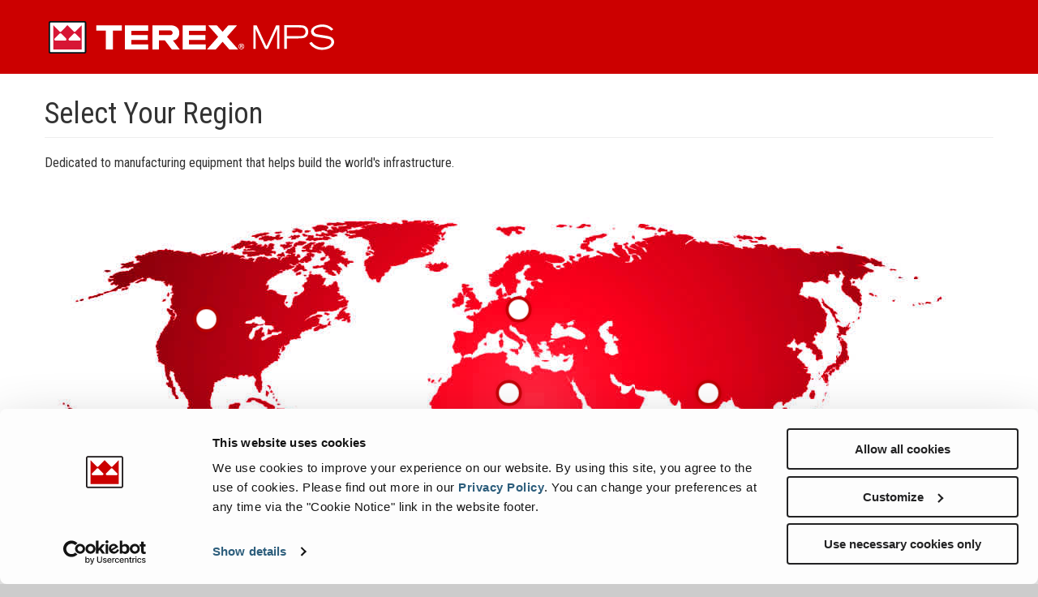

--- FILE ---
content_type: text/html; charset=utf-8
request_url: https://www.terex.com/mps/en-au
body_size: 12386
content:
 <!DOCTYPE html> <html class="no-js" lang="en-AU"> <head> <!--Google Tag Manager--> <script data-cookieconsent="ignore">
    (function (w, d, s, l, i) {
        w[l] = w[l] || []; w[l].push({
            'gtm.start':
                new Date().getTime(), event: 'gtm.js'
        }); var f = d.getElementsByTagName(s)[0],
            j = d.createElement(s), dl = l != 'dataLayer' ? '&l=' + l : ''; j.async = true; j.src =
                'https://www.googletagmanager.com/gtm.js?id=' + i + dl; f.parentNode.insertBefore(j, f);
    })(window, document, 'script', 'dataLayer', 'GTM-P7GJ882');
</script> <!--End Google Tag Manager--> <meta charset="utf-8" /> <meta http-equiv="X-UA-Compatible" content="IE=edge"> <meta name="viewport" content="width=device-width, initial-scale=1"> <title>
	Home | Terex Minerals Processing Systems
</title> <!-- DNS Prefetch --> <link rel="dns-prefetch" href="//cdn.pardot.com" /> <link rel="dns-prefetch" href="//info.terex.com" /> <!-- Preconnect & Preload --> <link rel="preconnect" href="https://fonts.googleapis.com" crossorigin /> <link rel="preconnect" href="https://fonts.gstatic.com" crossorigin /> <link rel="preload" as="style" href="https://fonts.googleapis.com/css?family=Roboto+Condensed" /> <link rel="stylesheet" href="https://fonts.googleapis.com/css?family=Roboto+Condensed" media="print" onload="this.media='all'" /> <link rel="stylesheet" href="/ResourcePackages/Terex/assets/dist/css/mps/main.min.css?c=639040495440000000">  <link rel="icon" type="image/x-icon" href="/favicon.ico"> <link rel="shortcut icon" href="/favicon.ico" type="image/x-icon" /> <link rel="apple-touch-icon" href="/Assets/Icons/terex/apple-touch-icon.png"> <link rel="manifest" href="/Assets/Icons/terex/site.webmanifest"> <link rel="mask-icon" href="/Assets/Icons/terex/safari-pinned-tab.svg" color="#5bbad5"> <meta name="theme-color" content="#ffffff"> <!-- json-ld.org/ --> <script type='application/ld+json'>
        {"@context":"http:\/\/schema.org","@type":"WebSite","@id":"#website","url":"http://www.terex.com","name":"AE","potentialAction":{"@type":"SearchAction","target":"http://www.terex.com?searchQuery={search_term_string}","query-input":"required name=search_term_string"}}
    </script> <meta property="og:title" content="Home | Terex Minerals Processing Systems" /><meta property="og:description" content="Terex Minerals Processing Systems provides a complete range of crushing and screening process equipment to customers around the world. " /><meta property="og:url" content="https://www.terex.com/mps/en-au" /><meta property="og:type" content="website" /><meta property="og:site_name" content="Terex MPS" /><script type="text/javascript" src="/ResourcePackages/Terex/assets/dist/js/frontend/regionselector-homepage.min.js"></script><style type="text/css" media="all">#cta-btn-quote{position:fixed;z-index:1000;top:40%;right:0;border-radius:5px 0 0 5px;display:block;text-align:left}
#cta-btn-quote p{margin:.5em 0 0}
.sticky-text{
  margin:0px 0px 0px 0px !important;
  text-align:center
}
.visible-lg-block a:hover
{
  background-color:transparent !important;
  border-color:transparent !important;
}</style><style type="text/css" media="all">/* Branding on the banner */
a#CybotCookiebotDialogPoweredbyCybot,
div#CybotCookiebotDialogPoweredByText {
  display: none !important;
}

/* Branding on the widget */
#CookiebotWidget .CookiebotWidget-body .CookiebotWidget-main-logo {
    display: none !important;
}</style><link rel="canonical" href="https://www.terex.com/mps/en-au/home" /><script>window.sfContext = window.sfContext || {}; window.dpContext = window.dpContext || {}; window.sfContext.siteId = "26e80a17-9fa2-4b3c-9c84-dc83dd8a3767";window.dpContext.culture = "en-AU";</script><script type="application/json" id="sf-insight-metadata">
	{"contentMetadata":"{\"Id\":\"dfcdd2b1-b21d-42b4-94f8-70f679523b34\",\"ContentType\":\"Page\",\"Title\":\"Home\",\"CanonicalTitle\":\"Home\",\"CanonicalUrl\":\"https://www.terex.com/mps/en-au/home\",\"Language\":\"en-AU\",\"CreatedOn\":\"2018-01-23T10:21:32Z\",\"ModifiedOn\":\"2025-01-07T15:32:11Z\",\"SiteId\":\"26e80a17-9fa2-4b3c-9c84-dc83dd8a3767\",\"SiteName\":\"Terex MPS\",\"PageId\":\"dfcdd2b1-b21d-42b4-94f8-70f679523b34\"}","videosMetadata":"[]"}
</script><script type="application/json" id="sf-insight-settings">
	{"apiServerUrl":"https://api.insight.sitefinity.com","apiKey":"e0120f22-5634-ec13-1104-19c162a225a6","applicationName":"Website","trackingCookieDomain":"","keepDecTrackingCookieOnTrackingConsentRejection":false,"slidingExpirationForTrackingCookie":false,"maxAgeForTrackingCookieInDays":365,"trackYouTubeVideos":true,"crossDomainTrackingEntries":["my.terex.com/utilities","www.terex.com/jaques","www.terex.com/cranes","my.terex.com/green-tec","www.terex.com/washing","my.terex.com/prostack","www.terex.com/proall","my.terex.com/fuchs","www.terex.com/utilities-old","my.terex.com/mds","www.terex.com/recycling","www.terex.com/bid-well","www.platformservicerepair.co.uk","my.terex.com/marco","my.genielift.com","www.terex.com/finlay","www.genielift.com/warehouse","www.terex.com/marco","www.terex.com/recycling-old","www.terex.com/franna","my.terex.com/zenrobotics","www.terex.com/washing-old","www.genielift.com/mining","www.terex.com/mps-new","www.wear-kraft.com","www.genielift.com","www.terex.com/canica","www.terex.com/fuchs","www.terex.com/mds","my.terex.com/ecotec","www.terex.com/green-tec","www.terex.com/brochures","www.terex.com/prostack","www.terex.com/evoquip","my.terex.com/powerscreen","www.terex.com/mds-old","my.terex.com/advance","www.terex.com/ecotec","my.terex.com/mps","www.genielift.com/steel-erectors","www.terex.com/magna","my.terex.com/cranes","www.terex.com/cbi","my.terex.com/cbi","www.terex.com/tirc","www.terex.com/tower-cranes","www.terex.com/advance","my.terex.com/proall","my.terex.com/recycling","www.terex.com/simplicity","www.terex.com/zenrobotics","my.terex.com/bidwell","www.terex.com/utilities","www.powerscreen.com","www.terex.com/rough-terrain-cranes","my.terex.com/magna","my.terex.com/franna","www.terex.com/cedarapids","my.terex.com/washing","www.terex.com/appbuilder","my.terex.com","my.terex.com/evoquip","www.terex.com/mps","www.uptm.com","www.terex.com","my.terex.com/finlay","www.genielift.com/glass-installation"],"strategy":"Persist|False","docsHrefTestExpressions":[".*\\/docs\\/.+\\.{1}.+((\\?|\\\u0026)sfvrsn=.+){1}$",".+((\\?|\\\u0026)sf_dm_key=.+){1}$"],"sessionLengthInMinutes":30,"trackVimeoVideos":true,"useSecureCookies":true}
</script><script type="text/javascript" src="/WebResource.axd?d=[base64]&amp;t=639040495480000000">

</script><script src="https://cdn.insight.sitefinity.com/sdk/sitefinity-insight-client.min.3.1.44.js" crossorigin="" async="async">

</script><meta name="description" content="Terex Minerals Processing Systems provides a complete range of crushing and screening process equipment to customers around the world. " /></head> <body class=home> <!-- Google Tag Manager (noscript) --> <noscript> <iframe src="https://www.googletagmanager.com/ns.html?id=GTM-P7GJ882"
            height="0" width="0" style="display:none;visibility:hidden"></iframe> </noscript> <!-- End Google Tag Manager (noscript) --> <script src="https://kit.fontawesome.com/3a338a6d1f.js?c=639040495440000000" type="text/javascript"></script><script src="/ScriptResource.axd?d=6DQe8ARl7A9TiuWej5ttCt3sbM9W5xY5Tsby8HCcpCPVRwSagc3uJgt7uyDfOcTRgs7puZgsgInGWaSxX_wTafE0eXdrZUQ9cZQi1yo4ga3jnRRXl112R-PSX42uxdYmcHT1n8Z_DenSLziWYinls90lri5fLcj5IdFlBynyHkcaRidQ0&amp;t=5b26a2a8" type="text/javascript"></script><script src="/ScriptResource.axd?d=74FHISOx3fOPKwLxL0RMYrurmtwOvYbxyfB7Jovy0Lxt7F0HHgS-w_rNXxontsDJgfrATvy6D3uucvOOUScf29PvRHBvpK3E5DrFb-dr_imZfrKH5H-5wl3AZQMGeeR9OHTh77H0YCCJuphPVNx_Va2JJ_w5spWzMqX3IbHaWnWmTKl-0&amp;t=5b26a2a8" type="text/javascript"></script><script src="https://cdn.jsdelivr.net/npm/handlebars@latest/dist/handlebars.js?c=639040495440000000" type="text/javascript"></script> 

<div class="visible-lg-block" style="border-radius: 10px 0 0 10px; background-color: #c00;border-color: #c00; color: #fff; padding: 5px 5px 5px 5px; text-align:center" id="cta-btn-quote"><a class="btn btn-primary" style="padding: 6px 6px;" href="/mps/en-au/request-a-quote" data-sf-ec-immutable=""><em class="fas fa-file-signature fa-2x"></em> <p class="sticky-text">Quote</p></a><hr style="margin: 0px 0 0 0;">
  <a class="btn btn-primary" style="padding: 6px 6px;" href="/mps/en-au/newsletter-signup" data-sf-ec-immutable=""><em class="fas fa-envelope-open fa-2x"></em><i class="fas fa-at fa-1x" style="position: absolute; left:0; left: 26px; top: 81px; color: #c00;"></i><p class="sticky-text">Sign Up</p></a>
</div>


 <div class="sfPublicWrapper" id="PublicWrapper"> <header id="site-header" class="site-header" role="banner">
<div id="Header_T4E802E00001_Col00" class="sf_colsIn container" data-sf-element="Container" data-placeholder-label="Container"><div class="row header-row" data-sf-element="Row">
    <div id="Header_T4E802E00002_Col00" class="sf_colsIn col-xs-6 col-sm-4 header-column header-column-left" data-sf-element="Column 1" data-placeholder-label="Column 1"> 
    <a href="/mps/en-au/home">    <img src="/images/librariesprovider8/default-album/logos/terexmps_logo_white.png?sfvrsn=12c4cec5_0" title="Terex MPS Logo" alt="Terex MPS Logo" 
                
                 /> 
 </a> 
 
    </div>
    <div id="Header_T4E802E00002_Col01" class="sf_colsIn col-xs-6 col-sm-8 header-column header-column-right text-right" data-sf-element="Column 2" data-placeholder-label="Column 2"><div id="Header_T4E802E00003_Col00" class="sf_colsIn header-links" data-sf-element="Div" data-placeholder-label="Div">
<a href="/mps/en/region-selector" class="region-link"><i class="flag flag-en-AU"></i> English (en-au)</a>
<a href="/mps/en-au/find-a-dealer" class="region-link"><em class="fas fa-map-marker-alt"></em> Find a dealer</a>
<button type="button" class="search-toggle"><em class="fas fa-search"></em><span class="text"> Search</span></button>


<div class="site-search">
    <div class="container">
        <div class="hinted-input">
            <input type="search" id="cdc3f2bd-e7a4-4ff5-8313-cc399bcd96b8" class="form-control" value=""/>
            <label for="cdc3f2bd-e7a4-4ff5-8313-cc399bcd96b8" class="hint">Search</label>
        </div>
        <button type="button" id="c0857d20-5de9-4f02-96d1-212a9eb98774">Search</button>
    </div>
	
	<input type="hidden" data-sf-role="resultsUrl" value="/mps/en-au/search-results" />
    <input type="hidden" data-sf-role="indexCatalogue" value="mps-search-index" />
    <input type="hidden" data-sf-role="wordsMode" value="AllWords" />
    <input type="hidden" data-sf-role="disableSuggestions" value='false' />
    <input type="hidden" data-sf-role="minSuggestionLength" value="3" />
    <input type="hidden" data-sf-role="suggestionFields" value="Title,Content" />
    <input type="hidden" data-sf-role="language" value="en-AU" />
    <input type="hidden" data-sf-role="suggestionsRoute" value="/restapi/search/suggestions" />
    <input type="hidden" data-sf-role="searchTextBoxId" value='#cdc3f2bd-e7a4-4ff5-8313-cc399bcd96b8' />
    <input type="hidden" data-sf-role="searchButtonId" value='#c0857d20-5de9-4f02-96d1-212a9eb98774' />
</div>











<div class="dp-login-name">
    <div data-sf-role="sf-logged-in-view" style="display: none">
        <div class="d-flex">
            <div class="dp-toggle-container d-flex align-items-center icon-bento-container">
                <span class="icon-bento dp-toggle">
                    <svg width="21" height="21" viewBox="0 0 22 23" fill="none" xmlns="http://www.w3.org/2000/svg">
                        <circle cx="3" cy="3.5" r="3" fill="currentColor" />
                        <circle cx="3" cy="11.5" r="3" fill="currentColor" />
                        <circle cx="3" cy="19.5" r="3" fill="currentColor" />
                        <circle cx="11" cy="3.5" r="3" fill="currentColor" />
                        <circle cx="11" cy="11.5" r="3" fill="currentColor" />
                        <circle cx="11" cy="19.5" r="3" fill="currentColor" />
                        <circle cx="19" cy="3.5" r="3" fill="currentColor" />
                        <circle cx="19" cy="11.5" r="3" fill="currentColor" />
                        <circle cx="19" cy="19.5" r="3" fill="currentColor" />
                    </svg>
                </span>
                <div class="dp-toggle-content bento-toggle-content box-shadow text-center">
                    <div id="applications"></div>
                    <a href="https://my.terex.com/en-au/profile-page?sso=true" class="btn btn--outline btn--icon" target="_blank">
                        <span>Request more</span>
                    </a>
                </div>
            </div>

            <div class="dp-toggle-container my-account-container">
                <div class="dp-toggle d-flex align-items-center">
                    <span class="icon-user">
                        <svg width="24" height="25" viewBox="0 0 24 25" fill="currentColor" xmlns="http://www.w3.org/2000/svg">
                            <path d="M11.625 0.875C5.20312 0.875 0 6.07812 0 12.5C0 18.9219 5.20312 24.125 11.625 24.125C18.0469 24.125 23.25 18.9219 23.25 12.5C23.25 6.07812 18.0469 0.875 11.625 0.875ZM17.625 20.6562C15.9375 21.9219 13.8281 22.625 11.625 22.625C9.375 22.625 7.26562 21.9219 5.625 20.6562V20C5.625 18.3594 6.9375 17 8.625 17C9.14062 17 9.89062 17.5625 11.625 17.5625C13.3125 17.5625 14.0625 17 14.625 17C16.2656 17 17.625 18.3594 17.625 20V20.6562ZM19.0312 19.3906C18.7031 17.1875 16.875 15.5 14.625 15.5C13.6406 15.5 13.1719 16.0625 11.625 16.0625C10.0312 16.0625 9.5625 15.5 8.625 15.5C6.32812 15.5 4.5 17.1875 4.17188 19.3906C2.48438 17.5625 1.5 15.1719 1.5 12.5C1.5 6.92188 6 2.375 11.625 2.375C17.2031 2.375 21.75 6.92188 21.75 12.5C21.75 15.1719 20.7188 17.5625 19.0312 19.3906ZM11.625 6.125C9.32812 6.125 7.5 8 7.5 10.25C7.5 12.5469 9.32812 14.375 11.625 14.375C13.875 14.375 15.75 12.5469 15.75 10.25C15.75 8 13.875 6.125 11.625 6.125ZM11.625 12.875C10.1719 12.875 9 11.7031 9 10.25C9 8.84375 10.1719 7.625 11.625 7.625C13.0312 7.625 14.25 8.84375 14.25 10.25C14.25 11.7031 13.0312 12.875 11.625 12.875Z" fill="currentColor" />
                        </svg>
                    </span>

                    <a href="#" data-sf-role="sf-logged-in-name" class="mr-2 dp-login-name__username"></a>
                </div>

                <!-- Login status dropdown -->
                <div class="dp-login-name__logout dp-toggle-content box-shadow">
                    <div class="dp-brand-border flex-wrap-wrap"></div>

                    <div class="dp-login-name__logout--content flex-wrap-wrap d-flex justify-content-between align-items-center">
                        <div class="col-6 d-flex flex-column align-items-center">
                            <span class="icon-user">
                                <svg version="1.1" xmlns="http://www.w3.org/2000/svg" width="1067" height="1024" viewBox="0 0 1067 1024">
                                    <title></title>
                                    <g id="icomoon-ignore">
                                    </g>
                                    <path fill="currentColor" d="M533.333 29.823c-274 0-496 222-496 496.001 0 273.997 222 496 496 496s496-222.003 496-496c0-274.001-221.999-496.001-496-496.001zM789.333 873.822c-72 53.999-162.001 84.002-256 84.002-96 0-186-30.003-256-84.002v-27.998c0-70.003 56-128 128-128 21.999 0 53.999 24 128 24 72 0 104-24 128-24 69.999 0 128 57.997 128 128v27.998zM849.331 819.823c-13.999-93.999-91.998-165.999-187.998-165.999-42.001 0-61.999 24-128 24-68.002 0-88-24-128-24-98 0-176 72-190 165.999-72-77.999-114-180.002-114-293.999 0-238.001 192-432.001 432-432.001 237.999 0 432 194 432 432.001 0 113.997-43.998 216-116.002 293.999zM533.333 253.823c-98.001 0-176 80-176 176.001 0 97.997 77.999 176 176 176 96 0 176-78.003 176-176 0-96.001-80-176.001-176-176.001zM533.333 541.824c-61.999 0-112-50.001-112-112 0-60.001 50.001-112.001 112-112.001 59.998 0 112 52 112 112.001 0 61.999-52.002 112-112 112z"></path>
                                </svg>
                            </span>
                            <div class="dp-login-name__welcome-txt text-color__brand">
                                <span>Welcome</span>
                                <span data-sf-role="sf-logged-in-name" class="dp-login-name__user mr-2"></span>
                            </div>
                            <div class="dp-login-name__email" data-sf-role="sf-logged-in-email"></div>
                        </div>

                        <div class="dp-login-name__logout--content__links col-6 border-left d-flex flex-column justify-content-center">
                            <ul class="dp-login-name__nav ">
                                <li data-nav-custom-content>
                                    <a href="https://my.terex.com/en-au/profile-page?sso=true" class="d-flex">
                                        <span class="icon-user-edit">
                                            <svg version="1.1" xmlns="http://www.w3.org/2000/svg" width="1229" height="1024" viewBox="0 0 1229 1024">
                                                <title></title>
                                                <g id="icomoon-ignore">
                                                </g>
                                                <path fill="currentColor" d="M430.248 491.712c134.452 0 245.858-109.482 245.858-245.856 0-134.453-111.406-245.856-245.858-245.856-136.373 0-245.856 111.404-245.856 245.856 0 136.373 109.482 245.856 245.856 245.856zM430.248 61.464c99.877 0 184.393 84.513 184.393 184.392 0 101.799-84.516 184.392-184.393 184.392-101.799 0-184.392-82.592-184.392-184.392 0-99.879 82.592-184.392 184.392-184.392zM1210.071 455.218l-67.226-67.226c-11.525-11.525-26.89-19.208-42.255-19.208-17.285 0-32.655 7.683-44.175 19.208l-428.329 426.406-13.445 132.531c-1.92 19.21 13.445 36.495 32.65 36.495 1.925 0 3.845 0 3.845 0l132.531-13.445 426.404-428.329c24.97-23.045 24.97-63.383 0-86.432zM754.857 910.433l-76.831 9.605 9.6-76.831 301.558-301.558 67.231 67.226-301.558 301.558zM1098.67 566.62l-67.226-67.225 69.146-69.147v1.921l67.226 67.226-69.146 67.225zM257.38 614.641c38.415 0 74.91 30.73 172.868 30.73 96.037 0 134.452-30.73 170.948-30.73 40.335 0 76.831 13.445 107.561 32.65l44.175-42.255c-42.255-32.65-94.116-49.94-151.736-49.94-55.7 0-80.671 30.735-170.948 30.735-92.196 0-117.166-30.735-172.868-30.735-142.135-1.92-257.38 115.246-257.38 257.382v78.751c0 51.86 40.336 92.196 92.196 92.196h466.744c-5.765-13.445-7.685-28.81-5.765-44.175l1.92-17.29h-462.899c-17.287 0-30.732-13.445-30.732-30.73v-78.751c0-109.481 86.434-197.837 195.916-197.837z"></path>
                                            </svg>
                                        </span>
                                        Edit profile
                                    </a>
                                </li>
                                <li data-nav-custom-content>
                                    <a href="/mps/en-au/home/SignOut/?sf_cntrl_id=ctl00$Header$T4E802E00031" class="d-flex" rel="nofollow">
                                        <span class="icon-sign-out">
                                            <svg version="1.1" xmlns="http://www.w3.org/2000/svg" width="1365" height="1024" viewBox="0 0 1365 1024">
                                                <title></title>
                                                <g id="icomoon-ignore">
                                                </g>
                                                <path fill="currentColor" d="M490.667 53.333c-13.334-13.333-34.667-13.333-45.334 0l-18.666 18.666c-13.334 13.334-13.334 32 0 45.334l349.332 349.333h-743.999c-18.667 0-32 16.001-32 32v26.667c0 18.666 13.333 32 32 32h743.999l-351.999 352.001c-10.667 13.335-10.667 32 0 45.329l21.333 18.671c10.667 13.335 32 13.335 45.334 0l437.333-437.334c13.335-13.334 13.335-32 0-45.334l-437.333-437.333zM1365.333 896v-768c0-69.333-58.664-128-128-128h-352c-18.665 0-32 16-32 32v21.333c0 18.666 13.335 32 32 32h352c21.333 0 42.667 21.333 42.667 42.667v768c0 24.001-21.333 42.667-42.667 42.667h-352c-18.665 0-32 15.997-32 32v21.333c0 18.665 13.335 32 32 32h352c69.336 0 128-56.001 128-128z"></path>
                                            </svg>
                                        </span>
                                        <span>Log out</span>
                                    </a>
                                </li>
                            </ul>
                        </div>
                    </div>
                </div>
            </div>
        </div>
    </div>

    <div data-sf-role="sf-logged-out-view" class="logged-out-view" style="display: none">
        <div class="dp-toggle-container">
            <div class="dp-toggle d-flex align-items-center">
                <span class="icon-user">
                    <svg width="24" height="25" viewBox="0 0 24 25" fill="currentColor" xmlns="http://www.w3.org/2000/svg">
                        <path d="M11.625 0.875C5.20312 0.875 0 6.07812 0 12.5C0 18.9219 5.20312 24.125 11.625 24.125C18.0469 24.125 23.25 18.9219 23.25 12.5C23.25 6.07812 18.0469 0.875 11.625 0.875ZM17.625 20.6562C15.9375 21.9219 13.8281 22.625 11.625 22.625C9.375 22.625 7.26562 21.9219 5.625 20.6562V20C5.625 18.3594 6.9375 17 8.625 17C9.14062 17 9.89062 17.5625 11.625 17.5625C13.3125 17.5625 14.0625 17 14.625 17C16.2656 17 17.625 18.3594 17.625 20V20.6562ZM19.0312 19.3906C18.7031 17.1875 16.875 15.5 14.625 15.5C13.6406 15.5 13.1719 16.0625 11.625 16.0625C10.0312 16.0625 9.5625 15.5 8.625 15.5C6.32812 15.5 4.5 17.1875 4.17188 19.3906C2.48438 17.5625 1.5 15.1719 1.5 12.5C1.5 6.92188 6 2.375 11.625 2.375C17.2031 2.375 21.75 6.92188 21.75 12.5C21.75 15.1719 20.7188 17.5625 19.0312 19.3906ZM11.625 6.125C9.32812 6.125 7.5 8 7.5 10.25C7.5 12.5469 9.32812 14.375 11.625 14.375C13.875 14.375 15.75 12.5469 15.75 10.25C15.75 8 13.875 6.125 11.625 6.125ZM11.625 12.875C10.1719 12.875 9 11.7031 9 10.25C9 8.84375 10.1719 7.625 11.625 7.625C13.0312 7.625 14.25 8.84375 14.25 10.25C14.25 11.7031 13.0312 12.875 11.625 12.875Z" fill="currentColor" />
                    </svg>
                </span>

                <span class="my-account">My account</span>
            </div>
            <div class="dp-toggle-content box-shadow text-center">
                <div class="row">
                    <div class="col-md-6 column">
                        <span class="title">Already a user?</span>
                        <span class="info">Access all your apps and brands easily, from one place</span>
                        <a href="https://www.terex.com/mps/en-au/login" class="btn btn-secondary">
                            <span class="icon-plus"></span>
                            <span>Sign In</span>
                        </a>
                    </div>
                    <div class="col-md-6 column">
                        <span class="title">New in here?</span>
                        <span class="info">Register now and get access to additional features</span>
                        <a href="https://register.terex.com" class="btn btn--outline btn--icon" target="_blank">
                            <span class="icon-plus"></span>
                            <span>Register</span>
                        </a>
                    </div>
                </div>
            </div>
        </div>
    </div>
</div>

<input type="hidden" data-sf-role="sf-status-json-endpoint-url" value="/rest-api/login-status" />
<input type="hidden" data-sf-role="sf-logout-redirect-url" value="https://www.terex.com/mps/en-au" />
<input type="hidden" data-sf-role="sf-is-design-mode-value" value="False" />
<input type="hidden" data-sf-role="sf-allow-windows-sts-login" value="False" />





<div style="display: none">
    <script>
       const getApplications = async () => {
        const settings = {
            method: 'GET',
            headers: {
                'Content-Type': 'application/json; charset=utf-8'
            },
        };

        try {
            const response = await fetch(`/webapi/GetApplications`, settings);

            // Check if the response is OK
            if (!response.ok) {
                console.error(`Error: Failed to fetch applications. Status: ${response.status}`);
                return;
            }

            const data = await response.json();

            if (!data || !Array.isArray(data.Applications)) {
                console.error("Error: Invalid data format received from the server.");
                return;
            }

            const keyword = "genielift";
            const currentUrl = window.location.href;
            const isKeywordPresent = currentUrl.includes(keyword);

            // Process applications data
            data.Applications.forEach(item => {
                // Use IdcsGroupName as a fallback if DisplayName is not available
                const displayName = item.DisplayName || item.IdcsGroupName || "";
                const titles = displayName.split("|").map(title => title.trim());

                item.DisplayName = isKeywordPresent ? titles[0] : (titles[1] || titles[0]);

                const imageUrls = item.ImageUrl?.split("|").map(url => url.trim()) || [];
                item.ImageUrl = isKeywordPresent ? imageUrls[0] : (imageUrls[1] || imageUrls[0]);

                const urls = item.Url?.split("|").map(url => url.trim()) || [];
                item.Url = isKeywordPresent ? urls[0] : (urls[1] || urls[0]);
            });

            // Grab the inline template
            const templateElement = document.getElementById('template');
            if (!templateElement) {
                console.error("Error: Template element with ID 'template' not found.");
                return;
            }

            const template = templateElement.innerHTML;

            // Compile the template
            const compiledTemplate = Handlebars.compile(template)(data);

            // Overwrite the contents of #applications with the rendered HTML
            const applicationsContainer = document.getElementById('applications');
            if (!applicationsContainer) {
                console.error("Error: Applications container with ID 'applications' not found.");
                return;
            }

            applicationsContainer.innerHTML = compiledTemplate;

            // Add scrollbar to toggle content if items are more than 9
            const bentoToggleContent = document.querySelector('.bento-toggle-content');
            if (bentoToggleContent && data.Applications.length > 9) {
                bentoToggleContent.classList.add('vertical-overflow');
            }

            return data;
        } catch (e) {
            console.error("Error: An exception occurred while fetching applications.", e);
        }
    };

        const checkLoginStatus = async () => {
            const response = await fetch("/rest-api/login-status");
            if (response.ok) {
                const user = await response.json();
                if (user.IsLoggedIn) {
                    getApplications().then(r => {
                        if (window.dataLayer != null) {
                            window.dataLayer.push({
                                event: "login",
                                userId: r.UserId
                            });
                        }
                    });

                }
            }
            else {
                console.error(response.status);
            }
        }

        checkLoginStatus();

    </script>
</div>


<div style="display: none">
    <script id="template" type="text/x-handlebars-template">

        <ul class="row d-flex flex-wrap-wrap clear-list">
            {{#each Applications}}
            {{Applications.length}}
            {{#if Url}}
            {{#if ImageUrl}}
            <li class="col-4" style="margin-bottom: 36px; padding: 0 12px;">
                <a href="{{Url}}" class="d-flex flex-column align-items-center" style="color: #000000;" target="_blank" title="{{Description}}">
                    <img src="{{ImageUrl}}" alt={{DisplayName}} />
                    <span>{{DisplayName}}</span>
                </a>
            </li>
            {{/if}}
            {{/if}}
            {{/each}}
        </ul>

    </script>
</div>
</div>



<nav class="main-nav nav-bar" id="site-navigation" aria-label="Main Navigation">
    <button class="toggle-menu" type="button"><span><span class="visually-hidden">Menu</span></span></button>
    <ul class="cm-menu">
        <li>
            <a href="/mps/en-au/products" target="_self"><span>Products</span></a>
            <ul>            <li><a href="/mps/en-au/products/overview" target="_self"><span>Overview</span></a></li>
             <li>
                <a href="/mps/en-au/products/modular" target="_self"><span>Modular</span></a>
                <ul>            <li><a href="/mps/en-au/products/modular/modular-jaw-crusher" target="_self"><span>Modular Jaw Crusher</span></a></li>
            <li><a href="/mps/en-au/products/modular/modular-cone-crusher" target="_self"><span>Modular Cone Crusher</span></a></li>
            <li><a href="/mps/en-au/products/modular/modular-vsi-crusher" target="_self"><span>Modular VSI Crusher</span></a></li>
            <li><a href="/mps/en-au/products/modular/modular-screen" target="_self"><span>Modular Screen</span></a></li>
            <li><a href="/mps/en-au/products/modular/modular-apron-feeder" target="_self"><span>Modular Apron Feeder</span></a></li>
</ul>
            </li>
             <li>
                <a href="/mps/en-au/products/portable" target="_self"><span>Portable</span></a>
                <ul>            <li><a href="/mps/en-au/products/portable/portable-jaw-crusher" target="_self"><span>Portable Jaw Crusher</span></a></li>
            <li><a href="/mps/en-au/products/portable/portable-cone-crusher" target="_self"><span>Portable Cone Crusher</span></a></li>
            <li><a href="/mps/en-au/products/portable/portable-hsi-crusher" target="_self"><span>Portable HSI Crusher</span></a></li>
            <li><a href="/mps/en-au/products/portable/portable-vsi-crusher" target="_self"><span>Portable VSI Crusher</span></a></li>
            <li><a href="/mps/en-au/products/portable/portable-screen" target="_self"><span>Portable Screen</span></a></li>
            <li><a href="/mps/en-au/products/portable/wheeled-conveyors" target="_self"><span>Wheeled Conveyors</span></a></li>
</ul>
            </li>
             <li>
                <a href="/mps/en-au/products/static" target="_self"><span>Static</span></a>
                <ul>            <li><a href="/mps/en-au/products/static/static-jaw-crusher" target="_self"><span>Static Jaw Crusher</span></a></li>
            <li><a href="/mps/en-au/products/static/static-cone-crusher" target="_self"><span>Static Cone Crusher</span></a></li>
            <li><a href="/mps/en-au/products/static/static-hsi-crusher" target="_self"><span>Static HSI Crusher</span></a></li>
            <li><a href="/mps/en-au/products/static/static-vsi-crusher" target="_self"><span>Static VSI Crusher</span></a></li>
            <li><a href="/mps/en-au/products/static/static-screen" target="_self"><span>Static Screen</span></a></li>
            <li><a href="/mps/en-au/products/static/static-apron-feeder" target="_self"><span>Static Apron Feeder</span></a></li>
            <li><a href="/mps/en-au/products/static/static-vibrating-feeder" target="_self"><span>Static Vibrating Feeder</span></a></li>
</ul>
            </li>
             <li>
                <a href="/mps/en-au/products/tracked" target="_self"><span>Tracked</span></a>
                <ul>            <li><a href="/mps/en-au/products/tracked/tracked-cone-crusher" target="_self"><span>Tracked Cone Crusher</span></a></li>
            <li><a href="/mps/en-au/products/tracked/tracked-conveyors" target="_self"><span>Tracked Conveyors</span></a></li>
</ul>
            </li>
            <li><a href="/mps/en-au/products/conveyors" target="_self"><span>Conveyors</span></a></li>
            <li><a href="/mps/en-au/products/terex-washing-systems" target="_blank"><span>Terex Washing Systems</span></a></li>
            <li><a href="/mps/en-au/products/aquamist-dust-suppression" target="_self"><span>Aquamist Dust Suppression</span></a></li>
</ul>
        </li>
        <li>
            <a href="/mps/en-au/support" target="_self"><span>Support</span></a>
            <ul>            <li><a href="/mps/en-au/support/applications" target="_self"><span>Applications</span></a></li>
            <li><a href="/mps/en-au/support/service" target="_self"><span>Service</span></a></li>
            <li><a href="/mps/en-au/support/dealer-login" target="_self"><span>Dealer Login</span></a></li>
            <li><a href="/mps/en-au/support/terex-financial-services" target="_self"><span>Terex Financial Services</span></a></li>
</ul>
        </li>
        <li>
            <a href="/mps/en-au/about" target="_self"><span>About</span></a>
            <ul>            <li><a href="/mps/en-au/about/news" target="_self"><span>News</span></a></li>
            <li><a href="/mps/en-au/about/become-a-distributor" target="_self"><span>Become a Dealer</span></a></li>
            <li><a href="/mps/en-au/about/events" target="_self"><span>Events</span></a></li>
            <li><a href="/mps/en-au/about/company-history" target="_self"><span>Company History</span></a></li>
            <li><a href="/mps/en-au/about/careers" target="_self"><span>Careers</span></a></li>
</ul>
        </li>
        <li><a href="/mps/en-au/contact-us" target="_self"><span>Contact Us</span></a></li>
        <li><a href="/mps/en-au/newsletter-signup" target="_self"><span>Sign Up</span></a></li>
    </ul>
</nav>







    </div>
</div>
</div></header> <section id="site-top" class="site-top" aria-label="Site Main Top">

<div class="hero-wrapper">
        <div class="hero has-overlay" style=background-image:url(https://www.terex.com/images/librariesprovider8/hero/mps_hero_imagewithsightblur.jpg?sfvrsn=6957a98e_12)>
            <div class="container">
                <div class="content">
                    <div class="row">
                        <div class="col-sm-6"> <div class="clearfix"><img src="/images/librariesprovider8/default-album/mps-power-precision-performance1b6516b8036448129bd9297038c25535.png?sfvrsn=e878251a_24" data-displaymode="Original" alt="MPS-power-precision-performance" title="MPS-power-precision-performance" /></div> </div>
                    </div>
                    <div class="actions">
                                <a href="#site-main" class="jump-link" aria-label="Jump to Main Content">
                                    <em class='fas fa-arrow-circle-down fa-3x'></em>
                                </a>
                    </div>
                </div>
            </div>
        </div>

</div></section> <main id="site-main" class="site-main" tabindex="-1">
 
    <img src="/images/librariesprovider8/homepage-banners/terexjaques_webbanner.jpg?sfvrsn=d5e9a52b_0" title="Simplicity-banner" alt="Simplicity-banner" 
                
                 /> 
 <div id="Main_C023_Col00" class="sf_colsIn container" data-sf-element="Container" data-placeholder-label="Container">


    <div class="callout callout-featured">
        <div class="content">
<h2 class="title">Products</h2>            <p>At Terex MPS we produce a range of crushing and screening equipment to suit all of your crushing and classifying needs. Whether you're on the move, need a temporary solution, or have a large static operation, we will have the equipment for your needs.</p>                            <p><a href="/mps/en-au/products/overview" class="btn btn-secondary" target=_self>Explore</a></p>
        </div>
            <div class="media">
                    <a href="/mps/en-au/products/overview" target=_self><img class="lazyload" data-src="/images/librariesprovider8/default-album/warranty/carmeuse-modular.jpg?sfvrsn=676fbd89_0" alt="Carmeuse Modular"></a>
            </div>
    </div>



    <div class="callout callout-featured">
            <div class="media">
                    <a href="/mps/en-au/support/service" target=_self><img class="lazyload" data-src="/images/librariesprovider8/default-album/service/support_crc1150s.png?sfvrsn=322cbd26_3" alt="Support team infront of MPS Machine"></a>
            </div>
        <div class="content">
<h2 class="title">Support</h2>            <p>From spare parts to on site servicing we pride ourselves on our high standards of service from when you first receive your machine, to when you upgrade as your business grows.</p>                            <p><a href="/mps/en-au/support/service" class="btn btn-secondary" target=_self>Service</a></p>
        </div>
    </div>



    <div class="callout callout-featured">
        <div class="content">
<h2 class="title">Dealer Locator</h2>            <p>Wherever you are in the world, our network of dealers will be there to help. Whether your looking for a new machine or need parts and servicing, no task is too big or too small.</p>                            <p><a href="/mps/en-au/find-a-dealer" class="btn btn-secondary" target=_self>Find a Dealer</a></p>
        </div>
            <div class="media">
                    <a href="/mps/en-au/find-a-dealer" target=_self><img class="lazyload" data-src="/images/librariesprovider8/default-album/dealer_locator_map_image.jpg?sfvrsn=4ddaa827_4" alt="dealer_locator_map_image"></a>
            </div>
    </div>
</div>


    <div class="page-heading hidden" style=background-image:url()>
        <div class="container">
            <div class="content">
<h1 class="title">Terex Minerals Processing Systems</h1>

            </div>
        </div>
    </div>
<div id="Main_TCED8A69D003_Col00" class="sf_colsIn container" data-sf-element="Container" data-placeholder-label="Container">




<div class="module news-listing">
    <ul class="item-list">
            <li class="item">

                <div class="content">
                    <h3 class="title">
                        <a href="https://www.terex.com/mps/en-au/about/news/jaideep-shekhar-wins-award" >Jaideep Shekhar Wins &quot;Equipment India Person of the Year 2024&quot;</a>
                    </h3>

                    <ul class="meta">
                        

                        <li class="meta-item date">
                            October 22, 2024
                        </li>
                        
                        
                    </ul>

                    <a href="https://www.terex.com/mps/en-au/about/news/jaideep-shekhar-wins-award" class="btn btn-secondary" >
Read more<span class="visually-hidden">: of Jaideep Shekhar Wins &quot;Equipment India Person of the Year 2024&quot;</span>
                    </a>
                </div>
			</li>
            <li class="item">
                    <figure class="media">
                        <img class="lazyload" data-src="https://www.terex.com/images/librariesprovider8/events/thumbnail-size---400x225px-(3).jpg?sfvrsn=993a2ec3_6" alt="">
                    </figure>

                <div class="content">
                    <h3 class="title">
                        <a href="https://www.terex.com/mps/en-au/about/news/terex-malaysia-celebrates-innovation-and-partnership-at-customer-day" >Terex Malaysia Celebrates Innovation and Partnership at Customer Day</a>
                    </h3>

                    <ul class="meta">
                        

                        <li class="meta-item date">
                            June 19, 2024
                        </li>
                        
                        
                    </ul>

                    <a href="https://www.terex.com/mps/en-au/about/news/terex-malaysia-celebrates-innovation-and-partnership-at-customer-day" class="btn btn-secondary" >
Read more<span class="visually-hidden">: of Terex Malaysia Celebrates Innovation and Partnership at Customer Day</span>
                    </a>
                </div>
			</li>
            <li class="item">
                    <figure class="media">
                        <img class="lazyload" data-src="https://www.terex.com/images/librariesprovider8/events/thumbnail-size---400x225px.jpg?sfvrsn=c22db31c_6" alt="">
                    </figure>

                <div class="content">
                    <h3 class="title">
                        <a href="https://www.terex.com/mps/en-au/about/news/terex-thailand-celebrates-new-parts-distribution-and-service-centre" >Terex Thailand Celebrates New Parts Distribution and Service Centre</a>
                    </h3>

                    <ul class="meta">
                        

                        <li class="meta-item date">
                            June 13, 2024
                        </li>
                        
                        
                    </ul>

                    <a href="https://www.terex.com/mps/en-au/about/news/terex-thailand-celebrates-new-parts-distribution-and-service-centre" class="btn btn-secondary" >
Read more<span class="visually-hidden">: of Terex Thailand Celebrates New Parts Distribution and Service Centre</span>
                    </a>
                </div>
			</li>
    </ul>


</div>
</div></main> <section id="site-bottom" class="site-bottom" aria-label="Site Main Bottom">
</section> <footer id="site-footer" class="site-footer">
<div id="Footer_T4E802E00004_Col00" class="sf_colsIn container" data-sf-element="Container" data-placeholder-label="Container"><div class="row" data-sf-element="Row">
    <div id="Footer_T4E802E00005_Col00" class="sf_colsIn col-sm-3 col-md-3 text-center text-sm-left" data-sf-element="Column 1" data-placeholder-label="Column 1"> 
    <a href="/mps/en-au/home">    <img src="/images/librariesprovider8/default-album/logos/terexmps_logo_white.png?sfvrsn=12c4cec5_0" title="Terex MPS Logo" alt="Terex MPS Logo" 
                
                 /> 
 </a> 
 
    </div>
    <div id="Footer_T4E802E00005_Col01" class="sf_colsIn col-sm-9 col-md-9 text-center text-sm-right" data-sf-element="Column 2" data-placeholder-label="Column 2"><div class="sf-contentblock">
    <ul class="list-inline"><li><a href="https://pages.response.terex.com/mp-mps-preference-center" data-sf-ec-immutable="">Preferences</a></li><li><a href="/mps/en-au/terms-privacy/sitemap">Sitemap</a></li><li><a href="/mps/en-au/terms-privacy/linking">Linking</a></li><li><a href="https://www.terex.com/en/terms-of-use" data-sf-ec-immutable="">Terms of use</a></li><li><a href="https://www.terex.com/en/privacy-policy" data-sf-ec-immutable="">Privacy Policy</a></li><li><a rel="noopener" target="_blank" href="/en/terms-and-privacy/cookie-notice">Cookie Notice</a></li></ul>
   
</div><div class="sf-contentblock">
    <ul class="social-links"><li><a href="https://www.twitter.com/terexmps" target="_blank" rel="noopener" data-sf-ec-immutable=""><svg xmlns="http://www.w3.org/2000/svg" height="1em" viewBox="0 0 512 512"><path fill="currentColor" d="M389.2 48h70.6L305.6 224.2 487 464H345L233.7 318.6 106.5 464H35.8L200.7 275.5 26.8 48H172.4L272.9 180.9 389.2 48zM364.4 421.8h39.1L151.1 88h-42L364.4 421.8z"></path></svg></a></li><li><a href="https://www.facebook.com/TerexMPSOfficial/" target="_blank" rel="noopener" data-sf-ec-immutable=""><svg class="svg-inline--fa fa-facebook-f fa-w-10" aria-hidden="true" focusable="false" data-prefix="fab" data-icon="facebook-f" role="img" xmlns="http://www.w3.org/2000/svg" viewBox="0 0 320 512" data-fa-i2svg=""><path fill="currentColor" d="M279.14 288l14.22-92.66h-88.91v-60.13c0-25.35 12.42-50.06 52.24-50.06h40.42V6.26S260.43 0 225.36 0c-73.22 0-121.08 44.38-121.08 124.72v70.62H22.89V288h81.39v224h100.17V288z"></path></svg><!-- <em class="fab fa-facebook-f"></em> --></a></li><li><a href="https://www.youtube.com/mpsterex" target="_blank" rel="noopener" data-sf-ec-immutable=""><svg class="svg-inline--fa fa-youtube fa-w-18" aria-hidden="true" focusable="false" data-prefix="fab" data-icon="youtube" role="img" xmlns="http://www.w3.org/2000/svg" viewBox="0 0 576 512" data-fa-i2svg=""><path fill="currentColor" d="M549.655 124.083c-6.281-23.65-24.787-42.276-48.284-48.597C458.781 64 288 64 288 64S117.22 64 74.629 75.486c-23.497 6.322-42.003 24.947-48.284 48.597-11.412 42.867-11.412 132.305-11.412 132.305s0 89.438 11.412 132.305c6.281 23.65 24.787 41.5 48.284 47.821C117.22 448 288 448 288 448s170.78 0 213.371-11.486c23.497-6.321 42.003-24.171 48.284-47.821 11.412-42.867 11.412-132.305 11.412-132.305s0-89.438-11.412-132.305zm-317.51 213.508V175.185l142.739 81.205-142.739 81.201z"></path></svg><!-- <em class="fab fa-youtube"></em> --></a></li><li><a href="https://www.linkedin.com/showcase/terexmps/" target="_blank" rel="noopener" data-sf-ec-immutable=""><svg class="svg-inline--fa fa-linkedin-in fa-w-14" aria-hidden="true" focusable="false" data-prefix="fab" data-icon="linkedin-in" role="img" xmlns="http://www.w3.org/2000/svg" viewBox="0 0 448 512" data-fa-i2svg=""><path fill="currentColor" d="M100.28 448H7.4V148.9h92.88zM53.79 108.1C24.09 108.1 0 83.5 0 53.8a53.79 53.79 0 0 1 107.58 0c0 29.7-24.1 54.3-53.79 54.3zM447.9 448h-92.68V302.4c0-34.7-.7-79.2-48.29-79.2-48.29 0-55.69 37.7-55.69 76.7V448h-92.78V148.9h89.08v40.8h1.3c12.4-23.5 42.69-48.3 87.88-48.3 94 0 111.28 61.9 111.28 142.3V448z"></path></svg><!-- <em class="fab fa-linkedin-in"></em> --></a></li><li><a href="https://www.instagram.com/terexmpsofficial/" target="_blank" rel="noopener" data-sf-ec-immutable=""><svg class="svg-inline--fa fa-instagram fa-w-14" aria-hidden="true" focusable="false" data-prefix="fab" data-icon="instagram" role="img" xmlns="http://www.w3.org/2000/svg" viewBox="0 0 448 512" data-fa-i2svg=""><path fill="currentColor" d="M224.1 141c-63.6 0-114.9 51.3-114.9 114.9s51.3 114.9 114.9 114.9S339 319.5 339 255.9 287.7 141 224.1 141zm0 189.6c-41.1 0-74.7-33.5-74.7-74.7s33.5-74.7 74.7-74.7 74.7 33.5 74.7 74.7-33.6 74.7-74.7 74.7zm146.4-194.3c0 14.9-12 26.8-26.8 26.8-14.9 0-26.8-12-26.8-26.8s12-26.8 26.8-26.8 26.8 12 26.8 26.8zm76.1 27.2c-1.7-35.9-9.9-67.7-36.2-93.9-26.2-26.2-58-34.4-93.9-36.2-37-2.1-147.9-2.1-184.9 0-35.8 1.7-67.6 9.9-93.9 36.1s-34.4 58-36.2 93.9c-2.1 37-2.1 147.9 0 184.9 1.7 35.9 9.9 67.7 36.2 93.9s58 34.4 93.9 36.2c37 2.1 147.9 2.1 184.9 0 35.9-1.7 67.7-9.9 93.9-36.2 26.2-26.2 34.4-58 36.2-93.9 2.1-37 2.1-147.8 0-184.8zM398.8 388c-7.8 19.6-22.9 34.7-42.6 42.6-29.5 11.7-99.5 9-132.1 9s-102.7 2.6-132.1-9c-19.6-7.8-34.7-22.9-42.6-42.6-11.7-29.5-9-99.5-9-132.1s-2.6-102.7 9-132.1c7.8-19.6 22.9-34.7 42.6-42.6 29.5-11.7 99.5-9 132.1-9s102.7-2.6 132.1 9c19.6 7.8 34.7 22.9 42.6 42.6 11.7 29.5 9 99.5 9 132.1s2.7 102.7-9 132.1z"></path></svg><!-- <em class="fab fa-instagram"></em> --></a></li></ul>
   
</div>
<div class="copyright">
	&copy; <span id="year"> </span> Terex Corporation. All rights reserved.</div>



    </div>
</div>
</div></footer> <div id="cookieMessage" data-message="Please enable marketing cookies for this feature"></div> <div id="ScriptWrapper">  <script>
                //  Set current Site name for title tag manipulation
                var tx_currentSiteName = "Terex MPS";
            </script> <script>
                window.__define = window.define;
                window.__require = window.require;
                window.define = undefined;
                window.require = undefined;
            </script>  


 </div> </div> 
 <script src="/ResourcePackages/Terex/assets/dist/js/all.min.js?package=Terex&amp;c=639040495440000000" type="text/javascript"></script><script src="/ResourcePackages/Terex/assets/dist/js/init/init-MPS.min.js?package=Terex&amp;c=639040495440000000" type="text/javascript"></script><script src="/ScriptResource.axd?d=BipRCKUteAIr0PTUVR7xowMQALFdziYsxXLwLln-x5o6SkDyPsy4eMTPoYfWX9F2YZQeXXJtaO1P0eYvi4v1fhEGX97JMxvJTAmgAIiyu6eGkgKqoIvx84grGOtQruTo_a4PUORQVh_AxGxPj1LvQhUjtoQNaxTzB1B4AkisPaPTo8cE0&amp;t=5b26a2a8" type="text/javascript"></script><script src="/Frontend-Assembly/Telerik.Sitefinity.Frontend.Search/Mvc/Scripts/SearchBox/Search-box.min.js?package=Terex&amp;v=LTk5MTI3NTIzNw%3d%3d" type="text/javascript"></script><script src="/ResourcePackages/Terex/assets/dist/js/toggle.min.js?package=Terex&amp;c=639040495440000000" type="text/javascript"></script><script src="/Frontend-Assembly/Telerik.Sitefinity.Frontend.Identity/Mvc/Scripts/LoginStatus/login-status.min.js?package=Terex&amp;v=LTk5MTI3NTIzNw%3d%3d&amp;c=639040495440000000" type="text/javascript"></script><script type="application/json" id="PersonalizationTracker">
	{"IsPagePersonalizationTarget":false,"IsUrlPersonalizationTarget":false,"PageId":"dfcdd2b1-b21d-42b4-94f8-70f679523b34"}
</script><script type="text/javascript" src="/WebResource.axd?d=[base64]&amp;t=639040495500000000">

</script> <!-- Fontawesome Kit --> <script>
        window.define = window.__define;
        window.require = window.__require;
        window.__define = undefined;
        window.__require = undefined;
    </script> </body> </html>

--- FILE ---
content_type: text/html; charset=utf-8
request_url: https://www.terex.com/mps/region-selector
body_size: 4113
content:
 <!DOCTYPE html> <html class="no-js" lang="en"> <head> <!--Google Tag Manager--> <script data-cookieconsent="ignore">
    (function (w, d, s, l, i) {
        w[l] = w[l] || []; w[l].push({
            'gtm.start':
                new Date().getTime(), event: 'gtm.js'
        }); var f = d.getElementsByTagName(s)[0],
            j = d.createElement(s), dl = l != 'dataLayer' ? '&l=' + l : ''; j.async = true; j.src =
                'https://www.googletagmanager.com/gtm.js?id=' + i + dl; f.parentNode.insertBefore(j, f);
    })(window, document, 'script', 'dataLayer', 'GTM-P7GJ882');
</script> <!--End Google Tag Manager--> <meta charset="utf-8" /> <meta http-equiv="X-UA-Compatible" content="IE=edge"> <meta name="viewport" content="width=device-width, initial-scale=1"> <title>
	Region Selector | Terex MPS
</title> <!-- DNS Prefetch --> <link rel="dns-prefetch" href="//cdn.pardot.com" /> <link rel="dns-prefetch" href="//info.terex.com" /> <!-- Preconnect & Preload --> <link rel="preconnect" href="https://fonts.googleapis.com" crossorigin /> <link rel="preconnect" href="https://fonts.gstatic.com" crossorigin /> <link rel="preload" as="style" href="https://fonts.googleapis.com/css?family=Roboto+Condensed" /> <link rel="stylesheet" href="https://fonts.googleapis.com/css?family=Roboto+Condensed" media="print" onload="this.media='all'" /> <link rel="stylesheet" href="/ResourcePackages/Terex/assets/dist/css/mps/main.min.css?c=639040477420000000">  <link rel="icon" type="image/x-icon" href="/favicon.ico"> <link rel="shortcut icon" href="/favicon.ico" type="image/x-icon" /> <script type='application/ld+json'>
        {"@context":"http:\/\/schema.org","@type":"WebSite","@id":"#website","url":"http://www.terex.com","name":"AE","potentialAction":{"@type":"SearchAction","target":"http://www.terex.com?searchQuery={search_term_string}","query-input":"required name=search_term_string"}}
    </script> <meta name="robots" content="noindex" /><meta property="og:title" content="Region Selector | Terex MPS" /><meta property="og:description" content="Terex MPS are dedicated to manufacturing equipment that helps build the world&#39;s infrastructure. View our Region Selector." /><meta property="og:url" content="https://www.terex.com/mps/en/region-selector" /><meta property="og:type" content="website" /><meta property="og:site_name" content="Terex MPS" /><style type="text/css" media="all">.sfPublicWrapper { padding-top:81px; }
.site-main { margin:0; } 
.region-selector .region-item.asia {
    top: 40% !important;
    right: 29% !important;
}</style><style type="text/css" media="all">.sfPublicWrapper { padding-top:81px; }
.site-main { margin:0; } </style><script type="text/javascript">
<!-- Google Tag Manager -->
(function(w,d,s,l,i){w[l]=w[l]||[];w[l].push({'gtm.start':
new Date().getTime(),event:'gtm.js'});var f=d.getElementsByTagName(s)[0],
j=d.createElement(s),dl=l!='dataLayer'?'&l='+l:'';j.async=true;j.src=
'https://www.googletagmanager.com/gtm.js?id='+i+dl;f.parentNode.insertBefore(j,f);
})(window,document,'script','dataLayer','GTM-P7GJ882');
<!-- End Google Tag Manager -->
</script><link rel="canonical" href="https://www.terex.com/mps/en/region-selector" /><script>window.sfContext = window.sfContext || {}; window.dpContext = window.dpContext || {}; window.sfContext.siteId = "26e80a17-9fa2-4b3c-9c84-dc83dd8a3767";window.dpContext.culture = "en";</script><script type="application/json" id="sf-insight-metadata">
	{"contentMetadata":"{\"Id\":\"4432c2c4-ed97-4960-9eb3-eb882fd0c241\",\"ContentType\":\"Page\",\"Title\":\"Region Selector\",\"CanonicalTitle\":\"Region Selector\",\"CanonicalUrl\":\"https://www.terex.com/mps/en/region-selector\",\"Language\":\"en\",\"CreatedOn\":\"2018-09-26T11:54:20Z\",\"ModifiedOn\":\"2024-02-23T14:41:27Z\",\"SiteId\":\"26e80a17-9fa2-4b3c-9c84-dc83dd8a3767\",\"SiteName\":\"Terex MPS\",\"PageId\":\"4432c2c4-ed97-4960-9eb3-eb882fd0c241\"}","videosMetadata":"[]"}
</script><script type="application/json" id="sf-insight-settings">
	{"apiServerUrl":"https://api.insight.sitefinity.com","apiKey":"e0120f22-5634-ec13-1104-19c162a225a6","applicationName":"Website","trackingCookieDomain":"","keepDecTrackingCookieOnTrackingConsentRejection":false,"slidingExpirationForTrackingCookie":false,"maxAgeForTrackingCookieInDays":365,"trackYouTubeVideos":true,"crossDomainTrackingEntries":["my.terex.com/utilities","www.terex.com/jaques","www.terex.com/cranes","my.terex.com/green-tec","www.terex.com/washing","my.terex.com/prostack","www.terex.com/proall","my.terex.com/fuchs","www.terex.com/utilities-old","my.terex.com/mds","www.terex.com/recycling","www.terex.com/bid-well","www.platformservicerepair.co.uk","my.terex.com/marco","my.genielift.com","www.terex.com/finlay","www.genielift.com/warehouse","www.terex.com/marco","www.terex.com/recycling-old","www.terex.com/franna","my.terex.com/zenrobotics","www.terex.com/washing-old","www.genielift.com/mining","www.terex.com/mps-new","www.wear-kraft.com","www.genielift.com","www.terex.com/canica","www.terex.com/fuchs","www.terex.com/mds","my.terex.com/ecotec","www.terex.com/green-tec","www.terex.com/brochures","www.terex.com/prostack","www.terex.com/evoquip","my.terex.com/powerscreen","www.terex.com/mds-old","my.terex.com/advance","www.terex.com/ecotec","my.terex.com/mps","www.genielift.com/steel-erectors","www.terex.com/magna","my.terex.com/cranes","www.terex.com/cbi","my.terex.com/cbi","www.terex.com/tirc","www.terex.com/tower-cranes","www.terex.com/advance","my.terex.com/proall","my.terex.com/recycling","www.terex.com/simplicity","www.terex.com/zenrobotics","my.terex.com/bidwell","www.terex.com/utilities","www.powerscreen.com","www.terex.com/rough-terrain-cranes","my.terex.com/magna","my.terex.com/franna","www.terex.com/cedarapids","my.terex.com/washing","www.terex.com/appbuilder","my.terex.com","my.terex.com/evoquip","www.terex.com/mps","www.uptm.com","www.terex.com","my.terex.com/finlay","www.genielift.com/glass-installation"],"strategy":"Persist|False","docsHrefTestExpressions":[".*\\/docs\\/.+\\.{1}.+((\\?|\\\u0026)sfvrsn=.+){1}$",".+((\\?|\\\u0026)sf_dm_key=.+){1}$"],"sessionLengthInMinutes":30,"trackVimeoVideos":true,"useSecureCookies":true}
</script><script type="text/javascript" src="/WebResource.axd?d=[base64]&amp;t=639040477460000000">

</script><script src="https://cdn.insight.sitefinity.com/sdk/sitefinity-insight-client.min.3.1.44.js" crossorigin="" async="async">

</script><meta name="description" content="Terex MPS are dedicated to manufacturing equipment that helps build the world&#39;s infrastructure. View our Region Selector." /></head> <body > <!-- Google Tag Manager (noscript) --> <noscript> <iframe src="https://www.googletagmanager.com/ns.html?id=GTM-P7GJ882"
            height="0" width="0" style="display:none;visibility:hidden"></iframe> </noscript> <!-- End Google Tag Manager (noscript) --> <script src="https://kit.fontawesome.com/3a338a6d1f.js?c=639040477420000000" type="text/javascript"></script> <div class="sfPublicWrapper" id="PublicWrapper"> 


 <header id="site-header" class="site-header" role="banner">
<div id="Header_TC41EF181001_Col00" class="sf_colsIn container" data-sf-element="Container" data-placeholder-label="Container"><div class="row header-row" data-sf-element="Row">
    <div id="Header_TC41EF181002_Col00" class="sf_colsIn col-xs-6 col-sm-4 header-column" data-sf-element="Column 1" data-placeholder-label="Column 1"> 
    <a href="/mps/en/home">    <img src="/images/librariesprovider8/default-album/logos/terexmps_logo_white.png?sfvrsn=12c4cec5_0" title="TerexMPS_logo_white" alt="TerexMPS_logo_white" 
                
                 /> 
 </a> 
 
    </div>
    <div id="Header_TC41EF181002_Col01" class="sf_colsIn col-xs-6 col-sm-8 header-column text-right" data-sf-element="Column 2" data-placeholder-label="Column 2">
    </div>
</div>
</div></header> <div id="site-top" class="site-top">
</div> <main id="site-main" class="site-main" tabindex="-1" role="main">
<div id="Main_C013_Col00" class="sf_colsIn container" data-sf-element="Container" data-placeholder-label="Container"><div class="sf-contentblock">
    <h1 class="page-header">Select Your Region</h1><p>Dedicated to manufacturing equipment that helps build the world's infrastructure.</p>
   
</div><div id="Main_C014_Col00" class="sf_colsIn region-selector" data-sf-element="Div" data-placeholder-label="Region Selector"> 
    <img class="visible-lg" src="/images/librariesprovider8/default-album/world-map.jpg?sfvrsn=b2d98657_0" title="World Map" alt="region selector world map" 
                
                 /> 
 <div class="sf-contentblock region-item north-america">
    <button class="trigger" data-target="regionUS" data-toggle="" type="button"><span>Click to expand North America regions</span>
</button><div class="content" id="regionUS"><h3 class="title">North America</h3><ul><li><a href="/mps/en/"><em class="flag flag-en"></em>&nbsp;English (en)</a></li></ul></div>
   
</div><div class="sf-contentblock region-item latin-america">
    <button class="trigger" data-target="regionLatinAmerica" data-toggle="" type="button"><span>Click to expand Latin America's regions</span>
</button><div class="content" id="regionLatinAmerica"><h3 class="title">Latin America</h3><ul><li><a href="/mps/en/"><em class="flag flag-pt"></em>&nbsp;English (en)</a></li></ul></div>
   
</div><div class="sf-contentblock region-item europe">
    <button class="trigger" data-target="regionEurope" data-toggle="" type="button"><span>Click to expand Europe's regions</span>
</button><div class="content" id="regionEurope"><h3 class="title">Europe</h3><ul><li><a data-region="France" href="/mps/fr/" target="_blank" data-sf-ec-immutable=""><em class="flag flag-fr"></em>&nbsp;France (fr)</a></li><li><a data-region="Turkey" href="/mps/tr/" target="_blank" data-sf-ec-immutable=""><em class="flag flag-tr"></em>&nbsp;Turkce (tr)</a></li><li><a href="/mps/en-gb/" target="_blank" data-sf-ec-immutable=""><em class="flag flag-en-GB"></em>&nbsp;English (en-gb)</a></li></ul></div>
   
</div><div class="sf-contentblock region-item northern-africa">
    <button class="trigger" data-target="regionNorthernAfrica" data-toggle="" type="button"><span>Click to expand Northern Africa's regions</span>
</button><div class="content" id="regionNorthernAfrica"><h3 class="title">Northern Africa</h3><ul><li><a data-region="Northern Africa" href="/mps/en-in/" target="_blank"><em class="flag flag-en-IN"></em>&nbsp; English (en-in)</a></li></ul></div>
   
</div><div class="sf-contentblock region-item central-south-africa">
    <button class="trigger" data-target="regionCentralSouthAfrica" data-toggle="" type="button"><span>Click to expand Central &amp; South Africa regions</span>
</button><div class="content" id="regionCentralSouthAfrica"><h3 class="title">Central &amp; South Africa</h3><ul><li><a data-region="Central and South Africa" href="/mps/en-gb/" target="_blank"><em class="flag flag-en-GB"></em>&nbsp;English (en-gb)</a></li></ul></div>
   
</div><div class="sf-contentblock region-item asia">
    <button class="trigger" data-target="regionAsia" data-toggle="" type="button"><span>Click to expand India's regions</span>
</button><div class="content" id="regionAsia"><h3 class="title">India</h3><ul><li><a href="/mps/en-in/" target="_blank"><em class="flag flag-en-IN"></em>&nbsp;English (en-in)</a></li></ul></div>
   
</div><div class="sf-contentblock region-item south-east-asia">
    <button class="trigger" data-target="regionSouthEastAsia" data-toggle="" type="button"><span>Click to expand South East Asia's regions</span>
</button><div class="content" id="regionSouthEastAsia"><h3 class="title">South East Asia</h3><ul><li><a href="/mps/en-sg/" target="_blank"><em class="flag flag-en-SG"></em>&nbsp;English (en-sg)</a></li></ul></div>
   
</div><div class="sf-contentblock region-item australia">
    <button class="trigger" data-target="regionAustralia" data-toggle="" type="button"><span>Click to expand Australia's regions</span>
</button><div class="content" id="regionAustralia"><h3 class="title">Australia</h3><ul><li><a data-region="Australia" href="/mps/en-au/" target="_blank"><em class="flag flag-en-AU"></em>&nbsp;English (en-au)</a></li></ul></div>
   
</div></div></div><div id="Main_TC41EF181008_Col00" class="sf_colsIn container" data-sf-element="Container" data-placeholder-label="Container"><div id="Main_TC41EF181009_Col00" class="sf_colsIn region-selector" data-sf-element="Div" data-placeholder-label="Region Selector"></div></div></main> <div id="site-bottom" class="site-bottom">
</div> <footer id="site-footer" class="site-footer" role="contentinfo">
<div id="Footer_TC41EF181005_Col00" class="sf_colsIn container" data-sf-element="Container" data-placeholder-label="Container">
<div class="copyright text-right">
	&copy; <span id="year"> </span> Terex Corporation. All Rights Reserved.</div></div></footer> <div id="cookieMessage" data-message="Please enable marketing cookies for this feature"></div> <div id="ScriptWrapper"> <script src="/ScriptResource.axd?d=6DQe8ARl7A9TiuWej5ttCt3sbM9W5xY5Tsby8HCcpCPVRwSagc3uJgt7uyDfOcTRgs7puZgsgInGWaSxX_wTafE0eXdrZUQ9cZQi1yo4ga3jnRRXl112R-PSX42uxdYmcHT1n8Z_DenSLziWYinls90lri5fLcj5IdFlBynyHkcaRidQ0&amp;t=5b26a2a8" type="text/javascript"></script><script src="/ScriptResource.axd?d=74FHISOx3fOPKwLxL0RMYrurmtwOvYbxyfB7Jovy0Lxt7F0HHgS-w_rNXxontsDJgfrATvy6D3uucvOOUScf29PvRHBvpK3E5DrFb-dr_imZfrKH5H-5wl3AZQMGeeR9OHTh77H0YCCJuphPVNx_Va2JJ_w5spWzMqX3IbHaWnWmTKl-0&amp;t=5b26a2a8" type="text/javascript"></script> <script>
                window.__define = window.define;
                window.__require = window.require;
                window.define = undefined;
                window.require = undefined;
            </script>  

<!-- Google Tag Manager (noscript) -->
<noscript><iframe src="https://www.googletagmanager.com/ns.html?id=GTM-P7GJ882"
height="0" width="0" style="display:none;visibility:hidden"></iframe></noscript>
<!-- End Google Tag Manager (noscript) -->

 </div> </div> 
 <script src="/ResourcePackages/Terex/assets/dist/js/all.min.js?package=Terex&amp;c=639040477420000000" type="text/javascript"></script><script type="application/json" id="PersonalizationTracker">
	{"IsPagePersonalizationTarget":false,"IsUrlPersonalizationTarget":false,"PageId":"4432c2c4-ed97-4960-9eb3-eb882fd0c241"}
</script><script type="text/javascript" src="/WebResource.axd?d=[base64]&amp;t=639040477480000000">

</script> <!-- Fontawesome Kit --> <script>
        window.define = window.__define;
        window.require = window.__require;
        window.__define = undefined;
        window.__require = undefined;
    </script> </body> </html>

--- FILE ---
content_type: text/css
request_url: https://www.terex.com/ResourcePackages/Terex/assets/dist/css/mps/main.min.css?c=639040495440000000
body_size: 32567
content:
html{line-height:1.15;-ms-text-size-adjust:100%;-webkit-text-size-adjust:100%}body{margin:0}article,aside,footer,header,nav,section{display:block}h1{font-size:2em;margin:.67em 0}figcaption,figure,main{display:block}figure{margin:1em 40px}hr{box-sizing:content-box;height:0;overflow:visible}pre{font-family:monospace,monospace;font-size:1em}a{background-color:transparent;-webkit-text-decoration-skip:objects}abbr[title]{border-bottom:none;text-decoration:underline;text-decoration:underline dotted}b,strong{font-weight:inherit;font-weight:bolder}code,kbd,samp{font-family:monospace,monospace;font-size:1em}dfn{font-style:italic}mark{background-color:#ff0;color:#000}small{font-size:80%}sub,sup{font-size:75%;line-height:0;position:relative;vertical-align:baseline}sub{bottom:-.25em}sup{top:-.5em}audio,video{display:inline-block}audio:not([controls]){display:none;height:0}img{border-style:none}svg:not(:root){overflow:hidden}button,input,optgroup,select,textarea{font-family:Roboto Condensed,sans-serif;font-size:100%;line-height:1.15;margin:0}button,input{overflow:visible}button,select{text-transform:none}[type=reset],[type=submit],button,html [type=button]{-webkit-appearance:button}[type=button]::-moz-focus-inner,[type=reset]::-moz-focus-inner,[type=submit]::-moz-focus-inner,button::-moz-focus-inner{border-style:none;padding:0}[type=button]:-moz-focusring,[type=reset]:-moz-focusring,[type=submit]:-moz-focusring,button:-moz-focusring{outline:1px dotted ButtonText}fieldset{padding:.35em .75em .625em}legend{box-sizing:border-box;color:inherit;display:table;max-width:100%;padding:0;white-space:normal}progress{display:inline-block;vertical-align:baseline}textarea{overflow:auto}[type=checkbox],[type=radio]{box-sizing:border-box;padding:0}[type=number]::-webkit-inner-spin-button,[type=number]::-webkit-outer-spin-button{height:auto}[type=search]{-webkit-appearance:textfield;outline-offset:-2px}[type=search]::-webkit-search-cancel-button,[type=search]::-webkit-search-decoration{-webkit-appearance:none}::-webkit-file-upload-button{-webkit-appearance:button;font:inherit}details,menu{display:block}summary{display:list-item}canvas{display:inline-block}[hidden],template{display:none}button,html,input,select,textarea{color:#333}body{font-family:Roboto Condensed,sans-serif;line-height:1.4;overflow-y:scroll;background:#fff}iframe.k-content body{background:none}aside,figure,footer,header,main,nav,section{outline:0}::-moz-selection{background:#c00;color:#fff;text-shadow:none}::selection{background:#c00;color:#fff;text-shadow:none}*,:after,:before{box-sizing:border-box}hr{display:block;margin:1em 0;padding:0;height:1px;border:0;border-top:1px solid #ccc}img{vertical-align:middle;width:auto;height:auto;max-width:100%}.image-fluid,.image-fluid img{max-width:none;width:100%;height:auto}.image-fixed,.image-fixed img{max-width:none}fieldset{border:0;margin:0;padding:0}textarea{resize:vertical}iframe{max-width:100%}.hidden{visibility:hidden}.skip-link,.visually-hidden,.visuallyhidden,.visuallyHidden{position:absolute;overflow:hidden;clip:rect(0 0 0 0);margin:-1px;padding:0;border:0;width:1px;height:1px}.visuallyhidden.focusable:active,.visuallyhidden.focusable:focus{position:static;overflow:visible;clip:auto;margin:0;width:auto;height:auto}.clearfix:after,.clearfix:before,.sf_pagerNumeric:after,.sf_pagerNumeric:before{content:" ";display:table}.clearfix:after,.sf_pagerNumeric:after{clear:both}.no-margin{margin:0!important}.no-padding{padding:0!important}.align-center{text-align:center}.align-right{text-align:right}.align-left{text-align:left}.red{color:red!important}.breakforprint{page-break-after:always}.float-right{float:right}.float-left{float:left}table{max-width:100%;margin-bottom:20px;border-spacing:0;border-collapse:collapse;background-color:transparent}table caption{padding:8px 0;text-align:left;color:#666}table>thead:first-child>tr:first-child>th{border-top:0}table>thead>tr>th{vertical-align:bottom;padding:8px;border-top:0;border-bottom:2px solid #ddd;line-height:1.42857143}table>tbody>tr>td,table>tbody>tr>th,table>tfoot>tr>td,table>tfoot>tr>th{padding:8px;border-top:1px solid #ddd;line-height:1.42857143;vertical-align:top}table.full-width{width:100%}table.table-striped>tbody>tr:nth-child(odd){background-color:#f9f9f9}table.table-bordered{border:1px solid #ddd}table.table-bordered>thead>tr>th{border:solid #ddd;border-width:1px 1px 2px}table.table-bordered>tbody>tr>td,table.table-bordered>tbody>tr>th,table.table-bordered>tfoot>tr>td,table.table-bordered>tfoot>tr>th{border:1px solid #ddd}body span.gc-cs-link{color:inherit}body span.gc-cs-link:hover{text-decoration:none}.click-user :active,.click-user :focus,.js-click-user :active,.js-click-user :focus{outline-color:transparent}.scroll-cover{position:fixed;top:0;left:0;bottom:0;right:0;pointer-events:auto!important;z-index:10000}.svg-legend{position:absolute;top:-9999em;left:-9999em;width:0;height:0;overflow:hidden}.svg-wrapper{transition:transform .3s ease-in-out}svg.icon{display:inline-block;vertical-align:middle;width:20px;height:20px;transition:all .3s ease-in-out}.sf-Code pre{color:#666;white-space:pre-wrap}figure{margin:1em 0}ul.skip-links{margin:0}.skip-link:focus{position:static;display:block;width:auto;height:auto;margin:0;padding:10px 0;background:#c00;text-align:center;color:#fff}.h1,.h2,.h3,h1,h2,h3{margin:20px 0 10px;font-family:Roboto Condensed,sans-serif;font-weight:500;line-height:1.1}.h4,.h5,.h6,h4,h5,h6{margin:10px 0}.h1,h1{font-size:36px;font-size:2.25rem}.h2,h2{font-size:30px;font-size:1.875rem}.h3,h3{font-size:24px;font-size:1.5rem}.h4,h4{font-size:18px;font-size:1.125rem}.h5,h5{font-size:14px;font-size:.875rem}.h6,h5{font-size:12px;font-size:.75rem}.page-header{margin:40px 0 20px;padding-bottom:9px;border-bottom:1px solid #eee}a{color:#c00;text-decoration:none;transition:all .3s ease-in-out}a:focus,a:hover{color:#9b0000}p{margin:0 0 1em}.sfContentBlock{clear:both}.sfContentBlock:after{content:"";display:table;clear:both}.sfContentBlock ol,.sfContentBlock ul{padding-left:1.5em;margin:0 0 10px}.sf-contentblock:after{content:"";display:table;clear:both}.list-inline,.list-unstyled,ul.skip-links,ul.social-links{padding-left:0;list-style-type:none}.list-inline{margin-left:-5px}.list-inline li{display:inline-block;vertical-align:middle;padding:0 5px}blockquote{margin:1em 1.5em;padding-left:1.5em;border-left:5px solid #d9d9d9}.smallest{font-size:.8em}.smaller{font-size:.9em}.larger{font-size:1.1em}.largest{font-size:1.2em}.bold{font-weight:700}.italic{font-style:italic}.strike{text-decoration:line-through}.font-size-normal{font-size:16px}.fontweight-light{font-weight:300}.fontweight-normal{font-weight:400}.fontweight-medium{font-weight:500}.fontweight-semibold{font-weight:600}.fontweight-bold{font-weight:700}.text-center{text-align:center}.text-right{text-align:right}.text-left{text-align:left}.text-justify{text-align:justify}.text-nowrap{white-space:nowrap}.text-lowercase{text-transform:lowercase}.text-uppercase{text-transform:uppercase}.text-capitalize{text-transform:capitalize}@media(min-width:48em){.text-sm-left{text-align:left}}@media(min-width:60em){.text-medium-left{text-align:left}}@media(min-width:48em){.text-sm-center{text-align:center}}@media(min-width:60em){.text-medium-center{text-align:center}}@media(min-width:48em){.text-sm-right{text-align:right}}@media(min-width:60em){.text-medium-right{text-align:right}}.text-muted{color:#777}.nowrap{white-space:nowrap}.important{color:red;font-weight:700;text-transform:uppercase}.container{width:100%;max-width:75em;margin-right:auto;margin-left:auto;padding-left:.935em;padding-right:.935em}.container .container{padding-left:0;padding-right:0}.container-fluid{margin-right:auto;margin-left:auto;padding-left:.935em;padding-right:.935em}.row{margin-left:-.935em;margin-right:-.935em}.container-fluid:after,.container-fluid:before,.container:after,.container:before,.row:after,.row:before{content:" ";display:table}.container-fluid:after,.container:after,.row:after{clear:both}.col-lg-1,.col-lg-2,.col-lg-3,.col-lg-4,.col-lg-5,.col-lg-6,.col-lg-7,.col-lg-8,.col-lg-9,.col-lg-10,.col-lg-11,.col-lg-12,.col-md-1,.col-md-2,.col-md-3,.col-md-4,.col-md-5,.col-md-6,.col-md-7,.col-md-8,.col-md-9,.col-md-10,.col-md-11,.col-md-12,.col-sm-1,.col-sm-2,.col-sm-3,.col-sm-4,.col-sm-5,.col-sm-6,.col-sm-7,.col-sm-8,.col-sm-9,.col-sm-10,.col-sm-11,.col-sm-12,.col-xs-1,.col-xs-2,.col-xs-3,.col-xs-4,.col-xs-5,.col-xs-6,.col-xs-7,.col-xs-8,.col-xs-9,.col-xs-10,.col-xs-11,.col-xs-12{position:relative;min-height:1px;padding-left:.935em;padding-right:.935em}.col-xs-1,.col-xs-2,.col-xs-3,.col-xs-4,.col-xs-5,.col-xs-6,.col-xs-7,.col-xs-8,.col-xs-9,.col-xs-10,.col-xs-11,.col-xs-12{float:left}.col-xs-12{width:100%}.col-xs-11{width:91.66666667%}.col-xs-10{width:83.33333333%}.col-xs-9{width:75%}.col-xs-8{width:66.66666667%}.col-xs-7{width:58.33333333%}.col-xs-6{width:50%}.col-xs-5{width:41.66666667%}.col-xs-4{width:33.33333333%}.col-xs-3{width:25%}.col-xs-2{width:16.66666667%}.col-xs-1{width:8.33333333%}.col-xs-pull-12{right:100%}.col-xs-pull-11{right:91.66666667%}.col-xs-pull-10{right:83.33333333%}.col-xs-pull-9{right:75%}.col-xs-pull-8{right:66.66666667%}.col-xs-pull-7{right:58.33333333%}.col-xs-pull-6{right:50%}.col-xs-pull-5{right:41.66666667%}.col-xs-pull-4{right:33.33333333%}.col-xs-pull-3{right:25%}.col-xs-pull-2{right:16.66666667%}.col-xs-pull-1{right:8.33333333%}.col-xs-pull-0{right:auto}.col-xs-push-12{left:100%}.col-xs-push-11{left:91.66666667%}.col-xs-push-10{left:83.33333333%}.col-xs-push-9{left:75%}.col-xs-push-8{left:66.66666667%}.col-xs-push-7{left:58.33333333%}.col-xs-push-6{left:50%}.col-xs-push-5{left:41.66666667%}.col-xs-push-4{left:33.33333333%}.col-xs-push-3{left:25%}.col-xs-push-2{left:16.66666667%}.col-xs-push-1{left:8.33333333%}.col-xs-push-0{left:auto}.col-xs-offset-12{margin-left:100%}.col-xs-offset-11{margin-left:91.66666667%}.col-xs-offset-10{margin-left:83.33333333%}.col-xs-offset-9{margin-left:75%}.col-xs-offset-8{margin-left:66.66666667%}.col-xs-offset-7{margin-left:58.33333333%}.col-xs-offset-6{margin-left:50%}.col-xs-offset-5{margin-left:41.66666667%}.col-xs-offset-4{margin-left:33.33333333%}.col-xs-offset-3{margin-left:25%}.col-xs-offset-2{margin-left:16.66666667%}.col-xs-offset-1{margin-left:8.33333333%}.col-xs-offset-0{margin-left:0}@media(min-width:48em){.col-sm-1,.col-sm-2,.col-sm-3,.col-sm-4,.col-sm-5,.col-sm-6,.col-sm-7,.col-sm-8,.col-sm-9,.col-sm-10,.col-sm-11,.col-sm-12{float:left}.col-sm-12{width:100%}.col-sm-11{width:91.66666667%}.col-sm-10{width:83.33333333%}.col-sm-9{width:75%}.col-sm-8{width:66.66666667%}.col-sm-7{width:58.33333333%}.col-sm-6{width:50%}.col-sm-5{width:41.66666667%}.col-sm-4{width:33.33333333%}.col-sm-3{width:25%}.col-sm-2{width:16.66666667%}.col-sm-1{width:8.33333333%}.col-sm-pull-12{right:100%}.col-sm-pull-11{right:91.66666667%}.col-sm-pull-10{right:83.33333333%}.col-sm-pull-9{right:75%}.col-sm-pull-8{right:66.66666667%}.col-sm-pull-7{right:58.33333333%}.col-sm-pull-6{right:50%}.col-sm-pull-5{right:41.66666667%}.col-sm-pull-4{right:33.33333333%}.col-sm-pull-3{right:25%}.col-sm-pull-2{right:16.66666667%}.col-sm-pull-1{right:8.33333333%}.col-sm-pull-0{right:auto}.col-sm-push-12{left:100%}.col-sm-push-11{left:91.66666667%}.col-sm-push-10{left:83.33333333%}.col-sm-push-9{left:75%}.col-sm-push-8{left:66.66666667%}.col-sm-push-7{left:58.33333333%}.col-sm-push-6{left:50%}.col-sm-push-5{left:41.66666667%}.col-sm-push-4{left:33.33333333%}.col-sm-push-3{left:25%}.col-sm-push-2{left:16.66666667%}.col-sm-push-1{left:8.33333333%}.col-sm-push-0{left:auto}.col-sm-offset-12{margin-left:100%}.col-sm-offset-11{margin-left:91.66666667%}.col-sm-offset-10{margin-left:83.33333333%}.col-sm-offset-9{margin-left:75%}.col-sm-offset-8{margin-left:66.66666667%}.col-sm-offset-7{margin-left:58.33333333%}.col-sm-offset-6{margin-left:50%}.col-sm-offset-5{margin-left:41.66666667%}.col-sm-offset-4{margin-left:33.33333333%}.col-sm-offset-3{margin-left:25%}.col-sm-offset-2{margin-left:16.66666667%}.col-sm-offset-1{margin-left:8.33333333%}.col-sm-offset-0{margin-left:0}}@media(min-width:60em){.col-md-1,.col-md-2,.col-md-3,.col-md-4,.col-md-5,.col-md-6,.col-md-7,.col-md-8,.col-md-9,.col-md-10,.col-md-11,.col-md-12{float:left}.col-md-12{width:100%}.col-md-11{width:91.66666667%}.col-md-10{width:83.33333333%}.col-md-9{width:75%}.col-md-8{width:66.66666667%}.col-md-7{width:58.33333333%}.col-md-6{width:50%}.col-md-5{width:41.66666667%}.col-md-4{width:33.33333333%}.col-md-3{width:25%}.col-md-2{width:16.66666667%}.col-md-1{width:8.33333333%}.col-md-pull-12{right:100%}.col-md-pull-11{right:91.66666667%}.col-md-pull-10{right:83.33333333%}.col-md-pull-9{right:75%}.col-md-pull-8{right:66.66666667%}.col-md-pull-7{right:58.33333333%}.col-md-pull-6{right:50%}.col-md-pull-5{right:41.66666667%}.col-md-pull-4{right:33.33333333%}.col-md-pull-3{right:25%}.col-md-pull-2{right:16.66666667%}.col-md-pull-1{right:8.33333333%}.col-md-pull-0{right:auto}.col-md-push-12{left:100%}.col-md-push-11{left:91.66666667%}.col-md-push-10{left:83.33333333%}.col-md-push-9{left:75%}.col-md-push-8{left:66.66666667%}.col-md-push-7{left:58.33333333%}.col-md-push-6{left:50%}.col-md-push-5{left:41.66666667%}.col-md-push-4{left:33.33333333%}.col-md-push-3{left:25%}.col-md-push-2{left:16.66666667%}.col-md-push-1{left:8.33333333%}.col-md-push-0{left:auto}.col-md-offset-12{margin-left:100%}.col-md-offset-11{margin-left:91.66666667%}.col-md-offset-10{margin-left:83.33333333%}.col-md-offset-9{margin-left:75%}.col-md-offset-8{margin-left:66.66666667%}.col-md-offset-7{margin-left:58.33333333%}.col-md-offset-6{margin-left:50%}.col-md-offset-5{margin-left:41.66666667%}.col-md-offset-4{margin-left:33.33333333%}.col-md-offset-3{margin-left:25%}.col-md-offset-2{margin-left:16.66666667%}.col-md-offset-1{margin-left:8.33333333%}.col-md-offset-0{margin-left:0}}@media(min-width:72em){.col-lg-1,.col-lg-2,.col-lg-3,.col-lg-4,.col-lg-5,.col-lg-6,.col-lg-7,.col-lg-8,.col-lg-9,.col-lg-10,.col-lg-11,.col-lg-12{float:left}.col-lg-12{width:100%}.col-lg-11{width:91.66666667%}.col-lg-10{width:83.33333333%}.col-lg-9{width:75%}.col-lg-8{width:66.66666667%}.col-lg-7{width:58.33333333%}.col-lg-6{width:50%}.col-lg-5{width:41.66666667%}.col-lg-4{width:33.33333333%}.col-lg-3{width:25%}.col-lg-2{width:16.66666667%}.col-lg-1{width:8.33333333%}.col-lg-pull-12{right:100%}.col-lg-pull-11{right:91.66666667%}.col-lg-pull-10{right:83.33333333%}.col-lg-pull-9{right:75%}.col-lg-pull-8{right:66.66666667%}.col-lg-pull-7{right:58.33333333%}.col-lg-pull-6{right:50%}.col-lg-pull-5{right:41.66666667%}.col-lg-pull-4{right:33.33333333%}.col-lg-pull-3{right:25%}.col-lg-pull-2{right:16.66666667%}.col-lg-pull-1{right:8.33333333%}.col-lg-pull-0{right:auto}.col-lg-push-12{left:100%}.col-lg-push-11{left:91.66666667%}.col-lg-push-10{left:83.33333333%}.col-lg-push-9{left:75%}.col-lg-push-8{left:66.66666667%}.col-lg-push-7{left:58.33333333%}.col-lg-push-6{left:50%}.col-lg-push-5{left:41.66666667%}.col-lg-push-4{left:33.33333333%}.col-lg-push-3{left:25%}.col-lg-push-2{left:16.66666667%}.col-lg-push-1{left:8.33333333%}.col-lg-push-0{left:auto}.col-lg-offset-12{margin-left:100%}.col-lg-offset-11{margin-left:91.66666667%}.col-lg-offset-10{margin-left:83.33333333%}.col-lg-offset-9{margin-left:75%}.col-lg-offset-8{margin-left:66.66666667%}.col-lg-offset-7{margin-left:58.33333333%}.col-lg-offset-6{margin-left:50%}.col-lg-offset-5{margin-left:41.66666667%}.col-lg-offset-4{margin-left:33.33333333%}.col-lg-offset-3{margin-left:25%}.col-lg-offset-2{margin-left:16.66666667%}.col-lg-offset-1{margin-left:8.33333333%}.col-lg-offset-0{margin-left:0}}.d-flex{display:flex!important}.align-items-center{align-items:center}.justify-content-between{justify-content:space-between!important}.justify-content-center{justify-content:center!important}.flex-column{flex-direction:column}.flex-wrap-wrap{flex-wrap:wrap}.col-4{flex:0 0 33.3333333333%;max-width:33.3333333333%}.btn,.button,.locator .search-controls input[type=submit]{display:inline-block;vertical-align:middle;max-width:100%;margin-bottom:0;padding:6px 12px;border:1px solid transparent;border-radius:0;font-size:14px;line-height:1.4;text-align:center;text-decoration:none;user-select:none;touch-action:manipulation;cursor:pointer;-webkit-appearance:none;transition:all .3s ease-in-out}.btn:active,.button:active,.locator .search-controls input[type=submit]:active{box-shadow:inset 0 3px 5px rgba(0,0,0,.125)}.btn:focus,.btn:hover,.button:focus,.button:hover,.locator .search-controls input[type=submit]:focus,.locator .search-controls input[type=submit]:hover{text-decoration:none}.btn:active:focus,.btn:focus,.button:active:focus,.button:focus,.locator .search-controls input[type=submit]:focus{outline:5px auto -webkit-focus-ring-color;outline-offset:-2px}.btn.btn-primary,.btn.button-primary,.button.btn-primary,.button.button-primary,.locator .search-controls input[type=submit]{background-color:#c00;border-color:#c00;color:#fff}.btn.btn-primary:active,.btn.btn-primary:hover,.btn.button-primary:active,.btn.button-primary:hover,.button.btn-primary:active,.button.btn-primary:hover,.button.button-primary:active,.button.button-primary:hover,.locator .search-controls input[type=submit]:active,.locator .search-controls input[type=submit]:hover{background-color:#9b0000;border-color:#9b0000}.btn.btn-primary:active:hover,.btn.button-primary:active:hover,.button.btn-primary:active:hover,.button.button-primary:active:hover,.locator .search-controls input[type=submit]:active:hover{background-color:#9b0000;border-color:#6d0000}.btn.btn-secondary,.btn.button-secondary,.button.btn-secondary,.button.button-secondary,.locator .search-controls input.btn-secondary[type=submit],.locator .search-controls input.button-secondary[type=submit]{background-color:#c00;border-color:#c00;border-radius:5px;font-size:21px;color:#fff!important}.btn.btn-secondary:active,.btn.btn-secondary:hover,.btn.button-secondary:active,.btn.button-secondary:hover,.button.btn-secondary:active,.button.btn-secondary:hover,.button.button-secondary:active,.button.button-secondary:hover,.locator .search-controls input.btn-secondary[type=submit]:active,.locator .search-controls input.btn-secondary[type=submit]:hover,.locator .search-controls input.button-secondary[type=submit]:active,.locator .search-controls input.button-secondary[type=submit]:hover{background-color:#9b0000;border-color:#9b0000}.btn.btn-secondary:active:hover,.btn.button-secondary:active:hover,.button.btn-secondary:active:hover,.button.button-secondary:active:hover,.locator .search-controls input.btn-secondary[type=submit]:active:hover,.locator .search-controls input.button-secondary[type=submit]:active:hover{background-color:#9b0000;border-color:#6d0000}.btn.btn-dark,.btn.button-dark,.button.btn-dark,.button.button-dark,.locator .search-controls input.btn-dark[type=submit],.locator .search-controls input.button-dark[type=submit]{border-color:#000;background-color:#000;color:#fff}.btn.btn-dark:active,.btn.btn-dark:hover,.btn.button-dark:active,.btn.button-dark:hover,.button.btn-dark:active,.button.btn-dark:hover,.button.button-dark:active,.button.button-dark:hover,.locator .search-controls input.btn-dark[type=submit]:active,.locator .search-controls input.btn-dark[type=submit]:hover,.locator .search-controls input.button-dark[type=submit]:active,.locator .search-controls input.button-dark[type=submit]:hover{border-color:#333;background-color:#333}.btn.btn-success,.btn.button-success,.button.btn-success,.button.button-success,.locator .search-controls input.btn-success[type=submit],.locator .search-controls input.button-success[type=submit]{border-color:#4cae4c;background-color:#5cb85c;color:#fff}.btn.btn-success:active,.btn.btn-success:hover,.btn.button-success:active,.btn.button-success:hover,.button.btn-success:active,.button.btn-success:hover,.button.button-success:active,.button.button-success:hover,.locator .search-controls input.btn-success[type=submit]:active,.locator .search-controls input.btn-success[type=submit]:hover,.locator .search-controls input.button-success[type=submit]:active,.locator .search-controls input.button-success[type=submit]:hover{border-color:#398439;background-color:#449d44}.btn.btn-success:active:hover,.btn.button-success:active:hover,.button.btn-success:active:hover,.button.button-success:active:hover,.locator .search-controls input.btn-success[type=submit]:active:hover,.locator .search-controls input.button-success[type=submit]:active:hover{border-color:#255625;background-color:#398439}.btn.btn-block,.btn.button-block,.button.btn-block,.button.button-block,.locator .search-controls input.btn-block[type=submit],.locator .search-controls input.button-block[type=submit]{display:block;width:100%}.btn.hollow,.button.hollow,.locator .search-controls input.hollow[type=submit]{border:2px solid #fff;border-radius:2px;background:none;color:#fff}.btn.hollow:hover,.button.hollow:hover,.locator .search-controls input.hollow[type=submit]:hover{background:#fff;color:#c00}.btn--outline,.button--outline{font-size:18px!important;line-height:24px;background:transparent;color:#c00!important;border:1px solid #c00;border-radius:4px}.btn--outline--icon,.button--outline--icon{display:inline-flex;align-items:center}.site-header{position:fixed;top:0;left:0;z-index:1000;width:100%;height:85px;padding:.35em 0;background:#c00;color:#fff;transition:background .3s ease-in-out,top .6s ease-in-out,padding .3s ease-in-out}.site-header .logo{display:block;max-width:400px;margin:0}.site-header .header-links{display:flex;align-items:center;justify-content:flex-end}.site-header .header-links>:not(.site-search){display:block;margin:0 10px}.site-header .header-links>:not(.site-search):last-child{margin-right:0}.site-header .header-links>:not(.site-search) .fa{margin-right:5px}.site-header .header-links a{color:#fff}.site-header .header-links a:focus,.site-header .header-links a:hover{text-decoration:underline;color:#fff}.site-header .header-links a.btn--outline:focus,.site-header .header-links a.btn--outline:hover,.site-header .header-links a.btn-secondary:focus,.site-header .header-links a.btn-secondary:hover{text-decoration:none}.site-header .header-links .btn-secondary{color:#fff}@media(max-width:47.983em){.site-header .header-links{margin-bottom:1em}.site-header .header-links .text{display:none}}@media(max-width:59.938em){.site-header .header-links{display:inline-block;vertical-align:middle;margin-bottom:0}.site-header .header-links .search-toggle{font-size:20px}.site-header .header-links .sf-lang-selector,.site-header .header-links>a{display:none!important}.site-header .header-links .dp-login-name,.site-header .header-links .search-toggle{display:inline-flex;vertical-align:middle}.site-header .header-links .dp-login-name{padding-right:16px}}.site-header .header-row{display:flex;align-items:center}.site-header .header-row .header-column{position:static;width:auto;flex-grow:1;white-space:nowrap}@media(min-width:48em){.site-header{height:auto}.site-header .header-row{padding:0}}.site-header .sf-lang-selector{position:relative;z-index:200;text-align:left}.site-header .sf-lang-selector button{padding:0;border:0;background:none;cursor:pointer;color:#fff;text-transform:capitalize}.site-header .sf-lang-selector ul{display:none;position:absolute;top:100%;left:0;width:auto;min-width:100%;padding:0;white-space:nowrap;overflow:hidden;background:#fff}.site-header .sf-lang-selector ul li{margin:0;padding:0;border-bottom-left-radius:5px;border-bottom-right-radius:5px}.site-header .sf-lang-selector ul li+li{border-top:1px solid #e5f5f5}.site-header .sf-lang-selector ul li a{display:block;padding:10px;text-decoration:none;text-transform:capitalize;color:#c00}.site-header .sf-lang-selector ul li a:focus,.site-header .sf-lang-selector ul li a:hover{background:#c00;text-decoration:none;color:#fff}.site-header .sf-lang-selector button.active+ul{visibility:visible}.search-toggle{margin:0;padding:0;border:0;background:none;font-size:16px;cursor:pointer;color:#fff}.search-toggle .fa{will-change:transform;transition:transform .3s ease-in-out}.search-toggle.active .fa{transform:rotate(43deg)}.site-search{display:none;position:absolute;top:100%;left:0;width:100%;padding:1em 0;border-top:1px solid #fff;background:#c00;color:#fff}.site-search .container{display:flex;padding-left:.935em;padding-right:.935em}.site-search .hinted-input{width:80%;padding-right:.935em}.site-search button{display:block;width:20%;border-radius:4px;border:1px solid #fff;background:none;cursor:pointer;color:#fff;transition:all .3s ease-in-out}.site-search button svg{fill:#fff}.site-search button:focus,.site-search button:hover{background:#c00;color:#fff}.search-active.home .site-header,.search-active .site-header{background:#c00}body,html{background:#ccc}.sfPublicWrapper{padding-top:85px;background:#fff}@media(min-width:48em){.sfPublicWrapper{padding-top:135px}}.site-main{margin:0 0 3%}.site-footer{padding:10px 0;background:#ccc}.site-footer .copyright,.site-footer a{color:#000}ul.social-links{margin:0 0 10px}ul.social-links li{display:inline-block;vertical-align:middle;margin-right:1em}ul.social-links li:last-child{margin-right:0}ul.social-links li a{font-size:22px}.caret-right:after{content:"";display:inline-block;width:0;height:0;margin-left:5px;border-top:13px dashed #c00;border-top:4px solid\9;border-right:7px solid transparent;border-left:7px solid transparent}.underlined{border-bottom:1px solid #c00;padding-bottom:10px}.form{margin:15px 0;padding:15px}.form-group{margin-bottom:1em}@media(min-width:48em){.form-inline .form-group{display:inline-block;margin-bottom:0;vertical-align:middle}.form-inline .form-control{display:inline-block;width:auto;vertical-align:middle}.form-inline .input-group{display:inline-table;vertical-align:middle}.form-inline .input-group>.form-control{width:100%}}.input-group{position:relative;display:table;border-collapse:separate}.input-group .form-control{position:relative;display:table-cell;z-index:2;float:left;width:100%;margin-bottom:0}.input-group .form-control:focus{z-index:3}.input-group .input-group-addon{width:1%;padding:6px 12px;font-weight:400;line-height:1;text-align:center;white-space:nowrap;vertical-align:middle}.input-group .input-group-btn{position:relative;display:table-cell;font-size:0;white-space:nowrap}.input-group .input-group-btn .btn,.input-group .input-group-btn .locator .search-controls input[type=submit],.locator .search-controls .input-group .input-group-btn input[type=submit]{position:relative}.form-control-label{display:block}.required-indicator{position:relative;padding-left:10px}.required-indicator:before{display:block;content:"*";position:absolute;left:0;top:0;color:red}.error-message{margin-top:5px;font-size:12px;font-size:.75rem;color:red}.form-control{display:block;width:100%;height:34px;padding:6px 12px;font-size:14px;line-height:1.42857143;color:#666;background-color:#fff;background-image:none;border:1px solid #ccc;border-radius:4px;box-shadow:inset 0 1px 1px rgba(0,0,0,.075);transition:border-color .15s ease-in-out,box-shadow .15s ease-in-out}.form-control:focus{outline:0;border-color:#c00;box-shadow:inset 0 1px 1px rgba(0,0,0,.075),0 0 8px rgba(204,0,0,.6)}.form-control::-moz-placeholder{color:#999;opacity:1}.form-control:-ms-input-placeholder{color:#999}.form-control::-webkit-input-placeholder{color:#999}.form-control::-ms-expand{border:0;background-color:transparent}.form-control[disabled],.form-control[readonly]{background:#eee;opacity:1;cursor:not-allowed}input[type=search],input[type=text]{-webkit-appearance:none!important}input[type=email],input[type=number],input[type=password],input[type=search],input[type=tel],input[type=text]{vertical-align:top;padding:5px 13px;height:35px;height:2.1875rem;font-size:14px;font-size:.875rem;box-shadow:inset 0 1px 1px rgba(0,0,0,.075);border:1px solid #ccc;border-radius:4px;background:#fff;transition:border-color .15s ease-in-out,box-shadow .15s ease-in-out}input[type=email]:focus,input[type=number]:focus,input[type=password]:focus,input[type=search]:focus,input[type=tel]:focus,input[type=text]:focus{outline:0;border-color:#c00;box-shadow:inset 0 1px 1px rgba(0,0,0,.075),0 0 8px rgba(204,0,0,.6)}input[type=checkbox],input[type=radio]{margin-right:2px;border-radius:0;background:none}select{height:35px;height:2.1875rem;padding-right:0;border:1px solid #ccc;border-radius:4px;background:#fff;box-shadow:inset 0 1px 1px rgba(0,0,0,.075);transition:border-color .15s ease-in-out,box-shadow .15s ease-in-out}select:focus{outline:none;box-shadow:inset 0 1px 1px rgba(0,0,0,.075),0 0 8px rgba(204,0,0,.6);border-color:#c00}select[multiple],textarea{min-height:100px}textarea{padding:10px 13px;border:1px solid #ccc;border-radius:4px;background:#fff;box-shadow:inset 0 1px 1px rgba(0,0,0,.075);font-size:14px;font-size:.875rem;transition:border-color .15s ease-in-out,box-shadow .15s ease-in-out}textarea:focus{outline:none;box-shadow:inset 0 1px 1px rgba(0,0,0,.075),0 0 8px rgba(204,0,0,.6);border-color:#c00}.sfreContentArea{padding:10px 13px;background:none}.sf-FileField .sf-icon-remove{display:inline-block;cursor:pointer}input[type=file].sf-FileField-input{display:inline-block}.sfLoginFieldsWrp,.sfprofileFieldsList,.sfregisterFieldsList{display:block;margin:1em 0;padding:0}.sfLoginFieldsWrp li,.sfprofileFieldsList li,.sfregisterFieldsList li{display:block;margin:0;padding:0}.sfLoginFieldsWrp li+li,.sfprofileFieldsList li+li,.sfregisterFieldsList li+li{margin-top:1em}.Sitefinity.RadEditor td{background:none}.Sitefinity.RadEditor .reLeftVerticalSide,.Sitefinity.RadEditor .reTlbVertical:empty{display:none}.Sitefinity.RadEditor .reContentCell{border:none}.Sitefinity.RadEditor .reContentCell iframe{border:1px solid #ccc;box-shadow:inset 0 1px 1px rgba(0,0,0,.075);background:#fff}.Sitefinity.RadEditor .reToolbarWrapper{position:absolute;top:-6px;right:0;margin-right:0!important}.Sitefinity.RadEditor .sfMoreTools{min-width:0!important}.sfDdlSmall select,.sfTxtBoxSmall .sfTxt{max-width:120px}.sfDdlMedium select,.sfTxtBoxMedium .sfTxt{max-width:300px}.sfDdlLarge select,.sfTxtBoxLarge .sfTxt{max-width:400px}.sfExample{margin:.5em 0 1em;font-size:11px;line-height:1.4em}.field-validation-error,.sfError{margin-top:3.75px;padding:7.5px 15px;font-size:12px;font-size:.75rem;color:#fff;background:red}.contact-form{padding:30px 20px;background-size:cover;text-align:center;color:#fff}.contact-form .title{margin:0 0 10px;font-size:48px;font-weight:600;line-height:48px}.contact-form form{max-width:520px;margin:0 auto}.contact-form label{display:none}.contact-form .form-control{min-height:50px;border-color:transparent;border-radius:0;box-shadow:none}.contact-form .form-control:focus{border-color:#0a141c}.contact-form textarea.form-control{min-height:116px}.contact-form button[type=submit]{width:100%;padding:1.1em 2em;background:#0a141c;font-size:18px;font-weight:300;text-transform:uppercase}.contact-form button[type=submit]:before{background:#0a141c}.contact-form button[type=submit]:after{border-left-color:#0a141c}.contact-form button[type=submit]:focus,.contact-form button[type=submit]:hover{background:#fff;color:#0a141c}.contact-form button[type=submit]:focus:before,.contact-form button[type=submit]:hover:before{background:#fff}.contact-form button[type=submit]:focus:after,.contact-form button[type=submit]:hover:after{border-left-color:#fff}@media(min-width:48em){.contact-form{padding:14% 5%}}.hide-label label{display:none}.hide-label select{float:none!important;width:auto!important}@keyframes fadeOut{0%{opacity:1}to{opacity:0}}@keyframes fadeInUp{0%{opacity:0;transform:translate3d(0,100%,0)}to{opacity:1;transform:none}}@keyframes fadeInLeft{0%{opacity:0;transform:translate3d(-100%,0,0)}to{opacity:1;transform:none}}@keyframes fadeIn{0%{opacity:0}to{opacity:1}}@keyframes shrink{0%{transform:scale(1.3)}50%{transform:scale(1)}}[data-animation^=fade]{opacity:0}.no-js [data-animation^=fade],.sfPageEditor [data-animation^=fade]{opacity:1;transform:none}.animated{animation-duration:1s;animation-fill-mode:both}.fadeInUp{animation-name:fadeInUp}.fadeIn{animation-name:fadeIn}.fadeInLeft{animation-name:fadeInLeft}.shrink{animation-name:shrink}.flag{display:inline-block;width:16px;height:11px;background:url(../../images/flags.png) no-repeat}.flag.flag-en,.flag.flag-us{background-position:0 -154px}.flag.flag-en-GB{background-position:-112px -44px}.flag.flag-au,.flag.flag-en-AU{background-position:-192px 0}.flag.flag-en-SG,.flag.flag-sg{background-position:-224px -121px}.flag.flag-en-IN,.flag.flag-hi{background-position:-64px -66px}.flag.flag-de{background-position:-32px -33px}.flag.flag-es{background-position:-224px -33px}.flag.flag-fr{background-position:-80px -44px}.flag.flag-it{background-position:-144px -66px}.flag.flag-pt{background-position:-256px -110px}.flag.flag-ru{background-position:-96px -121px}.flag.flag-zh{background-position:-176px -22px}.flag.flag-ko{background-position:-80px -77px}.flag.flag-tr{background-position:-144px -143px}.flag.flag-ja,.flag.flag-jp{background-position:-224px -66px}.flag.flag-pl{background-position:-176px -110px}.flag.flag-br,.flag.flag-pt-BR{background-position:-176px -11px}.flag.flag-nl{background-position:-240px -99px}#cta-btn-quote{position:fixed;z-index:1000;top:40%;right:0;border-radius:5px 0 0 5px;display:block;text-align:left}.w-75{width:75px}#cta-btn-quote p{margin:.5em 0 0}.mfp-bg{z-index:1042;overflow:hidden;background:#0b0b0b;opacity:.8;filter:alpha(opacity=80)}.mfp-bg,.mfp-wrap{top:0;left:0;width:100%;height:100%;position:fixed}.mfp-wrap{z-index:1043;outline:none!important;-webkit-backface-visibility:hidden}.mfp-container{text-align:center;position:absolute;width:100%;height:100%;left:0;top:0;padding:0 8px;-webkit-box-sizing:border-box;-moz-box-sizing:border-box;box-sizing:border-box}.mfp-container:before{content:"";display:inline-block;height:100%;vertical-align:middle}.mfp-align-top .mfp-container:before{display:none}.mfp-content{position:relative;display:inline-block;vertical-align:middle;margin:0 auto;text-align:left;z-index:1045}.mfp-ajax-holder .mfp-content,.mfp-inline-holder .mfp-content{width:100%;cursor:auto}.mfp-ajax-cur{cursor:progress}.mfp-zoom-out-cur,.mfp-zoom-out-cur .mfp-image-holder .mfp-close{cursor:-moz-zoom-out;cursor:-webkit-zoom-out;cursor:zoom-out}.mfp-zoom{cursor:pointer;cursor:-webkit-zoom-in;cursor:-moz-zoom-in;cursor:zoom-in}.mfp-auto-cursor .mfp-content{cursor:auto}.mfp-arrow,.mfp-close,.mfp-counter,.mfp-preloader{-webkit-user-select:none;-moz-user-select:none;user-select:none}.mfp-loading.mfp-figure{display:none}.mfp-hide{display:none!important}.mfp-preloader{color:#ccc;position:absolute;top:50%;width:auto;text-align:center;margin-top:-.8em;left:8px;right:8px;z-index:1044}.mfp-preloader a{color:#ccc}.mfp-preloader a:hover{color:#fff}.mfp-s-error .mfp-content,.mfp-s-ready .mfp-preloader{display:none}button.mfp-arrow,button.mfp-close{overflow:visible;cursor:pointer;background:transparent;border:0;-webkit-appearance:none;display:block;outline:none;padding:0;z-index:1046;-webkit-box-shadow:none;box-shadow:none}button::-moz-focus-inner{padding:0;border:0}.mfp-close{width:44px;height:44px;line-height:44px;position:absolute;right:0;top:0;text-decoration:none;text-align:center;opacity:.65;filter:alpha(opacity=65);padding:0 0 18px 10px;color:#fff;font-style:normal;font-size:28px;font-family:Arial,Baskerville,monospace}.mfp-close:focus,.mfp-close:hover{opacity:1;filter:alpha(opacity=100)}.mfp-close:active{top:1px}.mfp-close-btn-in .mfp-close{color:#333}.mfp-iframe-holder .mfp-close,.mfp-image-holder .mfp-close{color:#fff;right:-6px;text-align:right;padding-right:6px;width:100%}.mfp-counter{position:absolute;top:0;right:0;color:#ccc;font-size:12px;line-height:18px;white-space:nowrap}.mfp-arrow{position:absolute;opacity:.65;filter:alpha(opacity=65);top:50%;margin:-55px 0 0;padding:0;width:90px;height:110px;-webkit-tap-highlight-color:rgba(0,0,0,0)}.mfp-arrow:active{margin-top:-54px}.mfp-arrow:focus,.mfp-arrow:hover{opacity:1;filter:alpha(opacity=100)}.mfp-arrow .mfp-a,.mfp-arrow .mfp-b,.mfp-arrow:after,.mfp-arrow:before{content:"";display:block;width:0;height:0;position:absolute;left:0;top:0;margin-top:35px;margin-left:35px;border:inset transparent}.mfp-arrow .mfp-a,.mfp-arrow:after{border-top-width:13px;border-bottom-width:13px;top:8px}.mfp-arrow .mfp-b,.mfp-arrow:before{border-top-width:21px;border-bottom-width:21px;opacity:.7}.mfp-arrow-left{left:0}.mfp-arrow-left .mfp-a,.mfp-arrow-left:after{border-right:17px solid #fff;margin-left:31px}.mfp-arrow-left .mfp-b,.mfp-arrow-left:before{margin-left:25px;border-right:27px solid #3f3f3f}.mfp-arrow-right{right:0}.mfp-arrow-right .mfp-a,.mfp-arrow-right:after{border-left:17px solid #fff;margin-left:39px}.mfp-arrow-right .mfp-b,.mfp-arrow-right:before{border-left:27px solid #3f3f3f}.mfp-iframe-holder{padding-top:40px;padding-bottom:40px}.mfp-iframe-holder .mfp-content{line-height:0;width:100%;max-width:900px}.mfp-iframe-holder .mfp-close{top:-40px}.mfp-iframe-scaler{width:100%;height:0;overflow:hidden;padding-top:56.25%}.mfp-iframe-scaler iframe{position:absolute;display:block;top:0;left:0;width:100%;height:100%;box-shadow:0 0 8px rgba(0,0,0,.6);background:#000}img.mfp-img{width:auto;max-width:100%;height:auto;display:block;-webkit-box-sizing:border-box;-moz-box-sizing:border-box;box-sizing:border-box;padding:40px 0;margin:0 auto}.mfp-figure,img.mfp-img{line-height:0}.mfp-figure:after{content:"";position:absolute;left:0;top:40px;bottom:40px;display:block;right:0;width:auto;height:auto;z-index:-1;box-shadow:0 0 8px rgba(0,0,0,.6);background:#444}.mfp-figure small{color:#bdbdbd;display:block;font-size:12px;line-height:14px}.mfp-figure figure{margin:0}.mfp-bottom-bar{margin-top:-36px;position:absolute;top:100%;left:0;width:100%;cursor:auto}.mfp-title{text-align:left;line-height:18px;color:#f3f3f3;word-wrap:break-word;padding-right:36px}.mfp-image-holder .mfp-content{max-width:100%}.mfp-gallery .mfp-image-holder .mfp-figure{cursor:pointer}@media screen and (max-height:300px),screen and (max-width:800px)and (orientation:landscape){.mfp-img-mobile .mfp-image-holder{padding-left:0;padding-right:0}.mfp-img-mobile img.mfp-img{padding:0}.mfp-img-mobile .mfp-figure:after{top:0;bottom:0}.mfp-img-mobile .mfp-figure small{display:inline;margin-left:5px}.mfp-img-mobile .mfp-bottom-bar{background:rgba(0,0,0,.6);bottom:0;margin:0;top:auto;padding:3px 5px;position:fixed;-webkit-box-sizing:border-box;-moz-box-sizing:border-box;box-sizing:border-box}.mfp-img-mobile .mfp-bottom-bar:empty{padding:0}.mfp-img-mobile .mfp-counter{right:5px;top:3px}.mfp-img-mobile .mfp-close{top:0;right:0;width:35px;height:35px;line-height:35px;background:rgba(0,0,0,.6);position:fixed;text-align:center;padding:0}}@media (max-width:900px){.mfp-arrow{-webkit-transform:scale(.75);transform:scale(.75)}.mfp-arrow-left{-webkit-transform-origin:0;transform-origin:0}.mfp-arrow-right{-webkit-transform-origin:100%;transform-origin:100%}.mfp-container{padding-left:6px;padding-right:6px}}.mfp-ie7 .mfp-img{padding:0}.mfp-ie7 .mfp-bottom-bar{width:600px;left:50%;margin-left:-300px;margin-top:5px;padding-bottom:5px}.mfp-ie7 .mfp-container{padding:0}.mfp-ie7 .mfp-content{padding-top:44px}.mfp-ie7 .mfp-close{top:0;right:0;padding-top:0}.slick-slider{box-sizing:border-box;-moz-box-sizing:border-box;-webkit-touch-callout:none;-webkit-user-select:none;-khtml-user-select:none;-moz-user-select:none;-ms-user-select:none;user-select:none;-ms-touch-action:pan-y;touch-action:pan-y;-webkit-tap-highlight-color:rgba(0,0,0,0)}.slick-list,.slick-slider{position:relative;display:block}.slick-list{overflow:hidden;margin:0;padding:0}.slick-list:focus{outline:none}.slick-list.dragging{cursor:pointer;cursor:hand}.slick-slider .slick-list,.slick-slider .slick-track{-webkit-transform:translateZ(0);-moz-transform:translateZ(0);-ms-transform:translateZ(0);-o-transform:translateZ(0);transform:translateZ(0)}.slick-track{position:relative;left:0;top:0;display:block}.slick-track:after,.slick-track:before{content:"";display:table}.slick-track:after{clear:both}.slick-loading .slick-track{visibility:hidden}.slick-slide{float:left;height:100%;min-height:1px;display:none}[dir=rtl] .slick-slide{float:right}.slick-slide img{display:block}.slick-slide.slick-loading img{display:none}.slick-slide.dragging img{pointer-events:none}.slick-initialized .slick-slide{display:block}.slick-loading .slick-slide{visibility:hidden}.slick-vertical .slick-slide{display:block;height:auto;border:1px solid transparent}.slick-arrow.slick-hidden{display:none}.slick-slider{padding:0 30px}.slick-arrow{position:absolute;top:50%;z-index:10;width:20px;height:40px;padding:0;border-color:transparent;background:none;overflow:hidden;cursor:pointer;color:transparent;transform:translateY(-50%)}.slick-arrow:before{content:"";position:absolute;top:10px;width:20px;height:20px;border-radius:3px;transition:border-color .3s ease-in-out}.slick-arrow.slick-prev{left:0}.slick-arrow.slick-prev:before{left:5px;border-left:4px solid #c00;border-bottom:4px solid #c00;transform:rotate(45deg)}.slick-arrow.slick-next{right:0}.slick-arrow.slick-next:before{right:5px;border-right:4px solid #c00;border-top:4px solid #c00;transform:rotate(45deg)}.slick-arrow:hover{background:transparent;color:transparent}.slick-arrow:hover:before{border-color:#cfd4d8}.slick-prev{left:0}[dir=rtl] .slick-prev{left:auto;right:0}.slick-next{right:0}[dir=rtl] .slick-next{left:0;right:auto}.slick-slider{margin-bottom:30px}.slick-dots{position:absolute;bottom:-45px;list-style:none;display:block;text-align:center;padding:0;width:100%}.slick-dots li{display:inline-block;vertical-align:middle;padding:0 5px}.slick-dots li button{width:12px;height:12px;margin:0;padding:0;border:0;border-radius:50%;background:#fff;overflow:hidden;cursor:pointer;color:transparent;will-change:background;transition:background .3s ease-in-out}.slick-dots li button:hover{background:#fff}.slick-dots li button:focus{outline:0}.slick-dots li.slick-active button{background:#fff}.fade{opacity:0;-webkit-transition:opacity .15s linear;-o-transition:opacity .15s linear;transition:opacity .15s linear}.fade.in{opacity:1}.collapse{display:none}.collapse.in{display:block}tr.collapse.in{display:table-row}tbody.collapse.in{display:table-row-group}.collapsing{position:relative;height:0;overflow:hidden;-webkit-transition-property:height,visibility;-o-transition-property:height,visibility;transition-property:height,visibility;-webkit-transition-duration:.35s;-o-transition-duration:.35s;transition-duration:.35s;-webkit-transition-timing-function:ease;-o-transition-timing-function:ease;transition-timing-function:ease}.jumbotron{padding-top:30px;padding-bottom:30px;margin-bottom:30px;background-color:#eee}.jumbotron,.jumbotron .h1,.jumbotron h1{color:inherit}.jumbotron p{margin-bottom:15px;font-size:21px;font-weight:200}.jumbotron>hr{border-top-color:#ccc}.container-fluid .jumbotron,.container .jumbotron{border-radius:6px;padding-left:15px;padding-right:15px}.jumbotron .container{max-width:100%}@media screen and (min-width:768px){.jumbotron{padding-top:48px;padding-bottom:48px}.container-fluid .jumbotron,.container .jumbotron{padding-left:60px;padding-right:60px}.jumbotron .h1,.jumbotron h1{font-size:63px}}.media{margin-top:15px}@media(max-width:47.983em){.media .media-body,.media .media-left,.media .media-right{display:block;width:auto;padding:0}}.media:first-child{margin-top:0}.media,.media-body{zoom:1;overflow:hidden}.media-body{width:10000px}.media-object{display:block}.media-object.img-thumbnail{max-width:none}.media-right,.media>.pull-right{padding-left:10px}.media-left,.media>.pull-left{padding-right:10px}.media-body,.media-left,.media-right{display:table-cell;vertical-align:top}.media-middle{vertical-align:middle}.media-bottom{vertical-align:bottom}.media-heading{margin-top:0;margin-bottom:5px}.media-list{padding-left:0;list-style:none}.modal,.modal-open{overflow:hidden}.modal{display:none;position:fixed;top:0;right:0;bottom:0;left:0;z-index:1050;-webkit-overflow-scrolling:touch;outline:0}.modal.fade .modal-dialog{-webkit-transform:translateY(-25%);-ms-transform:translateY(-25%);-o-transform:translateY(-25%);transform:translateY(-25%);-webkit-transition:-webkit-transform .3s ease-out;-o-transition:-o-transform .3s ease-out;transition:transform .3s ease-out}.modal.in .modal-dialog{-webkit-transform:translate(0);-ms-transform:translate(0);-o-transform:translate(0);transform:translate(0)}.modal-open .modal{overflow-x:hidden;overflow-y:auto}.modal-dialog{position:relative;width:auto;margin:10px}.modal-content{position:relative;background-color:#fff;border:1px solid #999;border:1px solid rgba(0,0,0,.2);border-radius:6px;-webkit-box-shadow:0 3px 9px rgba(0,0,0,.5);box-shadow:0 3px 9px rgba(0,0,0,.5);-webkit-background-clip:padding-box;background-clip:padding-box;outline:0}.modal-backdrop{position:fixed;top:0;right:0;bottom:0;left:0;z-index:1040;background-color:#000}.modal-backdrop.fade{opacity:0;filter:alpha(opacity=0)}.modal-backdrop.in{opacity:.5;filter:alpha(opacity=50)}.modal-header{padding:15px;border-bottom:1px solid #e5e5e5}.modal-header .close{margin-top:-2px}.modal-title{margin:0;line-height:1.42857143}.modal-body{position:relative;padding:15px}.modal-footer{padding:15px;text-align:right;border-top:1px solid #e5e5e5}.locator .search-controls .modal-footer .btn+input[type=submit],.locator .search-controls .modal-footer input[type=submit]+.btn,.locator .search-controls .modal-footer input[type=submit]+input[type=submit],.modal-footer .btn+.btn,.modal-footer .locator .search-controls .btn+input[type=submit],.modal-footer .locator .search-controls input[type=submit]+.btn,.modal-footer .locator .search-controls input[type=submit]+input[type=submit]{margin-left:5px;margin-bottom:0}.locator .search-controls .modal-footer .btn-group .btn+input[type=submit],.locator .search-controls .modal-footer .btn-group input[type=submit]+.btn,.locator .search-controls .modal-footer .btn-group input[type=submit]+input[type=submit],.modal-footer .btn-group .btn+.btn,.modal-footer .btn-group .locator .search-controls .btn+input[type=submit],.modal-footer .btn-group .locator .search-controls input[type=submit]+.btn,.modal-footer .btn-group .locator .search-controls input[type=submit]+input[type=submit]{margin-left:-1px}.modal-footer .btn-block+.btn-block{margin-left:0}.modal-scrollbar-measure{position:absolute;top:-9999px;width:50px;height:50px;overflow:scroll}@media(min-width:768px){.modal-dialog{width:600px;margin:30px auto}.modal-content{-webkit-box-shadow:0 5px 15px rgba(0,0,0,.5);box-shadow:0 5px 15px rgba(0,0,0,.5)}.modal-sm{width:300px}}@media(min-width:992px){.modal-lg{width:900px}}.clearfix:after,.clearfix:before,.modal-footer:after,.modal-footer:before,.modal-header:after,.modal-header:before,.sf_pagerNumeric:after,.sf_pagerNumeric:before{content:" ";display:table}.clearfix:after,.modal-footer:after,.modal-header:after,.sf_pagerNumeric:after{clear:both}.center-block{display:block;margin-left:auto;margin-right:auto}.pull-right{float:right!important}.pull-left{float:left!important}.hide{display:none!important}.show{display:block!important}.invisible{visibility:hidden}.text-hide{font:0/0 a;color:transparent;text-shadow:none;background-color:transparent;border:0}.hidden{display:none!important}.affix{position:fixed}.thumbnail{display:block;padding:4px;margin-bottom:20px;line-height:1.42857143;background-color:#fff;border:1px solid #ddd;border-radius:4px;-webkit-transition:border .2s ease-in-out;-o-transition:border .2s ease-in-out;transition:border .2s ease-in-out}.thumbnail>img,.thumbnail a>img{display:block;max-width:100%;height:auto;margin-left:auto;margin-right:auto}a.thumbnail.active,a.thumbnail:focus,a.thumbnail:hover{border-color:#9b0000}.thumbnail .caption{padding:9px;color:#333}.nav{margin-bottom:0;padding-left:0;list-style:none}.nav>li,.nav>li>a{position:relative;display:block}.nav>li>a{padding:10px 15px}.nav>li>a:focus,.nav>li>a:hover{text-decoration:none;background-color:#eee}.nav>li.disabled>a{color:#666}.nav>li.disabled>a:focus,.nav>li.disabled>a:hover{color:#666;text-decoration:none;background-color:transparent;cursor:not-allowed}.nav .open>a,.nav .open>a:focus,.nav .open>a:hover{background-color:#eee;border-color:#9b0000}.nav .nav-divider{height:1px;margin:9px 0;overflow:hidden;background-color:#eee}.nav>li>a>img{max-width:none}.nav-tabs{border-bottom:1px solid #ccc}.nav-tabs>li{float:left;margin-bottom:-1px}.nav-tabs>li>a{margin-right:2px;line-height:1.42857143;border:1px solid transparent;border-radius:4px 4px 0 0}.nav-tabs>li>a:hover{border-color:#eee #eee #ccc}.nav-tabs>li.active>a,.nav-tabs>li.active>a:focus,.nav-tabs>li.active>a:hover{color:#666;background-color:#fff;border:1px solid;border-color:#ccc #ccc transparent;cursor:default}.nav-tabs.nav-justified{width:100%;border-bottom:0}.nav-tabs.nav-justified>li{float:none}.nav-tabs.nav-justified>li>a{text-align:center;margin-bottom:5px}.nav-tabs.nav-justified>.dropdown .dropdown-menu{top:auto;left:auto}@media(min-width:768px){.nav-tabs.nav-justified>li{display:table-cell;width:1%}.nav-tabs.nav-justified>li>a{margin-bottom:0}}.nav-tabs.nav-justified>li>a{margin-right:0;border-radius:4px}.nav-tabs.nav-justified>.active>a,.nav-tabs.nav-justified>.active>a:focus,.nav-tabs.nav-justified>.active>a:hover{border:1px solid #ccc}@media(min-width:768px){.nav-tabs.nav-justified>li>a{border-bottom:1px solid #ccc;border-radius:4px 4px 0 0}.nav-tabs.nav-justified>.active>a,.nav-tabs.nav-justified>.active>a:focus,.nav-tabs.nav-justified>.active>a:hover{border-bottom-color:#fff}}.nav-pills>li{float:left}.nav-pills>li>a{border-radius:4px}.nav-pills>li+li{margin-left:2px}.nav-pills>li.active>a,.nav-pills>li.active>a:focus,.nav-pills>li.active>a:hover{color:#fff;background-color:#9b0000}.nav-stacked>li{float:none}.nav-stacked>li+li{margin-top:2px;margin-left:0}.nav-justified{width:100%}.nav-justified>li{float:none}.nav-justified>li>a{text-align:center;margin-bottom:5px}.nav-justified>.dropdown .dropdown-menu{top:auto;left:auto}@media(min-width:768px){.nav-justified>li{display:table-cell;width:1%}.nav-justified>li>a{margin-bottom:0}}.nav-tabs-justified{border-bottom:0}.nav-tabs-justified>li>a{margin-right:0;border-radius:4px}.nav-tabs-justified>.active>a,.nav-tabs-justified>.active>a:focus,.nav-tabs-justified>.active>a:hover{border:1px solid #eee}@media(min-width:768px){.nav-tabs-justified>li>a{border-bottom:1px solid #eee;border-radius:4px 4px 0 0}.nav-tabs-justified>.active>a,.nav-tabs-justified>.active>a:focus,.nav-tabs-justified>.active>a:hover{border-bottom-color:#fff}}.tab-content>.tab-pane{display:none}.tab-content>.active{display:block}.nav-tabs .dropdown-menu{margin-top:-1px;border-top-right-radius:0;border-top-left-radius:0}.navbar{position:relative;min-height:50px;margin-bottom:20px;border:1px solid transparent}@media(min-width:768px){.navbar{border-radius:4px}}@media(min-width:768px){.navbar-header{float:left}}.navbar-collapse{overflow-x:visible;padding-right:15px;padding-left:15px;border-top:1px solid transparent;-webkit-box-shadow:inset 0 1px 0 hsla(0,0%,100%,.1);box-shadow:inset 0 1px 0 hsla(0,0%,100%,.1);-webkit-overflow-scrolling:touch}.navbar-collapse.in{overflow-y:auto}@media(min-width:768px){.navbar-collapse{width:auto;border-top:0;-webkit-box-shadow:none;box-shadow:none}.navbar-collapse.collapse{display:block!important;height:auto!important;padding-bottom:0;overflow:visible!important}.navbar-collapse.in{overflow-y:visible}.navbar-fixed-bottom .navbar-collapse,.navbar-fixed-top .navbar-collapse,.navbar-static-top .navbar-collapse{padding-left:0;padding-right:0}}.navbar-fixed-bottom .navbar-collapse,.navbar-fixed-top .navbar-collapse{max-height:340px}@media(max-device-width:480px)and (orientation:landscape){.navbar-fixed-bottom .navbar-collapse,.navbar-fixed-top .navbar-collapse{max-height:200px}}.container-fluid>.navbar-collapse,.container-fluid>.navbar-header,.container>.navbar-collapse,.container>.navbar-header{margin-right:-15px;margin-left:-15px}@media(min-width:768px){.container-fluid>.navbar-collapse,.container-fluid>.navbar-header,.container>.navbar-collapse,.container>.navbar-header{margin-right:0;margin-left:0}}.navbar-static-top{z-index:1000;border-width:0 0 1px}@media(min-width:768px){.navbar-static-top{border-radius:0}}.navbar-fixed-bottom,.navbar-fixed-top{position:fixed;right:0;left:0;z-index:1030}@media(min-width:768px){.navbar-fixed-bottom,.navbar-fixed-top{border-radius:0}}.navbar-fixed-top{top:0;border-width:0 0 1px}.navbar-fixed-bottom{bottom:0;margin-bottom:0;border-width:1px 0 0}.navbar-brand{float:left;padding:15px;font-size:18px;line-height:20px;height:50px}.navbar-brand:focus,.navbar-brand:hover{text-decoration:none}.navbar-brand>img{display:block}@media(min-width:768px){.navbar>.container-fluid .navbar-brand,.navbar>.container .navbar-brand{margin-left:-15px}}.navbar-toggle{position:relative;float:right;margin-right:15px;padding:9px 10px;margin-top:8px;margin-bottom:8px;background-color:transparent;background-image:none;border:1px solid transparent;border-radius:4px}.navbar-toggle:focus{outline:0}.navbar-toggle .icon-bar{display:block;width:22px;height:2px;border-radius:1px}.navbar-toggle .icon-bar+.icon-bar{margin-top:4px}@media(min-width:768px){.navbar-toggle{display:none}}.navbar-nav{margin:7.5px -15px}.navbar-nav>li>a{padding-top:10px;padding-bottom:10px;line-height:20px}@media(max-width:767px){.navbar-nav .open .dropdown-menu{position:static;float:none;width:auto;margin-top:0;background-color:transparent;border:0;-webkit-box-shadow:none;box-shadow:none}.navbar-nav .open .dropdown-menu .dropdown-header,.navbar-nav .open .dropdown-menu>li>a{padding:5px 15px 5px 25px}.navbar-nav .open .dropdown-menu>li>a{line-height:20px}.navbar-nav .open .dropdown-menu>li>a:focus,.navbar-nav .open .dropdown-menu>li>a:hover{background-image:none}}@media(min-width:768px){.navbar-nav{float:left;margin:0}.navbar-nav>li{float:left}.navbar-nav>li>a{padding-top:15px;padding-bottom:15px}}.navbar-form{padding:10px 15px;border-top:1px solid transparent;border-bottom:1px solid transparent;-webkit-box-shadow:inset 0 1px 0 hsla(0,0%,100%,.1),0 1px 0 hsla(0,0%,100%,.1);box-shadow:inset 0 1px 0 hsla(0,0%,100%,.1),0 1px 0 hsla(0,0%,100%,.1);margin:8px -15px}@media(min-width:768px){.navbar-form .form-group{display:inline-block;margin-bottom:0;vertical-align:middle}.navbar-form .form-control{display:inline-block;width:auto;vertical-align:middle}.navbar-form .form-control-static{display:inline-block}.navbar-form .input-group{display:inline-table;vertical-align:middle}.navbar-form .input-group .form-control,.navbar-form .input-group .input-group-addon,.navbar-form .input-group .input-group-btn{width:auto}.navbar-form .input-group>.form-control{width:100%}.navbar-form .control-label{margin-bottom:0;vertical-align:middle}.navbar-form .checkbox,.navbar-form .radio{display:inline-block;margin-top:0;margin-bottom:0;vertical-align:middle}.navbar-form .checkbox label,.navbar-form .radio label{padding-left:0}.navbar-form .checkbox input[type=checkbox],.navbar-form .radio input[type=radio]{position:relative;margin-left:0}.navbar-form .has-feedback .form-control-feedback{top:0}}@media(max-width:767px){.navbar-form .form-group{margin-bottom:5px}.navbar-form .form-group:last-child{margin-bottom:0}}@media(min-width:768px){.navbar-form{width:auto;border:0;margin-left:0;margin-right:0;padding-top:0;padding-bottom:0;-webkit-box-shadow:none;box-shadow:none}}.navbar-nav>li>.dropdown-menu{margin-top:0;border-top-right-radius:0;border-top-left-radius:0}.navbar-fixed-bottom .navbar-nav>li>.dropdown-menu{margin-bottom:0;border-top-right-radius:4px;border-top-left-radius:4px;border-bottom-right-radius:0;border-bottom-left-radius:0}.navbar-btn{margin-top:8px;margin-bottom:8px}.navbar-btn.btn-sm{margin-top:10px;margin-bottom:10px}.navbar-btn.btn-xs{margin-top:14px;margin-bottom:14px}.navbar-text{margin-top:15px;margin-bottom:15px}@media(min-width:768px){.navbar-text{float:left;margin-left:15px;margin-right:15px}}@media(min-width:768px){.navbar-left{float:left!important}.navbar-right{float:right!important;margin-right:-15px}.navbar-right~.navbar-right{margin-right:0}}.navbar-default{background-color:#f8f8f8;border-color:#e7e7e7}.navbar-default .navbar-brand{color:#777}.navbar-default .navbar-brand:focus,.navbar-default .navbar-brand:hover{color:#5e5e5e;background-color:transparent}.navbar-default .navbar-nav>li>a,.navbar-default .navbar-text{color:#777}.navbar-default .navbar-nav>li>a:focus,.navbar-default .navbar-nav>li>a:hover{color:#333;background-color:transparent}.navbar-default .navbar-nav>.active>a,.navbar-default .navbar-nav>.active>a:focus,.navbar-default .navbar-nav>.active>a:hover{color:#555;background-color:#e7e7e7}.navbar-default .navbar-nav>.disabled>a,.navbar-default .navbar-nav>.disabled>a:focus,.navbar-default .navbar-nav>.disabled>a:hover{color:#ccc;background-color:transparent}.navbar-default .navbar-toggle{border-color:#ddd}.navbar-default .navbar-toggle:focus,.navbar-default .navbar-toggle:hover{background-color:#ddd}.navbar-default .navbar-toggle .icon-bar{background-color:#888}.navbar-default .navbar-collapse,.navbar-default .navbar-form{border-color:#e7e7e7}.navbar-default .navbar-nav>.open>a,.navbar-default .navbar-nav>.open>a:focus,.navbar-default .navbar-nav>.open>a:hover{background-color:#e7e7e7;color:#555}@media(max-width:767px){.navbar-default .navbar-nav .open .dropdown-menu>li>a{color:#777}.navbar-default .navbar-nav .open .dropdown-menu>li>a:focus,.navbar-default .navbar-nav .open .dropdown-menu>li>a:hover{color:#333;background-color:transparent}.navbar-default .navbar-nav .open .dropdown-menu>.active>a,.navbar-default .navbar-nav .open .dropdown-menu>.active>a:focus,.navbar-default .navbar-nav .open .dropdown-menu>.active>a:hover{color:#555;background-color:#e7e7e7}.navbar-default .navbar-nav .open .dropdown-menu>.disabled>a,.navbar-default .navbar-nav .open .dropdown-menu>.disabled>a:focus,.navbar-default .navbar-nav .open .dropdown-menu>.disabled>a:hover{color:#ccc;background-color:transparent}}.navbar-default .navbar-link{color:#777}.navbar-default .navbar-link:hover{color:#333}.navbar-default .btn-link{color:#777}.navbar-default .btn-link:focus,.navbar-default .btn-link:hover{color:#333}.navbar-default .btn-link[disabled]:focus,.navbar-default .btn-link[disabled]:hover,fieldset[disabled] .navbar-default .btn-link:focus,fieldset[disabled] .navbar-default .btn-link:hover{color:#ccc}.navbar-inverse{background-color:#222;border-color:#080808}.navbar-inverse .navbar-brand{color:#9d9d9d}.navbar-inverse .navbar-brand:focus,.navbar-inverse .navbar-brand:hover{color:#fff;background-color:transparent}.navbar-inverse .navbar-nav>li>a,.navbar-inverse .navbar-text{color:#9d9d9d}.navbar-inverse .navbar-nav>li>a:focus,.navbar-inverse .navbar-nav>li>a:hover{color:#fff;background-color:transparent}.navbar-inverse .navbar-nav>.active>a,.navbar-inverse .navbar-nav>.active>a:focus,.navbar-inverse .navbar-nav>.active>a:hover{color:#fff;background-color:#080808}.navbar-inverse .navbar-nav>.disabled>a,.navbar-inverse .navbar-nav>.disabled>a:focus,.navbar-inverse .navbar-nav>.disabled>a:hover{color:#444;background-color:transparent}.navbar-inverse .navbar-toggle{border-color:#333}.navbar-inverse .navbar-toggle:focus,.navbar-inverse .navbar-toggle:hover{background-color:#333}.navbar-inverse .navbar-toggle .icon-bar{background-color:#fff}.navbar-inverse .navbar-collapse,.navbar-inverse .navbar-form{border-color:#101010}.navbar-inverse .navbar-nav>.open>a,.navbar-inverse .navbar-nav>.open>a:focus,.navbar-inverse .navbar-nav>.open>a:hover{background-color:#080808;color:#fff}@media(max-width:767px){.navbar-inverse .navbar-nav .open .dropdown-menu>.dropdown-header{border-color:#080808}.navbar-inverse .navbar-nav .open .dropdown-menu .divider{background-color:#080808}.navbar-inverse .navbar-nav .open .dropdown-menu>li>a{color:#9d9d9d}.navbar-inverse .navbar-nav .open .dropdown-menu>li>a:focus,.navbar-inverse .navbar-nav .open .dropdown-menu>li>a:hover{color:#fff;background-color:transparent}.navbar-inverse .navbar-nav .open .dropdown-menu>.active>a,.navbar-inverse .navbar-nav .open .dropdown-menu>.active>a:focus,.navbar-inverse .navbar-nav .open .dropdown-menu>.active>a:hover{color:#fff;background-color:#080808}.navbar-inverse .navbar-nav .open .dropdown-menu>.disabled>a,.navbar-inverse .navbar-nav .open .dropdown-menu>.disabled>a:focus,.navbar-inverse .navbar-nav .open .dropdown-menu>.disabled>a:hover{color:#444;background-color:transparent}}.navbar-inverse .navbar-link{color:#9d9d9d}.navbar-inverse .navbar-link:hover{color:#fff}.navbar-inverse .btn-link{color:#9d9d9d}.navbar-inverse .btn-link:focus,.navbar-inverse .btn-link:hover{color:#fff}.navbar-inverse .btn-link[disabled]:focus,.navbar-inverse .btn-link[disabled]:hover,fieldset[disabled] .navbar-inverse .btn-link:focus,fieldset[disabled] .navbar-inverse .btn-link:hover{color:#444}.panel{margin-bottom:20px;background-color:#fff;border:1px solid transparent;border-radius:4px;-webkit-box-shadow:0 1px 1px rgba(0,0,0,.05);box-shadow:0 1px 1px rgba(0,0,0,.05)}.panel-body{padding:15px}.panel-heading{padding:10px 15px;border-bottom:1px solid transparent;border-top-right-radius:3px;border-top-left-radius:3px}.panel-heading>.dropdown .dropdown-toggle,.panel-title{color:inherit}.panel-title{margin-top:0;margin-bottom:0;font-size:16px}.panel-title>.small,.panel-title>.small>a,.panel-title>a,.panel-title>small,.panel-title>small>a{color:inherit}.panel-footer{padding:10px 15px;background-color:#f5f5f5;border-top:1px solid #ddd;border-bottom-right-radius:3px;border-bottom-left-radius:3px}.panel>.list-group,.panel>.panel-collapse>.list-group{margin-bottom:0}.panel>.list-group .list-group-item,.panel>.panel-collapse>.list-group .list-group-item{border-width:1px 0;border-radius:0}.panel>.list-group:first-child .list-group-item:first-child,.panel>.panel-collapse>.list-group:first-child .list-group-item:first-child{border-top:0;border-top-right-radius:3px;border-top-left-radius:3px}.panel>.list-group:last-child .list-group-item:last-child,.panel>.panel-collapse>.list-group:last-child .list-group-item:last-child{border-bottom:0;border-bottom-right-radius:3px;border-bottom-left-radius:3px}.panel>.panel-heading+.panel-collapse>.list-group .list-group-item:first-child{border-top-right-radius:0;border-top-left-radius:0}.list-group+.panel-footer,.panel-heading+.list-group .list-group-item:first-child{border-top-width:0}.panel>.panel-collapse>.table,.panel>.table,.panel>.table-responsive>.table{margin-bottom:0}.panel>.panel-collapse>.table caption,.panel>.table-responsive>.table caption,.panel>.table caption{padding-left:15px;padding-right:15px}.panel>.table-responsive:first-child>.table:first-child,.panel>.table-responsive:first-child>.table:first-child>tbody:first-child>tr:first-child,.panel>.table-responsive:first-child>.table:first-child>thead:first-child>tr:first-child,.panel>.table:first-child,.panel>.table:first-child>tbody:first-child>tr:first-child,.panel>.table:first-child>thead:first-child>tr:first-child{border-top-right-radius:3px;border-top-left-radius:3px}.panel>.table-responsive:first-child>.table:first-child>tbody:first-child>tr:first-child td:first-child,.panel>.table-responsive:first-child>.table:first-child>tbody:first-child>tr:first-child th:first-child,.panel>.table-responsive:first-child>.table:first-child>thead:first-child>tr:first-child td:first-child,.panel>.table-responsive:first-child>.table:first-child>thead:first-child>tr:first-child th:first-child,.panel>.table:first-child>tbody:first-child>tr:first-child td:first-child,.panel>.table:first-child>tbody:first-child>tr:first-child th:first-child,.panel>.table:first-child>thead:first-child>tr:first-child td:first-child,.panel>.table:first-child>thead:first-child>tr:first-child th:first-child{border-top-left-radius:3px}.panel>.table-responsive:first-child>.table:first-child>tbody:first-child>tr:first-child td:last-child,.panel>.table-responsive:first-child>.table:first-child>tbody:first-child>tr:first-child th:last-child,.panel>.table-responsive:first-child>.table:first-child>thead:first-child>tr:first-child td:last-child,.panel>.table-responsive:first-child>.table:first-child>thead:first-child>tr:first-child th:last-child,.panel>.table:first-child>tbody:first-child>tr:first-child td:last-child,.panel>.table:first-child>tbody:first-child>tr:first-child th:last-child,.panel>.table:first-child>thead:first-child>tr:first-child td:last-child,.panel>.table:first-child>thead:first-child>tr:first-child th:last-child{border-top-right-radius:3px}.panel>.table-responsive:last-child>.table:last-child,.panel>.table-responsive:last-child>.table:last-child>tbody:last-child>tr:last-child,.panel>.table-responsive:last-child>.table:last-child>tfoot:last-child>tr:last-child,.panel>.table:last-child,.panel>.table:last-child>tbody:last-child>tr:last-child,.panel>.table:last-child>tfoot:last-child>tr:last-child{border-bottom-right-radius:3px;border-bottom-left-radius:3px}.panel>.table-responsive:last-child>.table:last-child>tbody:last-child>tr:last-child td:first-child,.panel>.table-responsive:last-child>.table:last-child>tbody:last-child>tr:last-child th:first-child,.panel>.table-responsive:last-child>.table:last-child>tfoot:last-child>tr:last-child td:first-child,.panel>.table-responsive:last-child>.table:last-child>tfoot:last-child>tr:last-child th:first-child,.panel>.table:last-child>tbody:last-child>tr:last-child td:first-child,.panel>.table:last-child>tbody:last-child>tr:last-child th:first-child,.panel>.table:last-child>tfoot:last-child>tr:last-child td:first-child,.panel>.table:last-child>tfoot:last-child>tr:last-child th:first-child{border-bottom-left-radius:3px}.panel>.table-responsive:last-child>.table:last-child>tbody:last-child>tr:last-child td:last-child,.panel>.table-responsive:last-child>.table:last-child>tbody:last-child>tr:last-child th:last-child,.panel>.table-responsive:last-child>.table:last-child>tfoot:last-child>tr:last-child td:last-child,.panel>.table-responsive:last-child>.table:last-child>tfoot:last-child>tr:last-child th:last-child,.panel>.table:last-child>tbody:last-child>tr:last-child td:last-child,.panel>.table:last-child>tbody:last-child>tr:last-child th:last-child,.panel>.table:last-child>tfoot:last-child>tr:last-child td:last-child,.panel>.table:last-child>tfoot:last-child>tr:last-child th:last-child{border-bottom-right-radius:3px}.panel>.panel-body+.table,.panel>.panel-body+.table-responsive,.panel>.table+.panel-body,.panel>.table-responsive+.panel-body{border-top:1px solid #ccc}.panel>.table>tbody:first-child>tr:first-child td,.panel>.table>tbody:first-child>tr:first-child th{border-top:0}.panel>.table-bordered,.panel>.table-responsive>.table-bordered{border:0}.panel>.table-bordered>tbody>tr>td:first-child,.panel>.table-bordered>tbody>tr>th:first-child,.panel>.table-bordered>tfoot>tr>td:first-child,.panel>.table-bordered>tfoot>tr>th:first-child,.panel>.table-bordered>thead>tr>td:first-child,.panel>.table-bordered>thead>tr>th:first-child,.panel>.table-responsive>.table-bordered>tbody>tr>td:first-child,.panel>.table-responsive>.table-bordered>tbody>tr>th:first-child,.panel>.table-responsive>.table-bordered>tfoot>tr>td:first-child,.panel>.table-responsive>.table-bordered>tfoot>tr>th:first-child,.panel>.table-responsive>.table-bordered>thead>tr>td:first-child,.panel>.table-responsive>.table-bordered>thead>tr>th:first-child{border-left:0}.panel>.table-bordered>tbody>tr>td:last-child,.panel>.table-bordered>tbody>tr>th:last-child,.panel>.table-bordered>tfoot>tr>td:last-child,.panel>.table-bordered>tfoot>tr>th:last-child,.panel>.table-bordered>thead>tr>td:last-child,.panel>.table-bordered>thead>tr>th:last-child,.panel>.table-responsive>.table-bordered>tbody>tr>td:last-child,.panel>.table-responsive>.table-bordered>tbody>tr>th:last-child,.panel>.table-responsive>.table-bordered>tfoot>tr>td:last-child,.panel>.table-responsive>.table-bordered>tfoot>tr>th:last-child,.panel>.table-responsive>.table-bordered>thead>tr>td:last-child,.panel>.table-responsive>.table-bordered>thead>tr>th:last-child{border-right:0}.panel>.table-bordered>tbody>tr:first-child>td,.panel>.table-bordered>tbody>tr:first-child>th,.panel>.table-bordered>tbody>tr:last-child>td,.panel>.table-bordered>tbody>tr:last-child>th,.panel>.table-bordered>tfoot>tr:last-child>td,.panel>.table-bordered>tfoot>tr:last-child>th,.panel>.table-bordered>thead>tr:first-child>td,.panel>.table-bordered>thead>tr:first-child>th,.panel>.table-responsive>.table-bordered>tbody>tr:first-child>td,.panel>.table-responsive>.table-bordered>tbody>tr:first-child>th,.panel>.table-responsive>.table-bordered>tbody>tr:last-child>td,.panel>.table-responsive>.table-bordered>tbody>tr:last-child>th,.panel>.table-responsive>.table-bordered>tfoot>tr:last-child>td,.panel>.table-responsive>.table-bordered>tfoot>tr:last-child>th,.panel>.table-responsive>.table-bordered>thead>tr:first-child>td,.panel>.table-responsive>.table-bordered>thead>tr:first-child>th{border-bottom:0}.panel>.table-responsive{border:0;margin-bottom:0}.panel-group{margin-bottom:20px}.panel-group .panel{margin-bottom:0;border-radius:4px}.panel-group .panel+.panel{margin-top:5px}.panel-group .panel-heading{border-bottom:0}.panel-group .panel-heading+.panel-collapse>.list-group,.panel-group .panel-heading+.panel-collapse>.panel-body{border-top:1px solid #ddd}.panel-group .panel-footer{border-top:0}.panel-group .panel-footer+.panel-collapse .panel-body{border-bottom:1px solid #ddd}.panel-default{border-color:#ddd}.panel-default>.panel-heading{color:#333;background-color:#f5f5f5;border-color:#ddd}.panel-default>.panel-heading+.panel-collapse>.panel-body{border-top-color:#ddd}.panel-default>.panel-heading .badge{color:#f5f5f5;background-color:#333}.panel-default>.panel-footer+.panel-collapse>.panel-body{border-bottom-color:#ddd}.panel-primary{border-color:#c00}.panel-primary>.panel-heading{color:#fff;background-color:#c00;border-color:#c00}.panel-primary>.panel-heading+.panel-collapse>.panel-body{border-top-color:#c00}.panel-primary>.panel-heading .badge{color:#c00;background-color:#fff}.panel-primary>.panel-footer+.panel-collapse>.panel-body{border-bottom-color:#c00}.panel-success{border-color:#d6e9c6}.panel-success>.panel-heading{color:#3c763d;background-color:#dff0d8;border-color:#d6e9c6}.panel-success>.panel-heading+.panel-collapse>.panel-body{border-top-color:#d6e9c6}.panel-success>.panel-heading .badge{color:#dff0d8;background-color:#3c763d}.panel-success>.panel-footer+.panel-collapse>.panel-body{border-bottom-color:#d6e9c6}.panel-info{border-color:#bce8f1}.panel-info>.panel-heading{color:#31708f;background-color:#d9edf7;border-color:#bce8f1}.panel-info>.panel-heading+.panel-collapse>.panel-body{border-top-color:#bce8f1}.panel-info>.panel-heading .badge{color:#d9edf7;background-color:#31708f}.panel-info>.panel-footer+.panel-collapse>.panel-body{border-bottom-color:#bce8f1}.panel-warning{border-color:#faebcc}.panel-warning>.panel-heading{color:#8a6d3b;background-color:#fcf8e3;border-color:#faebcc}.panel-warning>.panel-heading+.panel-collapse>.panel-body{border-top-color:#faebcc}.panel-warning>.panel-heading .badge{color:#fcf8e3;background-color:#8a6d3b}.panel-warning>.panel-footer+.panel-collapse>.panel-body{border-bottom-color:#faebcc}.panel-danger{border-color:#ebccd1}.panel-danger>.panel-heading{color:#a94442;background-color:#f2dede;border-color:#ebccd1}.panel-danger>.panel-heading+.panel-collapse>.panel-body{border-top-color:#ebccd1}.panel-danger>.panel-heading .badge{color:#f2dede;background-color:#a94442}.panel-danger>.panel-footer+.panel-collapse>.panel-body{border-bottom-color:#ebccd1}.alert{margin-bottom:20px;border:1px solid transparent;border-radius:4px}.alert h4{margin-top:0;color:inherit}.alert .alert-link{font-weight:700}.alert>p,.alert>ul{margin-bottom:0}.alert>p+p{margin-top:5px}.alert-dismissable,.alert-dismissible{padding-right:35px}.alert-dismissable .close,.alert-dismissible .close{position:relative;top:-2px;right:-21px;color:inherit}.alert-success{background-color:#dff0d8;border-color:#d6e9c6;color:#3c763d}.alert-success hr{border-top-color:#c9e2b3}.alert-success .alert-link{color:#2b542c}.alert-info{background-color:#d9edf7;border-color:#bce8f1;color:#31708f}.alert-info hr{border-top-color:#a6e1ec}.alert-info .alert-link{color:#245269}.alert-warning{background-color:#fcf8e3;border-color:#faebcc;color:#8a6d3b}.alert-warning hr{border-top-color:#f7e1b5}.alert-warning .alert-link{color:#66512c}.alert-danger{background-color:#f2dede;border-color:#ebccd1;color:#a94442}.alert-danger hr{border-top-color:#e4b9c0}.alert-danger .alert-link{color:#843534}table.dataTable.dtr-inline.collapsed>tbody>tr>td.child,table.dataTable.dtr-inline.collapsed>tbody>tr>td.dataTables_empty,table.dataTable.dtr-inline.collapsed>tbody>tr>th.child{cursor:default!important}table.dataTable.dtr-inline.collapsed>tbody>tr>td.child:before,table.dataTable.dtr-inline.collapsed>tbody>tr>td.dataTables_empty:before,table.dataTable.dtr-inline.collapsed>tbody>tr>th.child:before{display:none!important}table.dataTable.dtr-inline.collapsed>tbody>tr[role=row]>td:first-child,table.dataTable.dtr-inline.collapsed>tbody>tr[role=row]>th:first-child{position:relative;padding-left:30px;cursor:pointer}table.dataTable.dtr-inline.collapsed>tbody>tr[role=row]>td:first-child:before,table.dataTable.dtr-inline.collapsed>tbody>tr[role=row]>th:first-child:before{top:9px;left:4px;height:14px;width:14px;display:block;position:absolute;color:#fff;border:2px solid #fff;border-radius:14px;box-shadow:0 0 3px #444;box-sizing:content-box;text-align:center;text-indent:0!important;font-family:Courier New,Courier,monospace;line-height:14px;content:"+";background-color:#31b131}table.dataTable.dtr-inline.collapsed>tbody>tr.parent>td:first-child:before,table.dataTable.dtr-inline.collapsed>tbody>tr.parent>th:first-child:before{content:"-";background-color:#d33333}table.dataTable.dtr-inline.collapsed.compact>tbody>tr>td:first-child,table.dataTable.dtr-inline.collapsed.compact>tbody>tr>th:first-child{padding-left:27px}table.dataTable.dtr-inline.collapsed.compact>tbody>tr>td:first-child:before,table.dataTable.dtr-inline.collapsed.compact>tbody>tr>th:first-child:before{top:5px;left:4px;height:14px;width:14px;border-radius:14px;line-height:14px;text-indent:3px}table.dataTable.dtr-column>tbody>tr>td.control,table.dataTable.dtr-column>tbody>tr>th.control{position:relative;cursor:pointer}table.dataTable.dtr-column>tbody>tr>td.control:before,table.dataTable.dtr-column>tbody>tr>th.control:before{top:50%;left:50%;height:16px;width:16px;margin-top:-10px;margin-left:-10px;display:block;position:absolute;color:#fff;border:2px solid #fff;border-radius:14px;box-shadow:0 0 3px #444;box-sizing:content-box;text-align:center;text-indent:0!important;font-family:Courier New,Courier,monospace;line-height:14px;content:"+";background-color:#31b131}table.dataTable.dtr-column>tbody>tr.parent td.control:before,table.dataTable.dtr-column>tbody>tr.parent th.control:before{content:"-";background-color:#d33333}table.dataTable>tbody>tr.child{padding:.5em 1em}table.dataTable>tbody>tr.child:hover{background:transparent!important}table.dataTable>tbody>tr.child ul.dtr-details{display:inline-block;list-style-type:none;margin:0;padding:0}table.dataTable>tbody>tr.child ul.dtr-details>li{border-bottom:1px solid #efefef;padding:.5em 0}table.dataTable>tbody>tr.child ul.dtr-details>li:first-child{padding-top:0}table.dataTable>tbody>tr.child ul.dtr-details>li:last-child{border-bottom:none}table.dataTable>tbody>tr.child span.dtr-title{display:inline-block;min-width:75px;font-weight:700}div.dtr-modal{position:fixed;box-sizing:border-box;top:0;left:0;height:100%;width:100%;z-index:100;padding:10em 1em}div.dtr-modal div.dtr-modal-display{position:absolute;top:0;left:0;bottom:0;right:0;width:50%;height:50%;margin:auto;z-index:102;overflow:auto;background-color:#f5f5f7;border:1px solid #000;border-radius:.5em;box-shadow:0 12px 30px rgba(0,0,0,.6)}div.dtr-modal div.dtr-modal-content{position:relative;padding:1em}div.dtr-modal div.dtr-modal-close{position:absolute;top:6px;right:6px;width:22px;height:22px;border:1px solid #eaeaea;background-color:#f9f9f9;text-align:center;border-radius:3px;cursor:pointer;z-index:12}div.dtr-modal div.dtr-modal-close:hover{background-color:#eaeaea}div.dtr-modal div.dtr-modal-background{position:fixed;top:0;left:0;right:0;bottom:0;z-index:101;background:rgba(0,0,0,.6)}@media screen and (max-width:767px){div.dtr-modal div.dtr-modal-display{width:95%}}@font-face{font-family:swiper-icons;src:url("data:application/font-woff;charset=utf-8;base64, [base64]//wADZ2x5ZgAAAywAAADMAAAD2MHtryVoZWFkAAABbAAAADAAAAA2E2+eoWhoZWEAAAGcAAAAHwAAACQC9gDzaG10eAAAAigAAAAZAAAArgJkABFsb2NhAAAC0AAAAFoAAABaFQAUGG1heHAAAAG8AAAAHwAAACAAcABAbmFtZQAAA/gAAAE5AAACXvFdBwlwb3N0AAAFNAAAAGIAAACE5s74hXjaY2BkYGAAYpf5Hu/j+W2+MnAzMYDAzaX6QjD6/4//Bxj5GA8AuRwMYGkAPywL13jaY2BkYGA88P8Agx4j+/8fQDYfA1AEBWgDAIB2BOoAeNpjYGRgYNBh4GdgYgABEMnIABJzYNADCQAACWgAsQB42mNgYfzCOIGBlYGB0YcxjYGBwR1Kf2WQZGhhYGBiYGVmgAFGBiQQkOaawtDAoMBQxXjg/wEGPcYDDA4wNUA2CCgwsAAAO4EL6gAAeNpj2M0gyAACqxgGNWBkZ2D4/wMA+xkDdgAAAHjaY2BgYGaAYBkGRgYQiAHyGMF8FgYHIM3DwMHABGQrMOgyWDLEM1T9/w8UBfEMgLzE////P/5//f/V/xv+r4eaAAeMbAxwIUYmIMHEgKYAYjUcsDAwsLKxc3BycfPw8jEQA/[base64]/uznmfPFBNODM2K7MTQ45YEAZqGP81AmGGcF3iPqOop0r1SPTaTbVkfUe4HXj97wYE+yNwWYxwWu4v1ugWHgo3S1XdZEVqWM7ET0cfnLGxWfkgR42o2PvWrDMBSFj/IHLaF0zKjRgdiVMwScNRAoWUoH78Y2icB/yIY09An6AH2Bdu/UB+yxopYshQiEvnvu0dURgDt8QeC8PDw7Fpji3fEA4z/PEJ6YOB5hKh4dj3EvXhxPqH/SKUY3rJ7srZ4FZnh1PMAtPhwP6fl2PMJMPDgeQ4rY8YT6Gzao0eAEA409DuggmTnFnOcSCiEiLMgxCiTI6Cq5DZUd3Qmp10vO0LaLTd2cjN4fOumlc7lUYbSQcZFkutRG7g6JKZKy0RmdLY680CDnEJ+UMkpFFe1RN7nxdVpXrC4aTtnaurOnYercZg2YVmLN/d/gczfEimrE/fs/bOuq29Zmn8tloORaXgZgGa78yO9/cnXm2BpaGvq25Dv9S4E9+5SIc9PqupJKhYFSSl47+Qcr1mYNAAAAeNptw0cKwkAAAMDZJA8Q7OUJvkLsPfZ6zFVERPy8qHh2YER+3i/BP83vIBLLySsoKimrqKqpa2hp6+jq6RsYGhmbmJqZSy0sraxtbO3sHRydnEMU4uR6yx7JJXveP7WrDycAAAAAAAH//wACeNpjYGRgYOABYhkgZgJCZgZNBkYGLQZtIJsFLMYAAAw3ALgAeNolizEKgDAQBCchRbC2sFER0YD6qVQiBCv/H9ezGI6Z5XBAw8CBK/m5iQQVauVbXLnOrMZv2oLdKFa8Pjuru2hJzGabmOSLzNMzvutpB3N42mNgZGBg4GKQYzBhYMxJLMlj4GBgAYow/P/PAJJhLM6sSoWKfWCAAwDAjgbRAAB42mNgYGBkAIIbCZo5IPrmUn0hGA0AO8EFTQAA");font-weight:400;font-style:normal}:root{--swiper-theme-color:#007aff}.swiper{margin-left:auto;margin-right:auto;position:relative;overflow:hidden;list-style:none;padding:0;z-index:1}.swiper-vertical>.swiper-wrapper{flex-direction:column}.swiper-wrapper{position:relative;width:100%;height:100%;z-index:1;display:flex;transition-property:transform;box-sizing:content-box}.swiper-android .swiper-slide,.swiper-wrapper{transform:translateZ(0)}.swiper-pointer-events{touch-action:pan-y}.swiper-pointer-events.swiper-vertical{touch-action:pan-x}.swiper-slide{flex-shrink:0;width:100%;height:100%;position:relative;transition-property:transform}.swiper-slide-invisible-blank{visibility:hidden}.swiper-autoheight,.swiper-autoheight .swiper-slide{height:auto}.swiper-autoheight .swiper-wrapper{align-items:flex-start;transition-property:transform,height}.swiper-backface-hidden .swiper-slide{transform:translateZ(0);-webkit-backface-visibility:hidden;backface-visibility:hidden}.swiper-3d,.swiper-3d.swiper-css-mode .swiper-wrapper{perspective:1200px}.swiper-3d .swiper-cube-shadow,.swiper-3d .swiper-slide,.swiper-3d .swiper-slide-shadow,.swiper-3d .swiper-slide-shadow-bottom,.swiper-3d .swiper-slide-shadow-left,.swiper-3d .swiper-slide-shadow-right,.swiper-3d .swiper-slide-shadow-top,.swiper-3d .swiper-wrapper{transform-style:preserve-3d}.swiper-3d .swiper-slide-shadow,.swiper-3d .swiper-slide-shadow-bottom,.swiper-3d .swiper-slide-shadow-left,.swiper-3d .swiper-slide-shadow-right,.swiper-3d .swiper-slide-shadow-top{position:absolute;left:0;top:0;width:100%;height:100%;pointer-events:none;z-index:10}.swiper-3d .swiper-slide-shadow{background:rgba(0,0,0,.15)}.swiper-3d .swiper-slide-shadow-left{background-image:linear-gradient(270deg,rgba(0,0,0,.5),transparent)}.swiper-3d .swiper-slide-shadow-right{background-image:linear-gradient(90deg,rgba(0,0,0,.5),transparent)}.swiper-3d .swiper-slide-shadow-top{background-image:linear-gradient(0deg,rgba(0,0,0,.5),transparent)}.swiper-3d .swiper-slide-shadow-bottom{background-image:linear-gradient(180deg,rgba(0,0,0,.5),transparent)}.swiper-css-mode>.swiper-wrapper{overflow:auto;scrollbar-width:none;-ms-overflow-style:none}.swiper-css-mode>.swiper-wrapper::-webkit-scrollbar{display:none}.swiper-css-mode>.swiper-wrapper>.swiper-slide{scroll-snap-align:start start}.swiper-horizontal.swiper-css-mode>.swiper-wrapper{scroll-snap-type:x mandatory}.swiper-vertical.swiper-css-mode>.swiper-wrapper{scroll-snap-type:y mandatory}.swiper-centered>.swiper-wrapper:before{content:"";flex-shrink:0;order:9999}.swiper-centered.swiper-horizontal>.swiper-wrapper>.swiper-slide:first-child{margin-inline-start:var(--swiper-centered-offset-before)}.swiper-centered.swiper-horizontal>.swiper-wrapper:before{height:100%;min-height:1px;width:var(--swiper-centered-offset-after)}.swiper-centered.swiper-vertical>.swiper-wrapper>.swiper-slide:first-child{margin-block-start:var(--swiper-centered-offset-before)}.swiper-centered.swiper-vertical>.swiper-wrapper:before{width:100%;min-width:1px;height:var(--swiper-centered-offset-after)}.swiper-centered>.swiper-wrapper>.swiper-slide{scroll-snap-align:center center}.swiper-virtual .swiper-slide{-webkit-backface-visibility:hidden;transform:translateZ(0)}.swiper-virtual.swiper-css-mode .swiper-wrapper:after{content:"";position:absolute;left:0;top:0;pointer-events:none}.swiper-virtual.swiper-css-mode.swiper-horizontal .swiper-wrapper:after{height:1px;width:var(--swiper-virtual-size)}.swiper-virtual.swiper-css-mode.swiper-vertical .swiper-wrapper:after{width:1px;height:var(--swiper-virtual-size)}:root{--swiper-navigation-size:44px}.swiper-button-next,.swiper-button-prev{position:absolute;top:50%;width:calc(var(--swiper-navigation-size)/44*27);height:var(--swiper-navigation-size);margin-top:calc(0px - var(--swiper-navigation-size)/2);z-index:10;cursor:pointer;display:flex;align-items:center;justify-content:center;color:var(--swiper-navigation-color,var(--swiper-theme-color))}.swiper-button-next.swiper-button-disabled,.swiper-button-prev.swiper-button-disabled{opacity:.35;cursor:auto;pointer-events:none}.swiper-button-next:after,.swiper-button-prev:after{font-family:swiper-icons;font-size:var(--swiper-navigation-size);text-transform:none!important;letter-spacing:0;text-transform:none;font-variant:normal;line-height:1}.swiper-button-prev,.swiper-rtl .swiper-button-next{left:10px;right:auto}.swiper-button-prev:after,.swiper-rtl .swiper-button-next:after{content:"prev"}.swiper-button-next,.swiper-rtl .swiper-button-prev{right:10px;left:auto}.swiper-button-next:after,.swiper-rtl .swiper-button-prev:after{content:"next"}.swiper-button-lock{display:none}.swiper-pagination{position:absolute;text-align:center;transition:opacity .3s;transform:translateZ(0);z-index:10}.swiper-pagination.swiper-pagination-hidden{opacity:0}.swiper-horizontal>.swiper-pagination-bullets,.swiper-pagination-bullets.swiper-pagination-horizontal,.swiper-pagination-custom,.swiper-pagination-fraction{bottom:10px;left:0;width:100%}.swiper-pagination-bullets-dynamic{overflow:hidden;font-size:0}.swiper-pagination-bullets-dynamic .swiper-pagination-bullet{transform:scale(.33);position:relative}.swiper-pagination-bullets-dynamic .swiper-pagination-bullet-active,.swiper-pagination-bullets-dynamic .swiper-pagination-bullet-active-main{transform:scale(1)}.swiper-pagination-bullets-dynamic .swiper-pagination-bullet-active-prev{transform:scale(.66)}.swiper-pagination-bullets-dynamic .swiper-pagination-bullet-active-prev-prev{transform:scale(.33)}.swiper-pagination-bullets-dynamic .swiper-pagination-bullet-active-next{transform:scale(.66)}.swiper-pagination-bullets-dynamic .swiper-pagination-bullet-active-next-next{transform:scale(.33)}.swiper-pagination-bullet{width:var(--swiper-pagination-bullet-width,var(--swiper-pagination-bullet-size,8px));height:var(--swiper-pagination-bullet-height,var(--swiper-pagination-bullet-size,8px));display:inline-block;border-radius:50%;background:var(--swiper-pagination-bullet-inactive-color,#000);opacity:var(--swiper-pagination-bullet-inactive-opacity,.2)}button.swiper-pagination-bullet{border:none;margin:0;padding:0;box-shadow:none;-webkit-appearance:none;appearance:none}.swiper-pagination-clickable .swiper-pagination-bullet{cursor:pointer}.swiper-pagination-bullet:only-child{display:none!important}.swiper-pagination-bullet-active{opacity:var(--swiper-pagination-bullet-opacity,1);background:var(--swiper-pagination-color,var(--swiper-theme-color))}.swiper-pagination-vertical.swiper-pagination-bullets,.swiper-vertical>.swiper-pagination-bullets{right:10px;top:50%;transform:translate3d(0,-50%,0)}.swiper-pagination-vertical.swiper-pagination-bullets .swiper-pagination-bullet,.swiper-vertical>.swiper-pagination-bullets .swiper-pagination-bullet{margin:var(--swiper-pagination-bullet-vertical-gap,6px) 0;display:block}.swiper-pagination-vertical.swiper-pagination-bullets.swiper-pagination-bullets-dynamic,.swiper-vertical>.swiper-pagination-bullets.swiper-pagination-bullets-dynamic{top:50%;transform:translateY(-50%);width:8px}.swiper-pagination-vertical.swiper-pagination-bullets.swiper-pagination-bullets-dynamic .swiper-pagination-bullet,.swiper-vertical>.swiper-pagination-bullets.swiper-pagination-bullets-dynamic .swiper-pagination-bullet{display:inline-block;transition:transform .2s,top .2s}.swiper-horizontal>.swiper-pagination-bullets .swiper-pagination-bullet,.swiper-pagination-horizontal.swiper-pagination-bullets .swiper-pagination-bullet{margin:0 var(--swiper-pagination-bullet-horizontal-gap,4px)}.swiper-horizontal>.swiper-pagination-bullets.swiper-pagination-bullets-dynamic,.swiper-pagination-horizontal.swiper-pagination-bullets.swiper-pagination-bullets-dynamic{left:50%;transform:translateX(-50%);white-space:nowrap}.swiper-horizontal>.swiper-pagination-bullets.swiper-pagination-bullets-dynamic .swiper-pagination-bullet,.swiper-pagination-horizontal.swiper-pagination-bullets.swiper-pagination-bullets-dynamic .swiper-pagination-bullet{transition:transform .2s,left .2s}.swiper-horizontal.swiper-rtl>.swiper-pagination-bullets-dynamic .swiper-pagination-bullet{transition:transform .2s,right .2s}.swiper-pagination-progressbar{background:rgba(0,0,0,.25);position:absolute}.swiper-pagination-progressbar .swiper-pagination-progressbar-fill{background:var(--swiper-pagination-color,var(--swiper-theme-color));position:absolute;left:0;top:0;width:100%;height:100%;transform:scale(0);transform-origin:left top}.swiper-rtl .swiper-pagination-progressbar .swiper-pagination-progressbar-fill{transform-origin:right top}.swiper-horizontal>.swiper-pagination-progressbar,.swiper-pagination-progressbar.swiper-pagination-horizontal,.swiper-pagination-progressbar.swiper-pagination-vertical.swiper-pagination-progressbar-opposite,.swiper-vertical>.swiper-pagination-progressbar.swiper-pagination-progressbar-opposite{width:100%;height:4px;left:0;top:0}.swiper-horizontal>.swiper-pagination-progressbar.swiper-pagination-progressbar-opposite,.swiper-pagination-progressbar.swiper-pagination-horizontal.swiper-pagination-progressbar-opposite,.swiper-pagination-progressbar.swiper-pagination-vertical,.swiper-vertical>.swiper-pagination-progressbar{width:4px;height:100%;left:0;top:0}.swiper-pagination-lock{display:none}.swiper-scrollbar{border-radius:10px;position:relative;-ms-touch-action:none;background:rgba(0,0,0,.1)}.swiper-horizontal>.swiper-scrollbar{position:absolute;left:1%;bottom:3px;z-index:50;height:5px;width:98%}.swiper-vertical>.swiper-scrollbar{position:absolute;right:3px;top:1%;z-index:50;width:5px;height:98%}.swiper-scrollbar-drag{height:100%;width:100%;position:relative;background:rgba(0,0,0,.5);border-radius:10px;left:0;top:0}.swiper-scrollbar-cursor-drag{cursor:move}.swiper-scrollbar-lock{display:none}.swiper-zoom-container{width:100%;height:100%;display:flex;justify-content:center;align-items:center;text-align:center}.swiper-zoom-container>canvas,.swiper-zoom-container>img,.swiper-zoom-container>svg{max-width:100%;max-height:100%;object-fit:contain}.swiper-slide-zoomed{cursor:move}.swiper-lazy-preloader{width:42px;height:42px;position:absolute;left:50%;top:50%;margin-left:-21px;margin-top:-21px;z-index:10;transform-origin:50%;box-sizing:border-box;border-radius:50%;border:4px solid var(--swiper-preloader-color,var(--swiper-theme-color));border-top:4px solid transparent}.swiper-watch-progress .swiper-slide-visible .swiper-lazy-preloader,.swiper:not(.swiper-watch-progress) .swiper-lazy-preloader{animation:swiper-preloader-spin 1s linear infinite}.swiper-lazy-preloader-white{--swiper-preloader-color:#fff}.swiper-lazy-preloader-black{--swiper-preloader-color:#000}@keyframes swiper-preloader-spin{0%{transform:rotate(0deg)}to{transform:rotate(1turn)}}.swiper .swiper-notification{position:absolute;left:0;top:0;pointer-events:none;opacity:0;z-index:-1000}.swiper-free-mode>.swiper-wrapper{transition-timing-function:ease-out;margin:0 auto}.swiper-grid>.swiper-wrapper{flex-wrap:wrap}.swiper-grid-column>.swiper-wrapper{flex-wrap:wrap;flex-direction:column}.swiper-fade.swiper-free-mode .swiper-slide{transition-timing-function:ease-out}.swiper-fade .swiper-slide{pointer-events:none;transition-property:opacity}.swiper-fade .swiper-slide .swiper-slide{pointer-events:none}.swiper-fade .swiper-slide-active,.swiper-fade .swiper-slide-active .swiper-slide-active{pointer-events:auto}.swiper-cube{overflow:visible}.swiper-cube .swiper-slide{pointer-events:none;-webkit-backface-visibility:hidden;backface-visibility:hidden;z-index:1;visibility:hidden;transform-origin:0 0;width:100%;height:100%}.swiper-cube .swiper-slide .swiper-slide{pointer-events:none}.swiper-cube.swiper-rtl .swiper-slide{transform-origin:100% 0}.swiper-cube .swiper-slide-active,.swiper-cube .swiper-slide-active .swiper-slide-active{pointer-events:auto}.swiper-cube .swiper-slide-active,.swiper-cube .swiper-slide-next,.swiper-cube .swiper-slide-next+.swiper-slide,.swiper-cube .swiper-slide-prev{pointer-events:auto;visibility:visible}.swiper-cube .swiper-slide-shadow-bottom,.swiper-cube .swiper-slide-shadow-left,.swiper-cube .swiper-slide-shadow-right,.swiper-cube .swiper-slide-shadow-top{z-index:0;-webkit-backface-visibility:hidden;backface-visibility:hidden}.swiper-cube .swiper-cube-shadow{position:absolute;left:0;bottom:0;width:100%;height:100%;opacity:.6;z-index:0}.swiper-cube .swiper-cube-shadow:before{content:"";background:#000;position:absolute;left:0;top:0;bottom:0;right:0;filter:blur(50px)}.swiper-flip{overflow:visible}.swiper-flip .swiper-slide{pointer-events:none;-webkit-backface-visibility:hidden;backface-visibility:hidden;z-index:1}.swiper-flip .swiper-slide .swiper-slide{pointer-events:none}.swiper-flip .swiper-slide-active,.swiper-flip .swiper-slide-active .swiper-slide-active{pointer-events:auto}.swiper-flip .swiper-slide-shadow-bottom,.swiper-flip .swiper-slide-shadow-left,.swiper-flip .swiper-slide-shadow-right,.swiper-flip .swiper-slide-shadow-top{z-index:0;-webkit-backface-visibility:hidden;backface-visibility:hidden}.swiper-creative .swiper-slide{-webkit-backface-visibility:hidden;backface-visibility:hidden;overflow:hidden;transition-property:transform,opacity,height}.swiper-cards{overflow:visible}.swiper-cards .swiper-slide{transform-origin:center bottom;-webkit-backface-visibility:hidden;backface-visibility:hidden;overflow:hidden}.dp-toggle-content{display:none;box-shadow:0 0 12px 0 rgba(0,0,0,.2);border:1px solid #d7d7da;border-radius:8px;font-family:Roboto Condensed;font-size:18px}.dp-toggle-content.is-visible{display:block}.dp-toggle-content.bento-toggle-content.vertical-overflow{max-height:480px;overflow-y:scroll}.dp-login-name{display:block;position:relative;margin:0!important;padding-left:8px;border:0;z-index:1000}.dp-login-name .icon-bento{font-size:21px!important}.dp-login-name [class^=icon]{width:inherit;height:inherit;color:#c00;font-size:24px;cursor:pointer}@media only screen and (min-width:768px){.dp-login-name [class^=icon]{display:block}}@media(min-width:60em){.dp-login-name [class^=icon]{margin-right:8px}}.dp-login-name__username{display:none;font-size:14px;cursor:pointer}@media(min-width:60em){.dp-login-name__username{display:inherit}}.dp-login-name__logout{width:248px;border-radius:8px;overflow:hidden}.dp-login-name__logout .icon-user{margin:0 0 23px;font-size:93px;text-align:center}.dp-login-name__logout--content{flex-direction:column;margin:0!important}.dp-login-name__logout--content>div{flex:1 0 auto;max-width:none;width:100%}.dp-login-name__logout--content>div:first-child{padding:1em}.dp-login-name__logout--content>div:before{content:none}.dp-login-name__logout--content>div>ul>li:last-child{margin-bottom:0}.dp-login-name__welcome-txt{display:flex;flex-direction:column;width:100%;font-size:18px;line-height:10px;text-align:center}.dp-login-name__user{display:inline-block;width:100%;font-size:24px;line-height:36px}@media only screen and (min-width:1600px){.dp-login-name__user{margin-top:5px;line-height:normal}}.dp-login-name__email{font-size:14px}.dp-login-name__nav{padding:0;margin:0;list-style:none}.dp-login-name__nav li{justify-content:start;margin-bottom:16px;padding:16px 16px 0;border-top:1px solid rgba(0,0,0,.08);font-size:1em;line-height:19px}.dp-login-name__nav li:hover *,.dp-login-name__nav li:hover [class^=icon]:before{color:#c00!important}@media only screen and (min-width:1600px){.dp-login-name__nav li a{align-items:flex-end}}.dp-login-name__nav li [class^=icon]{margin-right:16px}@media only screen and (min-width:1600px){.dp-login-name__nav li [class^=icon]{display:block}}.dp-login-name__nav li [class^=icon]:before{color:#3d3d44;font-size:19px}.dp-login-name__nav li .icon-sign-out:before{font-size:18px}.dp-login-name .dp-toggle-content{position:absolute;top:45px;bottom:auto;right:0;left:auto;padding:1em 2em;background-color:#fff}@media(max-width:48em){.dp-login-name .dp-toggle-content{right:-45px}}.dp-login-name .dp-toggle-content>.row{width:320px;width:100%}.dp-login-name .dp-toggle-content>.row .col-6{padding:1em}.dp-login-name .dp-toggle-content>.row .dp-login-name__logout--content__links{padding:0;margin-top:0}.dp-login-name .dp-brand-border{position:absolute;top:0;left:16px}.dp-login-name .icon-bento,.dp-login-name .icon-user{font-size:0;line-height:0;color:inherit}.dp-login-name .icon-bento{margin-right:18px}.dp-login-name .dp-toggle-content{color:#c00}.dp-login-name .dp-toggle-content .icon-user svg{width:94px;height:94px;color:#c00}.dp-login-name .icon-sign-out svg,.dp-login-name .icon-user-edit svg{width:24px;height:18px}.dp-login-name .dp-login-name__nav a,.dp-login-name .dp-login-name__nav svg{color:#333}.dp-login-name .dp-login-name__nav a:hover,.dp-login-name .dp-login-name__nav svg:hover{color:#c00}.dp-login-name #applications ul{width:300px;margin:0 -12px 12px;list-style:none;padding:0}@media(min-width:48em){.dp-login-name #applications ul{width:384px}}.dp-login-name #applications li{padding-bottom:8px!important;border-radius:8px}.dp-login-name #applications li:hover{background-color:#ebebec;transition:background-color .3s}.dp-login-name #applications li a{white-space:normal}.dp-login-name #applications li a:hover{text-decoration:none}.dp-login-name #applications li img{width:40px;margin-bottom:8px}@media(min-width:48em){.dp-login-name #applications li img{width:74px;height:64px}}.dp-login-name #applications li span{font-size:14px;line-height:16px}@media(min-width:48em){.dp-login-name #applications li span{font-size:18px;line-height:19px}}.logged-out-view{margin:0!important}.logged-out-view .dp-toggle-content{min-width:336px;padding:52px}@media(min-width:60em){.logged-out-view .dp-toggle-content{min-width:652px;padding:40px 10px}}.logged-out-view .my-account{display:none;font-size:14px;cursor:pointer}@media(min-width:60em){.logged-out-view .my-account{display:inherit}}.logged-out-view .row{margin:0}.logged-out-view .column{display:flex;flex-direction:column;padding:0;white-space:normal}@media(min-width:60em){.logged-out-view .column{padding:0 40px}}.logged-out-view .column:first-child{margin-bottom:32px;padding-bottom:32px;border-bottom:1px solid #d9d9d9}@media(min-width:60em){.logged-out-view .column:first-child{margin-bottom:0;padding-bottom:0;border-bottom:0;border-right:1px solid #d9d9d9}}.logged-out-view .info,.logged-out-view .title{text-align:left;color:#333}.logged-out-view .title{margin-bottom:20px;font-size:24px;line-height:28px;font-weight:300}.logged-out-view .info{margin-bottom:28px;font-size:20px;line-height:130%;font-weight:300}.module{margin-bottom:1em}.module .header .title{margin-bottom:0}.module .content,.module .summary{margin-bottom:.5em}.module .summary{font-weight:700;font-style:italic}.widget{margin-bottom:1em}.widget .header{padding:10px;background:#c00}.widget .header .title{margin:0}.widget .content{padding:10px}.item{position:relative;display:block;padding:0}.item .aside{margin:1em auto;max-width:200px}@media(min-width:48em){.item .aside{width:80px}.item .aside,.item .item-content{display:table-cell;vertical-align:top}.item .item-content{padding:0}.item .aside+.item-content{padding-left:15px}}.meta{margin:0 0 .5em;padding:0}.meta,.meta-item{display:block}.meta-item.author{font-weight:700;font-size:15px;font-size:.9375rem}.meta-item.date{margin-top:10px;font-style:italic;font-size:16px;font-size:1rem}.item-list{display:block;list-style:none;margin:0 0 15px;padding:0}.item-list .item+.item{margin-top:15px;padding-top:15px;border-top:1px solid rgba(204,0,0,.2)}.hinted-input{position:relative;overflow:hidden}.hinted-input input~.hint{position:absolute;top:50%;left:10px;margin:0;opacity:1;font-size:16px;white-space:nowrap;cursor:text;transform:translateY(-50%);transition:all .3s ease-in-out}.hinted-input input.hint~.hint,.hinted-input input.valid~.hint,.hinted-input input:-webkit-autofill~.hint,.hinted-input input:focus~.hint,.hinted-input input[required]:valid~.hint{opacity:0;top:0}.hinted-input input.hint~.hint{opacity:0;top:0}@media(min-width:48em){.flex-row{display:flex;flex-wrap:nowrap}.flex-row>*{padding:0;margin:0;flex-grow:1}.flex-row .banner{position:relative;height:100%}}.tabbable-panel{margin-bottom:2em;padding:10px;border:1px solid #eee}.tabbable-panel .tab-pane{padding:1.5em 0}.cm-menu{position:relative;margin:0;padding:0;list-style:none;background:#333}.cm-menu a,.cm-menu a:visited{color:#fff;text-decoration:none}.cm-menu *,.cm-menu :after,.cm-menu :before{box-sizing:border-box}.cm-menu:focus{outline:3px solid #6d0000}.cm-menu ul{margin:0;padding:0;max-height:0;list-style:none;background:#666;opacity:0;overflow:hidden;transition:max-height .4s ease-in-out,opacity .4s ease-in-out}.cm-menu li{position:relative;border-top:1px solid #999}.cm-menu li:first-child{border-top:0}.cm-menu li a{display:block;position:relative;padding:10px;background:#999}.cm-menu .expander-wrap .has-sub>span:after,.cm-menu .has-sub:after{content:" ";display:inline-block;position:absolute;top:50%;right:10px;margin:2px 0 0 5px;vertical-align:middle;border:5px solid transparent;border-top-color:#fff;transition:all .4s ease-in-out;transform:scale(.98) translateY(-50%)}.cm-menu .opened>.expander-wrap .has-sub>span:after,.cm-menu .opened>.has-sub:after{border-top-color:#999;transform:scale(.98) translateY(-75%) rotate(-180deg)}.cm-menu .expander-wrap .has-sub:focus>span,.cm-menu .expander-wrap .has-sub:hover>span,.cm-menu>.opened>a,.cm-menu>li>a:focus,.cm-menu>li>a:hover,.cm-menu>li>div>a:focus,.cm-menu>li>div>a:hover{color:#333;background:#d4d4d4}.cm-menu ul .opened>a,.cm-menu ul a:hover,.cm-menu ul li a:focus{background:#444}.cm-menu ul .opened>.expander-wrap .has-sub>span:after,.cm-menu ul .opened>.has-sub:after{border-top-color:#fff}.cm-menu .opened>ul{max-height:80em;opacity:1}.toggle-menu+.cm-menu{max-height:0;opacity:0;overflow:hidden;transition:max-height .4s ease-in-out,opacity .4s ease-in-out}.cm-js-active .cm-menu{max-height:80em;opacity:1}.cm-menu .expander-wrap{display:table;width:100%}.cm-menu .expander-wrap a{display:table-cell}.cm-menu .expander-wrap .has-sub{position:relative;width:30px}.cm-menu .expander-wrap .has-sub:after{display:none}.cm-menu .expander-wrap .has-sub>span{display:block;position:absolute;top:0;right:0;width:100%;height:100%;background:#aaa}.cm-menu .expander-wrap .has-sub>span:after{content:" ";display:inline-block;position:absolute;top:50%;right:50%;margin:2px 0 0 5px;vertical-align:middle;border:5px solid transparent;border-top-color:#fff;transition:all .4s ease-in-out;transform:scale(.98) translate(50%,-50%)}.cm-menu .opened>.expander-wrap .has-sub>span:after{border-top-color:#999;transform:scale(.98) translate(50%,-75%) rotate(-180deg)}@media(min-width:60em){.toggle-menu+.cm-menu{max-height:80em;opacity:1;overflow:visible}.cm-menu ul{top:100%;overflow:hidden}.cm-menu .opened>ul{max-height:80em;opacity:1}.cm-menu .animated>ul{overflow:visible;z-index:10}.cm-menu .animating>ul{z-index:-1}}@media(min-width:60em){.nav-bar li{border-top:0}.nav-bar>ul{display:table;width:100%;table-layout:fixed}.nav-bar>ul>li{display:table-cell;vertical-align:middle}.nav-bar>ul>li>a{display:table;width:100%;padding:0}.nav-bar>ul>li>a>span{display:table-cell;padding:0 10px;height:40px;vertical-align:middle;text-align:center}.nav-bar>ul>li>ul{position:absolute}.nav-bar .has-sub span:after{position:static;margin-top:10px}.nav-bar ul ul .has-sub:after{right:5px}.nav-bar ul li li{margin:5px}.nav-bar ul li li li{margin-left:0;margin-right:0}.nav-bar ul ul a{padding:3px 15px;background:#999}.nav-bar ul .nav-bar ul ul a:focus,.nav-bar ul ul .opened>a,.nav-bar ul ul a:hover{color:#000;background:#ddd}}@media(min-width:60em){[data-type=dropdown] ul{display:block;position:absolute;top:100%;left:0;z-index:-1;width:100%;min-width:180px;background:#999;transition:max-height .4s ease-in-out,opacity .4s ease-in-out,left .4s ease-in-out,right .4s ease-in-out}[data-type=dropdown] ul ul{top:0}[data-type=dropdown] .opened>ul{left:100%;max-height:80em;opacity:1}li[data-type=dropdown]:nth-last-child(-n+2) ul{left:auto;right:0}li[data-type=dropdown]:nth-last-child(-n+2) .opened>ul{left:auto;right:100%}.nav-bar ul li[data-type=dropdown] li li{margin-left:5px;margin-right:5px}[data-type=dropdown] a+.has-sub{width:0;min-height:0;height:100%}[data-type=dropdown] a+.has-sub>span{min-height:0;height:100%}}.toggle-menu{display:block;position:relative;width:50px;height:46px;background:#999}.toggle-menu:after,.toggle-menu:before,.toggle-menu>span:before{content:" ";position:absolute;left:15%;width:70%;height:3px;border-radius:2px;background:#fff}.toggle-menu:before{top:11px}.toggle-menu:after{top:21px}.toggle-menu>span:before{top:31px}@media(min-width:60em){.toggle-menu{display:none}}[data-type=sliding] .sub-menu .item-banner{width:100%}[data-type=sliding] .sub-menu .item-banner a{text-align:center;background:none}[data-type=mega] .custom-sub{max-height:0;opacity:0;overflow:hidden;transition:all .4s ease-in-out}[data-type=mega] .custom-sub ul{position:static;opacity:1;max-height:80em}[data-type=mega] .custom-sub p{margin:10px;color:#fff}[data-type=mega] .custom-sub .banner-wrap{width:100%}[data-type=mega] .custom-sub .banner-wrap a{text-align:center;background:none}.cm-menu .opened>.custom-sub{max-height:80em;opacity:1;padding:20px}.cm-menu .animated>.custom-sub{overflow:visible;z-index:10}.cm-menu .animating>.custom-sub{z-index:-1}@media(min-width:48em){[data-type=mega] .custom-sub{position:absolute;top:100%;left:0;width:100%;background:#999}}@media(min-width:48em){.table-row{display:table;width:100%}.table-col{display:table-cell;vertical-align:top}}.section-nav .opened>ul{border-bottom:1px solid #d4d4d4;max-height:80em;opacity:1}.section-nav .opened>.expander-wrap a,.section-nav .opened>a{border-bottom:1px solid #aaa;color:#333;background:#d4d4d4}.section-nav .opened .opened>.expander-wrap>a{background:#c4c4c4}.main-nav{display:inline-block;vertical-align:middle;text-align:left}.main-nav .toggle-menu{width:36px;height:41px;margin:0;padding:0;border:1px solid #fff;background:none;cursor:pointer;transition:all .3s ease-in-out}.main-nav .toggle-menu:after,.main-nav .toggle-menu:before,.main-nav .toggle-menu>span:before{opacity:1;transition:all .3s ease-in-out}.main-nav .toggle-menu:after{top:18px}.main-nav .toggle-menu>span:before{top:25px}.main-nav .toggle-menu.active,.main-nav .toggle-menu:hover{background:#fff}.main-nav .toggle-menu.active:after,.main-nav .toggle-menu.active:before,.main-nav .toggle-menu.active>span:before,.main-nav .toggle-menu:hover:after,.main-nav .toggle-menu:hover:before,.main-nav .toggle-menu:hover>span:before{background:#c00}.main-nav .toggle-menu.active:after,.main-nav .toggle-menu.active:before{top:50%}.main-nav .toggle-menu.active:before{transform:rotate(45deg)}.main-nav .toggle-menu.active:after{transform:rotate(-45deg)}.main-nav .toggle-menu.active>span:before{opacity:0}.main-nav .cm-menu{position:absolute;top:100%;left:0;width:100%;border-top:1px solid #fff;background:#c00}.main-nav .cm-menu a,.main-nav .cm-menu a:hover,.main-nav .cm-menu ul{background:none;outline:0;color:#fff}.main-nav .cm-menu .fa{margin-right:10px}.main-nav .cm-menu li{border-top-color:#fff}.main-nav .cm-menu a.has-sub{padding-right:20px}.main-nav .cm-menu a.has-sub:after{position:static;display:inline-block;vertical-align:baseline;width:9px;height:9px;margin:0 0 0 10px;border:0;border-radius:0;border-bottom:.1em solid #fff;border-right:.1em solid #fff;transform:rotate(45deg) translateY(-10%)}.main-nav .cm-menu a.has-sub span{padding:0}.main-nav .cm-menu>li>a:focus{background:none;color:#fff}.main-nav .cm-menu ul a{padding-left:20px}.main-nav .cm-menu ul a:focus{background:none;color:#fff}.main-nav .cm-menu ul ul a{padding-left:30px}.main-nav .cm-menu .opened>a{background:none;color:#fff}.main-nav .cm-menu .opened>a.has-sub:after{transform:rotate(135deg) rotateY(180deg) translateY(-50%) translateX(-6px)}.main-nav .cm-menu .sf-lang-selector .toggle{position:relative;display:block;width:100%;padding:10px;text-align:left}.main-nav .cm-menu .sf-lang-selector .toggle:after{content:"";position:static;display:inline-block;vertical-align:baseline;width:9px;height:9px;margin:0 0 0 10px;border:0;border-radius:0;border-bottom:.1em solid #fff;border-right:.1em solid #fff;transform:rotate(45deg) translateY(-10%);transition:transform .3s ease-in-out}.main-nav .cm-menu .sf-lang-selector .toggle.active:after{transform:rotate(135deg) rotateY(180deg) translateY(-50%) translateX(-6px)}.main-nav .cm-menu .sf-lang-selector ul{position:static}.main-nav .cm-menu .sf-lang-selector ul li{border-top:inherit}.main-nav .cm-menu .sf-lang-selector ul li a{display:block;color:inherit}.main-nav .cm-menu .sf-lang-selector .active+ul{opacity:1;max-height:80em}@media(min-width:59.938em){.main-nav .cm-menu .appended-clone{display:none}}@media(min-width:60em){.main-nav{display:block}.main-nav:after{content:"";display:table;clear:both}.main-nav.nav-bar .cm-menu{position:relative;top:auto;left:auto;float:right;width:auto;border-top:0;background:none}.main-nav.nav-bar .cm-menu ul{min-width:100%;width:auto;z-index:100!important;border-bottom-left-radius:4px;border-bottom-right-radius:4px;background:#fff;white-space:nowrap;transition:all .3s ease-in-out}.main-nav.nav-bar .cm-menu .opened>ul{box-shadow:0 6px 12px rgba(0,0,0,.175)}.main-nav.nav-bar .cm-menu li.active>a{background:#9b0000;color:#fff}.main-nav.nav-bar .cm-menu>li>a{padding:8px 15px;font-size:21px;color:#fff}.main-nav.nav-bar .cm-menu>li>a:focus,.main-nav.nav-bar .cm-menu>li>a:hover{background:#9b0000;color:#fff}.main-nav.nav-bar .cm-menu>li.opened>a{background:#6d0000;color:#fff}.main-nav.nav-bar .cm-menu>li>ul a{padding:10px;color:#c00}.main-nav.nav-bar .cm-menu>li>ul a:focus,.main-nav.nav-bar .cm-menu>li>ul a:hover{background:#f5f5f5;color:#262626}.main-nav.nav-bar .cm-menu>li>ul a.has-sub:after{border-color:#c00}.main-nav.nav-bar .cm-menu>li>ul a.has-sub:hover{border-color:#333}.main-nav.nav-bar .cm-menu>li>ul .opened>a.has-sub:after{transform:rotate(-45deg);border-color:#6d0000}.main-nav.nav-bar .cm-menu>li>ul li{margin:0}.main-nav.nav-bar .cm-menu>li>ul li+li{border-top:1px solid #e5e5e5}.main-nav.nav-bar .cm-menu>li>ul li:last-child,.main-nav.nav-bar .cm-menu>li>ul li:last-child a{border-bottom-left-radius:4px;border-bottom-right-radius:4px}}@media(max-width:59.938em){.cm-js-menu-active,.cm-js-menu-active body{overflow:hidden}.cm-js-menu-active .site-header{height:100%;background:#c00!important}.cm-js-menu-active .main-nav .cm-menu{top:116px!important;height:calc(100% - 116px);overflow-y:auto}}@media(min-width:48em){.footer-nav .menu{display:table;list-style:none;width:100%}.footer-nav .menu>li{display:table-cell}.footer-nav .menu>li ul{list-style:none;margin:0;padding:0}}.section-nav .cm-menu,.section-nav .cm-menu a,.section-nav .cm-menu ul{background:none}.section-nav .cm-menu a{display:block;color:#333}.section-nav .cm-menu li{border-top-color:#eee}.section-nav .cm-menu>li>a,.section-nav .cm-menu>li>div>a{padding:16px;font-size:17px}.section-nav .cm-menu>li>a.has-sub,.section-nav .cm-menu>li>div>a.has-sub{padding:0}.section-nav .cm-menu>li>a:hover,.section-nav .cm-menu>li>div>a:hover{background:#eee;color:#9b0000}.section-nav .cm-menu .active>a,.section-nav .cm-menu .active>div>a:not(.has-sub){background:#eee;color:#6d0000}.sitemap-section-heading,.sitemap>ul>li>a{display:block;padding:.5em 20px;margin-bottom:.5em;color:#fff;text-decoration:none;background:#c00}.sitemap-section-heading:focus,.sitemap-section-heading:hover,.sitemap>ul>li>a:focus,.sitemap>ul>li>a:hover{text-decoration:none;background:#9b0000}.sitemap{padding:20px 0}.sitemap li,.sitemap ul{display:block;margin:0;padding:0}.sitemap a{position:relative;display:block;padding:4px 0;font-weight:700;line-height:1.2em}@media(min-width:48em){.sitemap>ul{margin:0 -5px}.sitemap>ul:after{content:"";display:table;clear:both}}.sitemap>ul>li{margin-bottom:2em}@media(min-width:48em){.sitemap>ul>li{float:left;width:25%;padding:0 5px}.sitemap>ul>li:nth-child(4n+1){clear:left}}.sitemap>ul>li ul{margin-left:20px}.sitemap>ul>li ul ul{margin-left:10px}.sitemap>ul>li ul ul a{font-size:.9em}.sitemap>ul>li ul ul ul a{font-weight:400;color:#333}.sitemap>ul>li>ul>li{position:relative}.sitemap>ul>li>ul>li:before{content:"";position:absolute;top:0;left:-10px;z-index:2;height:100%;width:1px;background:#e68080}.sitemap>ul>li>ul>li:first-child:before{top:1em;height:100%}.sitemap>ul>li>ul>li:last-child:before{height:8px}.sitemap>ul>li>ul>li:first-child:last-child:before{height:0}.sitemap>ul>li>ul>li>a:after{content:"";position:absolute;top:1em;left:-14px;z-index:3;margin-top:-6px;height:8px;width:8px;border-radius:8px;background:#e68080}.breadcrumb{list-style:none;margin:0;padding:0;font-size:16px;color:#fff}.breadcrumb>li{display:inline-block;vertical-align:middle}.breadcrumb>li:after{content:">";padding:0 5px}.breadcrumb>li:last-child:after{display:none}.breadcrumb a{color:#fff;text-decoration:none}.breadcrumb a:hover{text-decoration:underline}.breadcrumb-wrapper{display:none;padding:10px 15px;background-color:#c00}@media(min-width:72em){.breadcrumb-wrapper{display:block;position:fixed;top:89px;left:0;z-index:999;width:100%;border-top:1px solid maroon;transition:top .5s ease-in-out}.breadcrumb-wrapper .container{padding:0 1em!important}.sfPageEditor .breadcrumb-wrapper{position:static}}.sfPageEditor .breadcrumb-wrapper{display:block}@media(min-width:72em){.site-variant .breadcrumb-wrapper{top:89px;transition:top .4s ease-in-out}.down-scroll.site-variant .breadcrumb-wrapper{top:0}.down-scroll.menu-active.site-variant .breadcrumb-wrapper,.up-scroll.site-variant .breadcrumb-wrapper{top:89px}.down-scroll.search-active.site-variant .breadcrumb-wrapper,.search-active.up-scroll.site-variant .breadcrumb-wrapper{top:157px}}.a11y-accordion{position:relative;margin:1em 0}.a11y-accordion .tab{position:relative;padding:.5em 2em .5em 0;margin-top:0;border-bottom:2px solid #ccc;font-size:20px;line-height:1.4;cursor:default;transition:border-bottom-color .3s ease-in-out}.a11y-accordion .tab:after,.a11y-accordion .tab:before{content:"";position:absolute;top:50%;background:#000;transform:translateY(-50%)}.a11y-accordion .tab:before{right:1em;width:1px;height:20px;transition:transform .3s ease-in-out}.a11y-accordion .tab:after{right:.5em;width:20px;height:1px}.a11y-accordion .tab.is-expanded{border-bottom-color:transparent}.a11y-accordion .tab.is-expanded:before{transform:translateY(-50%) rotate(90deg)}.a11y-accordion .panel{outline:0;transition:max-height .5s}.a11y-accordion .panel .inner{padding:1em}.a11y-accordion .panel.is-collapsed{max-height:0;overflow:hidden}.a11y-accordion .panel.is-expanded{max-height:1000em}.animateIn{animation:accordionIn .45s ease-in-out 1 normal both}.animateOut{animation:accordionOut .45s ease-in-out 1 alternate both}@keyframes accordionIn{0%{opacity:0;transform:scale(.9) rotateX(-60deg);transform-origin:50% 0}to{opacity:1;transform:scale(1)}}@keyframes accordionOut{0%{opacity:1;transform:scale(1)}to{opacity:0;transform:scale(.9) rotateX(-60deg)}}.sf_pagerNumeric{margin:0 0 1em;text-align:right}.sf_pagerNumeric a{display:inline-block;padding:0 .2em;font-family:Roboto Condensed,sans-serif;font-size:14px;font-size:.875rem;color:#c00;text-transform:uppercase;text-decoration:none}.sf_pagerNumeric a:focus,.sf_pagerNumeric a:hover{text-decoration:underline}.sf_pagerNumeric a.disabled{color:#999}.sf_pagerNumeric a.disabled:focus,.sf_pagerNumeric a.disabled:hover{text-decoration:none}.sf_pagerNumeric span{display:inline-block;padding:0 .2em;font-family:Roboto Condensed,sans-serif;font-size:14px;font-size:.875rem;color:#999;text-transform:uppercase}.sf_pagerNumeric .next:before{display:inline-block;content:"";position:relative;top:-2px;width:0;height:0;border-color:transparent transparent transparent #c00;border-style:solid;border-width:3px 0 3px 5px}.sf_pagerNumeric .next.disabled:before,.sf_pagerNumeric .next:focus:before,.sf_pagerNumeric .next:hover:before{border-color:transparent transparent transparent #999}.sf_pagerNumeric .prev:before{display:inline-block;content:"";position:relative;top:-2px;width:0;height:0;border-color:transparent #c00 transparent transparent;border-style:solid;border-width:3px 5px 3px 0}.sf_pagerNumeric .prev.disabled:before,.sf_pagerNumeric .prev:focus:before,.sf_pagerNumeric .prev:hover:before{border-color:transparent #999 transparent transparent}.sf_pagerNumeric .sf_PagerCurrent{color:#999}.sf_pagerNumeric .sf_PagerCurrent:focus,.sf_pagerNumeric .sf_PagerCurrent:hover{text-decoration:none}ul.pagination{margin:20px 0;padding:0;border-radius:4px}ul.pagination:after{content:"";display:table;clear:both}ul.pagination>li{display:inline}ul.pagination>li>a{position:relative;float:left;padding:6px 12px;margin-left:-1px;border:1px solid #ddd;background:#fff;line-height:1.4;text-decoration:none;color:#c00}ul.pagination>li>a .sr-only{display:none}ul.pagination>li>a:focus,ul.pagination>li>a:hover{background:#9b0000;text-decoration:none;color:#fff}ul.pagination>li:first-child>a{border-top-left-radius:5px;border-bottom-left-radius:5px}ul.pagination>li:last-child>a{border-top-right-radius:5px;border-bottom-right-radius:5px}ul.pagination>li.active>a{background:#6d0000;color:#fff}.social-share{padding:0}.social-share li{display:inline-block}.social-share li a{display:block}.social-share li a svg{width:30px;height:30px}.social-share li.share-facebook svg{fill:#3b5998}.social-share li.share-twitter svg{fill:#00aced}.social-share li.share-linkedin svg{fill:#007bb6}.social-share li.share-reddit svg{fill:#ff4500}.social-share li.share-tumblr svg{fill:#32506d}.social-share li.share-googleplus svg{fill:#dd4b39}.social-share li.share-stumbleupon svg{fill:#eb4823}.social-share li.share-bloggr svg{fill:#fb8f3d}.comments-header{padding-top:15px;padding-bottom:15px}.comments{padding:20px 0;margin-bottom:25px;border-bottom:4px solid #333}.comment{padding:25px 0 0}.comment .comments-message{position:relative;padding:25px;margin-top:12px;background:#eee}.comment .comments-message:before{content:"";display:block;position:absolute;top:10px;left:-10px;width:10px;height:10px;border-top:10px solid transparent;border-bottom:10px solid transparent;border-right:10px solid #eee}.comment-add+[data-sf-role=single-comment-template]{display:none}.sf-autocomplete{width:450px!important;max-width:100%;margin:0;padding:0;list-style-type:none;border-radius:4px;border-top-left-radius:0;border-top-right-radius:0;box-shadow:0 1px 2px rgba(0,0,0,.075);z-index:10000;background:#fff}.sf-autocomplete li:first-child a{border-top:0}.sf-autocomplete li:last-child a{border-bottom-right-radius:4px;border-bottom-left-radius:4px}.sf-autocomplete .ui-menu-item-wrapper{position:relative;display:block;padding:10px 15px;border:1px solid #ddd;border-top:0;background:#fff;color:#666;cursor:pointer;transition:all .3s ease-in-out}.sf-autocomplete .ui-menu-item-wrapper:focus,.sf-autocomplete .ui-menu-item-wrapper:hover{background:#f5f5f5;text-decoration:none;color:#9b0000}.ui-helper-hidden-accessible{display:none!important}.faux-select{position:relative;z-index:10;margin-bottom:1em;text-align:left}.faux-select>.trigger{display:block;position:relative;padding:.8em 1.5em .8em .8em;border:1px solid #d9d9d9;border-radius:2px;background:#fff;font-weight:500;text-align:left;text-decoration:none;cursor:pointer;color:#777}.faux-select>.trigger:focus{border-color:#c00}.faux-select>.trigger:after{content:" ";position:absolute;top:50%;right:10px;margin-top:-2px;border:4px solid transparent;border-top-color:#777;transition:all .3s ease-in-out}.faux-select ul{display:none;position:absolute;left:0;top:100%;border:0;margin:0;padding:0;width:100%;overflow-y:auto;list-style:none;box-shadow:0 2px 3px 0 rgba(0,0,0,.4);background:#fff;z-index:1}.faux-select ul li{transition:border .3s ease-out}.faux-select ul li:hover,.faux-select ul li:hover+li{border-top-color:#9b0000}.faux-select ul li a{display:block;padding:10px 12px;font-size:.9em;text-decoration:none;color:#333}.faux-select ul li a:focus,.faux-select ul li a:hover{background:#9b0000;color:#fff}.faux-select ul li a:focus span,.faux-select ul li a:hover span{color:#fff}.faux-select.opened{z-index:100}.faux-select.opened>a:before{background:#fff;border-color:transparent}.faux-select.opened>a:after{top:35%;border-top-color:#cfd4d8;transform:rotate(-180deg)}.fauxLabel{font-size:1em}.faq-legend{display:inline-block;padding:7.5px 15px;margin-bottom:2em;border:1px solid #ccc;background:#f2f2f2}.faq-legend ol{margin:0;padding:0 .5em 0 15px}.faq-legend li{list-style-type:square}.faq-legend li+li{margin-top:.2em}.faq-legend li a{text-decoration:none}.faq-legend li a:focus,.faq-legend li a:hover{text-decoration:underline}.faq-details .module-list .item+.item{margin-top:15px}.faq-details .item .title{padding-right:40px}.faq-details .item .top{position:absolute;top:5px;right:0;font-size:10px;font-size:.625rem;text-transform:uppercase;text-decoration:none;color:#ccc}.faq-details .item .top:focus,.faq-details .item .top:hover{text-decoration:underline}.faq-details .item .top:before{content:"";position:absolute;right:100%;top:4px;margin-right:4px;width:0;height:0;border-color:transparent transparent #ccc;border-style:solid;border-width:0 5px 5px}.event-banner img{width:100%}.event-social.contentBox{padding:0}.event-social.contentBox .media{display:none}.event-social.contentBox .content{position:static;padding-bottom:36px}.event-list-item{min-height:200px}.events.events-list div[class^=row]{border-bottom:1px solid #ccc;margin:0}.event-detail{position:relative;overflow:hidden;min-height:150px;padding:15px;font-size:13px;font-size:.8125rem;font-family:Roboto Condensed,sans-serif;color:#fff}.event-detail li,.event-detail ul{display:block;margin:0;padding:0}.event-detail li{position:relative;padding-left:25px}.event-detail li [class*=icons-]{position:absolute;top:2px;left:3px}.event-detail li [class*=icon-]{position:absolute;top:0;left:3px;text-align:center;font-size:14px;font-size:.875rem}.event-detail li+li{margin-top:.5em}.event-detail li a{color:#fff;text-decoration:none}.event-detail li a:focus,.event-detail li a:hover{text-decoration:underline}.event-detail .postStamp{text-align:center}.event-detail .postStamp .time{padding-top:90px;background:none}.event-detail .postStamp .postStampDay{font-size:65px;font-size:4.0625rem}.event-detail .postStamp .postStampMonth{font-size:36px;font-size:2.25rem}.event-detail .postStamp.postStampMulti .time{display:inline-block;padding-top:50px}.event-detail .postStamp.postStampMulti .postStampDay{font-size:35px;font-size:2.1875rem}.event-detail .postStamp.postStampMulti .postStampMonth{font-size:26px;font-size:1.625rem}.event-detail .buy{margin-top:1em}.event-detail .buy a{position:relative;display:block;padding:.4em 2.5em .4em 2em;color:#6a747c;font-weight:700;text-transform:uppercase;text-decoration:none;background:#bec6cc}.event-detail .buy a+a{margin:2px 0 0}.event-detail .buy a:focus,.event-detail .buy a:hover{background:#949da4}.event-detail .buy a:after{content:"";position:absolute;right:1.5em;top:8px}.news-listing .item-list{text-align:center}.news-listing .item-list .item{display:inline-block;margin:0 0 16px;padding:0;border-top:0;text-align:left}.news-listing .item-list .item .content,.news-listing .item-list .item .media{display:block}.news-listing .item-list .item .media{margin-bottom:32px}.news-listing .item-list .item .content .title{margin:0 0 10px;font-size:24px;font-weight:500}.news-listing .item-list .item .content .title a{color:#333}.news-listing .item-list .item .content .title a:focus,.news-listing .item-list .item .content .title a:hover{text-decoration:none;color:#c00}.news-listing .item-list .item .content .summary{font-weight:400;font-style:normal}@media(min-width:48em){.news-listing .item-list{display:flex;align-items:flex-start;flex-wrap:wrap}.news-listing .item-list .item{flex-basis:25%;flex-grow:1;padding:0 1em}.container .news-listing .item-list .news-listing .item-list{margin:0 -1em}}@media(min-width:48em){#relatedProductNews .news-listing .item-list{display:block}#relatedProductNews .news-listing .item-list .item{flex-basis:none;flex-grow:none}}.photo-gallery{margin:0 auto;padding:0}.photo-gallery .photo-gallery-item{position:relative}.photo-gallery .photo-gallery-item img{display:block;margin:0 auto;width:100%}.photo-gallery .photo-gallery-item>a{position:relative;display:block}.photo-gallery .photo-gallery-item .content{position:absolute;bottom:0;left:0;z-index:10;width:100%;padding:15px 10px;background:rgba(0,0,0,.65);text-align:center}.photo-gallery .photo-gallery-item .content p{margin:0;color:#fff}.photo-gallery-thumbs{position:relative;margin:0;padding:0}.photo-gallery-thumbs .slick-list{padding:0!important}.photo-gallery-thumbs .slick-arrow{display:inline-block;z-index:10;padding:0 10px;width:40px;height:50px;font-size:3em;color:#fff!important;line-height:1;background:rgba(0,0,0,.65);transform:translateY(-50%);transition:all .3s ease-in-out}.photo-gallery-thumbs .slick-arrow:after,.photo-gallery-thumbs .slick-arrow:before{color:inherit;position:absolute;top:50%;left:50%;transform:translateY(-50%) translateX(-50%)}.photo-gallery-thumbs .slick-arrow:focus,.photo-gallery-thumbs .slick-arrow:hover{background:#c00}.photo-gallery-thumbs .slick-arrow.slick-prev{left:0}.photo-gallery-thumbs .slick-arrow.slick-next{right:8px}.photo-gallery-thumbs li{position:relative;text-align:center;cursor:pointer;overflow:hidden}.photo-gallery-thumbs li .item{position:relative;margin-right:10px}.photo-gallery-thumbs li .item .photo-gallery-item{position:relative;padding-top:50%}.photo-gallery-thumbs li .item .photo-gallery-item .media{position:absolute;top:0;height:100%;width:100%;background-size:cover;background-position:50% 50%}.photo-gallery-thumbs li.slick-center .item:after{content:"";position:absolute;bottom:0;left:0;width:100%;height:3px;background:#c00}.photo-gallery-thumbs li img{display:block;margin:0 auto}.alert-mod{margin:0;padding-top:15px}.alert-list{display:block;margin:0 0 15px;padding:0}.alert-list li{position:relative;display:block;margin:0 0 7.5px}.alert{position:relative;padding:15px}.alert .title{display:inline;margin:0;padding-right:.5em;text-transform:uppercase;font-weight:700;font-size:16px;font-size:1rem}.alert .title:after{content:":"}.alert .title a{text-decoration:none}.alert .title a:focus,.alert .title a:hover{text-decoration:underline}.alert .desc{display:inline;margin:0;padding-right:.5em;font-size:16px;font-size:1rem}.alert p{margin:0}.alert .more{display:inline-block;padding-left:.7em;border-left:2px solid #fff;font-size:14px;font-size:.875rem;line-height:16px;line-height:1rem;text-decoration:none;text-transform:uppercase}.alert .more:focus,.alert .more:hover{text-decoration:underline}.alert:before{position:absolute;left:.6em;top:.3em;font-size:32px;font-size:2rem}.alert.alert-Emergency{background:#cc0001;color:#fff}.alert.alert-Emergency .title,.alert.alert-Emergency a{color:#fff}.alert.alert-Emergency .more{border-left-color:#fff}.alert.alert-Information{background:#ffd401;color:#666f80}.alert.alert-Information a{color:#666f80}.alert.alert-Information .more{border-left-color:#666f80}.sf-list--expandable i{margin-right:5px}.sf-list--expandable .sf-list-content{margin-left:20px}.sf-list--expandable .sf-list-item>div{margin-bottom:5px}.sf-list--expandable .sf-list-item h3:first-child{margin-top:0}.sf-profile .sf-profile-avatar{position:relative;display:inline-block;margin-bottom:10px}.sf-profile .sf-profile-avatar .glyphicon-remove-sign{position:absolute;top:5px;right:5px;text-decoration:none;color:#999;background:#fff;border-radius:50%}.sf-profile textarea{min-height:100px}.sf-profile .media-object img{max-width:none}.sf-media .sf-img-thmb a{display:block;width:120px;height:90px;overflow:hidden}.sf-media .sf-video-thmb{position:relative;width:120px;height:90px;background-color:#000}.sf-media .sf-video-thmb a{display:block;position:absolute;top:50%;margin-top:-35px;height:70px;overflow:hidden}.sf-media .sf-video-thmb a .sf-icon-play{position:absolute;top:50%;left:50%;width:30px;height:30px;margin-left:-15px;margin-top:-15px;border-radius:50%;background-color:#000;opacity:.8}.sf-media .sf-video-thmb a .sf-icon-play:hover{background-color:#333}.sf-media .sf-video-thmb a .sf-icon-play:before{content:"";display:block;width:0;height:0;border-top:6px solid transparent;border-bottom:6px solid transparent;border-left:8px solid #fff;position:absolute;left:12px;top:9px}.sf-media .sf-media-body h3{margin-top:0}.sf-document-list--table .sf-title{margin-left:10px}.documents svg{max-width:100%;max-height:50%}.documents .aside{width:80px}.document-box{display:flex;flex-wrap:wrap;width:100%}.document-box-item{min-width:250px;min-height:50px;margin-right:10px;margin-bottom:10px;border-bottom:1px solid #bbb}.document-box-item a:hover{cursor:pointer}.collapsible-downloads{z-index:99999}.document-list .magnific-popup-wrapper a:hover svg path{fill:#9b0000}.document-list .magnific-popup-wrapper a svg{margin-right:12px}.document-list .magnific-popup-wrapper a svg path{fill:#c00;transition:all .3s ease-in-out}.hero{position:relative;z-index:1;overflow:hidden;width:100%;padding-top:120px;padding-bottom:60px;background-position:0 0;background-repeat:no-repeat;background-size:cover}.hero .content .btn,.hero .content .locator .search-controls input[type=submit],.locator .search-controls .hero .content input[type=submit]{font-size:20px}.hero .actions{max-width:35.625em;margin:1.5em auto;text-align:center}.hero .actions .btn,.hero .actions .locator .search-controls input[type=submit],.locator .search-controls .hero .actions input[type=submit]{font-size:20px}.hero .jump-link{position:absolute;bottom:1em;left:50%;display:inline-block;color:#fff;transform:translateX(-50%)}.hero.has-overlay:before{content:"";position:absolute;top:0;left:0;z-index:-1;width:100%;height:100%;background:rgba(0,0,0,.4)}@media(min-width:72em){.hero{height:100vh;padding-top:9%}}.has-overlay-black .hero:before{content:"";position:absolute;top:0;left:0;z-index:-1;width:100%;height:100%;background:rgba(24,31,42,.5)}.has-overlay-black .content{color:#fff}.banner{position:relative;z-index:1;background-position:top;background-repeat:no-repeat;background-size:cover}.banner.has-overlay:before{content:"";position:absolute;z-index:-1;top:0;left:0;width:100%;height:100%;background:rgba(0,0,0,.4)}.banner .content{padding:5% 0;color:#fff}.banner .content .title{margin:0 0 10px;font-size:24px;font-weight:700;line-height:normal}.banner .content .btn,.banner .content .locator .search-controls input[type=submit],.locator .search-controls .banner .content input[type=submit]{font-size:20px}@media(min-width:48em){.banner .content{padding:25% 0}.banner .content .title{font-size:64px}}.page-heading{position:relative;z-index:1;background-position:top;background-repeat:no-repeat;background-size:cover}.page-heading:after{content:"";position:absolute;top:0;left:0;z-index:-1;width:100%;height:100%;background:hsla(0,0%,100%,.8)}.page-heading .content{padding:2.5% 0}.page-heading .content .title{margin:0 0 5px;font-size:30px;line-height:normal}.page-heading .content p{margin:0 0 5px;font-size:20px}.locator .search-controls .page-heading .content input[type=submit],.page-heading .content .btn,.page-heading .content .locator .search-controls input[type=submit]{padding:10px 16px;font-size:18px;line-height:1.3;border-radius:0}@media(min-width:48em){.page-heading{background-position:50%}.page-heading .content .title{font-size:50px}.page-heading .content p{font-size:30px}}.banner-wrapper--landing{height:100vh}.banner-wrapper--landing img{width:100%;height:100%;object-fit:cover}.banner-wrapper--landing .banner-wrapper__content{position:absolute;top:calc(50% + 78px);left:50%;transform:translate(-50%,-50%);width:70%;text-align:center;color:#fff}.banner-wrapper--landing .banner-wrapper__content h1{text-transform:uppercase;word-break:break-word}.banner-wrapper--landing .banner-wrapper__content p{max-width:500px;margin:0 auto}.callout{padding:1.5em;margin-bottom:1em}.callout.callout-featured{margin-bottom:1em;padding-bottom:1em;border-bottom:1px solid #ccc}.callout.callout-featured .content .title{margin:0 0 10px;line-height:normal;font-size:24px}@media(min-width:48em){.callout.callout-featured{display:table;width:100%}.callout.callout-featured .content,.callout.callout-featured .media{display:table-cell;vertical-align:top}.callout.callout-featured .media{width:25%}.callout.callout-featured .media img{width:100%}.callout.callout-featured .content+.media,.callout.callout-featured .media+.content{padding-left:1.5em}.callout.callout-featured .content .title{font-size:48px}}.location-item .title{margin-top:0;color:#c00}.location-item+.location-item{margin-top:1.5em;padding-top:1.5em;border-top:1px solid #ccc}@media(min-width:48em){.location-item{display:table;width:100%;table-layout:fixed}.location-item .content,.location-item .media{display:table-cell;vertical-align:top}.location-item .media{width:25%;padding-right:1em}.location-item .media img{width:100%}.location-item .content{padding:0 0 0 1em}}.locations_wrapper{border:1px solid #ccc;padding:5px;margin-bottom:14px;border-top-left-radius:5px;border-top-right-radius:5px}.locations_wrapper .location-item{padding:5px 0}.product .media{text-align:center}.product .content>.title{margin:0 0 10px;font-size:24px;color:#c00}.product .specifications{display:flex;align-items:flex-start;margin-bottom:2em}.product .specifications .specification,.product .specifications .specification .title{font-size:14px}@media(max-width:60em){.product .specifications{flex-wrap:wrap}.product .specifications .specification{margin-bottom:1em}}.product .btn-compare{border:0;background:none;text-decoration:underline;cursor:pointer;color:#c00}.product .btn-compare:focus,.product .btn-compare:hover{text-decoration:none}.product ul.product-additional-links,.product ul.product-downloads{margin:0;padding:0;list-style-type:none}.product ul.product-additional-links li,.product ul.product-downloads li{display:block;padding:0}.product ul.product-additional-links li+li,.product ul.product-downloads li+li{border-top:1px solid #ccc}.product ul.product-additional-links li a,.product ul.product-downloads li a{display:block;padding:10px 15px;background:#fff}.product ul.product-additional-links li a:before,.product ul.product-downloads li a:before{margin-right:5px;color:inherit}.product ul.product-additional-links li a:focus,.product ul.product-additional-links li a:hover,.product ul.product-downloads li a:focus,.product ul.product-downloads li a:hover{background:#c00;color:#fff}.product ul.product-additional-links li:first-child a,.product ul.product-downloads li:first-child a{border-top-left-radius:5px;border-top-right-radius:5px}.product ul.product-additional-links li:last-child a,.product ul.product-downloads li:last-child a{border-bottom-left-radius:5px;border-bottom-right-radius:5px}.product .product-additional-links-wrapper,.product .product-downloads-wrapper{position:relative;display:inline-block}.product .product-additional-links-wrapper ul.product-additional-links,.product .product-additional-links-wrapper ul.product-downloads,.product .product-downloads-wrapper ul.product-additional-links,.product .product-downloads-wrapper ul.product-downloads{position:absolute;top:100%;left:0;min-width:100%;white-space:nowrap;border:1px solid #ccc;border-radius:5px;z-index:100}.product-listing .product-list .product+.product{margin-top:1.1em;padding-top:1.1em;border-top:1px solid #eee}@media(min-width:48em){.product-listing .product-list .product{margin:0 -1em}.product-listing .product-list .product:after{content:"";display:table;clear:both}.product-listing .product-list .product .content,.product-listing .product-list .product .media{float:left;padding:0 1em}.product-listing .product-list .product .media{width:41.66667%}.product-listing .product-list .product .media+.content{width:58.33333%}}@media(min-width:60em){.product-listing .media{width:33.33333%}.product-listing .media+.content{width:66.66667%}}.product-listing.alternate .product .media:not(.slick-slider){display:flex}.product-listing.imperial .product-list .product .metric,.product-listing.metric .product-list .product .imperial{display:none}.product-listing .related-products .product{padding:0 10px}.specifications-table td:first-child{width:50%}.attachment-accessory-listing ul.item-list{margin:0;padding:0;list-style-type:none}.attachment-accessory-listing ul.item-list .item+.item{padding-top:1em;margin-top:1em;border-top:1px solid #ccc}.attachment-accessory-listing ul.item-list .item .title{margin:0 0 15px;font-size:16px;font-weight:700;line-height:normal;color:#000}@media(min-width:48em){.attachment-accessory-listing ul.item-list .item{display:table;width:100%;table-layout:fixed;margin-left:-1em;margin-right:-1em}.attachment-accessory-listing ul.item-list .item .content,.attachment-accessory-listing ul.item-list .item .media{display:table-cell;vertical-align:top;padding:0 1em}.attachment-accessory-listing ul.item-list .item .media{width:187px}.attachment-accessory-listing ul.item-list .item .media img{width:100%}}.conversion-toggles{display:flex;margin-top:1em}.conversion-toggles .conversion-toggle{flex-grow:1;background:transparent;color:#c00}.conversion-toggles .conversion-toggle.active,.conversion-toggles .conversion-toggle:focus,.conversion-toggles .conversion-toggle:hover{background:#c00;color:#fff}.product-filters .filter-listing .filter-group+.filter-group{margin-top:1.5em}.product-filters .filter-listing .filter-group .filter-heading{position:relative;display:flex;width:100%;margin:0;padding:8px 20px 8px 10px;border:0;background:#c00;font-size:18px;text-align:left;cursor:pointer;color:#fff}.product-filters .filter-listing .filter-group .filter-heading:after{content:"";position:absolute;top:12px;right:9px;width:8px;height:8px;border:0;border-top:2px solid #fff;border-left:2px solid #fff;transform:rotate(45deg);transition:transform .3s ease-in-out}.product-filters .filter-listing .filter-group .filter-heading.collapsed:after{transform:rotate(135deg) rotateY(180deg)}.product-filters .filter-listing .filter-group>ul{margin:0;padding:0;border:1px solid #ccc;border-top:0;list-style-type:none}.product-filters .filter-listing .filter-group>ul li{padding:5px 10px}.product-filters .filter-listing .filter-group>ul a{position:relative;display:block;padding-left:20px;font-size:14px}.product-filters .filter-listing .filter-group>ul a:before{content:"";position:absolute;top:3px;left:0;width:12px;height:12px;border:1px solid #ccc;background:none;transition:all .3s ease-in-out}.product-filters .filter-listing .filter-group>ul a:after{position:absolute;top:4px;left:1px;opacity:0;font-size:9px;transition:opacity .3s ease-in-out;color:#fff}.product-filters .filter-listing .filter-group>ul a.active:before{background:#c00;border-color:#c00}.product-filters .filter-listing .filter-group>ul a.active:after{opacity:1}@media(min-width:72em){.product-filters .filter-listing .filter-group>ul a:hover:before{background:#c00;border-color:#c00}.product-filters .filter-listing .filter-group>ul a:hover:after{opacity:1}}.product-compare{margin:0;padding:1em;background:#fff;overflow-x:auto;white-space:nowrap}.product-compare .product{display:inline-block;vertical-align:baseline;padding:0 1em;text-align:left;white-space:normal}.product-compare .product .media{max-width:150px;margin:0 auto 20px}.product-compare .product .media-full{max-width:100%;margin:0 auto 20px}.product-compare .product .actions button,.product-compare .product .actions input{display:none}.product-compare.alternate .product .media{max-width:280px}.product-compare.alternate .product .media-full{max-width:100%}@media(min-width:48em){.product-compare{display:flex;justify-content:center;max-width:100%;overflow:hidden;white-space:normal}.product-compare .product{max-width:33.333%}}@media(max-width:47.938em){.product-compare .product{max-width:320px}.product-compare .product table{table-layout:fixed}}.product-compare.alternate .product .media:not(.slick-slider){display:flex;align-items:center}.product-compare.imperial .product .metric,.product-compare.metric .product .imperial{display:none}.product-details #productImage{display:block;max-height:300px;margin:0 auto}.product-details .main-details .media{margin-bottom:2em;transition:all .15s ease-in-out}.product-details .action-buttons-wrapper{margin:2em 0;height:43px}.product-details .action-buttons{position:relative;top:0;left:0;display:flex;width:100%;border-top:1px solid transparent;transition:all .3s ease-in-out}.locator .search-controls .product-details .action-buttons>input[type=submit],.product-details .action-buttons>.btn,.product-details .locator .search-controls .action-buttons>input[type=submit]{flex-grow:1;border-color:transparent;background:#c00}.locator .search-controls .product-details .action-buttons>input[type=submit]:focus,.locator .search-controls .product-details .action-buttons>input[type=submit]:hover,.product-details .action-buttons>.btn:focus,.product-details .action-buttons>.btn:hover,.product-details .locator .search-controls .action-buttons>input[type=submit]:focus,.product-details .locator .search-controls .action-buttons>input[type=submit]:hover{background:maroon}.product-details .product-media .nav-tabs>li>a{border:0;border-bottom:4px solid transparent;border-radius:0}.product-details .product-media .nav-tabs>li.active>a{border-bottom-color:#c00}.product-details .alternate-images{overflow:hidden;overflow-x:auto;white-space:nowrap}.product-details .alternate-images a{display:block;border:2px solid transparent;cursor:pointer}.product-details .alternate-images a.active,.product-details .alternate-images a:hover{border-color:#c00}.product-details .alternate-images img{max-width:100px}.product-details #productDownloads ul{margin-left:1.5em}.product-details #productDownloads ul li+li{margin-top:10px}.product-details #productDownloads ul img.pdfThumbnail{height:100px}.product-details .related-products .product{min-height:100%;padding:0 1em}.product-details .related-products .slick-track{display:flex;align-items:end}.product-details .related-products img{margin:0 auto 1em;max-height:350px}.product-details h1.title{color:#c00;font-weight:700;font-size:3em;margin-bottom:0}.product-details h2.category-title{margin-top:0;color:#666}@media(min-width:48em){.locator .search-controls .product-details .action-buttons>input[type=submit],.product-details .action-buttons>.btn,.product-details .locator .search-controls .action-buttons>input[type=submit]{font-size:20px}}@media(min-width:72em){.product-details .action-buttons.affix-top{position:relative;top:0}.product-details .action-buttons.affix,.product-details .action-buttons.affix-bottom{position:fixed;top:89px;left:0;z-index:999;border-top-color:maroon}}@media(min-width:72em){.site-variant .product-details .action-buttons.affix-top{top:0!important}.site-variant.up-scroll .product-details .action-buttons.affix,.site-variant.up-scroll .product-details .action-buttons.affix-bottom{top:133px}.site-variant.down-scroll .product-details .action-buttons.affix,.site-variant.down-scroll .product-details .action-buttons.affix-bottom{top:44px}.site-variant.search-active.down-scroll .product-details .action-buttons,.site-variant.search-active.up-scroll .product-details .action-buttons{top:201px}}.product-media.slick-slider{margin-top:30px}.product-media.slick-slider .slick-track{display:flex}.product-media.slick-slider .media-item{position:relative;height:auto;padding:0 15px}.product-media.slick-slider .media-item img{margin:0 auto;max-height:250px}.product-media.slick-slider .media-item iframe,.product-media.slick-slider .media-item video{width:100%;height:100%;min-height:40px}.product-media.slick-slider .media-item.video iframe{display:none}.product-media.slick-slider .media-item.video.slick-active iframe{display:block}@media(min-width:48em){.product-media.slick-slider .media-item iframe,.product-media.slick-slider .media-item video{height:100%;min-height:40px}}#relatedProductNews .slick-track{display:flex;align-items:flex-end}#relatedProductNews .item-list .item{padding:0 30px}.product-grouping-hdr{padding-bottom:10px}.product-grouping-hdr h3{color:#c00}.tab-content .content{width:100%}@media(min-width:60em){.product-grid .media{width:33.33333%}.product-grid .media+.content{width:66.66667%}}.product-grid.alternate .product .media:not(.slick-slider){display:flex}.product-grid.imperial .product-list .product .metric,.product-grid.metric .product-list .product .imperial{display:none}.product-grid .related-products .product{padding:0 10px}.productGridContainer{display:flex;flex-wrap:wrap;flex-direction:row;justify-content:flex-start;margin-bottom:20px}.productGridItem{display:flex;padding-right:10px;padding-bottom:20px;flex-direction:column;justify-content:space-between;border-bottom:1px solid #aaa}.productGridIconBox{flex:1;max-width:65px}.productGridProductBox{flex:4;min-width:220px;max-width:220px}.productGridProductContent{padding:5px;text-align:center}.productGridProductImage{display:flex;height:100%;align-items:flex-end;justify-content:center}.productGridBoxImage{max-height:200px;margin-bottom:10px}.productGridIconBox{padding-bottom:9px}.productGridIconStack{margin-bottom:84px}.productGridIconEmpty{height:200px}.productGridSpecIcon{max-height:30px;max-width:30px}.productGridItem .productGridProductBox .product{margin-top:0!important;padding-top:0!important}.productOptionsContainer{display:flex;flex-wrap:wrap;justify-content:space-between;margin-bottom:20px}.productOptionsItem{display:flex;flex-direction:column;padding:10px}.productOptionsItem:hover{cursor:pointer}.productImageSmall{max-width:100px}.productOptionContent{justify-content:center;text-align:center}.productOptionsSubtitle{text-align:center}.productOptionsBorder{border:2px solid #c00;border-radius:5px}.productVideoBox{display:flex;flex-wrap:wrap;justify-content:space-evenly;margin-bottom:20px;min-height:315px}.productVideoBoxItem{margin-right:20px;margin-bottom:30px;width:350px;height:315px}.product-listing--image-on-side img{width:100%;height:100%;object-fit:cover}.product-list.product-list--grid{display:grid;grid-template-columns:repeat(1,1fr);grid-gap:32px;justify-items:center;padding:0 16px}@media screen and (min-width:632px){.product-list.product-list--grid{grid-template-columns:repeat(2,1fr)}}@media screen and (min-width:928px){.product-list.product-list--grid{grid-template-columns:repeat(3,1fr)}}.product-list.product-list--grid .product{display:grid;grid-template-rows:auto 1fr auto auto auto;max-width:386px;margin:0 0 49px}.product-list.product-list--grid .product+.product{margin-top:0;padding-top:0;border-top:0}.product-list.product-list--grid .product .content,.product-list.product-list--grid .product .media{width:100%!important;padding:0}.product-list.product-list--grid .product .media{height:217px;margin-bottom:16px}.product-list.product-list--grid .product .content{display:flex;flex-flow:column nowrap}@media screen and (min-width:632px){.product-list.product-list--grid .product .summary,.product-list.product-list--grid .product h3.title{overflow:hidden;text-overflow:ellipsis;display:-webkit-box;-webkit-box-orient:vertical}}.product-list.product-list--grid .product h3.title{font-family:Roboto Condensed;font-weight:700;font-size:32px;line-height:40px;margin-bottom:16px}@media screen and (min-width:632px){.product-list.product-list--grid .product h3.title{-webkit-line-clamp:1;max-height:40px}}.product-list.product-list--grid .product .summary{font-weight:400;font-size:16px;line-height:24px;color:#000}@media screen and (min-width:632px){.product-list.product-list--grid .product .summary{max-height:96px;-webkit-line-clamp:4}}.product-list.product-list--grid .product .actions{display:flex;align-items:center;justify-content:space-between;margin:auto 0 0;padding:0 16px}.product-list.product-list--grid .product .actions>li{padding:0}.product-list.product-list--grid .product .product-downloads-wrapper a{font-size:18px;line-height:24px;padding:12px 44px;border-radius:4px}.product-list.product-list--grid .product .compare-btn-wrapper{display:flex;align-items:center}.product-list.product-list--grid .product .compare-btn-wrapper input{width:24px;height:24px;margin:0;border-radius:4px;cursor:pointer}.product-list.product-list--grid .product .btn-compare{margin-left:16px;padding:0;font-size:16px;line-height:24px;color:#383844;text-decoration:none}.product-list.product-list--grid .product table{margin-bottom:24px;border-bottom:1px solid #d7d7da}.product-list.product-list--grid .product table.table-striped>tbody>tr:nth-child(2n){background-color:#f9f9f9}.product-list.product-list--grid .product table.table-striped>tbody>tr:nth-child(odd){background-color:#fff}.product-list.product-list--grid .product table .spec-values,.product-list.product-list--grid .product table .title{padding:8px 16px;font-size:16px;vertical-align:middle;color:#000;border-top:1px solid #d7d7da}.product-list.product-list--grid .product table .title{line-height:18px}.product-list.product-list--grid .product table .spec-values{line-height:24px}@media screen and (min-width:632px){.product-list.product-list--grid .product table .spec-values{height:85px;display:flex;align-items:center}}@media screen and (min-width:632px){.product-list.product-list--grid .product table .imperial,.product-list.product-list--grid .product table .metric{display:flex;align-items:center;max-height:67px;overflow:hidden;text-overflow:ellipsis;display:-webkit-box;-webkit-box-orient:vertical;-webkit-line-clamp:3}}.products-list{position:relative;width:100%;max-width:1498px;margin:0 auto}.products-list__title{max-width:746px;margin:0 auto 90px;padding:0 24px 0 46px;font-size:16px;line-height:24px;font-weight:600;letter-spacing:1.12px;color:#c00}@media(min-width:60em){.products-list__title{margin:0 auto 110px;padding:0;font-size:26px;line-height:32px;font-weight:700;letter-spacing:1.82px;text-align:center}}.products-list .swiper{height:100%;padding:40px 46px 0}@media(min-width:60em){.products-list .swiper{height:auto;padding:40px 32px 0}}.products-list .swiper .swiper-button-next,.products-list .swiper .swiper-button-prev{display:none;top:calc(50% + 20px)}@media(min-width:60em){.products-list .swiper .swiper-button-next,.products-list .swiper .swiper-button-prev{display:flex}}.modal-active .products-list .products-list__swiper-next,.modal-active .products-list .products-list__swiper-prev{display:none}.products-list .product-item{display:flex;flex-wrap:wrap;width:200px;height:320px;padding:8px 16px 14px;background:#fff;border:1px solid rgba(0,0,0,.4);border-top-right-radius:40px;border-top-left-radius:40px;box-shadow:0 -10px 40px rgba(0,0,0,.1);overflow:hidden}@media(min-width:60em){.products-list .product-item{width:312px;height:500px;padding:21px 34px 34px}}.products-list .product-item:last-of-type{margin-right:0!important}.products-list .product-item__thumb{margin-bottom:2px}@media(min-width:60em){.products-list .product-item__thumb{margin-bottom:12px}}.products-list .product-item__thumb img{width:150px;max-width:100%;height:200px;object-fit:contain}@media(min-width:60em){.products-list .product-item__thumb img{width:240px;height:320px}}.products-list .product-item__actions{display:flex;flex-direction:column;min-height:30px;justify-content:flex-end}.products-list .product-item__actions>*{margin-bottom:16px}.products-list .product-item__actions>:last-child{margin-bottom:0}.products-list .product-item__title{width:100%;margin-bottom:16px;font-weight:600;font-size:14px;line-height:150%;letter-spacing:1.4px;text-transform:uppercase;color:#c00}@media(min-width:60em){.products-list .product-item__title{margin-bottom:12px;font-size:20px}}.products-list .product-item__more{display:flex;flex-wrap:wrap;align-items:center;font-weight:600;font-size:14px;line-height:17px;letter-spacing:2.66px;text-transform:uppercase;color:#c00;cursor:pointer}.products-list .product-item__more .more-info-label{width:calc(100% - 48px);font-size:12px;word-break:break-all}@media(min-width:60em){.products-list .product-item__more .more-info-label{width:calc(100% - 52px);font-size:14px;word-break:normal}}.products-list .product-item__more .more-info-icon{position:relative;width:40px;height:40px;margin-right:8px;border:1px solid #c00;border-radius:50%}@media(min-width:60em){.products-list .product-item__more .more-info-icon{margin-right:12px}}.products-list .product-item__more .more-info-icon:after,.products-list .product-item__more .more-info-icon:before{content:"";display:block;position:absolute;top:50%;left:6px;width:26px;height:1px;background:#c00}.products-list .product-item__more .more-info-icon:after{transform:rotate(90deg)}.products-list #products-modal .swiper{padding:64px 24px}@media(min-width:60em){.products-list #products-modal .swiper{padding:40px 32px 0}}.products-list #products-modal .swiper-button-next,.products-list #products-modal .swiper-button-prev{top:calc(50% + 64px)}@media(min-width:60em){.products-list #products-modal .swiper-button-next,.products-list #products-modal .swiper-button-prev{top:calc(50% + 40px)}}@media(max-width:60em){.products-list #products-modal .swiper-pagination-bullets{bottom:100px}}.products-list .product-details{display:flex;flex-wrap:wrap;height:100%;padding:64px 30px 52px;background:#fff;border:1px solid rgba(0,0,0,.4);border-radius:44px;box-shadow:0 -10px 40px rgba(0,0,0,.1);overflow:hidden}@media(min-width:60em){.products-list .product-details{height:587px;border-top-right-radius:118px;border-top-left-radius:118px;border-bottom-right-radius:0;border-bottom-left-radius:0}}.products-list .product-details__thumb{display:none;width:352px;height:470px}@media(min-width:60em){.products-list .product-details__thumb{display:block}}.products-list .product-details__thumb img{width:100%;height:100%;object-fit:contain}.products-list .product-details__content-wrapper{display:block;height:calc(100% - 20px);padding-top:40px;padding-bottom:20px;overflow-y:scroll}@media(min-width:60em){.products-list .product-details__content-wrapper{width:calc(100% - 352px);padding-top:56px;padding-left:32px;overflow:initial}}.products-list .product-details__title{margin-bottom:16px;font-size:24px;line-height:100%;font-weight:300;letter-spacing:1.7px;font-style:normal;text-transform:uppercase;color:#c00}@media(min-width:60em){.products-list .product-details__title{font-size:60px;letter-spacing:4.2px}}.products-list .product-details__summary{margin-bottom:20px;font-weight:500;font-size:16px;line-height:150%;letter-spacing:1.25px;color:#7c878e}@media(min-width:60em){.products-list .product-details__summary{font-size:18px;line-height:200%}}.products-list .product-details__specs{display:flex;flex-wrap:wrap;margin-bottom:48px}@media(min-width:60em){.products-list .product-details__specs{margin-bottom:24px}}.products-list .product-details__specs>span{width:100%;display:flex;align-items:center;margin-bottom:20px;font-size:14px;line-height:30px;font-weight:600;letter-spacing:.98px;color:#c00}@media(min-width:60em){.products-list .product-details__specs>span{width:auto;margin-right:34px;margin-bottom:0}}.products-list .product-details__specs>span:last-child{margin-right:0;margin-bottom:0}.products-list .product-details__specs .icon-checkmark{margin-right:4px;font-size:24px;color:#c00}@media(max-width:60em){.locator .search-controls .products-list .product-details input[type=submit],.products-list .product-details .btn,.products-list .product-details .locator .search-controls input[type=submit]{width:100%}}.products-list .product-details__close{position:absolute;top:20px;right:20px;display:flex;align-items:center;font-weight:600;font-size:14px;line-height:17px;letter-spacing:2.66px;text-transform:uppercase;color:#c00;cursor:pointer}@media(min-width:60em){.products-list .product-details__close{top:42px;right:62px}}.products-list .product-details__close span{position:relative;width:40px;height:40px;margin-left:8px;border:1px solid #c00;border-radius:50%;transform:rotate(45deg)}.products-list .product-details__close span:after,.products-list .product-details__close span:before{content:"";display:block;position:absolute;top:50%;left:6px;width:26px;height:1px;background:#c00}.products-list .product-details__close span:after{transform:rotate(90deg)}.products-list .modal-window{left:50%;transform:translateX(-50%);width:100%;max-width:1391px}@media(max-width:60em){.products-list .modal-window{position:fixed;top:0;bottom:0}}.modal-fader{display:none;position:fixed;top:0;left:0;right:0;bottom:0;width:100%;z-index:99998;background:rgba(0,0,0,.2)}.modal-fader.active{display:block}.modal-window{display:none;position:absolute;bottom:0;left:0;z-index:99999}.modal-window.active{display:block}.modal__body-inner{text-align:left}.region-selector{position:relative}.region-selector img{width:100%}.region-selector .region-item .trigger{display:block;width:100%;margin:0;padding:20px;border:0;outline:0;background:#c00;text-align:left;cursor:pointer;color:#fff;transition:all .3s ease-in-out}.region-selector .region-item .trigger span{opacity:1;transition:opacity .3s ease-in-out}.region-selector .region-item .content{display:none;padding:15px;outline:0}.region-selector .region-item .title{margin:0 0 5px;font-size:24px;line-height:normal;color:#c00}.region-selector .region-item ul{margin:0;padding:0;list-style-type:none}.region-selector .region-item ul li+li{margin-top:10px}.region-selector .region-item ul li a:focus,.region-selector .region-item ul li a:hover{text-decoration:underline}@media(min-width:75em){.region-selector .region-item{position:absolute}.region-selector .region-item.north-america{top:25%;left:16%}.region-selector .region-item.latin-america{top:65%;left:28%}.region-selector .region-item.asia{top:35%;right:28%}.region-selector .region-item.australia{bottom:24%;right:14%}.region-selector .region-item.middle-east{top:40%;right:40%}.region-selector .region-item.europe{top:23%;right:49%}.region-selector .region-item.northern-africa{top:40%;right:50%}.region-selector .region-item.central-south-africa{top:57%;right:46%}.region-selector .region-item.eurasia{top:20%;right:32%}.region-selector .region-item.south-east-asia{top:53%;right:19%}.region-selector .region-item.asia-pacific{top:33%;right:16%}.region-selector .region-item .trigger{display:block;width:25px;height:25px;padding:0;background:none}.region-selector .region-item .trigger:before{content:"";position:relative;display:block;width:300%;height:300%;box-sizing:border-box;margin-left:-100%;margin-top:-100%;border-radius:45px;background-color:#c00;animation:pulse-ring 1.25s cubic-bezier(.215,.61,.355,1) infinite}.region-selector .region-item .trigger:after{content:"";position:absolute;left:0;top:0;display:block;width:100%;height:100%;background-color:#fff;border-radius:15px;box-shadow:0 0 8px rgba(0,0,0,.3);animation:pulse-dot 1.25s cubic-bezier(.455,.03,.515,.955) -.4s infinite}.region-selector .region-item .trigger span{opacity:0}.region-selector .region-item .trigger.active:after{background:#c00}.region-selector .region-item .content{z-index:10;position:absolute;top:35px;border:1px solid #ccc;border-radius:5px;background:hsla(0,0%,100%,.93);white-space:nowrap;z-index:100}.region-selector .region-item .content:before{content:"";position:absolute;top:-20px;left:3px;border:10px solid transparent;border-bottom-color:hsla(0,0%,100%,.93)}}.sfPageEditor .region-selector .region-item{position:static!important}.sfPageEditor .region-selector .region-item .trigger{display:none}.sfPageEditor .region-selector .region-item .content{position:static!important;display:block!important;border:0}@keyframes pulse-ring{0%{transform:scale(.33)}80%,to{opacity:0}}@keyframes pulse-dot{0%{transform:scale(.8)}50%{transform:scale(1)}to{transform:scale(.8)}}.locator{position:relative}@media(min-width:48em){.locator [class*=col-]{position:static}}.locator .search-controls{margin-bottom:2em}.locator .search-controls label{display:block}@media(min-width:48em){.locator .search-controls .form-inline .form-group+.form-group{margin-left:1em}}.locator .error-message span{display:inline-block;padding:5px 8px;border-radius:5px;background:#8b0000;color:#fff}.loading{background-color:#fff;background-image:url("[data-uri]");background-origin:content-box;background-position:0;background-repeat:no-repeat}.locator table{margin:0;width:100%!important;border:1px solid #dedede;border-bottom:0;border-collapse:separate}.locator table thead{display:none}.locator table tr{background:#fff}.locator table tr,.locator table tr td{display:block;width:100%}.locator table tbody tr:first-child td{border-top:0}.locator table td{padding:0;border:0;border-top:1px solid #dedede;background:none;vertical-align:top}@media(min-width:48em){.locator table{overflow:hidden}}.locator .location-results{position:relative}.locator .location-list .location-item{display:block;padding:10px;will-change:backgrond;transition:background .3s ease-in-out}.locator .location-list .location-item:hover{background:#f0f0f0}.locator .location-list .location-item img{width:13px}.locator .location-list .location-item .details{display:table;width:100%}.locator .location-list .location-item .details .details-column{display:table-cell;vertical-align:top}.locator .location-list .location-item .details .details-column:last-child{padding-left:5px;padding-right:0;text-align:right}.locator .location-list .location-item .details .details-column:last-child img{display:none}.locator .location-list .location-item .details .details-column:last-child span:before{margin-right:5px;color:#c00}.locator .location-list .location-item .details .details-column:first-child{padding-left:0;padding-right:5px}.locator .location-list .location-item .title{margin:0 0 5px;font-weight:700;line-height:1.07;color:#c00}.locator .location-list .location-item address{margin:0 0 5px;font-size:.857rem;font-style:normal;line-height:1.143rem;color:#333}.locator .location-list .location-item a.contact-dealer-link{display:inline-block;margin-top:1em;padding:6px 12px;border-radius:7px;font-size:14px;font-weight:700;background:#c00;color:#fff}.locator .location-list .location-item a.contact-dealer-link:focus,.locator .location-list .location-item a.contact-dealer-link:hover{text-decoration:none;background:maroon}@media(min-width:48em){.locator .location-list .location-item a.contact-dealer-link{white-space:nowrap}}.locator .dataTables_length{display:none}.locator .dataTables_info{margin:0 0 5px 8px;font-weight:700;text-transform:uppercase}.locator .dataTables_paginate{padding:5px 20px;background:#c00;text-align:center;color:#fff}.locator .dataTables_paginate>a{text-decoration:none;color:#fff}.locator .dataTables_paginate>a.paginate_button{position:relative;margin-top:3px;font-size:12px;cursor:pointer}.locator .dataTables_paginate>a.paginate_button:focus,.locator .dataTables_paginate>a.paginate_button:hover{text-decoration:underline}.locator .dataTables_paginate>a.paginate_button.disabled{text-decoration:none!important}.locator .dataTables_paginate>a.previous{float:left}.locator .dataTables_paginate>a.previous:before{content:"◄";display:inline-block;vertical-align:middle;margin:0 3px 2px 0}.locator .dataTables_paginate>a.next{float:right}.locator .dataTables_paginate>a.next:after{content:"►";display:inline-block;vertical-align:middle;margin:0 0 2px 3px}.locator .dataTables_paginate>a.disabled{text-decoration:none;cursor:default;color:#acafb2}.locator .dataTables_paginate>span a,.locator .dataTables_paginate>span span{display:none}.locator .dataTables_paginate>span a.current,.locator .dataTables_paginate>span a:last-child{display:inline-block;vertical-align:middle;color:#fff}.locator .dataTables_paginate>span a.current:focus,.locator .dataTables_paginate>span a.current:hover,.locator .dataTables_paginate>span a:last-child:focus,.locator .dataTables_paginate>span a:last-child:hover{text-decoration:underline}.locator .dataTables_paginate>span a.current{margin-right:3px;cursor:default}.locator .dataTables_paginate>span a.current:before{content:"Showing Page "}.locator .dataTables_paginate>span a.current:focus,.locator .dataTables_paginate>span a.current:hover{text-decoration:none}.locator .dataTables_paginate>span a:last-child{cursor:pointer}.locator .dataTables_paginate>span a:last-child:before{content:" of "}.locator .dataTables_paginate>span a:last-child.current{color:transparent}.locator .dataTables_paginate>span a:last-child.current:before{content:"Showing Last Page";color:#fff}.locator #map{position:relative;margin:1em 0;padding-top:100%;background-color:#efefef}.locator #map,.locator #map iframe{max-width:100%}@media(min-width:48em){.locator #map{position:absolute;top:27px;right:15px;bottom:0;width:39.666%;padding-top:0;margin:0}}@media(min-width:60em){.locator #map{width:49%}}.mapBanner{width:100%;height:400px}@media(max-width:30em){.mapBanner{display:none;height:0}}.dealer-label{display:inline-block}.locator.contact-form-map #map{padding-top:0;height:100%}@media(min-width:48em){.locator.contact-form-map #map{width:100%;top:0;right:0}}.video-container{position:relative;width:100%;max-width:560px;height:315px;overflow:hidden}.video-container .helper img{position:absolute;top:50%;left:50%;width:100%;min-width:560px;height:auto;transform:translate(-50%,-50%)}.video-container .default-helper{display:block;width:100%;height:315px;background-color:#fff;border:1px solid #ccc}.video-container .default-helper img{position:absolute;top:20px;left:20px;width:200px;height:auto}.video-container .play-button-outer{position:absolute;top:50%;left:50%;z-index:1;width:5em;height:5em;background-color:#ccc;border-radius:50%;cursor:pointer;transform:translate(-50%,-50%);opacity:.75}.video-container .play-button-outer:hover{opacity:.5}.video-container .play-button-outer:hover .play-button{opacity:1}.video-container .play-button{position:relative;top:25%;width:0;height:0;margin:0 auto 0 28px;opacity:1;border-color:transparent transparent transparent #fff;border-style:solid;border-width:1.2em 0 1.2em 2em}.custom-accordion__panel{border-top:1px solid #d7d7da}.custom-accordion__panel.is-active .custom-accordion__icon,.custom-accordion__panel [aria-expanded=true] .custom-accordion__icon{transform:translateY(-50%) rotate(0deg);transition:all .5s ease;background-image:url("data:image/svg+xml;charset=utf-8,%3Csvg width='18' height='4' fill='none' xmlns='http://www.w3.org/2000/svg'%3E%3Cpath d='M17.625.875H.375A.37.37 0 000 1.25v1.5c0 .234.14.375.375.375h17.25A.37.37 0 0018 2.75v-1.5a.403.403 0 00-.375-.375z' fill='%23383844'/%3E%3C/svg%3E")}.custom-accordion__trigger-panel{display:flex;display:-ms-flexbox;display:-webkit-flex;align-items:center;position:relative;padding:24px 0;font-family:Roboto Condensed,sans-serif;font-size:24px;font-weight:500;line-height:1.1;cursor:pointer}.custom-accordion__trigger-panel button{display:flex;width:100%;padding:0 2em 0 0;color:#383844;font-weight:500;border:none;background:transparent;cursor:pointer;outline:none;text-align:left}.custom-accordion__icon{position:absolute;top:50%;right:0;width:18px;height:18px;background-image:url("data:image/svg+xml;charset=utf-8,%3Csvg width='18' height='18' fill='none' xmlns='http://www.w3.org/2000/svg'%3E%3Cpath d='M17.625 7.875h-7.5v-7.5A.403.403 0 009.75 0h-1.5a.37.37 0 00-.375.375v7.5h-7.5A.37.37 0 000 8.25v1.5c0 .234.14.375.375.375h7.5v7.5c0 .234.14.375.375.375h1.5a.37.37 0 00.375-.375v-7.5h7.5A.37.37 0 0018 9.75v-1.5a.403.403 0 00-.375-.375z' fill='%23383844'/%3E%3C/svg%3E");background-repeat:no-repeat;background-position:50%;transition:all .5s ease;transform:translateY(-50%) rotate(-90deg)}.custom-accordion__content{display:none;padding:0 0 24px}.js-form-edit,.js-form-edit form>.sf-fieldWrp:first-child{display:none}.js-form-edit form .sf-fieldWrp h3{margin-top:40px}.js-form-edit form .sf-fieldWrp:first-child h3{margin-top:0}.js-form-edit .btn-secondary{width:100%;font-style:normal;font-weight:400;font-size:18px;line-height:26px;display:flex;align-items:center;justify-content:center}.custom-accordion__panel+.reach-form,.custom-accordion__panel+.reach-form+.reach-form{display:none}.custom-accordion__panel.js-form-edit+.reach-form,.custom-accordion__panel.js-form-edit+.reach-form+.reach-form{display:block}.reach-contact-form form .sf-fieldWrp h3{margin-top:40px}.reach-contact-form form .sf-fieldWrp:first-child h3{margin-top:0}.reach-contact-form .custom-error{padding-top:8px;color:#fa8400;font-size:14px;line-height:16px}.reach-contact-form .custom-accordion__inner-content{font-size:16px;line-height:1.4;font-family:Roboto Condensed,sans-serif!important}.reach-contact-form .sf-fieldWrp span{display:inline-block;margin-top:52px;margin-bottom:16px;font-family:Roboto Condensed,sans-serif!important;font-style:normal;font-weight:700!important;font-size:24px!important;line-height:32px!important;color:#383844}.reach-contact-form .sf-fieldWrp span:first-child{margin-top:0}.reach-contact-form .btn-secondary{width:100%;font-style:normal;font-weight:400;font-size:18px;line-height:26px;display:flex;align-items:center;justify-content:center}.reach-form{display:none}.reach-form .btn-secondary,.reach-form__button{width:100%;font-style:normal;font-weight:400;font-size:18px;line-height:26px;display:flex;align-items:center;justify-content:center}.reach-form .reach-form__content{display:flex}.reach-form__select{width:100%;margin-bottom:16px}.reach-form__icon-info{display:block;flex:0 0 24px;margin-right:14px;width:24px;height:24px;background-image:url("data:image/svg+xml;charset=utf-8,%3Csvg width='24' height='24' fill='none' xmlns='http://www.w3.org/2000/svg'%3E%3Cpath d='M12 1.548c5.71 0 10.452 4.694 10.452 10.452A10.439 10.439 0 0112 22.452 10.408 10.408 0 011.548 12C1.548 6.242 6.194 1.548 12 1.548zM12 0C5.371 0 0 5.42 0 12c0 6.629 5.371 12 12 12 6.58 0 12-5.371 12-12 0-6.58-5.42-12-12-12zm-1.742 16.645c-.339 0-.58.29-.58.58v.388c0 .339.241.58.58.58h3.484c.29 0 .58-.241.58-.58v-.387c0-.29-.29-.58-.58-.58h-.58V9.87c0-.29-.291-.58-.581-.58h-2.323c-.339 0-.58.29-.58.58v.387c0 .339.241.58.58.58h.58v5.807h-.58zM12 5.032a1.56 1.56 0 00-1.548 1.549c0 .87.677 1.548 1.548 1.548a1.56 1.56 0 001.548-1.548c0-.823-.725-1.549-1.548-1.549z' fill='%23E22136'/%3E%3C/svg%3E");background-repeat:no-repeat;background-position:top;background-size:contain}.reach-error,.reach-form__hidden{display:none}.modal .reach-error{display:block;font-size:1rem;margin:1rem auto}.reach-form__error-message{display:none}.reach-error,.reach-form__error-message{font-style:normal;font-weight:400;font-size:14px;line-height:16px;color:#fa8400;transition:all .3s ease}.custom-file-label{background:#fff;border:1px solid #d7d7da;box-sizing:border-box;border-radius:4px;padding:4px 24px;margin-right:15px;font-style:normal;font-weight:400;display:inline-block;text-align:center;cursor:pointer}.custom-file-label,.custom-file-name{margin-bottom:15px;font-size:14px;line-height:24px;color:#606069}.custom-file-name{display:none;position:relative;margin-right:30px}.custom-file-name:after{content:"✕";position:absolute;right:-20px;top:50%;transform:translateY(-50%);display:block;color:red;cursor:pointer}#upload-documents .btn-disabled{border-color:#d7d7da;background-color:#d7d7da;color:#606069;pointer-events:none}#upload-documents .form-group.hidden{display:none}.reach__loader,.reach__loader:after{width:5em;height:5em;border-radius:50%}.reach__loader{margin:8em auto 0;border:1.1em solid #d7d7da;border-left-color:#f1efef;font-size:10px;text-indent:-9999em;-webkit-animation:load 1.1s linear infinite;animation:load 1.1s linear infinite;-webkit-transform:translateZ(0);-ms-transform:translateZ(0);transform:translateZ(0)}.modal-open{height:100vh;overflow-y:hidden}@media only screen and (min-width:992px){.modal-open{padding-right:17px}.modal-open .breadcrumb-wrapper,.modal-open .site-header{width:calc(100% - 17px)}}.modal{width:100%;height:100%;padding:10vh 0;overflow-x:hidden;overflow-y:auto}.modal--media iframe{width:calc(100vw - 1em);height:calc(100vh - 1em);box-sizing:border-box}.modal__overlay{display:flex;justify-content:center;align-items:center;position:fixed;top:0;right:0;bottom:0;left:0}.modal--form .modal__overlay,.modal--media .modal__overlay{background:rgba(0,0,0,.8)}.modal__container{display:flex;flex-direction:column;position:relative;width:100%;width:calc(100% - 30px);max-width:500px;max-height:100%;max-height:100vh;margin:1.75rem auto;border-radius:4px;outline:0;background-color:#fff;pointer-events:auto;box-shadow:0 0 15px 0 rgba(0,0,0,.2);background-clip:padding-box}.modal--media .modal__container{max-width:100%;border-radius:0;background-color:transparent;box-shadow:none}.modal__header{padding:30px 30px 0}.modal__body{flex:1 1 auto;position:relative;padding:0 30px 30px;margin-top:10px;overflow-y:auto}.modal--form .modal__body-inner{min-height:150px;width:100%;display:flex;align-items:center;justify-content:center;flex-direction:column}.modal--form .modal__body-inner h3{line-height:1.5rem}.modal__close{display:flex;align-items:center;position:absolute;top:1rem;right:1rem;border:0;border-radius:50%;outline:none;background-color:transparent;cursor:pointer}.modal__close .icon{color:#c00;transform:rotate(45deg)}.modal--media .modal__close .icon{z-index:99999;width:30px;height:30px;color:#fff}.modal--form .modal__close{color:#c00;font-size:1.2rem}.modal__content{display:flex;flex-direction:column;position:relative;width:100%;background-color:#fff;color:rgba(0,0,0,.8);line-height:1.5;background-clip:padding-box}@media(min-width:72em){.modal__content{max-height:100vh}}.modal__media{position:relative}.modal__action{margin-top:1em;margin-bottom:1em}.modal__iframe{position:relative;display:flex;justify-content:center;align-items:center;width:100%;max-width:75em;height:0;padding:0 15px 56.25%;margin:1.75em auto}.modal__iframe iframe{position:absolute;top:0;left:0;width:100%;height:90%}@-webkit-keyframes load{0%{-webkit-transform:rotate(0deg);transform:rotate(0deg)}to{-webkit-transform:rotate(1turn);transform:rotate(1turn)}}@keyframes load{0%{-webkit-transform:rotate(0deg);transform:rotate(0deg)}to{-webkit-transform:rotate(1turn);transform:rotate(1turn)}}.modal__loader,.modal__loader:after{width:8em;height:8em;border-radius:50%}.modal__loader{position:absolute;top:28.125%;margin:60px auto;border:1.1em solid hsla(0,0%,100%,.2);border-left-color:#fff;font-size:10px;text-indent:-9999em;-webkit-animation:load 1.1s linear infinite;animation:load 1.1s linear infinite;-webkit-transform:translateZ(0);-ms-transform:translateZ(0);transform:translateZ(0)}@keyframes mmfadeIn{0%{opacity:0}to{opacity:1}}@keyframes mmfadeOut{0%{opacity:1}to{opacity:0}}@keyframes mmslideIn{0%{transform:translateY(15%)}to{transform:translateY(0)}}@keyframes mmslideOut{0%{transform:translateY(0)}to{transform:translateY(-10%)}}.micromodal-slide{display:none}.micromodal-slide.is-media-open,.micromodal-slide.is-open{display:block}.micromodal-slide[aria-hidden=false] .modal__overlay{animation:mmfadeIn .3s cubic-bezier(0,0,.2,1)}.micromodal-slide[aria-hidden=false] .modal__container{animation:mmslideIn .3s cubic-bezier(0,0,.2,1)}.micromodal-slide[aria-hidden=true] .modal__overlay{animation:mmfadeOut .3s cubic-bezier(0,0,.2,1)}.micromodal-slide[aria-hidden=true] .modal__container{animation:mmslideOut .3s cubic-bezier(0,0,.2,1)}.micromodal-slide .modal__container,.micromodal-slide .modal__overlay{will-change:transform}.hotspots-wrapper{position:relative;background-color:#fff;margin:20px auto}.hotspot_btn{display:inline-flex;position:absolute;top:-200px;width:30px;height:30px;padding:5px;margin-top:-15px;margin-left:-15px;border-radius:50%;border:5px solid rgba(0,0,0,.2);background-color:#fff;color:#333;cursor:pointer;background-clip:padding-box}.hotspot_btn .hotspot-tooltip{display:none;width:130px;background-color:#000;color:#fff;text-align:center;padding:5px 0;position:absolute;z-index:1;top:100%;left:50%;margin-left:-60px}.hotspot_btn:hover .hotspot-tooltip{display:inline-block;padding:6px 3px;margin-top:5px}.hotspot__media{position:relative}.hotspot__media:before{content:"";position:absolute;top:-50px;right:0;left:0;height:50px;background-image:linear-gradient(180deg,hsla(0,0%,100%,0) 0,hsla(0,0%,100%,.4) 60%,#fff);pointer-events:none}.hotspot__container{position:relative;z-index:1;padding:0;margin-right:auto;margin-left:auto;overflow:hidden;list-style:none}.hotspot__video{display:flex;z-index:1;width:100%;height:100%;overflow:initial;box-sizing:content-box}.hotspot__video:before{content:"";display:block;width:100%;padding-top:56.25%}.hotspot__thumb{background-repeat:no-repeat;background-size:contain;background-position:50%}.hotspot__thumb,.hotspot__thumb--shaded{position:absolute;top:0;right:0;bottom:0;left:0}.hotspot__thumb--shaded{background:linear-gradient(180deg,rgba(0,0,0,.4) 0,transparent 33%,transparent 78%,rgba(0,0,0,.4))}.hotspots .modal--media .cookieconsent-optout-marketing{position:absolute;top:27.625%}.hotspots .modal--media .cookieEnableMessage{color:#fff}.sfPageEditor .sfPublicWrapper{width:auto;padding:0}.sfPageEditor .site-header{position:static}.sfPageHasLangVersions{font-family:Roboto Condensed,sans-serif;font-size:1em;line-height:1.4;background:#fff}.sfPageHasLangVersions .sfPublicWrapper{width:auto;padding:0}.sf-Code pre{display:block;margin:0 0 10px;padding:10px;border:1px solid #ccc;border-radius:4px;background:#f5f5f5;font-size:13px;line-height:1.4;word-break:break-all;word-wrap:break-word;color:#333}.home .site-header{padding:.7em 0;background:none}.home .site-header .logo{width:100%}.home .site-header.affix{background:#c00;padding:.35em 0}.home .sfPublicWrapper{padding-top:0}.home .site-main{margin-top:0}@media print{*{background:transparent!important;color:#000!important;box-shadow:none!important;text-shadow:none!important}a,a:visited{text-decoration:underline}abbr[title]:after{content:" (" attr(title) ")"}.ir a:after,a[href^="#"]:after,a[href^="javascript:"]:after{content:""}blockquote,pre{border:1px solid #999;page-break-inside:avoid}thead{display:table-header-group}img,tr{page-break-inside:avoid}img{max-width:100%!important}@page{margin:.5cm}h2,h3,p{orphans:3;widows:3}h2,h3{page-break-after:avoid}}.bg-primary{background-color:#c00}a.bg-primary:focus,a.bg-primary:hover,button.bg-primary:focus,button.bg-primary:hover{background-color:#9b0000}.bg-success{background-color:#28a745}a.bg-success:focus,a.bg-success:hover,button.bg-success:focus,button.bg-success:hover{background-color:#1e7e34}.bg-info{background-color:#17a2b8}a.bg-info:focus,a.bg-info:hover,button.bg-info:focus,button.bg-info:hover{background-color:#117a8b}.bg-warning{background-color:#ffc107}a.bg-warning:focus,a.bg-warning:hover,button.bg-warning:focus,button.bg-warning:hover{background-color:#d39e00}.bg-danger{background-color:#dc3545}a.bg-danger:focus,a.bg-danger:hover,button.bg-danger:focus,button.bg-danger:hover{background-color:#bd2130}.bg-light{background-color:#f8f9fa}a.bg-light:focus,a.bg-light:hover,button.bg-light:focus,button.bg-light:hover{background-color:#dae0e5}.bg-dark{background-color:#343a40}a.bg-dark:focus,a.bg-dark:hover,button.bg-dark:focus,button.bg-dark:hover{background-color:#495057}.bg-white{background-color:#fff}.bg-transparent{background-color:transparent}.bg-gray-ink-80{background-color:#606069}.bg-gray-ink-100{background-color:#383844}.bg-black{background-color:#000}.border-primary{border-color:#c00}.border-success{border-color:#28a745}.border-info{border-color:#17a2b8}.border-warning{border-color:#ffc107}.border-danger{border-color:#dc3545}.border-light{border-color:#f8f9fa}.border-dark{border-color:#343a40}.border-white{border-color:#fff}.rounded-top{border-top-left-radius:.25rem}.rounded-right,.rounded-top{border-top-right-radius:.25rem}.rounded-bottom,.rounded-right{border-bottom-right-radius:.25rem}.rounded-bottom,.rounded-left{border-bottom-left-radius:.25rem}.rounded-left{border-top-left-radius:.25rem}.rounded-circle{border-radius:50%}.rounded-0{border-radius:0}.border-transparent{border-color:transparent}.text-primary{color:#c00}a.text-primary:focus,a.text-primary:hover{color:#9b0000}.text-success{color:#28a745}a.text-success:focus,a.text-success:hover{color:#1e7e34}.text-info{color:#17a2b8}a.text-info:focus,a.text-info:hover{color:#117a8b}.text-warning{color:#ffc107}a.text-warning:focus,a.text-warning:hover{color:#d39e00}.text-danger{color:#dc3545}a.text-danger:focus,a.text-danger:hover{color:#bd2130}.text-light{color:#f8f9fa}a.text-light:focus,a.text-light:hover{color:#dae0e5}.text-dark{color:#495057}a.text-dark:focus,a.text-dark:hover{color:#000}.pdf-red{color:#d9241b}.pdf-white{color:#fff}.mt-5{margin-top:5px}.pt-5{padding-top:5px}.mb-5{margin-bottom:5px}.pb-5{padding-bottom:5px}.ml-5{margin-left:5px}.pl-5{padding-left:5px}.mr-5{margin-right:5px}.pr-5{padding-right:5px}.mt-10{margin-top:10px}.pt-10{padding-top:10px}.mb-10{margin-bottom:10px}.pb-10{padding-bottom:10px}.ml-10{margin-left:10px}.pl-10{padding-left:10px}.mr-10{margin-right:10px}.pr-10{padding-right:10px}.mt-15{margin-top:15px}.pt-15{padding-top:15px}.mb-15{margin-bottom:15px}.pb-15{padding-bottom:15px}.ml-15{margin-left:15px}.pl-15{padding-left:15px}.mr-15{margin-right:15px}.pr-15{padding-right:15px}.mt-20{margin-top:20px}.pt-20{padding-top:20px}.mb-20{margin-bottom:20px}.pb-20{padding-bottom:20px}.ml-20{margin-left:20px}.pl-20{padding-left:20px}.mr-20{margin-right:20px}.pr-20{padding-right:20px}.mt-25{margin-top:25px}.pt-25{padding-top:25px}.mb-25{margin-bottom:25px}.pb-25{padding-bottom:25px}.ml-25{margin-left:25px}.pl-25{padding-left:25px}.mr-25{margin-right:25px}.pr-25{padding-right:25px}.mt-30{margin-top:30px}.pt-30{padding-top:30px}.mb-30{margin-bottom:30px}.pb-30{padding-bottom:30px}.ml-30{margin-left:30px}.pl-30{padding-left:30px}.mr-30{margin-right:30px}.pr-30{padding-right:30px}.mt-35{margin-top:35px}.pt-35{padding-top:35px}.mb-35{margin-bottom:35px}.pb-35{padding-bottom:35px}.ml-35{margin-left:35px}.pl-35{padding-left:35px}.mr-35{margin-right:35px}.pr-35{padding-right:35px}.mt-40{margin-top:40px}.pt-40{padding-top:40px}.mb-40{margin-bottom:40px}.pb-40{padding-bottom:40px}.ml-40{margin-left:40px}.pl-40{padding-left:40px}.mr-40{margin-right:40px}.pr-40{padding-right:40px}.mt-50{margin-top:50px}.pt-50{padding-top:50px}.mb-50{margin-bottom:50px}.pb-50{padding-bottom:50px}.ml-50{margin-left:50px}.pl-50{padding-left:50px}.mr-50{margin-right:50px}.pr-50{padding-right:50px}.text-white{color:#fff!important}.text-black{color:#000!important}.visible-lg,.visible-lg-block,.visible-lg-inline,.visible-lg-inline-block,.visible-md,.visible-md-block,.visible-md-inline,.visible-md-inline-block,.visible-sm,.visible-sm-block,.visible-sm-inline,.visible-sm-inline-block,.visible-xs,.visible-xs-block,.visible-xs-inline,.visible-xs-inline-block{display:none!important}@media(max-width:767px){.visible-xs{display:block!important}table.visible-xs{display:table!important}tr.visible-xs{display:table-row!important}td.visible-xs,th.visible-xs{display:table-cell!important}}@media(max-width:767px){.visible-xs-block{display:block!important}}@media(max-width:767px){.visible-xs-inline{display:inline!important}}@media(max-width:767px){.visible-xs-inline-block{display:inline-block!important}}@media(min-width:768px)and (max-width:991px){.visible-sm{display:block!important}table.visible-sm{display:table!important}tr.visible-sm{display:table-row!important}td.visible-sm,th.visible-sm{display:table-cell!important}}@media(min-width:768px)and (max-width:991px){.visible-sm-block{display:block!important}}@media(min-width:768px)and (max-width:991px){.visible-sm-inline{display:inline!important}}@media(min-width:768px)and (max-width:991px){.visible-sm-inline-block{display:inline-block!important}}@media(min-width:992px)and (max-width:1199px){.visible-md{display:block!important}table.visible-md{display:table!important}tr.visible-md{display:table-row!important}td.visible-md,th.visible-md{display:table-cell!important}}@media(min-width:992px)and (max-width:1199px){.visible-md-block{display:block!important}}@media(min-width:992px)and (max-width:1199px){.visible-md-inline{display:inline!important}}@media(min-width:992px)and (max-width:1199px){.visible-md-inline-block{display:inline-block!important}}@media(min-width:1200px){.visible-lg{display:block!important}table.visible-lg{display:table!important}tr.visible-lg{display:table-row!important}td.visible-lg,th.visible-lg{display:table-cell!important}}@media(min-width:1200px){.visible-lg-block{display:block!important}}@media(min-width:1200px){.visible-lg-inline{display:inline!important}}@media(min-width:1200px){.visible-lg-inline-block{display:inline-block!important}}@media(max-width:767px){.hidden-xs{display:none!important}}@media(min-width:768px)and (max-width:991px){.hidden-sm{display:none!important}}@media(min-width:992px)and (max-width:1199px){.hidden-md{display:none!important}}@media(min-width:1200px){.hidden-lg{display:none!important}}.visible-print{display:none!important}@media print{.visible-print{display:block!important}table.visible-print{display:table!important}tr.visible-print{display:table-row!important}td.visible-print,th.visible-print{display:table-cell!important}}.visible-print-block{display:none!important}@media print{.visible-print-block{display:block!important}}.visible-print-inline{display:none!important}@media print{.visible-print-inline{display:inline!important}}.visible-print-inline-block{display:none!important}@media print{.visible-print-inline-block{display:inline-block!important}}@media print{.hidden-print{display:none!important}}

--- FILE ---
content_type: text/css
request_url: https://www.terex.com/ResourcePackages/Terex/assets/dist/css/mps/main.min.css?c=639040477420000000
body_size: 32561
content:
html{line-height:1.15;-ms-text-size-adjust:100%;-webkit-text-size-adjust:100%}body{margin:0}article,aside,footer,header,nav,section{display:block}h1{font-size:2em;margin:.67em 0}figcaption,figure,main{display:block}figure{margin:1em 40px}hr{box-sizing:content-box;height:0;overflow:visible}pre{font-family:monospace,monospace;font-size:1em}a{background-color:transparent;-webkit-text-decoration-skip:objects}abbr[title]{border-bottom:none;text-decoration:underline;text-decoration:underline dotted}b,strong{font-weight:inherit;font-weight:bolder}code,kbd,samp{font-family:monospace,monospace;font-size:1em}dfn{font-style:italic}mark{background-color:#ff0;color:#000}small{font-size:80%}sub,sup{font-size:75%;line-height:0;position:relative;vertical-align:baseline}sub{bottom:-.25em}sup{top:-.5em}audio,video{display:inline-block}audio:not([controls]){display:none;height:0}img{border-style:none}svg:not(:root){overflow:hidden}button,input,optgroup,select,textarea{font-family:Roboto Condensed,sans-serif;font-size:100%;line-height:1.15;margin:0}button,input{overflow:visible}button,select{text-transform:none}[type=reset],[type=submit],button,html [type=button]{-webkit-appearance:button}[type=button]::-moz-focus-inner,[type=reset]::-moz-focus-inner,[type=submit]::-moz-focus-inner,button::-moz-focus-inner{border-style:none;padding:0}[type=button]:-moz-focusring,[type=reset]:-moz-focusring,[type=submit]:-moz-focusring,button:-moz-focusring{outline:1px dotted ButtonText}fieldset{padding:.35em .75em .625em}legend{box-sizing:border-box;color:inherit;display:table;max-width:100%;padding:0;white-space:normal}progress{display:inline-block;vertical-align:baseline}textarea{overflow:auto}[type=checkbox],[type=radio]{box-sizing:border-box;padding:0}[type=number]::-webkit-inner-spin-button,[type=number]::-webkit-outer-spin-button{height:auto}[type=search]{-webkit-appearance:textfield;outline-offset:-2px}[type=search]::-webkit-search-cancel-button,[type=search]::-webkit-search-decoration{-webkit-appearance:none}::-webkit-file-upload-button{-webkit-appearance:button;font:inherit}details,menu{display:block}summary{display:list-item}canvas{display:inline-block}[hidden],template{display:none}button,html,input,select,textarea{color:#333}body{font-family:Roboto Condensed,sans-serif;line-height:1.4;overflow-y:scroll;background:#fff}iframe.k-content body{background:none}aside,figure,footer,header,main,nav,section{outline:0}::-moz-selection{background:#c00;color:#fff;text-shadow:none}::selection{background:#c00;color:#fff;text-shadow:none}*,:after,:before{box-sizing:border-box}hr{display:block;margin:1em 0;padding:0;height:1px;border:0;border-top:1px solid #ccc}img{vertical-align:middle;width:auto;height:auto;max-width:100%}.image-fluid,.image-fluid img{max-width:none;width:100%;height:auto}.image-fixed,.image-fixed img{max-width:none}fieldset{border:0;margin:0;padding:0}textarea{resize:vertical}iframe{max-width:100%}.hidden{visibility:hidden}.skip-link,.visually-hidden,.visuallyhidden,.visuallyHidden{position:absolute;overflow:hidden;clip:rect(0 0 0 0);margin:-1px;padding:0;border:0;width:1px;height:1px}.visuallyhidden.focusable:active,.visuallyhidden.focusable:focus{position:static;overflow:visible;clip:auto;margin:0;width:auto;height:auto}.clearfix:after,.clearfix:before,.sf_pagerNumeric:after,.sf_pagerNumeric:before{content:" ";display:table}.clearfix:after,.sf_pagerNumeric:after{clear:both}.no-margin{margin:0!important}.no-padding{padding:0!important}.align-center{text-align:center}.align-right{text-align:right}.align-left{text-align:left}.red{color:red!important}.breakforprint{page-break-after:always}.float-right{float:right}.float-left{float:left}table{max-width:100%;margin-bottom:20px;border-spacing:0;border-collapse:collapse;background-color:transparent}table caption{padding:8px 0;text-align:left;color:#666}table>thead:first-child>tr:first-child>th{border-top:0}table>thead>tr>th{vertical-align:bottom;padding:8px;border-top:0;border-bottom:2px solid #ddd;line-height:1.42857143}table>tbody>tr>td,table>tbody>tr>th,table>tfoot>tr>td,table>tfoot>tr>th{padding:8px;border-top:1px solid #ddd;line-height:1.42857143;vertical-align:top}table.full-width{width:100%}table.table-striped>tbody>tr:nth-child(odd){background-color:#f9f9f9}table.table-bordered{border:1px solid #ddd}table.table-bordered>thead>tr>th{border:solid #ddd;border-width:1px 1px 2px}table.table-bordered>tbody>tr>td,table.table-bordered>tbody>tr>th,table.table-bordered>tfoot>tr>td,table.table-bordered>tfoot>tr>th{border:1px solid #ddd}body span.gc-cs-link{color:inherit}body span.gc-cs-link:hover{text-decoration:none}.click-user :active,.click-user :focus,.js-click-user :active,.js-click-user :focus{outline-color:transparent}.scroll-cover{position:fixed;top:0;left:0;bottom:0;right:0;pointer-events:auto!important;z-index:10000}.svg-legend{position:absolute;top:-9999em;left:-9999em;width:0;height:0;overflow:hidden}.svg-wrapper{transition:transform .3s ease-in-out}svg.icon{display:inline-block;vertical-align:middle;width:20px;height:20px;transition:all .3s ease-in-out}.sf-Code pre{color:#666;white-space:pre-wrap}figure{margin:1em 0}ul.skip-links{margin:0}.skip-link:focus{position:static;display:block;width:auto;height:auto;margin:0;padding:10px 0;background:#c00;text-align:center;color:#fff}.h1,.h2,.h3,h1,h2,h3{margin:20px 0 10px;font-family:Roboto Condensed,sans-serif;font-weight:500;line-height:1.1}.h4,.h5,.h6,h4,h5,h6{margin:10px 0}.h1,h1{font-size:36px;font-size:2.25rem}.h2,h2{font-size:30px;font-size:1.875rem}.h3,h3{font-size:24px;font-size:1.5rem}.h4,h4{font-size:18px;font-size:1.125rem}.h5,h5{font-size:14px;font-size:.875rem}.h6,h5{font-size:12px;font-size:.75rem}.page-header{margin:40px 0 20px;padding-bottom:9px;border-bottom:1px solid #eee}a{color:#c00;text-decoration:none;transition:all .3s ease-in-out}a:focus,a:hover{color:#9b0000}p{margin:0 0 1em}.sfContentBlock{clear:both}.sfContentBlock:after{content:"";display:table;clear:both}.sfContentBlock ol,.sfContentBlock ul{padding-left:1.5em;margin:0 0 10px}.sf-contentblock:after{content:"";display:table;clear:both}.list-inline,.list-unstyled,ul.skip-links,ul.social-links{padding-left:0;list-style-type:none}.list-inline{margin-left:-5px}.list-inline li{display:inline-block;vertical-align:middle;padding:0 5px}blockquote{margin:1em 1.5em;padding-left:1.5em;border-left:5px solid #d9d9d9}.smallest{font-size:.8em}.smaller{font-size:.9em}.larger{font-size:1.1em}.largest{font-size:1.2em}.bold{font-weight:700}.italic{font-style:italic}.strike{text-decoration:line-through}.font-size-normal{font-size:16px}.fontweight-light{font-weight:300}.fontweight-normal{font-weight:400}.fontweight-medium{font-weight:500}.fontweight-semibold{font-weight:600}.fontweight-bold{font-weight:700}.text-center{text-align:center}.text-right{text-align:right}.text-left{text-align:left}.text-justify{text-align:justify}.text-nowrap{white-space:nowrap}.text-lowercase{text-transform:lowercase}.text-uppercase{text-transform:uppercase}.text-capitalize{text-transform:capitalize}@media(min-width:48em){.text-sm-left{text-align:left}}@media(min-width:60em){.text-medium-left{text-align:left}}@media(min-width:48em){.text-sm-center{text-align:center}}@media(min-width:60em){.text-medium-center{text-align:center}}@media(min-width:48em){.text-sm-right{text-align:right}}@media(min-width:60em){.text-medium-right{text-align:right}}.text-muted{color:#777}.nowrap{white-space:nowrap}.important{color:red;font-weight:700;text-transform:uppercase}.container{width:100%;max-width:75em;margin-right:auto;margin-left:auto;padding-left:.935em;padding-right:.935em}.container .container{padding-left:0;padding-right:0}.container-fluid{margin-right:auto;margin-left:auto;padding-left:.935em;padding-right:.935em}.row{margin-left:-.935em;margin-right:-.935em}.container-fluid:after,.container-fluid:before,.container:after,.container:before,.row:after,.row:before{content:" ";display:table}.container-fluid:after,.container:after,.row:after{clear:both}.col-lg-1,.col-lg-2,.col-lg-3,.col-lg-4,.col-lg-5,.col-lg-6,.col-lg-7,.col-lg-8,.col-lg-9,.col-lg-10,.col-lg-11,.col-lg-12,.col-md-1,.col-md-2,.col-md-3,.col-md-4,.col-md-5,.col-md-6,.col-md-7,.col-md-8,.col-md-9,.col-md-10,.col-md-11,.col-md-12,.col-sm-1,.col-sm-2,.col-sm-3,.col-sm-4,.col-sm-5,.col-sm-6,.col-sm-7,.col-sm-8,.col-sm-9,.col-sm-10,.col-sm-11,.col-sm-12,.col-xs-1,.col-xs-2,.col-xs-3,.col-xs-4,.col-xs-5,.col-xs-6,.col-xs-7,.col-xs-8,.col-xs-9,.col-xs-10,.col-xs-11,.col-xs-12{position:relative;min-height:1px;padding-left:.935em;padding-right:.935em}.col-xs-1,.col-xs-2,.col-xs-3,.col-xs-4,.col-xs-5,.col-xs-6,.col-xs-7,.col-xs-8,.col-xs-9,.col-xs-10,.col-xs-11,.col-xs-12{float:left}.col-xs-12{width:100%}.col-xs-11{width:91.66666667%}.col-xs-10{width:83.33333333%}.col-xs-9{width:75%}.col-xs-8{width:66.66666667%}.col-xs-7{width:58.33333333%}.col-xs-6{width:50%}.col-xs-5{width:41.66666667%}.col-xs-4{width:33.33333333%}.col-xs-3{width:25%}.col-xs-2{width:16.66666667%}.col-xs-1{width:8.33333333%}.col-xs-pull-12{right:100%}.col-xs-pull-11{right:91.66666667%}.col-xs-pull-10{right:83.33333333%}.col-xs-pull-9{right:75%}.col-xs-pull-8{right:66.66666667%}.col-xs-pull-7{right:58.33333333%}.col-xs-pull-6{right:50%}.col-xs-pull-5{right:41.66666667%}.col-xs-pull-4{right:33.33333333%}.col-xs-pull-3{right:25%}.col-xs-pull-2{right:16.66666667%}.col-xs-pull-1{right:8.33333333%}.col-xs-pull-0{right:auto}.col-xs-push-12{left:100%}.col-xs-push-11{left:91.66666667%}.col-xs-push-10{left:83.33333333%}.col-xs-push-9{left:75%}.col-xs-push-8{left:66.66666667%}.col-xs-push-7{left:58.33333333%}.col-xs-push-6{left:50%}.col-xs-push-5{left:41.66666667%}.col-xs-push-4{left:33.33333333%}.col-xs-push-3{left:25%}.col-xs-push-2{left:16.66666667%}.col-xs-push-1{left:8.33333333%}.col-xs-push-0{left:auto}.col-xs-offset-12{margin-left:100%}.col-xs-offset-11{margin-left:91.66666667%}.col-xs-offset-10{margin-left:83.33333333%}.col-xs-offset-9{margin-left:75%}.col-xs-offset-8{margin-left:66.66666667%}.col-xs-offset-7{margin-left:58.33333333%}.col-xs-offset-6{margin-left:50%}.col-xs-offset-5{margin-left:41.66666667%}.col-xs-offset-4{margin-left:33.33333333%}.col-xs-offset-3{margin-left:25%}.col-xs-offset-2{margin-left:16.66666667%}.col-xs-offset-1{margin-left:8.33333333%}.col-xs-offset-0{margin-left:0}@media(min-width:48em){.col-sm-1,.col-sm-2,.col-sm-3,.col-sm-4,.col-sm-5,.col-sm-6,.col-sm-7,.col-sm-8,.col-sm-9,.col-sm-10,.col-sm-11,.col-sm-12{float:left}.col-sm-12{width:100%}.col-sm-11{width:91.66666667%}.col-sm-10{width:83.33333333%}.col-sm-9{width:75%}.col-sm-8{width:66.66666667%}.col-sm-7{width:58.33333333%}.col-sm-6{width:50%}.col-sm-5{width:41.66666667%}.col-sm-4{width:33.33333333%}.col-sm-3{width:25%}.col-sm-2{width:16.66666667%}.col-sm-1{width:8.33333333%}.col-sm-pull-12{right:100%}.col-sm-pull-11{right:91.66666667%}.col-sm-pull-10{right:83.33333333%}.col-sm-pull-9{right:75%}.col-sm-pull-8{right:66.66666667%}.col-sm-pull-7{right:58.33333333%}.col-sm-pull-6{right:50%}.col-sm-pull-5{right:41.66666667%}.col-sm-pull-4{right:33.33333333%}.col-sm-pull-3{right:25%}.col-sm-pull-2{right:16.66666667%}.col-sm-pull-1{right:8.33333333%}.col-sm-pull-0{right:auto}.col-sm-push-12{left:100%}.col-sm-push-11{left:91.66666667%}.col-sm-push-10{left:83.33333333%}.col-sm-push-9{left:75%}.col-sm-push-8{left:66.66666667%}.col-sm-push-7{left:58.33333333%}.col-sm-push-6{left:50%}.col-sm-push-5{left:41.66666667%}.col-sm-push-4{left:33.33333333%}.col-sm-push-3{left:25%}.col-sm-push-2{left:16.66666667%}.col-sm-push-1{left:8.33333333%}.col-sm-push-0{left:auto}.col-sm-offset-12{margin-left:100%}.col-sm-offset-11{margin-left:91.66666667%}.col-sm-offset-10{margin-left:83.33333333%}.col-sm-offset-9{margin-left:75%}.col-sm-offset-8{margin-left:66.66666667%}.col-sm-offset-7{margin-left:58.33333333%}.col-sm-offset-6{margin-left:50%}.col-sm-offset-5{margin-left:41.66666667%}.col-sm-offset-4{margin-left:33.33333333%}.col-sm-offset-3{margin-left:25%}.col-sm-offset-2{margin-left:16.66666667%}.col-sm-offset-1{margin-left:8.33333333%}.col-sm-offset-0{margin-left:0}}@media(min-width:60em){.col-md-1,.col-md-2,.col-md-3,.col-md-4,.col-md-5,.col-md-6,.col-md-7,.col-md-8,.col-md-9,.col-md-10,.col-md-11,.col-md-12{float:left}.col-md-12{width:100%}.col-md-11{width:91.66666667%}.col-md-10{width:83.33333333%}.col-md-9{width:75%}.col-md-8{width:66.66666667%}.col-md-7{width:58.33333333%}.col-md-6{width:50%}.col-md-5{width:41.66666667%}.col-md-4{width:33.33333333%}.col-md-3{width:25%}.col-md-2{width:16.66666667%}.col-md-1{width:8.33333333%}.col-md-pull-12{right:100%}.col-md-pull-11{right:91.66666667%}.col-md-pull-10{right:83.33333333%}.col-md-pull-9{right:75%}.col-md-pull-8{right:66.66666667%}.col-md-pull-7{right:58.33333333%}.col-md-pull-6{right:50%}.col-md-pull-5{right:41.66666667%}.col-md-pull-4{right:33.33333333%}.col-md-pull-3{right:25%}.col-md-pull-2{right:16.66666667%}.col-md-pull-1{right:8.33333333%}.col-md-pull-0{right:auto}.col-md-push-12{left:100%}.col-md-push-11{left:91.66666667%}.col-md-push-10{left:83.33333333%}.col-md-push-9{left:75%}.col-md-push-8{left:66.66666667%}.col-md-push-7{left:58.33333333%}.col-md-push-6{left:50%}.col-md-push-5{left:41.66666667%}.col-md-push-4{left:33.33333333%}.col-md-push-3{left:25%}.col-md-push-2{left:16.66666667%}.col-md-push-1{left:8.33333333%}.col-md-push-0{left:auto}.col-md-offset-12{margin-left:100%}.col-md-offset-11{margin-left:91.66666667%}.col-md-offset-10{margin-left:83.33333333%}.col-md-offset-9{margin-left:75%}.col-md-offset-8{margin-left:66.66666667%}.col-md-offset-7{margin-left:58.33333333%}.col-md-offset-6{margin-left:50%}.col-md-offset-5{margin-left:41.66666667%}.col-md-offset-4{margin-left:33.33333333%}.col-md-offset-3{margin-left:25%}.col-md-offset-2{margin-left:16.66666667%}.col-md-offset-1{margin-left:8.33333333%}.col-md-offset-0{margin-left:0}}@media(min-width:72em){.col-lg-1,.col-lg-2,.col-lg-3,.col-lg-4,.col-lg-5,.col-lg-6,.col-lg-7,.col-lg-8,.col-lg-9,.col-lg-10,.col-lg-11,.col-lg-12{float:left}.col-lg-12{width:100%}.col-lg-11{width:91.66666667%}.col-lg-10{width:83.33333333%}.col-lg-9{width:75%}.col-lg-8{width:66.66666667%}.col-lg-7{width:58.33333333%}.col-lg-6{width:50%}.col-lg-5{width:41.66666667%}.col-lg-4{width:33.33333333%}.col-lg-3{width:25%}.col-lg-2{width:16.66666667%}.col-lg-1{width:8.33333333%}.col-lg-pull-12{right:100%}.col-lg-pull-11{right:91.66666667%}.col-lg-pull-10{right:83.33333333%}.col-lg-pull-9{right:75%}.col-lg-pull-8{right:66.66666667%}.col-lg-pull-7{right:58.33333333%}.col-lg-pull-6{right:50%}.col-lg-pull-5{right:41.66666667%}.col-lg-pull-4{right:33.33333333%}.col-lg-pull-3{right:25%}.col-lg-pull-2{right:16.66666667%}.col-lg-pull-1{right:8.33333333%}.col-lg-pull-0{right:auto}.col-lg-push-12{left:100%}.col-lg-push-11{left:91.66666667%}.col-lg-push-10{left:83.33333333%}.col-lg-push-9{left:75%}.col-lg-push-8{left:66.66666667%}.col-lg-push-7{left:58.33333333%}.col-lg-push-6{left:50%}.col-lg-push-5{left:41.66666667%}.col-lg-push-4{left:33.33333333%}.col-lg-push-3{left:25%}.col-lg-push-2{left:16.66666667%}.col-lg-push-1{left:8.33333333%}.col-lg-push-0{left:auto}.col-lg-offset-12{margin-left:100%}.col-lg-offset-11{margin-left:91.66666667%}.col-lg-offset-10{margin-left:83.33333333%}.col-lg-offset-9{margin-left:75%}.col-lg-offset-8{margin-left:66.66666667%}.col-lg-offset-7{margin-left:58.33333333%}.col-lg-offset-6{margin-left:50%}.col-lg-offset-5{margin-left:41.66666667%}.col-lg-offset-4{margin-left:33.33333333%}.col-lg-offset-3{margin-left:25%}.col-lg-offset-2{margin-left:16.66666667%}.col-lg-offset-1{margin-left:8.33333333%}.col-lg-offset-0{margin-left:0}}.d-flex{display:flex!important}.align-items-center{align-items:center}.justify-content-between{justify-content:space-between!important}.justify-content-center{justify-content:center!important}.flex-column{flex-direction:column}.flex-wrap-wrap{flex-wrap:wrap}.col-4{flex:0 0 33.3333333333%;max-width:33.3333333333%}.btn,.button,.locator .search-controls input[type=submit]{display:inline-block;vertical-align:middle;max-width:100%;margin-bottom:0;padding:6px 12px;border:1px solid transparent;border-radius:0;font-size:14px;line-height:1.4;text-align:center;text-decoration:none;user-select:none;touch-action:manipulation;cursor:pointer;-webkit-appearance:none;transition:all .3s ease-in-out}.btn:active,.button:active,.locator .search-controls input[type=submit]:active{box-shadow:inset 0 3px 5px rgba(0,0,0,.125)}.btn:focus,.btn:hover,.button:focus,.button:hover,.locator .search-controls input[type=submit]:focus,.locator .search-controls input[type=submit]:hover{text-decoration:none}.btn:active:focus,.btn:focus,.button:active:focus,.button:focus,.locator .search-controls input[type=submit]:focus{outline:5px auto -webkit-focus-ring-color;outline-offset:-2px}.btn.btn-primary,.btn.button-primary,.button.btn-primary,.button.button-primary,.locator .search-controls input[type=submit]{background-color:#c00;border-color:#c00;color:#fff}.btn.btn-primary:active,.btn.btn-primary:hover,.btn.button-primary:active,.btn.button-primary:hover,.button.btn-primary:active,.button.btn-primary:hover,.button.button-primary:active,.button.button-primary:hover,.locator .search-controls input[type=submit]:active,.locator .search-controls input[type=submit]:hover{background-color:#9b0000;border-color:#9b0000}.btn.btn-primary:active:hover,.btn.button-primary:active:hover,.button.btn-primary:active:hover,.button.button-primary:active:hover,.locator .search-controls input[type=submit]:active:hover{background-color:#9b0000;border-color:#6d0000}.btn.btn-secondary,.btn.button-secondary,.button.btn-secondary,.button.button-secondary,.locator .search-controls input.btn-secondary[type=submit],.locator .search-controls input.button-secondary[type=submit]{background-color:#c00;border-color:#c00;border-radius:5px;font-size:21px;color:#fff!important}.btn.btn-secondary:active,.btn.btn-secondary:hover,.btn.button-secondary:active,.btn.button-secondary:hover,.button.btn-secondary:active,.button.btn-secondary:hover,.button.button-secondary:active,.button.button-secondary:hover,.locator .search-controls input.btn-secondary[type=submit]:active,.locator .search-controls input.btn-secondary[type=submit]:hover,.locator .search-controls input.button-secondary[type=submit]:active,.locator .search-controls input.button-secondary[type=submit]:hover{background-color:#9b0000;border-color:#9b0000}.btn.btn-secondary:active:hover,.btn.button-secondary:active:hover,.button.btn-secondary:active:hover,.button.button-secondary:active:hover,.locator .search-controls input.btn-secondary[type=submit]:active:hover,.locator .search-controls input.button-secondary[type=submit]:active:hover{background-color:#9b0000;border-color:#6d0000}.btn.btn-dark,.btn.button-dark,.button.btn-dark,.button.button-dark,.locator .search-controls input.btn-dark[type=submit],.locator .search-controls input.button-dark[type=submit]{border-color:#000;background-color:#000;color:#fff}.btn.btn-dark:active,.btn.btn-dark:hover,.btn.button-dark:active,.btn.button-dark:hover,.button.btn-dark:active,.button.btn-dark:hover,.button.button-dark:active,.button.button-dark:hover,.locator .search-controls input.btn-dark[type=submit]:active,.locator .search-controls input.btn-dark[type=submit]:hover,.locator .search-controls input.button-dark[type=submit]:active,.locator .search-controls input.button-dark[type=submit]:hover{border-color:#333;background-color:#333}.btn.btn-success,.btn.button-success,.button.btn-success,.button.button-success,.locator .search-controls input.btn-success[type=submit],.locator .search-controls input.button-success[type=submit]{border-color:#4cae4c;background-color:#5cb85c;color:#fff}.btn.btn-success:active,.btn.btn-success:hover,.btn.button-success:active,.btn.button-success:hover,.button.btn-success:active,.button.btn-success:hover,.button.button-success:active,.button.button-success:hover,.locator .search-controls input.btn-success[type=submit]:active,.locator .search-controls input.btn-success[type=submit]:hover,.locator .search-controls input.button-success[type=submit]:active,.locator .search-controls input.button-success[type=submit]:hover{border-color:#398439;background-color:#449d44}.btn.btn-success:active:hover,.btn.button-success:active:hover,.button.btn-success:active:hover,.button.button-success:active:hover,.locator .search-controls input.btn-success[type=submit]:active:hover,.locator .search-controls input.button-success[type=submit]:active:hover{border-color:#255625;background-color:#398439}.btn.btn-block,.btn.button-block,.button.btn-block,.button.button-block,.locator .search-controls input.btn-block[type=submit],.locator .search-controls input.button-block[type=submit]{display:block;width:100%}.btn.hollow,.button.hollow,.locator .search-controls input.hollow[type=submit]{border:2px solid #fff;border-radius:2px;background:none;color:#fff}.btn.hollow:hover,.button.hollow:hover,.locator .search-controls input.hollow[type=submit]:hover{background:#fff;color:#c00}.btn--outline,.button--outline{font-size:18px!important;line-height:24px;background:transparent;color:#c00!important;border:1px solid #c00;border-radius:4px}.btn--outline--icon,.button--outline--icon{display:inline-flex;align-items:center}.site-header{position:fixed;top:0;left:0;z-index:1000;width:100%;height:85px;padding:.35em 0;background:#c00;color:#fff;transition:background .3s ease-in-out,top .6s ease-in-out,padding .3s ease-in-out}.site-header .logo{display:block;max-width:400px;margin:0}.site-header .header-links{display:flex;align-items:center;justify-content:flex-end}.site-header .header-links>:not(.site-search){display:block;margin:0 10px}.site-header .header-links>:not(.site-search):last-child{margin-right:0}.site-header .header-links>:not(.site-search) .fa{margin-right:5px}.site-header .header-links a{color:#fff}.site-header .header-links a:focus,.site-header .header-links a:hover{text-decoration:underline;color:#fff}.site-header .header-links a.btn--outline:focus,.site-header .header-links a.btn--outline:hover,.site-header .header-links a.btn-secondary:focus,.site-header .header-links a.btn-secondary:hover{text-decoration:none}.site-header .header-links .btn-secondary{color:#fff}@media(max-width:47.983em){.site-header .header-links{margin-bottom:1em}.site-header .header-links .text{display:none}}@media(max-width:59.938em){.site-header .header-links{display:inline-block;vertical-align:middle;margin-bottom:0}.site-header .header-links .search-toggle{font-size:20px}.site-header .header-links .sf-lang-selector,.site-header .header-links>a{display:none!important}.site-header .header-links .dp-login-name,.site-header .header-links .search-toggle{display:inline-flex;vertical-align:middle}.site-header .header-links .dp-login-name{padding-right:16px}}.site-header .header-row{display:flex;align-items:center}.site-header .header-row .header-column{position:static;width:auto;flex-grow:1;white-space:nowrap}@media(min-width:48em){.site-header{height:auto}.site-header .header-row{padding:0}}.site-header .sf-lang-selector{position:relative;z-index:200;text-align:left}.site-header .sf-lang-selector button{padding:0;border:0;background:none;cursor:pointer;color:#fff;text-transform:capitalize}.site-header .sf-lang-selector ul{display:none;position:absolute;top:100%;left:0;width:auto;min-width:100%;padding:0;white-space:nowrap;overflow:hidden;background:#fff}.site-header .sf-lang-selector ul li{margin:0;padding:0;border-bottom-left-radius:5px;border-bottom-right-radius:5px}.site-header .sf-lang-selector ul li+li{border-top:1px solid #e5f5f5}.site-header .sf-lang-selector ul li a{display:block;padding:10px;text-decoration:none;text-transform:capitalize;color:#c00}.site-header .sf-lang-selector ul li a:focus,.site-header .sf-lang-selector ul li a:hover{background:#c00;text-decoration:none;color:#fff}.site-header .sf-lang-selector button.active+ul{visibility:visible}.search-toggle{margin:0;padding:0;border:0;background:none;font-size:16px;cursor:pointer;color:#fff}.search-toggle .fa{will-change:transform;transition:transform .3s ease-in-out}.search-toggle.active .fa{transform:rotate(43deg)}.site-search{display:none;position:absolute;top:100%;left:0;width:100%;padding:1em 0;border-top:1px solid #fff;background:#c00;color:#fff}.site-search .container{display:flex;padding-left:.935em;padding-right:.935em}.site-search .hinted-input{width:80%;padding-right:.935em}.site-search button{display:block;width:20%;border-radius:4px;border:1px solid #fff;background:none;cursor:pointer;color:#fff;transition:all .3s ease-in-out}.site-search button svg{fill:#fff}.site-search button:focus,.site-search button:hover{background:#c00;color:#fff}.search-active.home .site-header,.search-active .site-header{background:#c00}body,html{background:#ccc}.sfPublicWrapper{padding-top:85px;background:#fff}@media(min-width:48em){.sfPublicWrapper{padding-top:135px}}.site-main{margin:0 0 3%}.site-footer{padding:10px 0;background:#ccc}.site-footer .copyright,.site-footer a{color:#000}ul.social-links{margin:0 0 10px}ul.social-links li{display:inline-block;vertical-align:middle;margin-right:1em}ul.social-links li:last-child{margin-right:0}ul.social-links li a{font-size:22px}.caret-right:after{content:"";display:inline-block;width:0;height:0;margin-left:5px;border-top:13px dashed #c00;border-top:4px solid\9;border-right:7px solid transparent;border-left:7px solid transparent}.underlined{border-bottom:1px solid #c00;padding-bottom:10px}.form{margin:15px 0;padding:15px}.form-group{margin-bottom:1em}@media(min-width:48em){.form-inline .form-group{display:inline-block;margin-bottom:0;vertical-align:middle}.form-inline .form-control{display:inline-block;width:auto;vertical-align:middle}.form-inline .input-group{display:inline-table;vertical-align:middle}.form-inline .input-group>.form-control{width:100%}}.input-group{position:relative;display:table;border-collapse:separate}.input-group .form-control{position:relative;display:table-cell;z-index:2;float:left;width:100%;margin-bottom:0}.input-group .form-control:focus{z-index:3}.input-group .input-group-addon{width:1%;padding:6px 12px;font-weight:400;line-height:1;text-align:center;white-space:nowrap;vertical-align:middle}.input-group .input-group-btn{position:relative;display:table-cell;font-size:0;white-space:nowrap}.input-group .input-group-btn .btn,.input-group .input-group-btn .locator .search-controls input[type=submit],.locator .search-controls .input-group .input-group-btn input[type=submit]{position:relative}.form-control-label{display:block}.required-indicator{position:relative;padding-left:10px}.required-indicator:before{display:block;content:"*";position:absolute;left:0;top:0;color:red}.error-message{margin-top:5px;font-size:12px;font-size:.75rem;color:red}.form-control{display:block;width:100%;height:34px;padding:6px 12px;font-size:14px;line-height:1.42857143;color:#666;background-color:#fff;background-image:none;border:1px solid #ccc;border-radius:4px;box-shadow:inset 0 1px 1px rgba(0,0,0,.075);transition:border-color .15s ease-in-out,box-shadow .15s ease-in-out}.form-control:focus{outline:0;border-color:#c00;box-shadow:inset 0 1px 1px rgba(0,0,0,.075),0 0 8px rgba(204,0,0,.6)}.form-control::-moz-placeholder{color:#999;opacity:1}.form-control:-ms-input-placeholder{color:#999}.form-control::-webkit-input-placeholder{color:#999}.form-control::-ms-expand{border:0;background-color:transparent}.form-control[disabled],.form-control[readonly]{background:#eee;opacity:1;cursor:not-allowed}input[type=search],input[type=text]{-webkit-appearance:none!important}input[type=email],input[type=number],input[type=password],input[type=search],input[type=tel],input[type=text]{vertical-align:top;padding:5px 13px;height:35px;height:2.1875rem;font-size:14px;font-size:.875rem;box-shadow:inset 0 1px 1px rgba(0,0,0,.075);border:1px solid #ccc;border-radius:4px;background:#fff;transition:border-color .15s ease-in-out,box-shadow .15s ease-in-out}input[type=email]:focus,input[type=number]:focus,input[type=password]:focus,input[type=search]:focus,input[type=tel]:focus,input[type=text]:focus{outline:0;border-color:#c00;box-shadow:inset 0 1px 1px rgba(0,0,0,.075),0 0 8px rgba(204,0,0,.6)}input[type=checkbox],input[type=radio]{margin-right:2px;border-radius:0;background:none}select{height:35px;height:2.1875rem;padding-right:0;border:1px solid #ccc;border-radius:4px;background:#fff;box-shadow:inset 0 1px 1px rgba(0,0,0,.075);transition:border-color .15s ease-in-out,box-shadow .15s ease-in-out}select:focus{outline:none;box-shadow:inset 0 1px 1px rgba(0,0,0,.075),0 0 8px rgba(204,0,0,.6);border-color:#c00}select[multiple],textarea{min-height:100px}textarea{padding:10px 13px;border:1px solid #ccc;border-radius:4px;background:#fff;box-shadow:inset 0 1px 1px rgba(0,0,0,.075);font-size:14px;font-size:.875rem;transition:border-color .15s ease-in-out,box-shadow .15s ease-in-out}textarea:focus{outline:none;box-shadow:inset 0 1px 1px rgba(0,0,0,.075),0 0 8px rgba(204,0,0,.6);border-color:#c00}.sfreContentArea{padding:10px 13px;background:none}.sf-FileField .sf-icon-remove{display:inline-block;cursor:pointer}input[type=file].sf-FileField-input{display:inline-block}.sfLoginFieldsWrp,.sfprofileFieldsList,.sfregisterFieldsList{display:block;margin:1em 0;padding:0}.sfLoginFieldsWrp li,.sfprofileFieldsList li,.sfregisterFieldsList li{display:block;margin:0;padding:0}.sfLoginFieldsWrp li+li,.sfprofileFieldsList li+li,.sfregisterFieldsList li+li{margin-top:1em}.Sitefinity.RadEditor td{background:none}.Sitefinity.RadEditor .reLeftVerticalSide,.Sitefinity.RadEditor .reTlbVertical:empty{display:none}.Sitefinity.RadEditor .reContentCell{border:none}.Sitefinity.RadEditor .reContentCell iframe{border:1px solid #ccc;box-shadow:inset 0 1px 1px rgba(0,0,0,.075);background:#fff}.Sitefinity.RadEditor .reToolbarWrapper{position:absolute;top:-6px;right:0;margin-right:0!important}.Sitefinity.RadEditor .sfMoreTools{min-width:0!important}.sfDdlSmall select,.sfTxtBoxSmall .sfTxt{max-width:120px}.sfDdlMedium select,.sfTxtBoxMedium .sfTxt{max-width:300px}.sfDdlLarge select,.sfTxtBoxLarge .sfTxt{max-width:400px}.sfExample{margin:.5em 0 1em;font-size:11px;line-height:1.4em}.field-validation-error,.sfError{margin-top:3.75px;padding:7.5px 15px;font-size:12px;font-size:.75rem;color:#fff;background:red}.contact-form{padding:30px 20px;background-size:cover;text-align:center;color:#fff}.contact-form .title{margin:0 0 10px;font-size:48px;font-weight:600;line-height:48px}.contact-form form{max-width:520px;margin:0 auto}.contact-form label{display:none}.contact-form .form-control{min-height:50px;border-color:transparent;border-radius:0;box-shadow:none}.contact-form .form-control:focus{border-color:#0a141c}.contact-form textarea.form-control{min-height:116px}.contact-form button[type=submit]{width:100%;padding:1.1em 2em;background:#0a141c;font-size:18px;font-weight:300;text-transform:uppercase}.contact-form button[type=submit]:before{background:#0a141c}.contact-form button[type=submit]:after{border-left-color:#0a141c}.contact-form button[type=submit]:focus,.contact-form button[type=submit]:hover{background:#fff;color:#0a141c}.contact-form button[type=submit]:focus:before,.contact-form button[type=submit]:hover:before{background:#fff}.contact-form button[type=submit]:focus:after,.contact-form button[type=submit]:hover:after{border-left-color:#fff}@media(min-width:48em){.contact-form{padding:14% 5%}}.hide-label label{display:none}.hide-label select{float:none!important;width:auto!important}@keyframes fadeOut{0%{opacity:1}to{opacity:0}}@keyframes fadeInUp{0%{opacity:0;transform:translate3d(0,100%,0)}to{opacity:1;transform:none}}@keyframes fadeInLeft{0%{opacity:0;transform:translate3d(-100%,0,0)}to{opacity:1;transform:none}}@keyframes fadeIn{0%{opacity:0}to{opacity:1}}@keyframes shrink{0%{transform:scale(1.3)}50%{transform:scale(1)}}[data-animation^=fade]{opacity:0}.no-js [data-animation^=fade],.sfPageEditor [data-animation^=fade]{opacity:1;transform:none}.animated{animation-duration:1s;animation-fill-mode:both}.fadeInUp{animation-name:fadeInUp}.fadeIn{animation-name:fadeIn}.fadeInLeft{animation-name:fadeInLeft}.shrink{animation-name:shrink}.flag{display:inline-block;width:16px;height:11px;background:url(../../images/flags.png) no-repeat}.flag.flag-en,.flag.flag-us{background-position:0 -154px}.flag.flag-en-GB{background-position:-112px -44px}.flag.flag-au,.flag.flag-en-AU{background-position:-192px 0}.flag.flag-en-SG,.flag.flag-sg{background-position:-224px -121px}.flag.flag-en-IN,.flag.flag-hi{background-position:-64px -66px}.flag.flag-de{background-position:-32px -33px}.flag.flag-es{background-position:-224px -33px}.flag.flag-fr{background-position:-80px -44px}.flag.flag-it{background-position:-144px -66px}.flag.flag-pt{background-position:-256px -110px}.flag.flag-ru{background-position:-96px -121px}.flag.flag-zh{background-position:-176px -22px}.flag.flag-ko{background-position:-80px -77px}.flag.flag-tr{background-position:-144px -143px}.flag.flag-ja,.flag.flag-jp{background-position:-224px -66px}.flag.flag-pl{background-position:-176px -110px}.flag.flag-br,.flag.flag-pt-BR{background-position:-176px -11px}.flag.flag-nl{background-position:-240px -99px}#cta-btn-quote{position:fixed;z-index:1000;top:40%;right:0;border-radius:5px 0 0 5px;display:block;text-align:left}.w-75{width:75px}#cta-btn-quote p{margin:.5em 0 0}.mfp-bg{z-index:1042;overflow:hidden;background:#0b0b0b;opacity:.8;filter:alpha(opacity=80)}.mfp-bg,.mfp-wrap{top:0;left:0;width:100%;height:100%;position:fixed}.mfp-wrap{z-index:1043;outline:none!important;-webkit-backface-visibility:hidden}.mfp-container{text-align:center;position:absolute;width:100%;height:100%;left:0;top:0;padding:0 8px;-webkit-box-sizing:border-box;-moz-box-sizing:border-box;box-sizing:border-box}.mfp-container:before{content:"";display:inline-block;height:100%;vertical-align:middle}.mfp-align-top .mfp-container:before{display:none}.mfp-content{position:relative;display:inline-block;vertical-align:middle;margin:0 auto;text-align:left;z-index:1045}.mfp-ajax-holder .mfp-content,.mfp-inline-holder .mfp-content{width:100%;cursor:auto}.mfp-ajax-cur{cursor:progress}.mfp-zoom-out-cur,.mfp-zoom-out-cur .mfp-image-holder .mfp-close{cursor:-moz-zoom-out;cursor:-webkit-zoom-out;cursor:zoom-out}.mfp-zoom{cursor:pointer;cursor:-webkit-zoom-in;cursor:-moz-zoom-in;cursor:zoom-in}.mfp-auto-cursor .mfp-content{cursor:auto}.mfp-arrow,.mfp-close,.mfp-counter,.mfp-preloader{-webkit-user-select:none;-moz-user-select:none;user-select:none}.mfp-loading.mfp-figure{display:none}.mfp-hide{display:none!important}.mfp-preloader{color:#ccc;position:absolute;top:50%;width:auto;text-align:center;margin-top:-.8em;left:8px;right:8px;z-index:1044}.mfp-preloader a{color:#ccc}.mfp-preloader a:hover{color:#fff}.mfp-s-error .mfp-content,.mfp-s-ready .mfp-preloader{display:none}button.mfp-arrow,button.mfp-close{overflow:visible;cursor:pointer;background:transparent;border:0;-webkit-appearance:none;display:block;outline:none;padding:0;z-index:1046;-webkit-box-shadow:none;box-shadow:none}button::-moz-focus-inner{padding:0;border:0}.mfp-close{width:44px;height:44px;line-height:44px;position:absolute;right:0;top:0;text-decoration:none;text-align:center;opacity:.65;filter:alpha(opacity=65);padding:0 0 18px 10px;color:#fff;font-style:normal;font-size:28px;font-family:Arial,Baskerville,monospace}.mfp-close:focus,.mfp-close:hover{opacity:1;filter:alpha(opacity=100)}.mfp-close:active{top:1px}.mfp-close-btn-in .mfp-close{color:#333}.mfp-iframe-holder .mfp-close,.mfp-image-holder .mfp-close{color:#fff;right:-6px;text-align:right;padding-right:6px;width:100%}.mfp-counter{position:absolute;top:0;right:0;color:#ccc;font-size:12px;line-height:18px;white-space:nowrap}.mfp-arrow{position:absolute;opacity:.65;filter:alpha(opacity=65);top:50%;margin:-55px 0 0;padding:0;width:90px;height:110px;-webkit-tap-highlight-color:rgba(0,0,0,0)}.mfp-arrow:active{margin-top:-54px}.mfp-arrow:focus,.mfp-arrow:hover{opacity:1;filter:alpha(opacity=100)}.mfp-arrow .mfp-a,.mfp-arrow .mfp-b,.mfp-arrow:after,.mfp-arrow:before{content:"";display:block;width:0;height:0;position:absolute;left:0;top:0;margin-top:35px;margin-left:35px;border:inset transparent}.mfp-arrow .mfp-a,.mfp-arrow:after{border-top-width:13px;border-bottom-width:13px;top:8px}.mfp-arrow .mfp-b,.mfp-arrow:before{border-top-width:21px;border-bottom-width:21px;opacity:.7}.mfp-arrow-left{left:0}.mfp-arrow-left .mfp-a,.mfp-arrow-left:after{border-right:17px solid #fff;margin-left:31px}.mfp-arrow-left .mfp-b,.mfp-arrow-left:before{margin-left:25px;border-right:27px solid #3f3f3f}.mfp-arrow-right{right:0}.mfp-arrow-right .mfp-a,.mfp-arrow-right:after{border-left:17px solid #fff;margin-left:39px}.mfp-arrow-right .mfp-b,.mfp-arrow-right:before{border-left:27px solid #3f3f3f}.mfp-iframe-holder{padding-top:40px;padding-bottom:40px}.mfp-iframe-holder .mfp-content{line-height:0;width:100%;max-width:900px}.mfp-iframe-holder .mfp-close{top:-40px}.mfp-iframe-scaler{width:100%;height:0;overflow:hidden;padding-top:56.25%}.mfp-iframe-scaler iframe{position:absolute;display:block;top:0;left:0;width:100%;height:100%;box-shadow:0 0 8px rgba(0,0,0,.6);background:#000}img.mfp-img{width:auto;max-width:100%;height:auto;display:block;-webkit-box-sizing:border-box;-moz-box-sizing:border-box;box-sizing:border-box;padding:40px 0;margin:0 auto}.mfp-figure,img.mfp-img{line-height:0}.mfp-figure:after{content:"";position:absolute;left:0;top:40px;bottom:40px;display:block;right:0;width:auto;height:auto;z-index:-1;box-shadow:0 0 8px rgba(0,0,0,.6);background:#444}.mfp-figure small{color:#bdbdbd;display:block;font-size:12px;line-height:14px}.mfp-figure figure{margin:0}.mfp-bottom-bar{margin-top:-36px;position:absolute;top:100%;left:0;width:100%;cursor:auto}.mfp-title{text-align:left;line-height:18px;color:#f3f3f3;word-wrap:break-word;padding-right:36px}.mfp-image-holder .mfp-content{max-width:100%}.mfp-gallery .mfp-image-holder .mfp-figure{cursor:pointer}@media screen and (max-height:300px),screen and (max-width:800px)and (orientation:landscape){.mfp-img-mobile .mfp-image-holder{padding-left:0;padding-right:0}.mfp-img-mobile img.mfp-img{padding:0}.mfp-img-mobile .mfp-figure:after{top:0;bottom:0}.mfp-img-mobile .mfp-figure small{display:inline;margin-left:5px}.mfp-img-mobile .mfp-bottom-bar{background:rgba(0,0,0,.6);bottom:0;margin:0;top:auto;padding:3px 5px;position:fixed;-webkit-box-sizing:border-box;-moz-box-sizing:border-box;box-sizing:border-box}.mfp-img-mobile .mfp-bottom-bar:empty{padding:0}.mfp-img-mobile .mfp-counter{right:5px;top:3px}.mfp-img-mobile .mfp-close{top:0;right:0;width:35px;height:35px;line-height:35px;background:rgba(0,0,0,.6);position:fixed;text-align:center;padding:0}}@media (max-width:900px){.mfp-arrow{-webkit-transform:scale(.75);transform:scale(.75)}.mfp-arrow-left{-webkit-transform-origin:0;transform-origin:0}.mfp-arrow-right{-webkit-transform-origin:100%;transform-origin:100%}.mfp-container{padding-left:6px;padding-right:6px}}.mfp-ie7 .mfp-img{padding:0}.mfp-ie7 .mfp-bottom-bar{width:600px;left:50%;margin-left:-300px;margin-top:5px;padding-bottom:5px}.mfp-ie7 .mfp-container{padding:0}.mfp-ie7 .mfp-content{padding-top:44px}.mfp-ie7 .mfp-close{top:0;right:0;padding-top:0}.slick-slider{box-sizing:border-box;-moz-box-sizing:border-box;-webkit-touch-callout:none;-webkit-user-select:none;-khtml-user-select:none;-moz-user-select:none;-ms-user-select:none;user-select:none;-ms-touch-action:pan-y;touch-action:pan-y;-webkit-tap-highlight-color:rgba(0,0,0,0)}.slick-list,.slick-slider{position:relative;display:block}.slick-list{overflow:hidden;margin:0;padding:0}.slick-list:focus{outline:none}.slick-list.dragging{cursor:pointer;cursor:hand}.slick-slider .slick-list,.slick-slider .slick-track{-webkit-transform:translateZ(0);-moz-transform:translateZ(0);-ms-transform:translateZ(0);-o-transform:translateZ(0);transform:translateZ(0)}.slick-track{position:relative;left:0;top:0;display:block}.slick-track:after,.slick-track:before{content:"";display:table}.slick-track:after{clear:both}.slick-loading .slick-track{visibility:hidden}.slick-slide{float:left;height:100%;min-height:1px;display:none}[dir=rtl] .slick-slide{float:right}.slick-slide img{display:block}.slick-slide.slick-loading img{display:none}.slick-slide.dragging img{pointer-events:none}.slick-initialized .slick-slide{display:block}.slick-loading .slick-slide{visibility:hidden}.slick-vertical .slick-slide{display:block;height:auto;border:1px solid transparent}.slick-arrow.slick-hidden{display:none}.slick-slider{padding:0 30px}.slick-arrow{position:absolute;top:50%;z-index:10;width:20px;height:40px;padding:0;border-color:transparent;background:none;overflow:hidden;cursor:pointer;color:transparent;transform:translateY(-50%)}.slick-arrow:before{content:"";position:absolute;top:10px;width:20px;height:20px;border-radius:3px;transition:border-color .3s ease-in-out}.slick-arrow.slick-prev{left:0}.slick-arrow.slick-prev:before{left:5px;border-left:4px solid #c00;border-bottom:4px solid #c00;transform:rotate(45deg)}.slick-arrow.slick-next{right:0}.slick-arrow.slick-next:before{right:5px;border-right:4px solid #c00;border-top:4px solid #c00;transform:rotate(45deg)}.slick-arrow:hover{background:transparent;color:transparent}.slick-arrow:hover:before{border-color:#cfd4d8}.slick-prev{left:0}[dir=rtl] .slick-prev{left:auto;right:0}.slick-next{right:0}[dir=rtl] .slick-next{left:0;right:auto}.slick-slider{margin-bottom:30px}.slick-dots{position:absolute;bottom:-45px;list-style:none;display:block;text-align:center;padding:0;width:100%}.slick-dots li{display:inline-block;vertical-align:middle;padding:0 5px}.slick-dots li button{width:12px;height:12px;margin:0;padding:0;border:0;border-radius:50%;background:#fff;overflow:hidden;cursor:pointer;color:transparent;will-change:background;transition:background .3s ease-in-out}.slick-dots li button:hover{background:#fff}.slick-dots li button:focus{outline:0}.slick-dots li.slick-active button{background:#fff}.fade{opacity:0;-webkit-transition:opacity .15s linear;-o-transition:opacity .15s linear;transition:opacity .15s linear}.fade.in{opacity:1}.collapse{display:none}.collapse.in{display:block}tr.collapse.in{display:table-row}tbody.collapse.in{display:table-row-group}.collapsing{position:relative;height:0;overflow:hidden;-webkit-transition-property:height,visibility;-o-transition-property:height,visibility;transition-property:height,visibility;-webkit-transition-duration:.35s;-o-transition-duration:.35s;transition-duration:.35s;-webkit-transition-timing-function:ease;-o-transition-timing-function:ease;transition-timing-function:ease}.jumbotron{padding-top:30px;padding-bottom:30px;margin-bottom:30px;background-color:#eee}.jumbotron,.jumbotron .h1,.jumbotron h1{color:inherit}.jumbotron p{margin-bottom:15px;font-size:21px;font-weight:200}.jumbotron>hr{border-top-color:#ccc}.container-fluid .jumbotron,.container .jumbotron{border-radius:6px;padding-left:15px;padding-right:15px}.jumbotron .container{max-width:100%}@media screen and (min-width:768px){.jumbotron{padding-top:48px;padding-bottom:48px}.container-fluid .jumbotron,.container .jumbotron{padding-left:60px;padding-right:60px}.jumbotron .h1,.jumbotron h1{font-size:63px}}.media{margin-top:15px}@media(max-width:47.983em){.media .media-body,.media .media-left,.media .media-right{display:block;width:auto;padding:0}}.media:first-child{margin-top:0}.media,.media-body{zoom:1;overflow:hidden}.media-body{width:10000px}.media-object{display:block}.media-object.img-thumbnail{max-width:none}.media-right,.media>.pull-right{padding-left:10px}.media-left,.media>.pull-left{padding-right:10px}.media-body,.media-left,.media-right{display:table-cell;vertical-align:top}.media-middle{vertical-align:middle}.media-bottom{vertical-align:bottom}.media-heading{margin-top:0;margin-bottom:5px}.media-list{padding-left:0;list-style:none}.modal,.modal-open{overflow:hidden}.modal{display:none;position:fixed;top:0;right:0;bottom:0;left:0;z-index:1050;-webkit-overflow-scrolling:touch;outline:0}.modal.fade .modal-dialog{-webkit-transform:translateY(-25%);-ms-transform:translateY(-25%);-o-transform:translateY(-25%);transform:translateY(-25%);-webkit-transition:-webkit-transform .3s ease-out;-o-transition:-o-transform .3s ease-out;transition:transform .3s ease-out}.modal.in .modal-dialog{-webkit-transform:translate(0);-ms-transform:translate(0);-o-transform:translate(0);transform:translate(0)}.modal-open .modal{overflow-x:hidden;overflow-y:auto}.modal-dialog{position:relative;width:auto;margin:10px}.modal-content{position:relative;background-color:#fff;border:1px solid #999;border:1px solid rgba(0,0,0,.2);border-radius:6px;-webkit-box-shadow:0 3px 9px rgba(0,0,0,.5);box-shadow:0 3px 9px rgba(0,0,0,.5);-webkit-background-clip:padding-box;background-clip:padding-box;outline:0}.modal-backdrop{position:fixed;top:0;right:0;bottom:0;left:0;z-index:1040;background-color:#000}.modal-backdrop.fade{opacity:0;filter:alpha(opacity=0)}.modal-backdrop.in{opacity:.5;filter:alpha(opacity=50)}.modal-header{padding:15px;border-bottom:1px solid #e5e5e5}.modal-header .close{margin-top:-2px}.modal-title{margin:0;line-height:1.42857143}.modal-body{position:relative;padding:15px}.modal-footer{padding:15px;text-align:right;border-top:1px solid #e5e5e5}.locator .search-controls .modal-footer .btn+input[type=submit],.locator .search-controls .modal-footer input[type=submit]+.btn,.locator .search-controls .modal-footer input[type=submit]+input[type=submit],.modal-footer .btn+.btn,.modal-footer .locator .search-controls .btn+input[type=submit],.modal-footer .locator .search-controls input[type=submit]+.btn,.modal-footer .locator .search-controls input[type=submit]+input[type=submit]{margin-left:5px;margin-bottom:0}.locator .search-controls .modal-footer .btn-group .btn+input[type=submit],.locator .search-controls .modal-footer .btn-group input[type=submit]+.btn,.locator .search-controls .modal-footer .btn-group input[type=submit]+input[type=submit],.modal-footer .btn-group .btn+.btn,.modal-footer .btn-group .locator .search-controls .btn+input[type=submit],.modal-footer .btn-group .locator .search-controls input[type=submit]+.btn,.modal-footer .btn-group .locator .search-controls input[type=submit]+input[type=submit]{margin-left:-1px}.modal-footer .btn-block+.btn-block{margin-left:0}.modal-scrollbar-measure{position:absolute;top:-9999px;width:50px;height:50px;overflow:scroll}@media(min-width:768px){.modal-dialog{width:600px;margin:30px auto}.modal-content{-webkit-box-shadow:0 5px 15px rgba(0,0,0,.5);box-shadow:0 5px 15px rgba(0,0,0,.5)}.modal-sm{width:300px}}@media(min-width:992px){.modal-lg{width:900px}}.clearfix:after,.clearfix:before,.modal-footer:after,.modal-footer:before,.modal-header:after,.modal-header:before,.sf_pagerNumeric:after,.sf_pagerNumeric:before{content:" ";display:table}.clearfix:after,.modal-footer:after,.modal-header:after,.sf_pagerNumeric:after{clear:both}.center-block{display:block;margin-left:auto;margin-right:auto}.pull-right{float:right!important}.pull-left{float:left!important}.hide{display:none!important}.show{display:block!important}.invisible{visibility:hidden}.text-hide{font:0/0 a;color:transparent;text-shadow:none;background-color:transparent;border:0}.hidden{display:none!important}.affix{position:fixed}.thumbnail{display:block;padding:4px;margin-bottom:20px;line-height:1.42857143;background-color:#fff;border:1px solid #ddd;border-radius:4px;-webkit-transition:border .2s ease-in-out;-o-transition:border .2s ease-in-out;transition:border .2s ease-in-out}.thumbnail>img,.thumbnail a>img{display:block;max-width:100%;height:auto;margin-left:auto;margin-right:auto}a.thumbnail.active,a.thumbnail:focus,a.thumbnail:hover{border-color:#9b0000}.thumbnail .caption{padding:9px;color:#333}.nav{margin-bottom:0;padding-left:0;list-style:none}.nav>li,.nav>li>a{position:relative;display:block}.nav>li>a{padding:10px 15px}.nav>li>a:focus,.nav>li>a:hover{text-decoration:none;background-color:#eee}.nav>li.disabled>a{color:#666}.nav>li.disabled>a:focus,.nav>li.disabled>a:hover{color:#666;text-decoration:none;background-color:transparent;cursor:not-allowed}.nav .open>a,.nav .open>a:focus,.nav .open>a:hover{background-color:#eee;border-color:#9b0000}.nav .nav-divider{height:1px;margin:9px 0;overflow:hidden;background-color:#eee}.nav>li>a>img{max-width:none}.nav-tabs{border-bottom:1px solid #ccc}.nav-tabs>li{float:left;margin-bottom:-1px}.nav-tabs>li>a{margin-right:2px;line-height:1.42857143;border:1px solid transparent;border-radius:4px 4px 0 0}.nav-tabs>li>a:hover{border-color:#eee #eee #ccc}.nav-tabs>li.active>a,.nav-tabs>li.active>a:focus,.nav-tabs>li.active>a:hover{color:#666;background-color:#fff;border:1px solid;border-color:#ccc #ccc transparent;cursor:default}.nav-tabs.nav-justified{width:100%;border-bottom:0}.nav-tabs.nav-justified>li{float:none}.nav-tabs.nav-justified>li>a{text-align:center;margin-bottom:5px}.nav-tabs.nav-justified>.dropdown .dropdown-menu{top:auto;left:auto}@media(min-width:768px){.nav-tabs.nav-justified>li{display:table-cell;width:1%}.nav-tabs.nav-justified>li>a{margin-bottom:0}}.nav-tabs.nav-justified>li>a{margin-right:0;border-radius:4px}.nav-tabs.nav-justified>.active>a,.nav-tabs.nav-justified>.active>a:focus,.nav-tabs.nav-justified>.active>a:hover{border:1px solid #ccc}@media(min-width:768px){.nav-tabs.nav-justified>li>a{border-bottom:1px solid #ccc;border-radius:4px 4px 0 0}.nav-tabs.nav-justified>.active>a,.nav-tabs.nav-justified>.active>a:focus,.nav-tabs.nav-justified>.active>a:hover{border-bottom-color:#fff}}.nav-pills>li{float:left}.nav-pills>li>a{border-radius:4px}.nav-pills>li+li{margin-left:2px}.nav-pills>li.active>a,.nav-pills>li.active>a:focus,.nav-pills>li.active>a:hover{color:#fff;background-color:#9b0000}.nav-stacked>li{float:none}.nav-stacked>li+li{margin-top:2px;margin-left:0}.nav-justified{width:100%}.nav-justified>li{float:none}.nav-justified>li>a{text-align:center;margin-bottom:5px}.nav-justified>.dropdown .dropdown-menu{top:auto;left:auto}@media(min-width:768px){.nav-justified>li{display:table-cell;width:1%}.nav-justified>li>a{margin-bottom:0}}.nav-tabs-justified{border-bottom:0}.nav-tabs-justified>li>a{margin-right:0;border-radius:4px}.nav-tabs-justified>.active>a,.nav-tabs-justified>.active>a:focus,.nav-tabs-justified>.active>a:hover{border:1px solid #eee}@media(min-width:768px){.nav-tabs-justified>li>a{border-bottom:1px solid #eee;border-radius:4px 4px 0 0}.nav-tabs-justified>.active>a,.nav-tabs-justified>.active>a:focus,.nav-tabs-justified>.active>a:hover{border-bottom-color:#fff}}.tab-content>.tab-pane{display:none}.tab-content>.active{display:block}.nav-tabs .dropdown-menu{margin-top:-1px;border-top-right-radius:0;border-top-left-radius:0}.navbar{position:relative;min-height:50px;margin-bottom:20px;border:1px solid transparent}@media(min-width:768px){.navbar{border-radius:4px}}@media(min-width:768px){.navbar-header{float:left}}.navbar-collapse{overflow-x:visible;padding-right:15px;padding-left:15px;border-top:1px solid transparent;-webkit-box-shadow:inset 0 1px 0 hsla(0,0%,100%,.1);box-shadow:inset 0 1px 0 hsla(0,0%,100%,.1);-webkit-overflow-scrolling:touch}.navbar-collapse.in{overflow-y:auto}@media(min-width:768px){.navbar-collapse{width:auto;border-top:0;-webkit-box-shadow:none;box-shadow:none}.navbar-collapse.collapse{display:block!important;height:auto!important;padding-bottom:0;overflow:visible!important}.navbar-collapse.in{overflow-y:visible}.navbar-fixed-bottom .navbar-collapse,.navbar-fixed-top .navbar-collapse,.navbar-static-top .navbar-collapse{padding-left:0;padding-right:0}}.navbar-fixed-bottom .navbar-collapse,.navbar-fixed-top .navbar-collapse{max-height:340px}@media(max-device-width:480px)and (orientation:landscape){.navbar-fixed-bottom .navbar-collapse,.navbar-fixed-top .navbar-collapse{max-height:200px}}.container-fluid>.navbar-collapse,.container-fluid>.navbar-header,.container>.navbar-collapse,.container>.navbar-header{margin-right:-15px;margin-left:-15px}@media(min-width:768px){.container-fluid>.navbar-collapse,.container-fluid>.navbar-header,.container>.navbar-collapse,.container>.navbar-header{margin-right:0;margin-left:0}}.navbar-static-top{z-index:1000;border-width:0 0 1px}@media(min-width:768px){.navbar-static-top{border-radius:0}}.navbar-fixed-bottom,.navbar-fixed-top{position:fixed;right:0;left:0;z-index:1030}@media(min-width:768px){.navbar-fixed-bottom,.navbar-fixed-top{border-radius:0}}.navbar-fixed-top{top:0;border-width:0 0 1px}.navbar-fixed-bottom{bottom:0;margin-bottom:0;border-width:1px 0 0}.navbar-brand{float:left;padding:15px;font-size:18px;line-height:20px;height:50px}.navbar-brand:focus,.navbar-brand:hover{text-decoration:none}.navbar-brand>img{display:block}@media(min-width:768px){.navbar>.container-fluid .navbar-brand,.navbar>.container .navbar-brand{margin-left:-15px}}.navbar-toggle{position:relative;float:right;margin-right:15px;padding:9px 10px;margin-top:8px;margin-bottom:8px;background-color:transparent;background-image:none;border:1px solid transparent;border-radius:4px}.navbar-toggle:focus{outline:0}.navbar-toggle .icon-bar{display:block;width:22px;height:2px;border-radius:1px}.navbar-toggle .icon-bar+.icon-bar{margin-top:4px}@media(min-width:768px){.navbar-toggle{display:none}}.navbar-nav{margin:7.5px -15px}.navbar-nav>li>a{padding-top:10px;padding-bottom:10px;line-height:20px}@media(max-width:767px){.navbar-nav .open .dropdown-menu{position:static;float:none;width:auto;margin-top:0;background-color:transparent;border:0;-webkit-box-shadow:none;box-shadow:none}.navbar-nav .open .dropdown-menu .dropdown-header,.navbar-nav .open .dropdown-menu>li>a{padding:5px 15px 5px 25px}.navbar-nav .open .dropdown-menu>li>a{line-height:20px}.navbar-nav .open .dropdown-menu>li>a:focus,.navbar-nav .open .dropdown-menu>li>a:hover{background-image:none}}@media(min-width:768px){.navbar-nav{float:left;margin:0}.navbar-nav>li{float:left}.navbar-nav>li>a{padding-top:15px;padding-bottom:15px}}.navbar-form{padding:10px 15px;border-top:1px solid transparent;border-bottom:1px solid transparent;-webkit-box-shadow:inset 0 1px 0 hsla(0,0%,100%,.1),0 1px 0 hsla(0,0%,100%,.1);box-shadow:inset 0 1px 0 hsla(0,0%,100%,.1),0 1px 0 hsla(0,0%,100%,.1);margin:8px -15px}@media(min-width:768px){.navbar-form .form-group{display:inline-block;margin-bottom:0;vertical-align:middle}.navbar-form .form-control{display:inline-block;width:auto;vertical-align:middle}.navbar-form .form-control-static{display:inline-block}.navbar-form .input-group{display:inline-table;vertical-align:middle}.navbar-form .input-group .form-control,.navbar-form .input-group .input-group-addon,.navbar-form .input-group .input-group-btn{width:auto}.navbar-form .input-group>.form-control{width:100%}.navbar-form .control-label{margin-bottom:0;vertical-align:middle}.navbar-form .checkbox,.navbar-form .radio{display:inline-block;margin-top:0;margin-bottom:0;vertical-align:middle}.navbar-form .checkbox label,.navbar-form .radio label{padding-left:0}.navbar-form .checkbox input[type=checkbox],.navbar-form .radio input[type=radio]{position:relative;margin-left:0}.navbar-form .has-feedback .form-control-feedback{top:0}}@media(max-width:767px){.navbar-form .form-group{margin-bottom:5px}.navbar-form .form-group:last-child{margin-bottom:0}}@media(min-width:768px){.navbar-form{width:auto;border:0;margin-left:0;margin-right:0;padding-top:0;padding-bottom:0;-webkit-box-shadow:none;box-shadow:none}}.navbar-nav>li>.dropdown-menu{margin-top:0;border-top-right-radius:0;border-top-left-radius:0}.navbar-fixed-bottom .navbar-nav>li>.dropdown-menu{margin-bottom:0;border-top-right-radius:4px;border-top-left-radius:4px;border-bottom-right-radius:0;border-bottom-left-radius:0}.navbar-btn{margin-top:8px;margin-bottom:8px}.navbar-btn.btn-sm{margin-top:10px;margin-bottom:10px}.navbar-btn.btn-xs{margin-top:14px;margin-bottom:14px}.navbar-text{margin-top:15px;margin-bottom:15px}@media(min-width:768px){.navbar-text{float:left;margin-left:15px;margin-right:15px}}@media(min-width:768px){.navbar-left{float:left!important}.navbar-right{float:right!important;margin-right:-15px}.navbar-right~.navbar-right{margin-right:0}}.navbar-default{background-color:#f8f8f8;border-color:#e7e7e7}.navbar-default .navbar-brand{color:#777}.navbar-default .navbar-brand:focus,.navbar-default .navbar-brand:hover{color:#5e5e5e;background-color:transparent}.navbar-default .navbar-nav>li>a,.navbar-default .navbar-text{color:#777}.navbar-default .navbar-nav>li>a:focus,.navbar-default .navbar-nav>li>a:hover{color:#333;background-color:transparent}.navbar-default .navbar-nav>.active>a,.navbar-default .navbar-nav>.active>a:focus,.navbar-default .navbar-nav>.active>a:hover{color:#555;background-color:#e7e7e7}.navbar-default .navbar-nav>.disabled>a,.navbar-default .navbar-nav>.disabled>a:focus,.navbar-default .navbar-nav>.disabled>a:hover{color:#ccc;background-color:transparent}.navbar-default .navbar-toggle{border-color:#ddd}.navbar-default .navbar-toggle:focus,.navbar-default .navbar-toggle:hover{background-color:#ddd}.navbar-default .navbar-toggle .icon-bar{background-color:#888}.navbar-default .navbar-collapse,.navbar-default .navbar-form{border-color:#e7e7e7}.navbar-default .navbar-nav>.open>a,.navbar-default .navbar-nav>.open>a:focus,.navbar-default .navbar-nav>.open>a:hover{background-color:#e7e7e7;color:#555}@media(max-width:767px){.navbar-default .navbar-nav .open .dropdown-menu>li>a{color:#777}.navbar-default .navbar-nav .open .dropdown-menu>li>a:focus,.navbar-default .navbar-nav .open .dropdown-menu>li>a:hover{color:#333;background-color:transparent}.navbar-default .navbar-nav .open .dropdown-menu>.active>a,.navbar-default .navbar-nav .open .dropdown-menu>.active>a:focus,.navbar-default .navbar-nav .open .dropdown-menu>.active>a:hover{color:#555;background-color:#e7e7e7}.navbar-default .navbar-nav .open .dropdown-menu>.disabled>a,.navbar-default .navbar-nav .open .dropdown-menu>.disabled>a:focus,.navbar-default .navbar-nav .open .dropdown-menu>.disabled>a:hover{color:#ccc;background-color:transparent}}.navbar-default .navbar-link{color:#777}.navbar-default .navbar-link:hover{color:#333}.navbar-default .btn-link{color:#777}.navbar-default .btn-link:focus,.navbar-default .btn-link:hover{color:#333}.navbar-default .btn-link[disabled]:focus,.navbar-default .btn-link[disabled]:hover,fieldset[disabled] .navbar-default .btn-link:focus,fieldset[disabled] .navbar-default .btn-link:hover{color:#ccc}.navbar-inverse{background-color:#222;border-color:#080808}.navbar-inverse .navbar-brand{color:#9d9d9d}.navbar-inverse .navbar-brand:focus,.navbar-inverse .navbar-brand:hover{color:#fff;background-color:transparent}.navbar-inverse .navbar-nav>li>a,.navbar-inverse .navbar-text{color:#9d9d9d}.navbar-inverse .navbar-nav>li>a:focus,.navbar-inverse .navbar-nav>li>a:hover{color:#fff;background-color:transparent}.navbar-inverse .navbar-nav>.active>a,.navbar-inverse .navbar-nav>.active>a:focus,.navbar-inverse .navbar-nav>.active>a:hover{color:#fff;background-color:#080808}.navbar-inverse .navbar-nav>.disabled>a,.navbar-inverse .navbar-nav>.disabled>a:focus,.navbar-inverse .navbar-nav>.disabled>a:hover{color:#444;background-color:transparent}.navbar-inverse .navbar-toggle{border-color:#333}.navbar-inverse .navbar-toggle:focus,.navbar-inverse .navbar-toggle:hover{background-color:#333}.navbar-inverse .navbar-toggle .icon-bar{background-color:#fff}.navbar-inverse .navbar-collapse,.navbar-inverse .navbar-form{border-color:#101010}.navbar-inverse .navbar-nav>.open>a,.navbar-inverse .navbar-nav>.open>a:focus,.navbar-inverse .navbar-nav>.open>a:hover{background-color:#080808;color:#fff}@media(max-width:767px){.navbar-inverse .navbar-nav .open .dropdown-menu>.dropdown-header{border-color:#080808}.navbar-inverse .navbar-nav .open .dropdown-menu .divider{background-color:#080808}.navbar-inverse .navbar-nav .open .dropdown-menu>li>a{color:#9d9d9d}.navbar-inverse .navbar-nav .open .dropdown-menu>li>a:focus,.navbar-inverse .navbar-nav .open .dropdown-menu>li>a:hover{color:#fff;background-color:transparent}.navbar-inverse .navbar-nav .open .dropdown-menu>.active>a,.navbar-inverse .navbar-nav .open .dropdown-menu>.active>a:focus,.navbar-inverse .navbar-nav .open .dropdown-menu>.active>a:hover{color:#fff;background-color:#080808}.navbar-inverse .navbar-nav .open .dropdown-menu>.disabled>a,.navbar-inverse .navbar-nav .open .dropdown-menu>.disabled>a:focus,.navbar-inverse .navbar-nav .open .dropdown-menu>.disabled>a:hover{color:#444;background-color:transparent}}.navbar-inverse .navbar-link{color:#9d9d9d}.navbar-inverse .navbar-link:hover{color:#fff}.navbar-inverse .btn-link{color:#9d9d9d}.navbar-inverse .btn-link:focus,.navbar-inverse .btn-link:hover{color:#fff}.navbar-inverse .btn-link[disabled]:focus,.navbar-inverse .btn-link[disabled]:hover,fieldset[disabled] .navbar-inverse .btn-link:focus,fieldset[disabled] .navbar-inverse .btn-link:hover{color:#444}.panel{margin-bottom:20px;background-color:#fff;border:1px solid transparent;border-radius:4px;-webkit-box-shadow:0 1px 1px rgba(0,0,0,.05);box-shadow:0 1px 1px rgba(0,0,0,.05)}.panel-body{padding:15px}.panel-heading{padding:10px 15px;border-bottom:1px solid transparent;border-top-right-radius:3px;border-top-left-radius:3px}.panel-heading>.dropdown .dropdown-toggle,.panel-title{color:inherit}.panel-title{margin-top:0;margin-bottom:0;font-size:16px}.panel-title>.small,.panel-title>.small>a,.panel-title>a,.panel-title>small,.panel-title>small>a{color:inherit}.panel-footer{padding:10px 15px;background-color:#f5f5f5;border-top:1px solid #ddd;border-bottom-right-radius:3px;border-bottom-left-radius:3px}.panel>.list-group,.panel>.panel-collapse>.list-group{margin-bottom:0}.panel>.list-group .list-group-item,.panel>.panel-collapse>.list-group .list-group-item{border-width:1px 0;border-radius:0}.panel>.list-group:first-child .list-group-item:first-child,.panel>.panel-collapse>.list-group:first-child .list-group-item:first-child{border-top:0;border-top-right-radius:3px;border-top-left-radius:3px}.panel>.list-group:last-child .list-group-item:last-child,.panel>.panel-collapse>.list-group:last-child .list-group-item:last-child{border-bottom:0;border-bottom-right-radius:3px;border-bottom-left-radius:3px}.panel>.panel-heading+.panel-collapse>.list-group .list-group-item:first-child{border-top-right-radius:0;border-top-left-radius:0}.list-group+.panel-footer,.panel-heading+.list-group .list-group-item:first-child{border-top-width:0}.panel>.panel-collapse>.table,.panel>.table,.panel>.table-responsive>.table{margin-bottom:0}.panel>.panel-collapse>.table caption,.panel>.table-responsive>.table caption,.panel>.table caption{padding-left:15px;padding-right:15px}.panel>.table-responsive:first-child>.table:first-child,.panel>.table-responsive:first-child>.table:first-child>tbody:first-child>tr:first-child,.panel>.table-responsive:first-child>.table:first-child>thead:first-child>tr:first-child,.panel>.table:first-child,.panel>.table:first-child>tbody:first-child>tr:first-child,.panel>.table:first-child>thead:first-child>tr:first-child{border-top-right-radius:3px;border-top-left-radius:3px}.panel>.table-responsive:first-child>.table:first-child>tbody:first-child>tr:first-child td:first-child,.panel>.table-responsive:first-child>.table:first-child>tbody:first-child>tr:first-child th:first-child,.panel>.table-responsive:first-child>.table:first-child>thead:first-child>tr:first-child td:first-child,.panel>.table-responsive:first-child>.table:first-child>thead:first-child>tr:first-child th:first-child,.panel>.table:first-child>tbody:first-child>tr:first-child td:first-child,.panel>.table:first-child>tbody:first-child>tr:first-child th:first-child,.panel>.table:first-child>thead:first-child>tr:first-child td:first-child,.panel>.table:first-child>thead:first-child>tr:first-child th:first-child{border-top-left-radius:3px}.panel>.table-responsive:first-child>.table:first-child>tbody:first-child>tr:first-child td:last-child,.panel>.table-responsive:first-child>.table:first-child>tbody:first-child>tr:first-child th:last-child,.panel>.table-responsive:first-child>.table:first-child>thead:first-child>tr:first-child td:last-child,.panel>.table-responsive:first-child>.table:first-child>thead:first-child>tr:first-child th:last-child,.panel>.table:first-child>tbody:first-child>tr:first-child td:last-child,.panel>.table:first-child>tbody:first-child>tr:first-child th:last-child,.panel>.table:first-child>thead:first-child>tr:first-child td:last-child,.panel>.table:first-child>thead:first-child>tr:first-child th:last-child{border-top-right-radius:3px}.panel>.table-responsive:last-child>.table:last-child,.panel>.table-responsive:last-child>.table:last-child>tbody:last-child>tr:last-child,.panel>.table-responsive:last-child>.table:last-child>tfoot:last-child>tr:last-child,.panel>.table:last-child,.panel>.table:last-child>tbody:last-child>tr:last-child,.panel>.table:last-child>tfoot:last-child>tr:last-child{border-bottom-right-radius:3px;border-bottom-left-radius:3px}.panel>.table-responsive:last-child>.table:last-child>tbody:last-child>tr:last-child td:first-child,.panel>.table-responsive:last-child>.table:last-child>tbody:last-child>tr:last-child th:first-child,.panel>.table-responsive:last-child>.table:last-child>tfoot:last-child>tr:last-child td:first-child,.panel>.table-responsive:last-child>.table:last-child>tfoot:last-child>tr:last-child th:first-child,.panel>.table:last-child>tbody:last-child>tr:last-child td:first-child,.panel>.table:last-child>tbody:last-child>tr:last-child th:first-child,.panel>.table:last-child>tfoot:last-child>tr:last-child td:first-child,.panel>.table:last-child>tfoot:last-child>tr:last-child th:first-child{border-bottom-left-radius:3px}.panel>.table-responsive:last-child>.table:last-child>tbody:last-child>tr:last-child td:last-child,.panel>.table-responsive:last-child>.table:last-child>tbody:last-child>tr:last-child th:last-child,.panel>.table-responsive:last-child>.table:last-child>tfoot:last-child>tr:last-child td:last-child,.panel>.table-responsive:last-child>.table:last-child>tfoot:last-child>tr:last-child th:last-child,.panel>.table:last-child>tbody:last-child>tr:last-child td:last-child,.panel>.table:last-child>tbody:last-child>tr:last-child th:last-child,.panel>.table:last-child>tfoot:last-child>tr:last-child td:last-child,.panel>.table:last-child>tfoot:last-child>tr:last-child th:last-child{border-bottom-right-radius:3px}.panel>.panel-body+.table,.panel>.panel-body+.table-responsive,.panel>.table+.panel-body,.panel>.table-responsive+.panel-body{border-top:1px solid #ccc}.panel>.table>tbody:first-child>tr:first-child td,.panel>.table>tbody:first-child>tr:first-child th{border-top:0}.panel>.table-bordered,.panel>.table-responsive>.table-bordered{border:0}.panel>.table-bordered>tbody>tr>td:first-child,.panel>.table-bordered>tbody>tr>th:first-child,.panel>.table-bordered>tfoot>tr>td:first-child,.panel>.table-bordered>tfoot>tr>th:first-child,.panel>.table-bordered>thead>tr>td:first-child,.panel>.table-bordered>thead>tr>th:first-child,.panel>.table-responsive>.table-bordered>tbody>tr>td:first-child,.panel>.table-responsive>.table-bordered>tbody>tr>th:first-child,.panel>.table-responsive>.table-bordered>tfoot>tr>td:first-child,.panel>.table-responsive>.table-bordered>tfoot>tr>th:first-child,.panel>.table-responsive>.table-bordered>thead>tr>td:first-child,.panel>.table-responsive>.table-bordered>thead>tr>th:first-child{border-left:0}.panel>.table-bordered>tbody>tr>td:last-child,.panel>.table-bordered>tbody>tr>th:last-child,.panel>.table-bordered>tfoot>tr>td:last-child,.panel>.table-bordered>tfoot>tr>th:last-child,.panel>.table-bordered>thead>tr>td:last-child,.panel>.table-bordered>thead>tr>th:last-child,.panel>.table-responsive>.table-bordered>tbody>tr>td:last-child,.panel>.table-responsive>.table-bordered>tbody>tr>th:last-child,.panel>.table-responsive>.table-bordered>tfoot>tr>td:last-child,.panel>.table-responsive>.table-bordered>tfoot>tr>th:last-child,.panel>.table-responsive>.table-bordered>thead>tr>td:last-child,.panel>.table-responsive>.table-bordered>thead>tr>th:last-child{border-right:0}.panel>.table-bordered>tbody>tr:first-child>td,.panel>.table-bordered>tbody>tr:first-child>th,.panel>.table-bordered>tbody>tr:last-child>td,.panel>.table-bordered>tbody>tr:last-child>th,.panel>.table-bordered>tfoot>tr:last-child>td,.panel>.table-bordered>tfoot>tr:last-child>th,.panel>.table-bordered>thead>tr:first-child>td,.panel>.table-bordered>thead>tr:first-child>th,.panel>.table-responsive>.table-bordered>tbody>tr:first-child>td,.panel>.table-responsive>.table-bordered>tbody>tr:first-child>th,.panel>.table-responsive>.table-bordered>tbody>tr:last-child>td,.panel>.table-responsive>.table-bordered>tbody>tr:last-child>th,.panel>.table-responsive>.table-bordered>tfoot>tr:last-child>td,.panel>.table-responsive>.table-bordered>tfoot>tr:last-child>th,.panel>.table-responsive>.table-bordered>thead>tr:first-child>td,.panel>.table-responsive>.table-bordered>thead>tr:first-child>th{border-bottom:0}.panel>.table-responsive{border:0;margin-bottom:0}.panel-group{margin-bottom:20px}.panel-group .panel{margin-bottom:0;border-radius:4px}.panel-group .panel+.panel{margin-top:5px}.panel-group .panel-heading{border-bottom:0}.panel-group .panel-heading+.panel-collapse>.list-group,.panel-group .panel-heading+.panel-collapse>.panel-body{border-top:1px solid #ddd}.panel-group .panel-footer{border-top:0}.panel-group .panel-footer+.panel-collapse .panel-body{border-bottom:1px solid #ddd}.panel-default{border-color:#ddd}.panel-default>.panel-heading{color:#333;background-color:#f5f5f5;border-color:#ddd}.panel-default>.panel-heading+.panel-collapse>.panel-body{border-top-color:#ddd}.panel-default>.panel-heading .badge{color:#f5f5f5;background-color:#333}.panel-default>.panel-footer+.panel-collapse>.panel-body{border-bottom-color:#ddd}.panel-primary{border-color:#c00}.panel-primary>.panel-heading{color:#fff;background-color:#c00;border-color:#c00}.panel-primary>.panel-heading+.panel-collapse>.panel-body{border-top-color:#c00}.panel-primary>.panel-heading .badge{color:#c00;background-color:#fff}.panel-primary>.panel-footer+.panel-collapse>.panel-body{border-bottom-color:#c00}.panel-success{border-color:#d6e9c6}.panel-success>.panel-heading{color:#3c763d;background-color:#dff0d8;border-color:#d6e9c6}.panel-success>.panel-heading+.panel-collapse>.panel-body{border-top-color:#d6e9c6}.panel-success>.panel-heading .badge{color:#dff0d8;background-color:#3c763d}.panel-success>.panel-footer+.panel-collapse>.panel-body{border-bottom-color:#d6e9c6}.panel-info{border-color:#bce8f1}.panel-info>.panel-heading{color:#31708f;background-color:#d9edf7;border-color:#bce8f1}.panel-info>.panel-heading+.panel-collapse>.panel-body{border-top-color:#bce8f1}.panel-info>.panel-heading .badge{color:#d9edf7;background-color:#31708f}.panel-info>.panel-footer+.panel-collapse>.panel-body{border-bottom-color:#bce8f1}.panel-warning{border-color:#faebcc}.panel-warning>.panel-heading{color:#8a6d3b;background-color:#fcf8e3;border-color:#faebcc}.panel-warning>.panel-heading+.panel-collapse>.panel-body{border-top-color:#faebcc}.panel-warning>.panel-heading .badge{color:#fcf8e3;background-color:#8a6d3b}.panel-warning>.panel-footer+.panel-collapse>.panel-body{border-bottom-color:#faebcc}.panel-danger{border-color:#ebccd1}.panel-danger>.panel-heading{color:#a94442;background-color:#f2dede;border-color:#ebccd1}.panel-danger>.panel-heading+.panel-collapse>.panel-body{border-top-color:#ebccd1}.panel-danger>.panel-heading .badge{color:#f2dede;background-color:#a94442}.panel-danger>.panel-footer+.panel-collapse>.panel-body{border-bottom-color:#ebccd1}.alert{margin-bottom:20px;border:1px solid transparent;border-radius:4px}.alert h4{margin-top:0;color:inherit}.alert .alert-link{font-weight:700}.alert>p,.alert>ul{margin-bottom:0}.alert>p+p{margin-top:5px}.alert-dismissable,.alert-dismissible{padding-right:35px}.alert-dismissable .close,.alert-dismissible .close{position:relative;top:-2px;right:-21px;color:inherit}.alert-success{background-color:#dff0d8;border-color:#d6e9c6;color:#3c763d}.alert-success hr{border-top-color:#c9e2b3}.alert-success .alert-link{color:#2b542c}.alert-info{background-color:#d9edf7;border-color:#bce8f1;color:#31708f}.alert-info hr{border-top-color:#a6e1ec}.alert-info .alert-link{color:#245269}.alert-warning{background-color:#fcf8e3;border-color:#faebcc;color:#8a6d3b}.alert-warning hr{border-top-color:#f7e1b5}.alert-warning .alert-link{color:#66512c}.alert-danger{background-color:#f2dede;border-color:#ebccd1;color:#a94442}.alert-danger hr{border-top-color:#e4b9c0}.alert-danger .alert-link{color:#843534}table.dataTable.dtr-inline.collapsed>tbody>tr>td.child,table.dataTable.dtr-inline.collapsed>tbody>tr>td.dataTables_empty,table.dataTable.dtr-inline.collapsed>tbody>tr>th.child{cursor:default!important}table.dataTable.dtr-inline.collapsed>tbody>tr>td.child:before,table.dataTable.dtr-inline.collapsed>tbody>tr>td.dataTables_empty:before,table.dataTable.dtr-inline.collapsed>tbody>tr>th.child:before{display:none!important}table.dataTable.dtr-inline.collapsed>tbody>tr[role=row]>td:first-child,table.dataTable.dtr-inline.collapsed>tbody>tr[role=row]>th:first-child{position:relative;padding-left:30px;cursor:pointer}table.dataTable.dtr-inline.collapsed>tbody>tr[role=row]>td:first-child:before,table.dataTable.dtr-inline.collapsed>tbody>tr[role=row]>th:first-child:before{top:9px;left:4px;height:14px;width:14px;display:block;position:absolute;color:#fff;border:2px solid #fff;border-radius:14px;box-shadow:0 0 3px #444;box-sizing:content-box;text-align:center;text-indent:0!important;font-family:Courier New,Courier,monospace;line-height:14px;content:"+";background-color:#31b131}table.dataTable.dtr-inline.collapsed>tbody>tr.parent>td:first-child:before,table.dataTable.dtr-inline.collapsed>tbody>tr.parent>th:first-child:before{content:"-";background-color:#d33333}table.dataTable.dtr-inline.collapsed.compact>tbody>tr>td:first-child,table.dataTable.dtr-inline.collapsed.compact>tbody>tr>th:first-child{padding-left:27px}table.dataTable.dtr-inline.collapsed.compact>tbody>tr>td:first-child:before,table.dataTable.dtr-inline.collapsed.compact>tbody>tr>th:first-child:before{top:5px;left:4px;height:14px;width:14px;border-radius:14px;line-height:14px;text-indent:3px}table.dataTable.dtr-column>tbody>tr>td.control,table.dataTable.dtr-column>tbody>tr>th.control{position:relative;cursor:pointer}table.dataTable.dtr-column>tbody>tr>td.control:before,table.dataTable.dtr-column>tbody>tr>th.control:before{top:50%;left:50%;height:16px;width:16px;margin-top:-10px;margin-left:-10px;display:block;position:absolute;color:#fff;border:2px solid #fff;border-radius:14px;box-shadow:0 0 3px #444;box-sizing:content-box;text-align:center;text-indent:0!important;font-family:Courier New,Courier,monospace;line-height:14px;content:"+";background-color:#31b131}table.dataTable.dtr-column>tbody>tr.parent td.control:before,table.dataTable.dtr-column>tbody>tr.parent th.control:before{content:"-";background-color:#d33333}table.dataTable>tbody>tr.child{padding:.5em 1em}table.dataTable>tbody>tr.child:hover{background:transparent!important}table.dataTable>tbody>tr.child ul.dtr-details{display:inline-block;list-style-type:none;margin:0;padding:0}table.dataTable>tbody>tr.child ul.dtr-details>li{border-bottom:1px solid #efefef;padding:.5em 0}table.dataTable>tbody>tr.child ul.dtr-details>li:first-child{padding-top:0}table.dataTable>tbody>tr.child ul.dtr-details>li:last-child{border-bottom:none}table.dataTable>tbody>tr.child span.dtr-title{display:inline-block;min-width:75px;font-weight:700}div.dtr-modal{position:fixed;box-sizing:border-box;top:0;left:0;height:100%;width:100%;z-index:100;padding:10em 1em}div.dtr-modal div.dtr-modal-display{position:absolute;top:0;left:0;bottom:0;right:0;width:50%;height:50%;margin:auto;z-index:102;overflow:auto;background-color:#f5f5f7;border:1px solid #000;border-radius:.5em;box-shadow:0 12px 30px rgba(0,0,0,.6)}div.dtr-modal div.dtr-modal-content{position:relative;padding:1em}div.dtr-modal div.dtr-modal-close{position:absolute;top:6px;right:6px;width:22px;height:22px;border:1px solid #eaeaea;background-color:#f9f9f9;text-align:center;border-radius:3px;cursor:pointer;z-index:12}div.dtr-modal div.dtr-modal-close:hover{background-color:#eaeaea}div.dtr-modal div.dtr-modal-background{position:fixed;top:0;left:0;right:0;bottom:0;z-index:101;background:rgba(0,0,0,.6)}@media screen and (max-width:767px){div.dtr-modal div.dtr-modal-display{width:95%}}@font-face{font-family:swiper-icons;src:url("data:application/font-woff;charset=utf-8;base64, [base64]//wADZ2x5ZgAAAywAAADMAAAD2MHtryVoZWFkAAABbAAAADAAAAA2E2+eoWhoZWEAAAGcAAAAHwAAACQC9gDzaG10eAAAAigAAAAZAAAArgJkABFsb2NhAAAC0AAAAFoAAABaFQAUGG1heHAAAAG8AAAAHwAAACAAcABAbmFtZQAAA/gAAAE5AAACXvFdBwlwb3N0AAAFNAAAAGIAAACE5s74hXjaY2BkYGAAYpf5Hu/j+W2+MnAzMYDAzaX6QjD6/4//Bxj5GA8AuRwMYGkAPywL13jaY2BkYGA88P8Agx4j+/8fQDYfA1AEBWgDAIB2BOoAeNpjYGRgYNBh4GdgYgABEMnIABJzYNADCQAACWgAsQB42mNgYfzCOIGBlYGB0YcxjYGBwR1Kf2WQZGhhYGBiYGVmgAFGBiQQkOaawtDAoMBQxXjg/wEGPcYDDA4wNUA2CCgwsAAAO4EL6gAAeNpj2M0gyAACqxgGNWBkZ2D4/wMA+xkDdgAAAHjaY2BgYGaAYBkGRgYQiAHyGMF8FgYHIM3DwMHABGQrMOgyWDLEM1T9/w8UBfEMgLzE////P/5//f/V/xv+r4eaAAeMbAxwIUYmIMHEgKYAYjUcsDAwsLKxc3BycfPw8jEQA/[base64]/uznmfPFBNODM2K7MTQ45YEAZqGP81AmGGcF3iPqOop0r1SPTaTbVkfUe4HXj97wYE+yNwWYxwWu4v1ugWHgo3S1XdZEVqWM7ET0cfnLGxWfkgR42o2PvWrDMBSFj/IHLaF0zKjRgdiVMwScNRAoWUoH78Y2icB/yIY09An6AH2Bdu/UB+yxopYshQiEvnvu0dURgDt8QeC8PDw7Fpji3fEA4z/PEJ6YOB5hKh4dj3EvXhxPqH/SKUY3rJ7srZ4FZnh1PMAtPhwP6fl2PMJMPDgeQ4rY8YT6Gzao0eAEA409DuggmTnFnOcSCiEiLMgxCiTI6Cq5DZUd3Qmp10vO0LaLTd2cjN4fOumlc7lUYbSQcZFkutRG7g6JKZKy0RmdLY680CDnEJ+UMkpFFe1RN7nxdVpXrC4aTtnaurOnYercZg2YVmLN/d/gczfEimrE/fs/bOuq29Zmn8tloORaXgZgGa78yO9/cnXm2BpaGvq25Dv9S4E9+5SIc9PqupJKhYFSSl47+Qcr1mYNAAAAeNptw0cKwkAAAMDZJA8Q7OUJvkLsPfZ6zFVERPy8qHh2YER+3i/BP83vIBLLySsoKimrqKqpa2hp6+jq6RsYGhmbmJqZSy0sraxtbO3sHRydnEMU4uR6yx7JJXveP7WrDycAAAAAAAH//wACeNpjYGRgYOABYhkgZgJCZgZNBkYGLQZtIJsFLMYAAAw3ALgAeNolizEKgDAQBCchRbC2sFER0YD6qVQiBCv/H9ezGI6Z5XBAw8CBK/m5iQQVauVbXLnOrMZv2oLdKFa8Pjuru2hJzGabmOSLzNMzvutpB3N42mNgZGBg4GKQYzBhYMxJLMlj4GBgAYow/P/PAJJhLM6sSoWKfWCAAwDAjgbRAAB42mNgYGBkAIIbCZo5IPrmUn0hGA0AO8EFTQAA");font-weight:400;font-style:normal}:root{--swiper-theme-color:#007aff}.swiper{margin-left:auto;margin-right:auto;position:relative;overflow:hidden;list-style:none;padding:0;z-index:1}.swiper-vertical>.swiper-wrapper{flex-direction:column}.swiper-wrapper{position:relative;width:100%;height:100%;z-index:1;display:flex;transition-property:transform;box-sizing:content-box}.swiper-android .swiper-slide,.swiper-wrapper{transform:translateZ(0)}.swiper-pointer-events{touch-action:pan-y}.swiper-pointer-events.swiper-vertical{touch-action:pan-x}.swiper-slide{flex-shrink:0;width:100%;height:100%;position:relative;transition-property:transform}.swiper-slide-invisible-blank{visibility:hidden}.swiper-autoheight,.swiper-autoheight .swiper-slide{height:auto}.swiper-autoheight .swiper-wrapper{align-items:flex-start;transition-property:transform,height}.swiper-backface-hidden .swiper-slide{transform:translateZ(0);-webkit-backface-visibility:hidden;backface-visibility:hidden}.swiper-3d,.swiper-3d.swiper-css-mode .swiper-wrapper{perspective:1200px}.swiper-3d .swiper-cube-shadow,.swiper-3d .swiper-slide,.swiper-3d .swiper-slide-shadow,.swiper-3d .swiper-slide-shadow-bottom,.swiper-3d .swiper-slide-shadow-left,.swiper-3d .swiper-slide-shadow-right,.swiper-3d .swiper-slide-shadow-top,.swiper-3d .swiper-wrapper{transform-style:preserve-3d}.swiper-3d .swiper-slide-shadow,.swiper-3d .swiper-slide-shadow-bottom,.swiper-3d .swiper-slide-shadow-left,.swiper-3d .swiper-slide-shadow-right,.swiper-3d .swiper-slide-shadow-top{position:absolute;left:0;top:0;width:100%;height:100%;pointer-events:none;z-index:10}.swiper-3d .swiper-slide-shadow{background:rgba(0,0,0,.15)}.swiper-3d .swiper-slide-shadow-left{background-image:linear-gradient(270deg,rgba(0,0,0,.5),transparent)}.swiper-3d .swiper-slide-shadow-right{background-image:linear-gradient(90deg,rgba(0,0,0,.5),transparent)}.swiper-3d .swiper-slide-shadow-top{background-image:linear-gradient(0deg,rgba(0,0,0,.5),transparent)}.swiper-3d .swiper-slide-shadow-bottom{background-image:linear-gradient(180deg,rgba(0,0,0,.5),transparent)}.swiper-css-mode>.swiper-wrapper{overflow:auto;scrollbar-width:none;-ms-overflow-style:none}.swiper-css-mode>.swiper-wrapper::-webkit-scrollbar{display:none}.swiper-css-mode>.swiper-wrapper>.swiper-slide{scroll-snap-align:start start}.swiper-horizontal.swiper-css-mode>.swiper-wrapper{scroll-snap-type:x mandatory}.swiper-vertical.swiper-css-mode>.swiper-wrapper{scroll-snap-type:y mandatory}.swiper-centered>.swiper-wrapper:before{content:"";flex-shrink:0;order:9999}.swiper-centered.swiper-horizontal>.swiper-wrapper>.swiper-slide:first-child{margin-inline-start:var(--swiper-centered-offset-before)}.swiper-centered.swiper-horizontal>.swiper-wrapper:before{height:100%;min-height:1px;width:var(--swiper-centered-offset-after)}.swiper-centered.swiper-vertical>.swiper-wrapper>.swiper-slide:first-child{margin-block-start:var(--swiper-centered-offset-before)}.swiper-centered.swiper-vertical>.swiper-wrapper:before{width:100%;min-width:1px;height:var(--swiper-centered-offset-after)}.swiper-centered>.swiper-wrapper>.swiper-slide{scroll-snap-align:center center}.swiper-virtual .swiper-slide{-webkit-backface-visibility:hidden;transform:translateZ(0)}.swiper-virtual.swiper-css-mode .swiper-wrapper:after{content:"";position:absolute;left:0;top:0;pointer-events:none}.swiper-virtual.swiper-css-mode.swiper-horizontal .swiper-wrapper:after{height:1px;width:var(--swiper-virtual-size)}.swiper-virtual.swiper-css-mode.swiper-vertical .swiper-wrapper:after{width:1px;height:var(--swiper-virtual-size)}:root{--swiper-navigation-size:44px}.swiper-button-next,.swiper-button-prev{position:absolute;top:50%;width:calc(var(--swiper-navigation-size)/44*27);height:var(--swiper-navigation-size);margin-top:calc(0px - var(--swiper-navigation-size)/2);z-index:10;cursor:pointer;display:flex;align-items:center;justify-content:center;color:var(--swiper-navigation-color,var(--swiper-theme-color))}.swiper-button-next.swiper-button-disabled,.swiper-button-prev.swiper-button-disabled{opacity:.35;cursor:auto;pointer-events:none}.swiper-button-next:after,.swiper-button-prev:after{font-family:swiper-icons;font-size:var(--swiper-navigation-size);text-transform:none!important;letter-spacing:0;text-transform:none;font-variant:normal;line-height:1}.swiper-button-prev,.swiper-rtl .swiper-button-next{left:10px;right:auto}.swiper-button-prev:after,.swiper-rtl .swiper-button-next:after{content:"prev"}.swiper-button-next,.swiper-rtl .swiper-button-prev{right:10px;left:auto}.swiper-button-next:after,.swiper-rtl .swiper-button-prev:after{content:"next"}.swiper-button-lock{display:none}.swiper-pagination{position:absolute;text-align:center;transition:opacity .3s;transform:translateZ(0);z-index:10}.swiper-pagination.swiper-pagination-hidden{opacity:0}.swiper-horizontal>.swiper-pagination-bullets,.swiper-pagination-bullets.swiper-pagination-horizontal,.swiper-pagination-custom,.swiper-pagination-fraction{bottom:10px;left:0;width:100%}.swiper-pagination-bullets-dynamic{overflow:hidden;font-size:0}.swiper-pagination-bullets-dynamic .swiper-pagination-bullet{transform:scale(.33);position:relative}.swiper-pagination-bullets-dynamic .swiper-pagination-bullet-active,.swiper-pagination-bullets-dynamic .swiper-pagination-bullet-active-main{transform:scale(1)}.swiper-pagination-bullets-dynamic .swiper-pagination-bullet-active-prev{transform:scale(.66)}.swiper-pagination-bullets-dynamic .swiper-pagination-bullet-active-prev-prev{transform:scale(.33)}.swiper-pagination-bullets-dynamic .swiper-pagination-bullet-active-next{transform:scale(.66)}.swiper-pagination-bullets-dynamic .swiper-pagination-bullet-active-next-next{transform:scale(.33)}.swiper-pagination-bullet{width:var(--swiper-pagination-bullet-width,var(--swiper-pagination-bullet-size,8px));height:var(--swiper-pagination-bullet-height,var(--swiper-pagination-bullet-size,8px));display:inline-block;border-radius:50%;background:var(--swiper-pagination-bullet-inactive-color,#000);opacity:var(--swiper-pagination-bullet-inactive-opacity,.2)}button.swiper-pagination-bullet{border:none;margin:0;padding:0;box-shadow:none;-webkit-appearance:none;appearance:none}.swiper-pagination-clickable .swiper-pagination-bullet{cursor:pointer}.swiper-pagination-bullet:only-child{display:none!important}.swiper-pagination-bullet-active{opacity:var(--swiper-pagination-bullet-opacity,1);background:var(--swiper-pagination-color,var(--swiper-theme-color))}.swiper-pagination-vertical.swiper-pagination-bullets,.swiper-vertical>.swiper-pagination-bullets{right:10px;top:50%;transform:translate3d(0,-50%,0)}.swiper-pagination-vertical.swiper-pagination-bullets .swiper-pagination-bullet,.swiper-vertical>.swiper-pagination-bullets .swiper-pagination-bullet{margin:var(--swiper-pagination-bullet-vertical-gap,6px) 0;display:block}.swiper-pagination-vertical.swiper-pagination-bullets.swiper-pagination-bullets-dynamic,.swiper-vertical>.swiper-pagination-bullets.swiper-pagination-bullets-dynamic{top:50%;transform:translateY(-50%);width:8px}.swiper-pagination-vertical.swiper-pagination-bullets.swiper-pagination-bullets-dynamic .swiper-pagination-bullet,.swiper-vertical>.swiper-pagination-bullets.swiper-pagination-bullets-dynamic .swiper-pagination-bullet{display:inline-block;transition:transform .2s,top .2s}.swiper-horizontal>.swiper-pagination-bullets .swiper-pagination-bullet,.swiper-pagination-horizontal.swiper-pagination-bullets .swiper-pagination-bullet{margin:0 var(--swiper-pagination-bullet-horizontal-gap,4px)}.swiper-horizontal>.swiper-pagination-bullets.swiper-pagination-bullets-dynamic,.swiper-pagination-horizontal.swiper-pagination-bullets.swiper-pagination-bullets-dynamic{left:50%;transform:translateX(-50%);white-space:nowrap}.swiper-horizontal>.swiper-pagination-bullets.swiper-pagination-bullets-dynamic .swiper-pagination-bullet,.swiper-pagination-horizontal.swiper-pagination-bullets.swiper-pagination-bullets-dynamic .swiper-pagination-bullet{transition:transform .2s,left .2s}.swiper-horizontal.swiper-rtl>.swiper-pagination-bullets-dynamic .swiper-pagination-bullet{transition:transform .2s,right .2s}.swiper-pagination-progressbar{background:rgba(0,0,0,.25);position:absolute}.swiper-pagination-progressbar .swiper-pagination-progressbar-fill{background:var(--swiper-pagination-color,var(--swiper-theme-color));position:absolute;left:0;top:0;width:100%;height:100%;transform:scale(0);transform-origin:left top}.swiper-rtl .swiper-pagination-progressbar .swiper-pagination-progressbar-fill{transform-origin:right top}.swiper-horizontal>.swiper-pagination-progressbar,.swiper-pagination-progressbar.swiper-pagination-horizontal,.swiper-pagination-progressbar.swiper-pagination-vertical.swiper-pagination-progressbar-opposite,.swiper-vertical>.swiper-pagination-progressbar.swiper-pagination-progressbar-opposite{width:100%;height:4px;left:0;top:0}.swiper-horizontal>.swiper-pagination-progressbar.swiper-pagination-progressbar-opposite,.swiper-pagination-progressbar.swiper-pagination-horizontal.swiper-pagination-progressbar-opposite,.swiper-pagination-progressbar.swiper-pagination-vertical,.swiper-vertical>.swiper-pagination-progressbar{width:4px;height:100%;left:0;top:0}.swiper-pagination-lock{display:none}.swiper-scrollbar{border-radius:10px;position:relative;-ms-touch-action:none;background:rgba(0,0,0,.1)}.swiper-horizontal>.swiper-scrollbar{position:absolute;left:1%;bottom:3px;z-index:50;height:5px;width:98%}.swiper-vertical>.swiper-scrollbar{position:absolute;right:3px;top:1%;z-index:50;width:5px;height:98%}.swiper-scrollbar-drag{height:100%;width:100%;position:relative;background:rgba(0,0,0,.5);border-radius:10px;left:0;top:0}.swiper-scrollbar-cursor-drag{cursor:move}.swiper-scrollbar-lock{display:none}.swiper-zoom-container{width:100%;height:100%;display:flex;justify-content:center;align-items:center;text-align:center}.swiper-zoom-container>canvas,.swiper-zoom-container>img,.swiper-zoom-container>svg{max-width:100%;max-height:100%;object-fit:contain}.swiper-slide-zoomed{cursor:move}.swiper-lazy-preloader{width:42px;height:42px;position:absolute;left:50%;top:50%;margin-left:-21px;margin-top:-21px;z-index:10;transform-origin:50%;box-sizing:border-box;border-radius:50%;border:4px solid var(--swiper-preloader-color,var(--swiper-theme-color));border-top:4px solid transparent}.swiper-watch-progress .swiper-slide-visible .swiper-lazy-preloader,.swiper:not(.swiper-watch-progress) .swiper-lazy-preloader{animation:swiper-preloader-spin 1s linear infinite}.swiper-lazy-preloader-white{--swiper-preloader-color:#fff}.swiper-lazy-preloader-black{--swiper-preloader-color:#000}@keyframes swiper-preloader-spin{0%{transform:rotate(0deg)}to{transform:rotate(1turn)}}.swiper .swiper-notification{position:absolute;left:0;top:0;pointer-events:none;opacity:0;z-index:-1000}.swiper-free-mode>.swiper-wrapper{transition-timing-function:ease-out;margin:0 auto}.swiper-grid>.swiper-wrapper{flex-wrap:wrap}.swiper-grid-column>.swiper-wrapper{flex-wrap:wrap;flex-direction:column}.swiper-fade.swiper-free-mode .swiper-slide{transition-timing-function:ease-out}.swiper-fade .swiper-slide{pointer-events:none;transition-property:opacity}.swiper-fade .swiper-slide .swiper-slide{pointer-events:none}.swiper-fade .swiper-slide-active,.swiper-fade .swiper-slide-active .swiper-slide-active{pointer-events:auto}.swiper-cube{overflow:visible}.swiper-cube .swiper-slide{pointer-events:none;-webkit-backface-visibility:hidden;backface-visibility:hidden;z-index:1;visibility:hidden;transform-origin:0 0;width:100%;height:100%}.swiper-cube .swiper-slide .swiper-slide{pointer-events:none}.swiper-cube.swiper-rtl .swiper-slide{transform-origin:100% 0}.swiper-cube .swiper-slide-active,.swiper-cube .swiper-slide-active .swiper-slide-active{pointer-events:auto}.swiper-cube .swiper-slide-active,.swiper-cube .swiper-slide-next,.swiper-cube .swiper-slide-next+.swiper-slide,.swiper-cube .swiper-slide-prev{pointer-events:auto;visibility:visible}.swiper-cube .swiper-slide-shadow-bottom,.swiper-cube .swiper-slide-shadow-left,.swiper-cube .swiper-slide-shadow-right,.swiper-cube .swiper-slide-shadow-top{z-index:0;-webkit-backface-visibility:hidden;backface-visibility:hidden}.swiper-cube .swiper-cube-shadow{position:absolute;left:0;bottom:0;width:100%;height:100%;opacity:.6;z-index:0}.swiper-cube .swiper-cube-shadow:before{content:"";background:#000;position:absolute;left:0;top:0;bottom:0;right:0;filter:blur(50px)}.swiper-flip{overflow:visible}.swiper-flip .swiper-slide{pointer-events:none;-webkit-backface-visibility:hidden;backface-visibility:hidden;z-index:1}.swiper-flip .swiper-slide .swiper-slide{pointer-events:none}.swiper-flip .swiper-slide-active,.swiper-flip .swiper-slide-active .swiper-slide-active{pointer-events:auto}.swiper-flip .swiper-slide-shadow-bottom,.swiper-flip .swiper-slide-shadow-left,.swiper-flip .swiper-slide-shadow-right,.swiper-flip .swiper-slide-shadow-top{z-index:0;-webkit-backface-visibility:hidden;backface-visibility:hidden}.swiper-creative .swiper-slide{-webkit-backface-visibility:hidden;backface-visibility:hidden;overflow:hidden;transition-property:transform,opacity,height}.swiper-cards{overflow:visible}.swiper-cards .swiper-slide{transform-origin:center bottom;-webkit-backface-visibility:hidden;backface-visibility:hidden;overflow:hidden}.dp-toggle-content{display:none;box-shadow:0 0 12px 0 rgba(0,0,0,.2);border:1px solid #d7d7da;border-radius:8px;font-family:Roboto Condensed;font-size:18px}.dp-toggle-content.is-visible{display:block}.dp-toggle-content.bento-toggle-content.vertical-overflow{max-height:480px;overflow-y:scroll}.dp-login-name{display:block;position:relative;margin:0!important;padding-left:8px;border:0;z-index:1000}.dp-login-name .icon-bento{font-size:21px!important}.dp-login-name [class^=icon]{width:inherit;height:inherit;color:#c00;font-size:24px;cursor:pointer}@media only screen and (min-width:768px){.dp-login-name [class^=icon]{display:block}}@media(min-width:60em){.dp-login-name [class^=icon]{margin-right:8px}}.dp-login-name__username{display:none;font-size:14px;cursor:pointer}@media(min-width:60em){.dp-login-name__username{display:inherit}}.dp-login-name__logout{width:248px;border-radius:8px;overflow:hidden}.dp-login-name__logout .icon-user{margin:0 0 23px;font-size:93px;text-align:center}.dp-login-name__logout--content{flex-direction:column;margin:0!important}.dp-login-name__logout--content>div{flex:1 0 auto;max-width:none;width:100%}.dp-login-name__logout--content>div:first-child{padding:1em}.dp-login-name__logout--content>div:before{content:none}.dp-login-name__logout--content>div>ul>li:last-child{margin-bottom:0}.dp-login-name__welcome-txt{display:flex;flex-direction:column;width:100%;font-size:18px;line-height:10px;text-align:center}.dp-login-name__user{display:inline-block;width:100%;font-size:24px;line-height:36px}@media only screen and (min-width:1600px){.dp-login-name__user{margin-top:5px;line-height:normal}}.dp-login-name__email{font-size:14px}.dp-login-name__nav{padding:0;margin:0;list-style:none}.dp-login-name__nav li{justify-content:start;margin-bottom:16px;padding:16px 16px 0;border-top:1px solid rgba(0,0,0,.08);font-size:1em;line-height:19px}.dp-login-name__nav li:hover *,.dp-login-name__nav li:hover [class^=icon]:before{color:#c00!important}@media only screen and (min-width:1600px){.dp-login-name__nav li a{align-items:flex-end}}.dp-login-name__nav li [class^=icon]{margin-right:16px}@media only screen and (min-width:1600px){.dp-login-name__nav li [class^=icon]{display:block}}.dp-login-name__nav li [class^=icon]:before{color:#3d3d44;font-size:19px}.dp-login-name__nav li .icon-sign-out:before{font-size:18px}.dp-login-name .dp-toggle-content{position:absolute;top:45px;bottom:auto;right:0;left:auto;padding:1em 2em;background-color:#fff}@media(max-width:48em){.dp-login-name .dp-toggle-content{right:-45px}}.dp-login-name .dp-toggle-content>.row{width:320px;width:100%}.dp-login-name .dp-toggle-content>.row .col-6{padding:1em}.dp-login-name .dp-toggle-content>.row .dp-login-name__logout--content__links{padding:0;margin-top:0}.dp-login-name .dp-brand-border{position:absolute;top:0;left:16px}.dp-login-name .icon-bento,.dp-login-name .icon-user{font-size:0;line-height:0;color:inherit}.dp-login-name .icon-bento{margin-right:18px}.dp-login-name .dp-toggle-content{color:#c00}.dp-login-name .dp-toggle-content .icon-user svg{width:94px;height:94px;color:#c00}.dp-login-name .icon-sign-out svg,.dp-login-name .icon-user-edit svg{width:24px;height:18px}.dp-login-name .dp-login-name__nav a,.dp-login-name .dp-login-name__nav svg{color:#333}.dp-login-name .dp-login-name__nav a:hover,.dp-login-name .dp-login-name__nav svg:hover{color:#c00}.dp-login-name #applications ul{width:300px;margin:0 -12px 12px;list-style:none;padding:0}@media(min-width:48em){.dp-login-name #applications ul{width:384px}}.dp-login-name #applications li{padding-bottom:8px!important;border-radius:8px}.dp-login-name #applications li:hover{background-color:#ebebec;transition:background-color .3s}.dp-login-name #applications li a{white-space:normal}.dp-login-name #applications li a:hover{text-decoration:none}.dp-login-name #applications li img{width:40px;margin-bottom:8px}@media(min-width:48em){.dp-login-name #applications li img{width:74px;height:64px}}.dp-login-name #applications li span{font-size:14px;line-height:16px}@media(min-width:48em){.dp-login-name #applications li span{font-size:18px;line-height:19px}}.logged-out-view{margin:0!important}.logged-out-view .dp-toggle-content{min-width:336px;padding:52px}@media(min-width:60em){.logged-out-view .dp-toggle-content{min-width:652px;padding:40px 10px}}.logged-out-view .my-account{display:none;font-size:14px;cursor:pointer}@media(min-width:60em){.logged-out-view .my-account{display:inherit}}.logged-out-view .row{margin:0}.logged-out-view .column{display:flex;flex-direction:column;padding:0;white-space:normal}@media(min-width:60em){.logged-out-view .column{padding:0 40px}}.logged-out-view .column:first-child{margin-bottom:32px;padding-bottom:32px;border-bottom:1px solid #d9d9d9}@media(min-width:60em){.logged-out-view .column:first-child{margin-bottom:0;padding-bottom:0;border-bottom:0;border-right:1px solid #d9d9d9}}.logged-out-view .info,.logged-out-view .title{text-align:left;color:#333}.logged-out-view .title{margin-bottom:20px;font-size:24px;line-height:28px;font-weight:300}.logged-out-view .info{margin-bottom:28px;font-size:20px;line-height:130%;font-weight:300}.module{margin-bottom:1em}.module .header .title{margin-bottom:0}.module .content,.module .summary{margin-bottom:.5em}.module .summary{font-weight:700;font-style:italic}.widget{margin-bottom:1em}.widget .header{padding:10px;background:#c00}.widget .header .title{margin:0}.widget .content{padding:10px}.item{position:relative;display:block;padding:0}.item .aside{margin:1em auto;max-width:200px}@media(min-width:48em){.item .aside{width:80px}.item .aside,.item .item-content{display:table-cell;vertical-align:top}.item .item-content{padding:0}.item .aside+.item-content{padding-left:15px}}.meta{margin:0 0 .5em;padding:0}.meta,.meta-item{display:block}.meta-item.author{font-weight:700;font-size:15px;font-size:.9375rem}.meta-item.date{margin-top:10px;font-style:italic;font-size:16px;font-size:1rem}.item-list{display:block;list-style:none;margin:0 0 15px;padding:0}.item-list .item+.item{margin-top:15px;padding-top:15px;border-top:1px solid rgba(204,0,0,.2)}.hinted-input{position:relative;overflow:hidden}.hinted-input input~.hint{position:absolute;top:50%;left:10px;margin:0;opacity:1;font-size:16px;white-space:nowrap;cursor:text;transform:translateY(-50%);transition:all .3s ease-in-out}.hinted-input input.hint~.hint,.hinted-input input.valid~.hint,.hinted-input input:-webkit-autofill~.hint,.hinted-input input:focus~.hint,.hinted-input input[required]:valid~.hint{opacity:0;top:0}.hinted-input input.hint~.hint{opacity:0;top:0}@media(min-width:48em){.flex-row{display:flex;flex-wrap:nowrap}.flex-row>*{padding:0;margin:0;flex-grow:1}.flex-row .banner{position:relative;height:100%}}.tabbable-panel{margin-bottom:2em;padding:10px;border:1px solid #eee}.tabbable-panel .tab-pane{padding:1.5em 0}.cm-menu{position:relative;margin:0;padding:0;list-style:none;background:#333}.cm-menu a,.cm-menu a:visited{color:#fff;text-decoration:none}.cm-menu *,.cm-menu :after,.cm-menu :before{box-sizing:border-box}.cm-menu:focus{outline:3px solid #6d0000}.cm-menu ul{margin:0;padding:0;max-height:0;list-style:none;background:#666;opacity:0;overflow:hidden;transition:max-height .4s ease-in-out,opacity .4s ease-in-out}.cm-menu li{position:relative;border-top:1px solid #999}.cm-menu li:first-child{border-top:0}.cm-menu li a{display:block;position:relative;padding:10px;background:#999}.cm-menu .expander-wrap .has-sub>span:after,.cm-menu .has-sub:after{content:" ";display:inline-block;position:absolute;top:50%;right:10px;margin:2px 0 0 5px;vertical-align:middle;border:5px solid transparent;border-top-color:#fff;transition:all .4s ease-in-out;transform:scale(.98) translateY(-50%)}.cm-menu .opened>.expander-wrap .has-sub>span:after,.cm-menu .opened>.has-sub:after{border-top-color:#999;transform:scale(.98) translateY(-75%) rotate(-180deg)}.cm-menu .expander-wrap .has-sub:focus>span,.cm-menu .expander-wrap .has-sub:hover>span,.cm-menu>.opened>a,.cm-menu>li>a:focus,.cm-menu>li>a:hover,.cm-menu>li>div>a:focus,.cm-menu>li>div>a:hover{color:#333;background:#d4d4d4}.cm-menu ul .opened>a,.cm-menu ul a:hover,.cm-menu ul li a:focus{background:#444}.cm-menu ul .opened>.expander-wrap .has-sub>span:after,.cm-menu ul .opened>.has-sub:after{border-top-color:#fff}.cm-menu .opened>ul{max-height:80em;opacity:1}.toggle-menu+.cm-menu{max-height:0;opacity:0;overflow:hidden;transition:max-height .4s ease-in-out,opacity .4s ease-in-out}.cm-js-active .cm-menu{max-height:80em;opacity:1}.cm-menu .expander-wrap{display:table;width:100%}.cm-menu .expander-wrap a{display:table-cell}.cm-menu .expander-wrap .has-sub{position:relative;width:30px}.cm-menu .expander-wrap .has-sub:after{display:none}.cm-menu .expander-wrap .has-sub>span{display:block;position:absolute;top:0;right:0;width:100%;height:100%;background:#aaa}.cm-menu .expander-wrap .has-sub>span:after{content:" ";display:inline-block;position:absolute;top:50%;right:50%;margin:2px 0 0 5px;vertical-align:middle;border:5px solid transparent;border-top-color:#fff;transition:all .4s ease-in-out;transform:scale(.98) translate(50%,-50%)}.cm-menu .opened>.expander-wrap .has-sub>span:after{border-top-color:#999;transform:scale(.98) translate(50%,-75%) rotate(-180deg)}@media(min-width:60em){.toggle-menu+.cm-menu{max-height:80em;opacity:1;overflow:visible}.cm-menu ul{top:100%;overflow:hidden}.cm-menu .opened>ul{max-height:80em;opacity:1}.cm-menu .animated>ul{overflow:visible;z-index:10}.cm-menu .animating>ul{z-index:-1}}@media(min-width:60em){.nav-bar li{border-top:0}.nav-bar>ul{display:table;width:100%;table-layout:fixed}.nav-bar>ul>li{display:table-cell;vertical-align:middle}.nav-bar>ul>li>a{display:table;width:100%;padding:0}.nav-bar>ul>li>a>span{display:table-cell;padding:0 10px;height:40px;vertical-align:middle;text-align:center}.nav-bar>ul>li>ul{position:absolute}.nav-bar .has-sub span:after{position:static;margin-top:10px}.nav-bar ul ul .has-sub:after{right:5px}.nav-bar ul li li{margin:5px}.nav-bar ul li li li{margin-left:0;margin-right:0}.nav-bar ul ul a{padding:3px 15px;background:#999}.nav-bar ul .nav-bar ul ul a:focus,.nav-bar ul ul .opened>a,.nav-bar ul ul a:hover{color:#000;background:#ddd}}@media(min-width:60em){[data-type=dropdown] ul{display:block;position:absolute;top:100%;left:0;z-index:-1;width:100%;min-width:180px;background:#999;transition:max-height .4s ease-in-out,opacity .4s ease-in-out,left .4s ease-in-out,right .4s ease-in-out}[data-type=dropdown] ul ul{top:0}[data-type=dropdown] .opened>ul{left:100%;max-height:80em;opacity:1}li[data-type=dropdown]:nth-last-child(-n+2) ul{left:auto;right:0}li[data-type=dropdown]:nth-last-child(-n+2) .opened>ul{left:auto;right:100%}.nav-bar ul li[data-type=dropdown] li li{margin-left:5px;margin-right:5px}[data-type=dropdown] a+.has-sub{width:0;min-height:0;height:100%}[data-type=dropdown] a+.has-sub>span{min-height:0;height:100%}}.toggle-menu{display:block;position:relative;width:50px;height:46px;background:#999}.toggle-menu:after,.toggle-menu:before,.toggle-menu>span:before{content:" ";position:absolute;left:15%;width:70%;height:3px;border-radius:2px;background:#fff}.toggle-menu:before{top:11px}.toggle-menu:after{top:21px}.toggle-menu>span:before{top:31px}@media(min-width:60em){.toggle-menu{display:none}}[data-type=sliding] .sub-menu .item-banner{width:100%}[data-type=sliding] .sub-menu .item-banner a{text-align:center;background:none}[data-type=mega] .custom-sub{max-height:0;opacity:0;overflow:hidden;transition:all .4s ease-in-out}[data-type=mega] .custom-sub ul{position:static;opacity:1;max-height:80em}[data-type=mega] .custom-sub p{margin:10px;color:#fff}[data-type=mega] .custom-sub .banner-wrap{width:100%}[data-type=mega] .custom-sub .banner-wrap a{text-align:center;background:none}.cm-menu .opened>.custom-sub{max-height:80em;opacity:1;padding:20px}.cm-menu .animated>.custom-sub{overflow:visible;z-index:10}.cm-menu .animating>.custom-sub{z-index:-1}@media(min-width:48em){[data-type=mega] .custom-sub{position:absolute;top:100%;left:0;width:100%;background:#999}}@media(min-width:48em){.table-row{display:table;width:100%}.table-col{display:table-cell;vertical-align:top}}.section-nav .opened>ul{border-bottom:1px solid #d4d4d4;max-height:80em;opacity:1}.section-nav .opened>.expander-wrap a,.section-nav .opened>a{border-bottom:1px solid #aaa;color:#333;background:#d4d4d4}.section-nav .opened .opened>.expander-wrap>a{background:#c4c4c4}.main-nav{display:inline-block;vertical-align:middle;text-align:left}.main-nav .toggle-menu{width:36px;height:41px;margin:0;padding:0;border:1px solid #fff;background:none;cursor:pointer;transition:all .3s ease-in-out}.main-nav .toggle-menu:after,.main-nav .toggle-menu:before,.main-nav .toggle-menu>span:before{opacity:1;transition:all .3s ease-in-out}.main-nav .toggle-menu:after{top:18px}.main-nav .toggle-menu>span:before{top:25px}.main-nav .toggle-menu.active,.main-nav .toggle-menu:hover{background:#fff}.main-nav .toggle-menu.active:after,.main-nav .toggle-menu.active:before,.main-nav .toggle-menu.active>span:before,.main-nav .toggle-menu:hover:after,.main-nav .toggle-menu:hover:before,.main-nav .toggle-menu:hover>span:before{background:#c00}.main-nav .toggle-menu.active:after,.main-nav .toggle-menu.active:before{top:50%}.main-nav .toggle-menu.active:before{transform:rotate(45deg)}.main-nav .toggle-menu.active:after{transform:rotate(-45deg)}.main-nav .toggle-menu.active>span:before{opacity:0}.main-nav .cm-menu{position:absolute;top:100%;left:0;width:100%;border-top:1px solid #fff;background:#c00}.main-nav .cm-menu a,.main-nav .cm-menu a:hover,.main-nav .cm-menu ul{background:none;outline:0;color:#fff}.main-nav .cm-menu .fa{margin-right:10px}.main-nav .cm-menu li{border-top-color:#fff}.main-nav .cm-menu a.has-sub{padding-right:20px}.main-nav .cm-menu a.has-sub:after{position:static;display:inline-block;vertical-align:baseline;width:9px;height:9px;margin:0 0 0 10px;border:0;border-radius:0;border-bottom:.1em solid #fff;border-right:.1em solid #fff;transform:rotate(45deg) translateY(-10%)}.main-nav .cm-menu a.has-sub span{padding:0}.main-nav .cm-menu>li>a:focus{background:none;color:#fff}.main-nav .cm-menu ul a{padding-left:20px}.main-nav .cm-menu ul a:focus{background:none;color:#fff}.main-nav .cm-menu ul ul a{padding-left:30px}.main-nav .cm-menu .opened>a{background:none;color:#fff}.main-nav .cm-menu .opened>a.has-sub:after{transform:rotate(135deg) rotateY(180deg) translateY(-50%) translateX(-6px)}.main-nav .cm-menu .sf-lang-selector .toggle{position:relative;display:block;width:100%;padding:10px;text-align:left}.main-nav .cm-menu .sf-lang-selector .toggle:after{content:"";position:static;display:inline-block;vertical-align:baseline;width:9px;height:9px;margin:0 0 0 10px;border:0;border-radius:0;border-bottom:.1em solid #fff;border-right:.1em solid #fff;transform:rotate(45deg) translateY(-10%);transition:transform .3s ease-in-out}.main-nav .cm-menu .sf-lang-selector .toggle.active:after{transform:rotate(135deg) rotateY(180deg) translateY(-50%) translateX(-6px)}.main-nav .cm-menu .sf-lang-selector ul{position:static}.main-nav .cm-menu .sf-lang-selector ul li{border-top:inherit}.main-nav .cm-menu .sf-lang-selector ul li a{display:block;color:inherit}.main-nav .cm-menu .sf-lang-selector .active+ul{opacity:1;max-height:80em}@media(min-width:59.938em){.main-nav .cm-menu .appended-clone{display:none}}@media(min-width:60em){.main-nav{display:block}.main-nav:after{content:"";display:table;clear:both}.main-nav.nav-bar .cm-menu{position:relative;top:auto;left:auto;float:right;width:auto;border-top:0;background:none}.main-nav.nav-bar .cm-menu ul{min-width:100%;width:auto;z-index:100!important;border-bottom-left-radius:4px;border-bottom-right-radius:4px;background:#fff;white-space:nowrap;transition:all .3s ease-in-out}.main-nav.nav-bar .cm-menu .opened>ul{box-shadow:0 6px 12px rgba(0,0,0,.175)}.main-nav.nav-bar .cm-menu li.active>a{background:#9b0000;color:#fff}.main-nav.nav-bar .cm-menu>li>a{padding:8px 15px;font-size:21px;color:#fff}.main-nav.nav-bar .cm-menu>li>a:focus,.main-nav.nav-bar .cm-menu>li>a:hover{background:#9b0000;color:#fff}.main-nav.nav-bar .cm-menu>li.opened>a{background:#6d0000;color:#fff}.main-nav.nav-bar .cm-menu>li>ul a{padding:10px;color:#c00}.main-nav.nav-bar .cm-menu>li>ul a:focus,.main-nav.nav-bar .cm-menu>li>ul a:hover{background:#f5f5f5;color:#262626}.main-nav.nav-bar .cm-menu>li>ul a.has-sub:after{border-color:#c00}.main-nav.nav-bar .cm-menu>li>ul a.has-sub:hover{border-color:#333}.main-nav.nav-bar .cm-menu>li>ul .opened>a.has-sub:after{transform:rotate(-45deg);border-color:#6d0000}.main-nav.nav-bar .cm-menu>li>ul li{margin:0}.main-nav.nav-bar .cm-menu>li>ul li+li{border-top:1px solid #e5e5e5}.main-nav.nav-bar .cm-menu>li>ul li:last-child,.main-nav.nav-bar .cm-menu>li>ul li:last-child a{border-bottom-left-radius:4px;border-bottom-right-radius:4px}}@media(max-width:59.938em){.cm-js-menu-active,.cm-js-menu-active body{overflow:hidden}.cm-js-menu-active .site-header{height:100%;background:#c00!important}.cm-js-menu-active .main-nav .cm-menu{top:116px!important;height:calc(100% - 116px);overflow-y:auto}}@media(min-width:48em){.footer-nav .menu{display:table;list-style:none;width:100%}.footer-nav .menu>li{display:table-cell}.footer-nav .menu>li ul{list-style:none;margin:0;padding:0}}.section-nav .cm-menu,.section-nav .cm-menu a,.section-nav .cm-menu ul{background:none}.section-nav .cm-menu a{display:block;color:#333}.section-nav .cm-menu li{border-top-color:#eee}.section-nav .cm-menu>li>a,.section-nav .cm-menu>li>div>a{padding:16px;font-size:17px}.section-nav .cm-menu>li>a.has-sub,.section-nav .cm-menu>li>div>a.has-sub{padding:0}.section-nav .cm-menu>li>a:hover,.section-nav .cm-menu>li>div>a:hover{background:#eee;color:#9b0000}.section-nav .cm-menu .active>a,.section-nav .cm-menu .active>div>a:not(.has-sub){background:#eee;color:#6d0000}.sitemap-section-heading,.sitemap>ul>li>a{display:block;padding:.5em 20px;margin-bottom:.5em;color:#fff;text-decoration:none;background:#c00}.sitemap-section-heading:focus,.sitemap-section-heading:hover,.sitemap>ul>li>a:focus,.sitemap>ul>li>a:hover{text-decoration:none;background:#9b0000}.sitemap{padding:20px 0}.sitemap li,.sitemap ul{display:block;margin:0;padding:0}.sitemap a{position:relative;display:block;padding:4px 0;font-weight:700;line-height:1.2em}@media(min-width:48em){.sitemap>ul{margin:0 -5px}.sitemap>ul:after{content:"";display:table;clear:both}}.sitemap>ul>li{margin-bottom:2em}@media(min-width:48em){.sitemap>ul>li{float:left;width:25%;padding:0 5px}.sitemap>ul>li:nth-child(4n+1){clear:left}}.sitemap>ul>li ul{margin-left:20px}.sitemap>ul>li ul ul{margin-left:10px}.sitemap>ul>li ul ul a{font-size:.9em}.sitemap>ul>li ul ul ul a{font-weight:400;color:#333}.sitemap>ul>li>ul>li{position:relative}.sitemap>ul>li>ul>li:before{content:"";position:absolute;top:0;left:-10px;z-index:2;height:100%;width:1px;background:#e68080}.sitemap>ul>li>ul>li:first-child:before{top:1em;height:100%}.sitemap>ul>li>ul>li:last-child:before{height:8px}.sitemap>ul>li>ul>li:first-child:last-child:before{height:0}.sitemap>ul>li>ul>li>a:after{content:"";position:absolute;top:1em;left:-14px;z-index:3;margin-top:-6px;height:8px;width:8px;border-radius:8px;background:#e68080}.breadcrumb{list-style:none;margin:0;padding:0;font-size:16px;color:#fff}.breadcrumb>li{display:inline-block;vertical-align:middle}.breadcrumb>li:after{content:">";padding:0 5px}.breadcrumb>li:last-child:after{display:none}.breadcrumb a{color:#fff;text-decoration:none}.breadcrumb a:hover{text-decoration:underline}.breadcrumb-wrapper{display:none;padding:10px 15px;background-color:#c00}@media(min-width:72em){.breadcrumb-wrapper{display:block;position:fixed;top:89px;left:0;z-index:999;width:100%;border-top:1px solid maroon;transition:top .5s ease-in-out}.breadcrumb-wrapper .container{padding:0 1em!important}.sfPageEditor .breadcrumb-wrapper{position:static}}.sfPageEditor .breadcrumb-wrapper{display:block}@media(min-width:72em){.site-variant .breadcrumb-wrapper{top:89px;transition:top .4s ease-in-out}.down-scroll.site-variant .breadcrumb-wrapper{top:0}.down-scroll.menu-active.site-variant .breadcrumb-wrapper,.up-scroll.site-variant .breadcrumb-wrapper{top:89px}.down-scroll.search-active.site-variant .breadcrumb-wrapper,.search-active.up-scroll.site-variant .breadcrumb-wrapper{top:157px}}.a11y-accordion{position:relative;margin:1em 0}.a11y-accordion .tab{position:relative;padding:.5em 2em .5em 0;margin-top:0;border-bottom:2px solid #ccc;font-size:20px;line-height:1.4;cursor:default;transition:border-bottom-color .3s ease-in-out}.a11y-accordion .tab:after,.a11y-accordion .tab:before{content:"";position:absolute;top:50%;background:#000;transform:translateY(-50%)}.a11y-accordion .tab:before{right:1em;width:1px;height:20px;transition:transform .3s ease-in-out}.a11y-accordion .tab:after{right:.5em;width:20px;height:1px}.a11y-accordion .tab.is-expanded{border-bottom-color:transparent}.a11y-accordion .tab.is-expanded:before{transform:translateY(-50%) rotate(90deg)}.a11y-accordion .panel{outline:0;transition:max-height .5s}.a11y-accordion .panel .inner{padding:1em}.a11y-accordion .panel.is-collapsed{max-height:0;overflow:hidden}.a11y-accordion .panel.is-expanded{max-height:1000em}.animateIn{animation:accordionIn .45s ease-in-out 1 normal both}.animateOut{animation:accordionOut .45s ease-in-out 1 alternate both}@keyframes accordionIn{0%{opacity:0;transform:scale(.9) rotateX(-60deg);transform-origin:50% 0}to{opacity:1;transform:scale(1)}}@keyframes accordionOut{0%{opacity:1;transform:scale(1)}to{opacity:0;transform:scale(.9) rotateX(-60deg)}}.sf_pagerNumeric{margin:0 0 1em;text-align:right}.sf_pagerNumeric a{display:inline-block;padding:0 .2em;font-family:Roboto Condensed,sans-serif;font-size:14px;font-size:.875rem;color:#c00;text-transform:uppercase;text-decoration:none}.sf_pagerNumeric a:focus,.sf_pagerNumeric a:hover{text-decoration:underline}.sf_pagerNumeric a.disabled{color:#999}.sf_pagerNumeric a.disabled:focus,.sf_pagerNumeric a.disabled:hover{text-decoration:none}.sf_pagerNumeric span{display:inline-block;padding:0 .2em;font-family:Roboto Condensed,sans-serif;font-size:14px;font-size:.875rem;color:#999;text-transform:uppercase}.sf_pagerNumeric .next:before{display:inline-block;content:"";position:relative;top:-2px;width:0;height:0;border-color:transparent transparent transparent #c00;border-style:solid;border-width:3px 0 3px 5px}.sf_pagerNumeric .next.disabled:before,.sf_pagerNumeric .next:focus:before,.sf_pagerNumeric .next:hover:before{border-color:transparent transparent transparent #999}.sf_pagerNumeric .prev:before{display:inline-block;content:"";position:relative;top:-2px;width:0;height:0;border-color:transparent #c00 transparent transparent;border-style:solid;border-width:3px 5px 3px 0}.sf_pagerNumeric .prev.disabled:before,.sf_pagerNumeric .prev:focus:before,.sf_pagerNumeric .prev:hover:before{border-color:transparent #999 transparent transparent}.sf_pagerNumeric .sf_PagerCurrent{color:#999}.sf_pagerNumeric .sf_PagerCurrent:focus,.sf_pagerNumeric .sf_PagerCurrent:hover{text-decoration:none}ul.pagination{margin:20px 0;padding:0;border-radius:4px}ul.pagination:after{content:"";display:table;clear:both}ul.pagination>li{display:inline}ul.pagination>li>a{position:relative;float:left;padding:6px 12px;margin-left:-1px;border:1px solid #ddd;background:#fff;line-height:1.4;text-decoration:none;color:#c00}ul.pagination>li>a .sr-only{display:none}ul.pagination>li>a:focus,ul.pagination>li>a:hover{background:#9b0000;text-decoration:none;color:#fff}ul.pagination>li:first-child>a{border-top-left-radius:5px;border-bottom-left-radius:5px}ul.pagination>li:last-child>a{border-top-right-radius:5px;border-bottom-right-radius:5px}ul.pagination>li.active>a{background:#6d0000;color:#fff}.social-share{padding:0}.social-share li{display:inline-block}.social-share li a{display:block}.social-share li a svg{width:30px;height:30px}.social-share li.share-facebook svg{fill:#3b5998}.social-share li.share-twitter svg{fill:#00aced}.social-share li.share-linkedin svg{fill:#007bb6}.social-share li.share-reddit svg{fill:#ff4500}.social-share li.share-tumblr svg{fill:#32506d}.social-share li.share-googleplus svg{fill:#dd4b39}.social-share li.share-stumbleupon svg{fill:#eb4823}.social-share li.share-bloggr svg{fill:#fb8f3d}.comments-header{padding-top:15px;padding-bottom:15px}.comments{padding:20px 0;margin-bottom:25px;border-bottom:4px solid #333}.comment{padding:25px 0 0}.comment .comments-message{position:relative;padding:25px;margin-top:12px;background:#eee}.comment .comments-message:before{content:"";display:block;position:absolute;top:10px;left:-10px;width:10px;height:10px;border-top:10px solid transparent;border-bottom:10px solid transparent;border-right:10px solid #eee}.comment-add+[data-sf-role=single-comment-template]{display:none}.sf-autocomplete{width:450px!important;max-width:100%;margin:0;padding:0;list-style-type:none;border-radius:4px;border-top-left-radius:0;border-top-right-radius:0;box-shadow:0 1px 2px rgba(0,0,0,.075);z-index:10000;background:#fff}.sf-autocomplete li:first-child a{border-top:0}.sf-autocomplete li:last-child a{border-bottom-right-radius:4px;border-bottom-left-radius:4px}.sf-autocomplete .ui-menu-item-wrapper{position:relative;display:block;padding:10px 15px;border:1px solid #ddd;border-top:0;background:#fff;color:#666;cursor:pointer;transition:all .3s ease-in-out}.sf-autocomplete .ui-menu-item-wrapper:focus,.sf-autocomplete .ui-menu-item-wrapper:hover{background:#f5f5f5;text-decoration:none;color:#9b0000}.ui-helper-hidden-accessible{display:none!important}.faux-select{position:relative;z-index:10;margin-bottom:1em;text-align:left}.faux-select>.trigger{display:block;position:relative;padding:.8em 1.5em .8em .8em;border:1px solid #d9d9d9;border-radius:2px;background:#fff;font-weight:500;text-align:left;text-decoration:none;cursor:pointer;color:#777}.faux-select>.trigger:focus{border-color:#c00}.faux-select>.trigger:after{content:" ";position:absolute;top:50%;right:10px;margin-top:-2px;border:4px solid transparent;border-top-color:#777;transition:all .3s ease-in-out}.faux-select ul{display:none;position:absolute;left:0;top:100%;border:0;margin:0;padding:0;width:100%;overflow-y:auto;list-style:none;box-shadow:0 2px 3px 0 rgba(0,0,0,.4);background:#fff;z-index:1}.faux-select ul li{transition:border .3s ease-out}.faux-select ul li:hover,.faux-select ul li:hover+li{border-top-color:#9b0000}.faux-select ul li a{display:block;padding:10px 12px;font-size:.9em;text-decoration:none;color:#333}.faux-select ul li a:focus,.faux-select ul li a:hover{background:#9b0000;color:#fff}.faux-select ul li a:focus span,.faux-select ul li a:hover span{color:#fff}.faux-select.opened{z-index:100}.faux-select.opened>a:before{background:#fff;border-color:transparent}.faux-select.opened>a:after{top:35%;border-top-color:#cfd4d8;transform:rotate(-180deg)}.fauxLabel{font-size:1em}.faq-legend{display:inline-block;padding:7.5px 15px;margin-bottom:2em;border:1px solid #ccc;background:#f2f2f2}.faq-legend ol{margin:0;padding:0 .5em 0 15px}.faq-legend li{list-style-type:square}.faq-legend li+li{margin-top:.2em}.faq-legend li a{text-decoration:none}.faq-legend li a:focus,.faq-legend li a:hover{text-decoration:underline}.faq-details .module-list .item+.item{margin-top:15px}.faq-details .item .title{padding-right:40px}.faq-details .item .top{position:absolute;top:5px;right:0;font-size:10px;font-size:.625rem;text-transform:uppercase;text-decoration:none;color:#ccc}.faq-details .item .top:focus,.faq-details .item .top:hover{text-decoration:underline}.faq-details .item .top:before{content:"";position:absolute;right:100%;top:4px;margin-right:4px;width:0;height:0;border-color:transparent transparent #ccc;border-style:solid;border-width:0 5px 5px}.event-banner img{width:100%}.event-social.contentBox{padding:0}.event-social.contentBox .media{display:none}.event-social.contentBox .content{position:static;padding-bottom:36px}.event-list-item{min-height:200px}.events.events-list div[class^=row]{border-bottom:1px solid #ccc;margin:0}.event-detail{position:relative;overflow:hidden;min-height:150px;padding:15px;font-size:13px;font-size:.8125rem;font-family:Roboto Condensed,sans-serif;color:#fff}.event-detail li,.event-detail ul{display:block;margin:0;padding:0}.event-detail li{position:relative;padding-left:25px}.event-detail li [class*=icons-]{position:absolute;top:2px;left:3px}.event-detail li [class*=icon-]{position:absolute;top:0;left:3px;text-align:center;font-size:14px;font-size:.875rem}.event-detail li+li{margin-top:.5em}.event-detail li a{color:#fff;text-decoration:none}.event-detail li a:focus,.event-detail li a:hover{text-decoration:underline}.event-detail .postStamp{text-align:center}.event-detail .postStamp .time{padding-top:90px;background:none}.event-detail .postStamp .postStampDay{font-size:65px;font-size:4.0625rem}.event-detail .postStamp .postStampMonth{font-size:36px;font-size:2.25rem}.event-detail .postStamp.postStampMulti .time{display:inline-block;padding-top:50px}.event-detail .postStamp.postStampMulti .postStampDay{font-size:35px;font-size:2.1875rem}.event-detail .postStamp.postStampMulti .postStampMonth{font-size:26px;font-size:1.625rem}.event-detail .buy{margin-top:1em}.event-detail .buy a{position:relative;display:block;padding:.4em 2.5em .4em 2em;color:#6a747c;font-weight:700;text-transform:uppercase;text-decoration:none;background:#bec6cc}.event-detail .buy a+a{margin:2px 0 0}.event-detail .buy a:focus,.event-detail .buy a:hover{background:#949da4}.event-detail .buy a:after{content:"";position:absolute;right:1.5em;top:8px}.news-listing .item-list{text-align:center}.news-listing .item-list .item{display:inline-block;margin:0 0 16px;padding:0;border-top:0;text-align:left}.news-listing .item-list .item .content,.news-listing .item-list .item .media{display:block}.news-listing .item-list .item .media{margin-bottom:32px}.news-listing .item-list .item .content .title{margin:0 0 10px;font-size:24px;font-weight:500}.news-listing .item-list .item .content .title a{color:#333}.news-listing .item-list .item .content .title a:focus,.news-listing .item-list .item .content .title a:hover{text-decoration:none;color:#c00}.news-listing .item-list .item .content .summary{font-weight:400;font-style:normal}@media(min-width:48em){.news-listing .item-list{display:flex;align-items:flex-start;flex-wrap:wrap}.news-listing .item-list .item{flex-basis:25%;flex-grow:1;padding:0 1em}.container .news-listing .item-list .news-listing .item-list{margin:0 -1em}}@media(min-width:48em){#relatedProductNews .news-listing .item-list{display:block}#relatedProductNews .news-listing .item-list .item{flex-basis:none;flex-grow:none}}.photo-gallery{margin:0 auto;padding:0}.photo-gallery .photo-gallery-item{position:relative}.photo-gallery .photo-gallery-item img{display:block;margin:0 auto;width:100%}.photo-gallery .photo-gallery-item>a{position:relative;display:block}.photo-gallery .photo-gallery-item .content{position:absolute;bottom:0;left:0;z-index:10;width:100%;padding:15px 10px;background:rgba(0,0,0,.65);text-align:center}.photo-gallery .photo-gallery-item .content p{margin:0;color:#fff}.photo-gallery-thumbs{position:relative;margin:0;padding:0}.photo-gallery-thumbs .slick-list{padding:0!important}.photo-gallery-thumbs .slick-arrow{display:inline-block;z-index:10;padding:0 10px;width:40px;height:50px;font-size:3em;color:#fff!important;line-height:1;background:rgba(0,0,0,.65);transform:translateY(-50%);transition:all .3s ease-in-out}.photo-gallery-thumbs .slick-arrow:after,.photo-gallery-thumbs .slick-arrow:before{color:inherit;position:absolute;top:50%;left:50%;transform:translateY(-50%) translateX(-50%)}.photo-gallery-thumbs .slick-arrow:focus,.photo-gallery-thumbs .slick-arrow:hover{background:#c00}.photo-gallery-thumbs .slick-arrow.slick-prev{left:0}.photo-gallery-thumbs .slick-arrow.slick-next{right:8px}.photo-gallery-thumbs li{position:relative;text-align:center;cursor:pointer;overflow:hidden}.photo-gallery-thumbs li .item{position:relative;margin-right:10px}.photo-gallery-thumbs li .item .photo-gallery-item{position:relative;padding-top:50%}.photo-gallery-thumbs li .item .photo-gallery-item .media{position:absolute;top:0;height:100%;width:100%;background-size:cover;background-position:50% 50%}.photo-gallery-thumbs li.slick-center .item:after{content:"";position:absolute;bottom:0;left:0;width:100%;height:3px;background:#c00}.photo-gallery-thumbs li img{display:block;margin:0 auto}.alert-mod{margin:0;padding-top:15px}.alert-list{display:block;margin:0 0 15px;padding:0}.alert-list li{position:relative;display:block;margin:0 0 7.5px}.alert{position:relative;padding:15px}.alert .title{display:inline;margin:0;padding-right:.5em;text-transform:uppercase;font-weight:700;font-size:16px;font-size:1rem}.alert .title:after{content:":"}.alert .title a{text-decoration:none}.alert .title a:focus,.alert .title a:hover{text-decoration:underline}.alert .desc{display:inline;margin:0;padding-right:.5em;font-size:16px;font-size:1rem}.alert p{margin:0}.alert .more{display:inline-block;padding-left:.7em;border-left:2px solid #fff;font-size:14px;font-size:.875rem;line-height:16px;line-height:1rem;text-decoration:none;text-transform:uppercase}.alert .more:focus,.alert .more:hover{text-decoration:underline}.alert:before{position:absolute;left:.6em;top:.3em;font-size:32px;font-size:2rem}.alert.alert-Emergency{background:#cc0001;color:#fff}.alert.alert-Emergency .title,.alert.alert-Emergency a{color:#fff}.alert.alert-Emergency .more{border-left-color:#fff}.alert.alert-Information{background:#ffd401;color:#666f80}.alert.alert-Information a{color:#666f80}.alert.alert-Information .more{border-left-color:#666f80}.sf-list--expandable i{margin-right:5px}.sf-list--expandable .sf-list-content{margin-left:20px}.sf-list--expandable .sf-list-item>div{margin-bottom:5px}.sf-list--expandable .sf-list-item h3:first-child{margin-top:0}.sf-profile .sf-profile-avatar{position:relative;display:inline-block;margin-bottom:10px}.sf-profile .sf-profile-avatar .glyphicon-remove-sign{position:absolute;top:5px;right:5px;text-decoration:none;color:#999;background:#fff;border-radius:50%}.sf-profile textarea{min-height:100px}.sf-profile .media-object img{max-width:none}.sf-media .sf-img-thmb a{display:block;width:120px;height:90px;overflow:hidden}.sf-media .sf-video-thmb{position:relative;width:120px;height:90px;background-color:#000}.sf-media .sf-video-thmb a{display:block;position:absolute;top:50%;margin-top:-35px;height:70px;overflow:hidden}.sf-media .sf-video-thmb a .sf-icon-play{position:absolute;top:50%;left:50%;width:30px;height:30px;margin-left:-15px;margin-top:-15px;border-radius:50%;background-color:#000;opacity:.8}.sf-media .sf-video-thmb a .sf-icon-play:hover{background-color:#333}.sf-media .sf-video-thmb a .sf-icon-play:before{content:"";display:block;width:0;height:0;border-top:6px solid transparent;border-bottom:6px solid transparent;border-left:8px solid #fff;position:absolute;left:12px;top:9px}.sf-media .sf-media-body h3{margin-top:0}.sf-document-list--table .sf-title{margin-left:10px}.documents svg{max-width:100%;max-height:50%}.documents .aside{width:80px}.document-box{display:flex;flex-wrap:wrap;width:100%}.document-box-item{min-width:250px;min-height:50px;margin-right:10px;margin-bottom:10px;border-bottom:1px solid #bbb}.document-box-item a:hover{cursor:pointer}.collapsible-downloads{z-index:99999}.document-list .magnific-popup-wrapper a:hover svg path{fill:#9b0000}.document-list .magnific-popup-wrapper a svg{margin-right:12px}.document-list .magnific-popup-wrapper a svg path{fill:#c00;transition:all .3s ease-in-out}.hero{position:relative;z-index:1;overflow:hidden;width:100%;padding-top:120px;padding-bottom:60px;background-position:0 0;background-repeat:no-repeat;background-size:cover}.hero .content .btn,.hero .content .locator .search-controls input[type=submit],.locator .search-controls .hero .content input[type=submit]{font-size:20px}.hero .actions{max-width:35.625em;margin:1.5em auto;text-align:center}.hero .actions .btn,.hero .actions .locator .search-controls input[type=submit],.locator .search-controls .hero .actions input[type=submit]{font-size:20px}.hero .jump-link{position:absolute;bottom:1em;left:50%;display:inline-block;color:#fff;transform:translateX(-50%)}.hero.has-overlay:before{content:"";position:absolute;top:0;left:0;z-index:-1;width:100%;height:100%;background:rgba(0,0,0,.4)}@media(min-width:72em){.hero{height:100vh;padding-top:9%}}.has-overlay-black .hero:before{content:"";position:absolute;top:0;left:0;z-index:-1;width:100%;height:100%;background:rgba(24,31,42,.5)}.has-overlay-black .content{color:#fff}.banner{position:relative;z-index:1;background-position:top;background-repeat:no-repeat;background-size:cover}.banner.has-overlay:before{content:"";position:absolute;z-index:-1;top:0;left:0;width:100%;height:100%;background:rgba(0,0,0,.4)}.banner .content{padding:5% 0;color:#fff}.banner .content .title{margin:0 0 10px;font-size:24px;font-weight:700;line-height:normal}.banner .content .btn,.banner .content .locator .search-controls input[type=submit],.locator .search-controls .banner .content input[type=submit]{font-size:20px}@media(min-width:48em){.banner .content{padding:25% 0}.banner .content .title{font-size:64px}}.page-heading{position:relative;z-index:1;background-position:top;background-repeat:no-repeat;background-size:cover}.page-heading:after{content:"";position:absolute;top:0;left:0;z-index:-1;width:100%;height:100%;background:hsla(0,0%,100%,.8)}.page-heading .content{padding:2.5% 0}.page-heading .content .title{margin:0 0 5px;font-size:30px;line-height:normal}.page-heading .content p{margin:0 0 5px;font-size:20px}.locator .search-controls .page-heading .content input[type=submit],.page-heading .content .btn,.page-heading .content .locator .search-controls input[type=submit]{padding:10px 16px;font-size:18px;line-height:1.3;border-radius:0}@media(min-width:48em){.page-heading{background-position:50%}.page-heading .content .title{font-size:50px}.page-heading .content p{font-size:30px}}.banner-wrapper--landing{height:100vh}.banner-wrapper--landing img{width:100%;height:100%;object-fit:cover}.banner-wrapper--landing .banner-wrapper__content{position:absolute;top:calc(50% + 78px);left:50%;transform:translate(-50%,-50%);width:70%;text-align:center;color:#fff}.banner-wrapper--landing .banner-wrapper__content h1{text-transform:uppercase;word-break:break-word}.banner-wrapper--landing .banner-wrapper__content p{max-width:500px;margin:0 auto}.callout{padding:1.5em;margin-bottom:1em}.callout.callout-featured{margin-bottom:1em;padding-bottom:1em;border-bottom:1px solid #ccc}.callout.callout-featured .content .title{margin:0 0 10px;line-height:normal;font-size:24px}@media(min-width:48em){.callout.callout-featured{display:table;width:100%}.callout.callout-featured .content,.callout.callout-featured .media{display:table-cell;vertical-align:top}.callout.callout-featured .media{width:25%}.callout.callout-featured .media img{width:100%}.callout.callout-featured .content+.media,.callout.callout-featured .media+.content{padding-left:1.5em}.callout.callout-featured .content .title{font-size:48px}}.location-item .title{margin-top:0;color:#c00}.location-item+.location-item{margin-top:1.5em;padding-top:1.5em;border-top:1px solid #ccc}@media(min-width:48em){.location-item{display:table;width:100%;table-layout:fixed}.location-item .content,.location-item .media{display:table-cell;vertical-align:top}.location-item .media{width:25%;padding-right:1em}.location-item .media img{width:100%}.location-item .content{padding:0 0 0 1em}}.locations_wrapper{border:1px solid #ccc;padding:5px;margin-bottom:14px;border-top-left-radius:5px;border-top-right-radius:5px}.locations_wrapper .location-item{padding:5px 0}.product .media{text-align:center}.product .content>.title{margin:0 0 10px;font-size:24px;color:#c00}.product .specifications{display:flex;align-items:flex-start;margin-bottom:2em}.product .specifications .specification,.product .specifications .specification .title{font-size:14px}@media(max-width:60em){.product .specifications{flex-wrap:wrap}.product .specifications .specification{margin-bottom:1em}}.product .btn-compare{border:0;background:none;text-decoration:underline;cursor:pointer;color:#c00}.product .btn-compare:focus,.product .btn-compare:hover{text-decoration:none}.product ul.product-additional-links,.product ul.product-downloads{margin:0;padding:0;list-style-type:none}.product ul.product-additional-links li,.product ul.product-downloads li{display:block;padding:0}.product ul.product-additional-links li+li,.product ul.product-downloads li+li{border-top:1px solid #ccc}.product ul.product-additional-links li a,.product ul.product-downloads li a{display:block;padding:10px 15px;background:#fff}.product ul.product-additional-links li a:before,.product ul.product-downloads li a:before{margin-right:5px;color:inherit}.product ul.product-additional-links li a:focus,.product ul.product-additional-links li a:hover,.product ul.product-downloads li a:focus,.product ul.product-downloads li a:hover{background:#c00;color:#fff}.product ul.product-additional-links li:first-child a,.product ul.product-downloads li:first-child a{border-top-left-radius:5px;border-top-right-radius:5px}.product ul.product-additional-links li:last-child a,.product ul.product-downloads li:last-child a{border-bottom-left-radius:5px;border-bottom-right-radius:5px}.product .product-additional-links-wrapper,.product .product-downloads-wrapper{position:relative;display:inline-block}.product .product-additional-links-wrapper ul.product-additional-links,.product .product-additional-links-wrapper ul.product-downloads,.product .product-downloads-wrapper ul.product-additional-links,.product .product-downloads-wrapper ul.product-downloads{position:absolute;top:100%;left:0;min-width:100%;white-space:nowrap;border:1px solid #ccc;border-radius:5px;z-index:100}.product-listing .product-list .product+.product{margin-top:1.1em;padding-top:1.1em;border-top:1px solid #eee}@media(min-width:48em){.product-listing .product-list .product{margin:0 -1em}.product-listing .product-list .product:after{content:"";display:table;clear:both}.product-listing .product-list .product .content,.product-listing .product-list .product .media{float:left;padding:0 1em}.product-listing .product-list .product .media{width:41.66667%}.product-listing .product-list .product .media+.content{width:58.33333%}}@media(min-width:60em){.product-listing .media{width:33.33333%}.product-listing .media+.content{width:66.66667%}}.product-listing.alternate .product .media:not(.slick-slider){display:flex}.product-listing.imperial .product-list .product .metric,.product-listing.metric .product-list .product .imperial{display:none}.product-listing .related-products .product{padding:0 10px}.specifications-table td:first-child{width:50%}.attachment-accessory-listing ul.item-list{margin:0;padding:0;list-style-type:none}.attachment-accessory-listing ul.item-list .item+.item{padding-top:1em;margin-top:1em;border-top:1px solid #ccc}.attachment-accessory-listing ul.item-list .item .title{margin:0 0 15px;font-size:16px;font-weight:700;line-height:normal;color:#000}@media(min-width:48em){.attachment-accessory-listing ul.item-list .item{display:table;width:100%;table-layout:fixed;margin-left:-1em;margin-right:-1em}.attachment-accessory-listing ul.item-list .item .content,.attachment-accessory-listing ul.item-list .item .media{display:table-cell;vertical-align:top;padding:0 1em}.attachment-accessory-listing ul.item-list .item .media{width:187px}.attachment-accessory-listing ul.item-list .item .media img{width:100%}}.conversion-toggles{display:flex;margin-top:1em}.conversion-toggles .conversion-toggle{flex-grow:1;background:transparent;color:#c00}.conversion-toggles .conversion-toggle.active,.conversion-toggles .conversion-toggle:focus,.conversion-toggles .conversion-toggle:hover{background:#c00;color:#fff}.product-filters .filter-listing .filter-group+.filter-group{margin-top:1.5em}.product-filters .filter-listing .filter-group .filter-heading{position:relative;display:flex;width:100%;margin:0;padding:8px 20px 8px 10px;border:0;background:#c00;font-size:18px;text-align:left;cursor:pointer;color:#fff}.product-filters .filter-listing .filter-group .filter-heading:after{content:"";position:absolute;top:12px;right:9px;width:8px;height:8px;border:0;border-top:2px solid #fff;border-left:2px solid #fff;transform:rotate(45deg);transition:transform .3s ease-in-out}.product-filters .filter-listing .filter-group .filter-heading.collapsed:after{transform:rotate(135deg) rotateY(180deg)}.product-filters .filter-listing .filter-group>ul{margin:0;padding:0;border:1px solid #ccc;border-top:0;list-style-type:none}.product-filters .filter-listing .filter-group>ul li{padding:5px 10px}.product-filters .filter-listing .filter-group>ul a{position:relative;display:block;padding-left:20px;font-size:14px}.product-filters .filter-listing .filter-group>ul a:before{content:"";position:absolute;top:3px;left:0;width:12px;height:12px;border:1px solid #ccc;background:none;transition:all .3s ease-in-out}.product-filters .filter-listing .filter-group>ul a:after{position:absolute;top:4px;left:1px;opacity:0;font-size:9px;transition:opacity .3s ease-in-out;color:#fff}.product-filters .filter-listing .filter-group>ul a.active:before{background:#c00;border-color:#c00}.product-filters .filter-listing .filter-group>ul a.active:after{opacity:1}@media(min-width:72em){.product-filters .filter-listing .filter-group>ul a:hover:before{background:#c00;border-color:#c00}.product-filters .filter-listing .filter-group>ul a:hover:after{opacity:1}}.product-compare{margin:0;padding:1em;background:#fff;overflow-x:auto;white-space:nowrap}.product-compare .product{display:inline-block;vertical-align:baseline;padding:0 1em;text-align:left;white-space:normal}.product-compare .product .media{max-width:150px;margin:0 auto 20px}.product-compare .product .media-full{max-width:100%;margin:0 auto 20px}.product-compare .product .actions button,.product-compare .product .actions input{display:none}.product-compare.alternate .product .media{max-width:280px}.product-compare.alternate .product .media-full{max-width:100%}@media(min-width:48em){.product-compare{display:flex;justify-content:center;max-width:100%;overflow:hidden;white-space:normal}.product-compare .product{max-width:33.333%}}@media(max-width:47.938em){.product-compare .product{max-width:320px}.product-compare .product table{table-layout:fixed}}.product-compare.alternate .product .media:not(.slick-slider){display:flex;align-items:center}.product-compare.imperial .product .metric,.product-compare.metric .product .imperial{display:none}.product-details #productImage{display:block;max-height:300px;margin:0 auto}.product-details .main-details .media{margin-bottom:2em;transition:all .15s ease-in-out}.product-details .action-buttons-wrapper{margin:2em 0;height:43px}.product-details .action-buttons{position:relative;top:0;left:0;display:flex;width:100%;border-top:1px solid transparent;transition:all .3s ease-in-out}.locator .search-controls .product-details .action-buttons>input[type=submit],.product-details .action-buttons>.btn,.product-details .locator .search-controls .action-buttons>input[type=submit]{flex-grow:1;border-color:transparent;background:#c00}.locator .search-controls .product-details .action-buttons>input[type=submit]:focus,.locator .search-controls .product-details .action-buttons>input[type=submit]:hover,.product-details .action-buttons>.btn:focus,.product-details .action-buttons>.btn:hover,.product-details .locator .search-controls .action-buttons>input[type=submit]:focus,.product-details .locator .search-controls .action-buttons>input[type=submit]:hover{background:maroon}.product-details .product-media .nav-tabs>li>a{border:0;border-bottom:4px solid transparent;border-radius:0}.product-details .product-media .nav-tabs>li.active>a{border-bottom-color:#c00}.product-details .alternate-images{overflow:hidden;overflow-x:auto;white-space:nowrap}.product-details .alternate-images a{display:block;border:2px solid transparent;cursor:pointer}.product-details .alternate-images a.active,.product-details .alternate-images a:hover{border-color:#c00}.product-details .alternate-images img{max-width:100px}.product-details #productDownloads ul{margin-left:1.5em}.product-details #productDownloads ul li+li{margin-top:10px}.product-details #productDownloads ul img.pdfThumbnail{height:100px}.product-details .related-products .product{min-height:100%;padding:0 1em}.product-details .related-products .slick-track{display:flex;align-items:end}.product-details .related-products img{margin:0 auto 1em;max-height:350px}.product-details h1.title{color:#c00;font-weight:700;font-size:3em;margin-bottom:0}.product-details h2.category-title{margin-top:0;color:#666}@media(min-width:48em){.locator .search-controls .product-details .action-buttons>input[type=submit],.product-details .action-buttons>.btn,.product-details .locator .search-controls .action-buttons>input[type=submit]{font-size:20px}}@media(min-width:72em){.product-details .action-buttons.affix-top{position:relative;top:0}.product-details .action-buttons.affix,.product-details .action-buttons.affix-bottom{position:fixed;top:89px;left:0;z-index:999;border-top-color:maroon}}@media(min-width:72em){.site-variant .product-details .action-buttons.affix-top{top:0!important}.site-variant.up-scroll .product-details .action-buttons.affix,.site-variant.up-scroll .product-details .action-buttons.affix-bottom{top:133px}.site-variant.down-scroll .product-details .action-buttons.affix,.site-variant.down-scroll .product-details .action-buttons.affix-bottom{top:44px}.site-variant.search-active.down-scroll .product-details .action-buttons,.site-variant.search-active.up-scroll .product-details .action-buttons{top:201px}}.product-media.slick-slider{margin-top:30px}.product-media.slick-slider .slick-track{display:flex}.product-media.slick-slider .media-item{position:relative;height:auto;padding:0 15px}.product-media.slick-slider .media-item img{margin:0 auto;max-height:250px}.product-media.slick-slider .media-item iframe,.product-media.slick-slider .media-item video{width:100%;height:100%;min-height:40px}.product-media.slick-slider .media-item.video iframe{display:none}.product-media.slick-slider .media-item.video.slick-active iframe{display:block}@media(min-width:48em){.product-media.slick-slider .media-item iframe,.product-media.slick-slider .media-item video{height:100%;min-height:40px}}#relatedProductNews .slick-track{display:flex;align-items:flex-end}#relatedProductNews .item-list .item{padding:0 30px}.product-grouping-hdr{padding-bottom:10px}.product-grouping-hdr h3{color:#c00}.tab-content .content{width:100%}@media(min-width:60em){.product-grid .media{width:33.33333%}.product-grid .media+.content{width:66.66667%}}.product-grid.alternate .product .media:not(.slick-slider){display:flex}.product-grid.imperial .product-list .product .metric,.product-grid.metric .product-list .product .imperial{display:none}.product-grid .related-products .product{padding:0 10px}.productGridContainer{display:flex;flex-wrap:wrap;flex-direction:row;justify-content:flex-start;margin-bottom:20px}.productGridItem{display:flex;padding-right:10px;padding-bottom:20px;flex-direction:column;justify-content:space-between;border-bottom:1px solid #aaa}.productGridIconBox{flex:1;max-width:65px}.productGridProductBox{flex:4;min-width:220px;max-width:220px}.productGridProductContent{padding:5px;text-align:center}.productGridProductImage{display:flex;height:100%;align-items:flex-end;justify-content:center}.productGridBoxImage{max-height:200px;margin-bottom:10px}.productGridIconBox{padding-bottom:9px}.productGridIconStack{margin-bottom:84px}.productGridIconEmpty{height:200px}.productGridSpecIcon{max-height:30px;max-width:30px}.productGridItem .productGridProductBox .product{margin-top:0!important;padding-top:0!important}.productOptionsContainer{display:flex;flex-wrap:wrap;justify-content:space-between;margin-bottom:20px}.productOptionsItem{display:flex;flex-direction:column;padding:10px}.productOptionsItem:hover{cursor:pointer}.productImageSmall{max-width:100px}.productOptionContent{justify-content:center;text-align:center}.productOptionsSubtitle{text-align:center}.productOptionsBorder{border:2px solid #c00;border-radius:5px}.productVideoBox{display:flex;flex-wrap:wrap;justify-content:space-evenly;margin-bottom:20px;min-height:315px}.productVideoBoxItem{margin-right:20px;margin-bottom:30px;width:350px;height:315px}.product-listing--image-on-side img{width:100%;height:100%;object-fit:cover}.product-list.product-list--grid{display:grid;grid-template-columns:repeat(1,1fr);grid-gap:32px;justify-items:center;padding:0 16px}@media screen and (min-width:632px){.product-list.product-list--grid{grid-template-columns:repeat(2,1fr)}}@media screen and (min-width:928px){.product-list.product-list--grid{grid-template-columns:repeat(3,1fr)}}.product-list.product-list--grid .product{display:grid;grid-template-rows:auto 1fr auto auto auto;max-width:386px;margin:0 0 49px}.product-list.product-list--grid .product+.product{margin-top:0;padding-top:0;border-top:0}.product-list.product-list--grid .product .content,.product-list.product-list--grid .product .media{width:100%!important;padding:0}.product-list.product-list--grid .product .media{height:217px;margin-bottom:16px}.product-list.product-list--grid .product .content{display:flex;flex-flow:column nowrap}@media screen and (min-width:632px){.product-list.product-list--grid .product .summary,.product-list.product-list--grid .product h3.title{overflow:hidden;text-overflow:ellipsis;display:-webkit-box;-webkit-box-orient:vertical}}.product-list.product-list--grid .product h3.title{font-family:Roboto Condensed;font-weight:700;font-size:32px;line-height:40px;margin-bottom:16px}@media screen and (min-width:632px){.product-list.product-list--grid .product h3.title{-webkit-line-clamp:1;max-height:40px}}.product-list.product-list--grid .product .summary{font-weight:400;font-size:16px;line-height:24px;color:#000}@media screen and (min-width:632px){.product-list.product-list--grid .product .summary{max-height:96px;-webkit-line-clamp:4}}.product-list.product-list--grid .product .actions{display:flex;align-items:center;justify-content:space-between;margin:auto 0 0;padding:0 16px}.product-list.product-list--grid .product .actions>li{padding:0}.product-list.product-list--grid .product .product-downloads-wrapper a{font-size:18px;line-height:24px;padding:12px 44px;border-radius:4px}.product-list.product-list--grid .product .compare-btn-wrapper{display:flex;align-items:center}.product-list.product-list--grid .product .compare-btn-wrapper input{width:24px;height:24px;margin:0;border-radius:4px;cursor:pointer}.product-list.product-list--grid .product .btn-compare{margin-left:16px;padding:0;font-size:16px;line-height:24px;color:#383844;text-decoration:none}.product-list.product-list--grid .product table{margin-bottom:24px;border-bottom:1px solid #d7d7da}.product-list.product-list--grid .product table.table-striped>tbody>tr:nth-child(2n){background-color:#f9f9f9}.product-list.product-list--grid .product table.table-striped>tbody>tr:nth-child(odd){background-color:#fff}.product-list.product-list--grid .product table .spec-values,.product-list.product-list--grid .product table .title{padding:8px 16px;font-size:16px;vertical-align:middle;color:#000;border-top:1px solid #d7d7da}.product-list.product-list--grid .product table .title{line-height:18px}.product-list.product-list--grid .product table .spec-values{line-height:24px}@media screen and (min-width:632px){.product-list.product-list--grid .product table .spec-values{height:85px;display:flex;align-items:center}}@media screen and (min-width:632px){.product-list.product-list--grid .product table .imperial,.product-list.product-list--grid .product table .metric{display:flex;align-items:center;max-height:67px;overflow:hidden;text-overflow:ellipsis;display:-webkit-box;-webkit-box-orient:vertical;-webkit-line-clamp:3}}.products-list{position:relative;width:100%;max-width:1498px;margin:0 auto}.products-list__title{max-width:746px;margin:0 auto 90px;padding:0 24px 0 46px;font-size:16px;line-height:24px;font-weight:600;letter-spacing:1.12px;color:#c00}@media(min-width:60em){.products-list__title{margin:0 auto 110px;padding:0;font-size:26px;line-height:32px;font-weight:700;letter-spacing:1.82px;text-align:center}}.products-list .swiper{height:100%;padding:40px 46px 0}@media(min-width:60em){.products-list .swiper{height:auto;padding:40px 32px 0}}.products-list .swiper .swiper-button-next,.products-list .swiper .swiper-button-prev{display:none;top:calc(50% + 20px)}@media(min-width:60em){.products-list .swiper .swiper-button-next,.products-list .swiper .swiper-button-prev{display:flex}}.modal-active .products-list .products-list__swiper-next,.modal-active .products-list .products-list__swiper-prev{display:none}.products-list .product-item{display:flex;flex-wrap:wrap;width:200px;height:320px;padding:8px 16px 14px;background:#fff;border:1px solid rgba(0,0,0,.4);border-top-right-radius:40px;border-top-left-radius:40px;box-shadow:0 -10px 40px rgba(0,0,0,.1);overflow:hidden}@media(min-width:60em){.products-list .product-item{width:312px;height:500px;padding:21px 34px 34px}}.products-list .product-item:last-of-type{margin-right:0!important}.products-list .product-item__thumb{margin-bottom:2px}@media(min-width:60em){.products-list .product-item__thumb{margin-bottom:12px}}.products-list .product-item__thumb img{width:150px;max-width:100%;height:200px;object-fit:contain}@media(min-width:60em){.products-list .product-item__thumb img{width:240px;height:320px}}.products-list .product-item__actions{display:flex;flex-direction:column;min-height:30px;justify-content:flex-end}.products-list .product-item__actions>*{margin-bottom:16px}.products-list .product-item__actions>:last-child{margin-bottom:0}.products-list .product-item__title{width:100%;margin-bottom:16px;font-weight:600;font-size:14px;line-height:150%;letter-spacing:1.4px;text-transform:uppercase;color:#c00}@media(min-width:60em){.products-list .product-item__title{margin-bottom:12px;font-size:20px}}.products-list .product-item__more{display:flex;flex-wrap:wrap;align-items:center;font-weight:600;font-size:14px;line-height:17px;letter-spacing:2.66px;text-transform:uppercase;color:#c00;cursor:pointer}.products-list .product-item__more .more-info-label{width:calc(100% - 48px);font-size:12px;word-break:break-all}@media(min-width:60em){.products-list .product-item__more .more-info-label{width:calc(100% - 52px);font-size:14px;word-break:normal}}.products-list .product-item__more .more-info-icon{position:relative;width:40px;height:40px;margin-right:8px;border:1px solid #c00;border-radius:50%}@media(min-width:60em){.products-list .product-item__more .more-info-icon{margin-right:12px}}.products-list .product-item__more .more-info-icon:after,.products-list .product-item__more .more-info-icon:before{content:"";display:block;position:absolute;top:50%;left:6px;width:26px;height:1px;background:#c00}.products-list .product-item__more .more-info-icon:after{transform:rotate(90deg)}.products-list #products-modal .swiper{padding:64px 24px}@media(min-width:60em){.products-list #products-modal .swiper{padding:40px 32px 0}}.products-list #products-modal .swiper-button-next,.products-list #products-modal .swiper-button-prev{top:calc(50% + 64px)}@media(min-width:60em){.products-list #products-modal .swiper-button-next,.products-list #products-modal .swiper-button-prev{top:calc(50% + 40px)}}@media(max-width:60em){.products-list #products-modal .swiper-pagination-bullets{bottom:100px}}.products-list .product-details{display:flex;flex-wrap:wrap;height:100%;padding:64px 30px 52px;background:#fff;border:1px solid rgba(0,0,0,.4);border-radius:44px;box-shadow:0 -10px 40px rgba(0,0,0,.1);overflow:hidden}@media(min-width:60em){.products-list .product-details{height:587px;border-top-right-radius:118px;border-top-left-radius:118px;border-bottom-right-radius:0;border-bottom-left-radius:0}}.products-list .product-details__thumb{display:none;width:352px;height:470px}@media(min-width:60em){.products-list .product-details__thumb{display:block}}.products-list .product-details__thumb img{width:100%;height:100%;object-fit:contain}.products-list .product-details__content-wrapper{display:block;height:calc(100% - 20px);padding-top:40px;padding-bottom:20px;overflow-y:scroll}@media(min-width:60em){.products-list .product-details__content-wrapper{width:calc(100% - 352px);padding-top:56px;padding-left:32px;overflow:initial}}.products-list .product-details__title{margin-bottom:16px;font-size:24px;line-height:100%;font-weight:300;letter-spacing:1.7px;font-style:normal;text-transform:uppercase;color:#c00}@media(min-width:60em){.products-list .product-details__title{font-size:60px;letter-spacing:4.2px}}.products-list .product-details__summary{margin-bottom:20px;font-weight:500;font-size:16px;line-height:150%;letter-spacing:1.25px;color:#7c878e}@media(min-width:60em){.products-list .product-details__summary{font-size:18px;line-height:200%}}.products-list .product-details__specs{display:flex;flex-wrap:wrap;margin-bottom:48px}@media(min-width:60em){.products-list .product-details__specs{margin-bottom:24px}}.products-list .product-details__specs>span{width:100%;display:flex;align-items:center;margin-bottom:20px;font-size:14px;line-height:30px;font-weight:600;letter-spacing:.98px;color:#c00}@media(min-width:60em){.products-list .product-details__specs>span{width:auto;margin-right:34px;margin-bottom:0}}.products-list .product-details__specs>span:last-child{margin-right:0;margin-bottom:0}.products-list .product-details__specs .icon-checkmark{margin-right:4px;font-size:24px;color:#c00}@media(max-width:60em){.locator .search-controls .products-list .product-details input[type=submit],.products-list .product-details .btn,.products-list .product-details .locator .search-controls input[type=submit]{width:100%}}.products-list .product-details__close{position:absolute;top:20px;right:20px;display:flex;align-items:center;font-weight:600;font-size:14px;line-height:17px;letter-spacing:2.66px;text-transform:uppercase;color:#c00;cursor:pointer}@media(min-width:60em){.products-list .product-details__close{top:42px;right:62px}}.products-list .product-details__close span{position:relative;width:40px;height:40px;margin-left:8px;border:1px solid #c00;border-radius:50%;transform:rotate(45deg)}.products-list .product-details__close span:after,.products-list .product-details__close span:before{content:"";display:block;position:absolute;top:50%;left:6px;width:26px;height:1px;background:#c00}.products-list .product-details__close span:after{transform:rotate(90deg)}.products-list .modal-window{left:50%;transform:translateX(-50%);width:100%;max-width:1391px}@media(max-width:60em){.products-list .modal-window{position:fixed;top:0;bottom:0}}.modal-fader{display:none;position:fixed;top:0;left:0;right:0;bottom:0;width:100%;z-index:99998;background:rgba(0,0,0,.2)}.modal-fader.active{display:block}.modal-window{display:none;position:absolute;bottom:0;left:0;z-index:99999}.modal-window.active{display:block}.modal__body-inner{text-align:left}.region-selector{position:relative}.region-selector img{width:100%}.region-selector .region-item .trigger{display:block;width:100%;margin:0;padding:20px;border:0;outline:0;background:#c00;text-align:left;cursor:pointer;color:#fff;transition:all .3s ease-in-out}.region-selector .region-item .trigger span{opacity:1;transition:opacity .3s ease-in-out}.region-selector .region-item .content{display:none;padding:15px;outline:0}.region-selector .region-item .title{margin:0 0 5px;font-size:24px;line-height:normal;color:#c00}.region-selector .region-item ul{margin:0;padding:0;list-style-type:none}.region-selector .region-item ul li+li{margin-top:10px}.region-selector .region-item ul li a:focus,.region-selector .region-item ul li a:hover{text-decoration:underline}@media(min-width:75em){.region-selector .region-item{position:absolute}.region-selector .region-item.north-america{top:25%;left:16%}.region-selector .region-item.latin-america{top:65%;left:28%}.region-selector .region-item.asia{top:35%;right:28%}.region-selector .region-item.australia{bottom:24%;right:14%}.region-selector .region-item.middle-east{top:40%;right:40%}.region-selector .region-item.europe{top:23%;right:49%}.region-selector .region-item.northern-africa{top:40%;right:50%}.region-selector .region-item.central-south-africa{top:57%;right:46%}.region-selector .region-item.eurasia{top:20%;right:32%}.region-selector .region-item.south-east-asia{top:53%;right:19%}.region-selector .region-item.asia-pacific{top:33%;right:16%}.region-selector .region-item .trigger{display:block;width:25px;height:25px;padding:0;background:none}.region-selector .region-item .trigger:before{content:"";position:relative;display:block;width:300%;height:300%;box-sizing:border-box;margin-left:-100%;margin-top:-100%;border-radius:45px;background-color:#c00;animation:pulse-ring 1.25s cubic-bezier(.215,.61,.355,1) infinite}.region-selector .region-item .trigger:after{content:"";position:absolute;left:0;top:0;display:block;width:100%;height:100%;background-color:#fff;border-radius:15px;box-shadow:0 0 8px rgba(0,0,0,.3);animation:pulse-dot 1.25s cubic-bezier(.455,.03,.515,.955) -.4s infinite}.region-selector .region-item .trigger span{opacity:0}.region-selector .region-item .trigger.active:after{background:#c00}.region-selector .region-item .content{z-index:10;position:absolute;top:35px;border:1px solid #ccc;border-radius:5px;background:hsla(0,0%,100%,.93);white-space:nowrap;z-index:100}.region-selector .region-item .content:before{content:"";position:absolute;top:-20px;left:3px;border:10px solid transparent;border-bottom-color:hsla(0,0%,100%,.93)}}.sfPageEditor .region-selector .region-item{position:static!important}.sfPageEditor .region-selector .region-item .trigger{display:none}.sfPageEditor .region-selector .region-item .content{position:static!important;display:block!important;border:0}@keyframes pulse-ring{0%{transform:scale(.33)}80%,to{opacity:0}}@keyframes pulse-dot{0%{transform:scale(.8)}50%{transform:scale(1)}to{transform:scale(.8)}}.locator{position:relative}@media(min-width:48em){.locator [class*=col-]{position:static}}.locator .search-controls{margin-bottom:2em}.locator .search-controls label{display:block}@media(min-width:48em){.locator .search-controls .form-inline .form-group+.form-group{margin-left:1em}}.locator .error-message span{display:inline-block;padding:5px 8px;border-radius:5px;background:#8b0000;color:#fff}.loading{background-color:#fff;background-image:url("[data-uri]");background-origin:content-box;background-position:0;background-repeat:no-repeat}.locator table{margin:0;width:100%!important;border:1px solid #dedede;border-bottom:0;border-collapse:separate}.locator table thead{display:none}.locator table tr{background:#fff}.locator table tr,.locator table tr td{display:block;width:100%}.locator table tbody tr:first-child td{border-top:0}.locator table td{padding:0;border:0;border-top:1px solid #dedede;background:none;vertical-align:top}@media(min-width:48em){.locator table{overflow:hidden}}.locator .location-results{position:relative}.locator .location-list .location-item{display:block;padding:10px;will-change:backgrond;transition:background .3s ease-in-out}.locator .location-list .location-item:hover{background:#f0f0f0}.locator .location-list .location-item img{width:13px}.locator .location-list .location-item .details{display:table;width:100%}.locator .location-list .location-item .details .details-column{display:table-cell;vertical-align:top}.locator .location-list .location-item .details .details-column:last-child{padding-left:5px;padding-right:0;text-align:right}.locator .location-list .location-item .details .details-column:last-child img{display:none}.locator .location-list .location-item .details .details-column:last-child span:before{margin-right:5px;color:#c00}.locator .location-list .location-item .details .details-column:first-child{padding-left:0;padding-right:5px}.locator .location-list .location-item .title{margin:0 0 5px;font-weight:700;line-height:1.07;color:#c00}.locator .location-list .location-item address{margin:0 0 5px;font-size:.857rem;font-style:normal;line-height:1.143rem;color:#333}.locator .location-list .location-item a.contact-dealer-link{display:inline-block;margin-top:1em;padding:6px 12px;border-radius:7px;font-size:14px;font-weight:700;background:#c00;color:#fff}.locator .location-list .location-item a.contact-dealer-link:focus,.locator .location-list .location-item a.contact-dealer-link:hover{text-decoration:none;background:maroon}@media(min-width:48em){.locator .location-list .location-item a.contact-dealer-link{white-space:nowrap}}.locator .dataTables_length{display:none}.locator .dataTables_info{margin:0 0 5px 8px;font-weight:700;text-transform:uppercase}.locator .dataTables_paginate{padding:5px 20px;background:#c00;text-align:center;color:#fff}.locator .dataTables_paginate>a{text-decoration:none;color:#fff}.locator .dataTables_paginate>a.paginate_button{position:relative;margin-top:3px;font-size:12px;cursor:pointer}.locator .dataTables_paginate>a.paginate_button:focus,.locator .dataTables_paginate>a.paginate_button:hover{text-decoration:underline}.locator .dataTables_paginate>a.paginate_button.disabled{text-decoration:none!important}.locator .dataTables_paginate>a.previous{float:left}.locator .dataTables_paginate>a.previous:before{content:"◄";display:inline-block;vertical-align:middle;margin:0 3px 2px 0}.locator .dataTables_paginate>a.next{float:right}.locator .dataTables_paginate>a.next:after{content:"►";display:inline-block;vertical-align:middle;margin:0 0 2px 3px}.locator .dataTables_paginate>a.disabled{text-decoration:none;cursor:default;color:#acafb2}.locator .dataTables_paginate>span a,.locator .dataTables_paginate>span span{display:none}.locator .dataTables_paginate>span a.current,.locator .dataTables_paginate>span a:last-child{display:inline-block;vertical-align:middle;color:#fff}.locator .dataTables_paginate>span a.current:focus,.locator .dataTables_paginate>span a.current:hover,.locator .dataTables_paginate>span a:last-child:focus,.locator .dataTables_paginate>span a:last-child:hover{text-decoration:underline}.locator .dataTables_paginate>span a.current{margin-right:3px;cursor:default}.locator .dataTables_paginate>span a.current:before{content:"Showing Page "}.locator .dataTables_paginate>span a.current:focus,.locator .dataTables_paginate>span a.current:hover{text-decoration:none}.locator .dataTables_paginate>span a:last-child{cursor:pointer}.locator .dataTables_paginate>span a:last-child:before{content:" of "}.locator .dataTables_paginate>span a:last-child.current{color:transparent}.locator .dataTables_paginate>span a:last-child.current:before{content:"Showing Last Page";color:#fff}.locator #map{position:relative;margin:1em 0;padding-top:100%;background-color:#efefef}.locator #map,.locator #map iframe{max-width:100%}@media(min-width:48em){.locator #map{position:absolute;top:27px;right:15px;bottom:0;width:39.666%;padding-top:0;margin:0}}@media(min-width:60em){.locator #map{width:49%}}.mapBanner{width:100%;height:400px}@media(max-width:30em){.mapBanner{display:none;height:0}}.dealer-label{display:inline-block}.locator.contact-form-map #map{padding-top:0;height:100%}@media(min-width:48em){.locator.contact-form-map #map{width:100%;top:0;right:0}}.video-container{position:relative;width:100%;max-width:560px;height:315px;overflow:hidden}.video-container .helper img{position:absolute;top:50%;left:50%;width:100%;min-width:560px;height:auto;transform:translate(-50%,-50%)}.video-container .default-helper{display:block;width:100%;height:315px;background-color:#fff;border:1px solid #ccc}.video-container .default-helper img{position:absolute;top:20px;left:20px;width:200px;height:auto}.video-container .play-button-outer{position:absolute;top:50%;left:50%;z-index:1;width:5em;height:5em;background-color:#ccc;border-radius:50%;cursor:pointer;transform:translate(-50%,-50%);opacity:.75}.video-container .play-button-outer:hover{opacity:.5}.video-container .play-button-outer:hover .play-button{opacity:1}.video-container .play-button{position:relative;top:25%;width:0;height:0;margin:0 auto 0 28px;opacity:1;border-color:transparent transparent transparent #fff;border-style:solid;border-width:1.2em 0 1.2em 2em}.custom-accordion__panel{border-top:1px solid #d7d7da}.custom-accordion__panel.is-active .custom-accordion__icon,.custom-accordion__panel [aria-expanded=true] .custom-accordion__icon{transform:translateY(-50%) rotate(0deg);transition:all .5s ease;background-image:url("data:image/svg+xml;charset=utf-8,%3Csvg width='18' height='4' fill='none' xmlns='http://www.w3.org/2000/svg'%3E%3Cpath d='M17.625.875H.375A.37.37 0 000 1.25v1.5c0 .234.14.375.375.375h17.25A.37.37 0 0018 2.75v-1.5a.403.403 0 00-.375-.375z' fill='%23383844'/%3E%3C/svg%3E")}.custom-accordion__trigger-panel{display:flex;display:-ms-flexbox;display:-webkit-flex;align-items:center;position:relative;padding:24px 0;font-family:Roboto Condensed,sans-serif;font-size:24px;font-weight:500;line-height:1.1;cursor:pointer}.custom-accordion__trigger-panel button{display:flex;width:100%;padding:0 2em 0 0;color:#383844;font-weight:500;border:none;background:transparent;cursor:pointer;outline:none;text-align:left}.custom-accordion__icon{position:absolute;top:50%;right:0;width:18px;height:18px;background-image:url("data:image/svg+xml;charset=utf-8,%3Csvg width='18' height='18' fill='none' xmlns='http://www.w3.org/2000/svg'%3E%3Cpath d='M17.625 7.875h-7.5v-7.5A.403.403 0 009.75 0h-1.5a.37.37 0 00-.375.375v7.5h-7.5A.37.37 0 000 8.25v1.5c0 .234.14.375.375.375h7.5v7.5c0 .234.14.375.375.375h1.5a.37.37 0 00.375-.375v-7.5h7.5A.37.37 0 0018 9.75v-1.5a.403.403 0 00-.375-.375z' fill='%23383844'/%3E%3C/svg%3E");background-repeat:no-repeat;background-position:50%;transition:all .5s ease;transform:translateY(-50%) rotate(-90deg)}.custom-accordion__content{display:none;padding:0 0 24px}.js-form-edit,.js-form-edit form>.sf-fieldWrp:first-child{display:none}.js-form-edit form .sf-fieldWrp h3{margin-top:40px}.js-form-edit form .sf-fieldWrp:first-child h3{margin-top:0}.js-form-edit .btn-secondary{width:100%;font-style:normal;font-weight:400;font-size:18px;line-height:26px;display:flex;align-items:center;justify-content:center}.custom-accordion__panel+.reach-form,.custom-accordion__panel+.reach-form+.reach-form{display:none}.custom-accordion__panel.js-form-edit+.reach-form,.custom-accordion__panel.js-form-edit+.reach-form+.reach-form{display:block}.reach-contact-form form .sf-fieldWrp h3{margin-top:40px}.reach-contact-form form .sf-fieldWrp:first-child h3{margin-top:0}.reach-contact-form .custom-error{padding-top:8px;color:#fa8400;font-size:14px;line-height:16px}.reach-contact-form .custom-accordion__inner-content{font-size:16px;line-height:1.4;font-family:Roboto Condensed,sans-serif!important}.reach-contact-form .sf-fieldWrp span{display:inline-block;margin-top:52px;margin-bottom:16px;font-family:Roboto Condensed,sans-serif!important;font-style:normal;font-weight:700!important;font-size:24px!important;line-height:32px!important;color:#383844}.reach-contact-form .sf-fieldWrp span:first-child{margin-top:0}.reach-contact-form .btn-secondary{width:100%;font-style:normal;font-weight:400;font-size:18px;line-height:26px;display:flex;align-items:center;justify-content:center}.reach-form{display:none}.reach-form .btn-secondary,.reach-form__button{width:100%;font-style:normal;font-weight:400;font-size:18px;line-height:26px;display:flex;align-items:center;justify-content:center}.reach-form .reach-form__content{display:flex}.reach-form__select{width:100%;margin-bottom:16px}.reach-form__icon-info{display:block;flex:0 0 24px;margin-right:14px;width:24px;height:24px;background-image:url("data:image/svg+xml;charset=utf-8,%3Csvg width='24' height='24' fill='none' xmlns='http://www.w3.org/2000/svg'%3E%3Cpath d='M12 1.548c5.71 0 10.452 4.694 10.452 10.452A10.439 10.439 0 0112 22.452 10.408 10.408 0 011.548 12C1.548 6.242 6.194 1.548 12 1.548zM12 0C5.371 0 0 5.42 0 12c0 6.629 5.371 12 12 12 6.58 0 12-5.371 12-12 0-6.58-5.42-12-12-12zm-1.742 16.645c-.339 0-.58.29-.58.58v.388c0 .339.241.58.58.58h3.484c.29 0 .58-.241.58-.58v-.387c0-.29-.29-.58-.58-.58h-.58V9.87c0-.29-.291-.58-.581-.58h-2.323c-.339 0-.58.29-.58.58v.387c0 .339.241.58.58.58h.58v5.807h-.58zM12 5.032a1.56 1.56 0 00-1.548 1.549c0 .87.677 1.548 1.548 1.548a1.56 1.56 0 001.548-1.548c0-.823-.725-1.549-1.548-1.549z' fill='%23E22136'/%3E%3C/svg%3E");background-repeat:no-repeat;background-position:top;background-size:contain}.reach-error,.reach-form__hidden{display:none}.modal .reach-error{display:block;font-size:1rem;margin:1rem auto}.reach-form__error-message{display:none}.reach-error,.reach-form__error-message{font-style:normal;font-weight:400;font-size:14px;line-height:16px;color:#fa8400;transition:all .3s ease}.custom-file-label{background:#fff;border:1px solid #d7d7da;box-sizing:border-box;border-radius:4px;padding:4px 24px;margin-right:15px;font-style:normal;font-weight:400;display:inline-block;text-align:center;cursor:pointer}.custom-file-label,.custom-file-name{margin-bottom:15px;font-size:14px;line-height:24px;color:#606069}.custom-file-name{display:none;position:relative;margin-right:30px}.custom-file-name:after{content:"✕";position:absolute;right:-20px;top:50%;transform:translateY(-50%);display:block;color:red;cursor:pointer}#upload-documents .btn-disabled{border-color:#d7d7da;background-color:#d7d7da;color:#606069;pointer-events:none}#upload-documents .form-group.hidden{display:none}.reach__loader,.reach__loader:after{width:5em;height:5em;border-radius:50%}.reach__loader{margin:8em auto 0;border:1.1em solid #d7d7da;border-left-color:#f1efef;font-size:10px;text-indent:-9999em;-webkit-animation:load 1.1s linear infinite;animation:load 1.1s linear infinite;-webkit-transform:translateZ(0);-ms-transform:translateZ(0);transform:translateZ(0)}.modal-open{height:100vh;overflow-y:hidden}@media only screen and (min-width:992px){.modal-open{padding-right:17px}.modal-open .breadcrumb-wrapper,.modal-open .site-header{width:calc(100% - 17px)}}.modal{width:100%;height:100%;padding:10vh 0;overflow-x:hidden;overflow-y:auto}.modal--media iframe{width:calc(100vw - 1em);height:calc(100vh - 1em);box-sizing:border-box}.modal__overlay{display:flex;justify-content:center;align-items:center;position:fixed;top:0;right:0;bottom:0;left:0}.modal--form .modal__overlay,.modal--media .modal__overlay{background:rgba(0,0,0,.8)}.modal__container{display:flex;flex-direction:column;position:relative;width:100%;width:calc(100% - 30px);max-width:500px;max-height:100%;max-height:100vh;margin:1.75rem auto;border-radius:4px;outline:0;background-color:#fff;pointer-events:auto;box-shadow:0 0 15px 0 rgba(0,0,0,.2);background-clip:padding-box}.modal--media .modal__container{max-width:100%;border-radius:0;background-color:transparent;box-shadow:none}.modal__header{padding:30px 30px 0}.modal__body{flex:1 1 auto;position:relative;padding:0 30px 30px;margin-top:10px;overflow-y:auto}.modal--form .modal__body-inner{min-height:150px;width:100%;display:flex;align-items:center;justify-content:center;flex-direction:column}.modal--form .modal__body-inner h3{line-height:1.5rem}.modal__close{display:flex;align-items:center;position:absolute;top:1rem;right:1rem;border:0;border-radius:50%;outline:none;background-color:transparent;cursor:pointer}.modal__close .icon{color:#c00;transform:rotate(45deg)}.modal--media .modal__close .icon{z-index:99999;width:30px;height:30px;color:#fff}.modal--form .modal__close{color:#c00;font-size:1.2rem}.modal__content{display:flex;flex-direction:column;position:relative;width:100%;background-color:#fff;color:rgba(0,0,0,.8);line-height:1.5;background-clip:padding-box}@media(min-width:72em){.modal__content{max-height:100vh}}.modal__media{position:relative}.modal__action{margin-top:1em;margin-bottom:1em}.modal__iframe{position:relative;display:flex;justify-content:center;align-items:center;width:100%;max-width:75em;height:0;padding:0 15px 56.25%;margin:1.75em auto}.modal__iframe iframe{position:absolute;top:0;left:0;width:100%;height:90%}@-webkit-keyframes load{0%{-webkit-transform:rotate(0deg);transform:rotate(0deg)}to{-webkit-transform:rotate(1turn);transform:rotate(1turn)}}@keyframes load{0%{-webkit-transform:rotate(0deg);transform:rotate(0deg)}to{-webkit-transform:rotate(1turn);transform:rotate(1turn)}}.modal__loader,.modal__loader:after{width:8em;height:8em;border-radius:50%}.modal__loader{position:absolute;top:28.125%;margin:60px auto;border:1.1em solid hsla(0,0%,100%,.2);border-left-color:#fff;font-size:10px;text-indent:-9999em;-webkit-animation:load 1.1s linear infinite;animation:load 1.1s linear infinite;-webkit-transform:translateZ(0);-ms-transform:translateZ(0);transform:translateZ(0)}@keyframes mmfadeIn{0%{opacity:0}to{opacity:1}}@keyframes mmfadeOut{0%{opacity:1}to{opacity:0}}@keyframes mmslideIn{0%{transform:translateY(15%)}to{transform:translateY(0)}}@keyframes mmslideOut{0%{transform:translateY(0)}to{transform:translateY(-10%)}}.micromodal-slide{display:none}.micromodal-slide.is-media-open,.micromodal-slide.is-open{display:block}.micromodal-slide[aria-hidden=false] .modal__overlay{animation:mmfadeIn .3s cubic-bezier(0,0,.2,1)}.micromodal-slide[aria-hidden=false] .modal__container{animation:mmslideIn .3s cubic-bezier(0,0,.2,1)}.micromodal-slide[aria-hidden=true] .modal__overlay{animation:mmfadeOut .3s cubic-bezier(0,0,.2,1)}.micromodal-slide[aria-hidden=true] .modal__container{animation:mmslideOut .3s cubic-bezier(0,0,.2,1)}.micromodal-slide .modal__container,.micromodal-slide .modal__overlay{will-change:transform}.hotspots-wrapper{position:relative;background-color:#fff;margin:20px auto}.hotspot_btn{display:inline-flex;position:absolute;top:-200px;width:30px;height:30px;padding:5px;margin-top:-15px;margin-left:-15px;border-radius:50%;border:5px solid rgba(0,0,0,.2);background-color:#fff;color:#333;cursor:pointer;background-clip:padding-box}.hotspot_btn .hotspot-tooltip{display:none;width:130px;background-color:#000;color:#fff;text-align:center;padding:5px 0;position:absolute;z-index:1;top:100%;left:50%;margin-left:-60px}.hotspot_btn:hover .hotspot-tooltip{display:inline-block;padding:6px 3px;margin-top:5px}.hotspot__media{position:relative}.hotspot__media:before{content:"";position:absolute;top:-50px;right:0;left:0;height:50px;background-image:linear-gradient(180deg,hsla(0,0%,100%,0) 0,hsla(0,0%,100%,.4) 60%,#fff);pointer-events:none}.hotspot__container{position:relative;z-index:1;padding:0;margin-right:auto;margin-left:auto;overflow:hidden;list-style:none}.hotspot__video{display:flex;z-index:1;width:100%;height:100%;overflow:initial;box-sizing:content-box}.hotspot__video:before{content:"";display:block;width:100%;padding-top:56.25%}.hotspot__thumb{background-repeat:no-repeat;background-size:contain;background-position:50%}.hotspot__thumb,.hotspot__thumb--shaded{position:absolute;top:0;right:0;bottom:0;left:0}.hotspot__thumb--shaded{background:linear-gradient(180deg,rgba(0,0,0,.4) 0,transparent 33%,transparent 78%,rgba(0,0,0,.4))}.hotspots .modal--media .cookieconsent-optout-marketing{position:absolute;top:27.625%}.hotspots .modal--media .cookieEnableMessage{color:#fff}.sfPageEditor .sfPublicWrapper{width:auto;padding:0}.sfPageEditor .site-header{position:static}.sfPageHasLangVersions{font-family:Roboto Condensed,sans-serif;font-size:1em;line-height:1.4;background:#fff}.sfPageHasLangVersions .sfPublicWrapper{width:auto;padding:0}.sf-Code pre{display:block;margin:0 0 10px;padding:10px;border:1px solid #ccc;border-radius:4px;background:#f5f5f5;font-size:13px;line-height:1.4;word-break:break-all;word-wrap:break-word;color:#333}.home .site-header{padding:.7em 0;background:none}.home .site-header .logo{width:100%}.home .site-header.affix{background:#c00;padding:.35em 0}.home .sfPublicWrapper{padding-top:0}.home .site-main{margin-top:0}@media print{*{background:transparent!important;color:#000!important;box-shadow:none!important;text-shadow:none!important}a,a:visited{text-decoration:underline}abbr[title]:after{content:" (" attr(title) ")"}.ir a:after,a[href^="#"]:after,a[href^="javascript:"]:after{content:""}blockquote,pre{border:1px solid #999;page-break-inside:avoid}thead{display:table-header-group}img,tr{page-break-inside:avoid}img{max-width:100%!important}@page{margin:.5cm}h2,h3,p{orphans:3;widows:3}h2,h3{page-break-after:avoid}}.bg-primary{background-color:#c00}a.bg-primary:focus,a.bg-primary:hover,button.bg-primary:focus,button.bg-primary:hover{background-color:#9b0000}.bg-success{background-color:#28a745}a.bg-success:focus,a.bg-success:hover,button.bg-success:focus,button.bg-success:hover{background-color:#1e7e34}.bg-info{background-color:#17a2b8}a.bg-info:focus,a.bg-info:hover,button.bg-info:focus,button.bg-info:hover{background-color:#117a8b}.bg-warning{background-color:#ffc107}a.bg-warning:focus,a.bg-warning:hover,button.bg-warning:focus,button.bg-warning:hover{background-color:#d39e00}.bg-danger{background-color:#dc3545}a.bg-danger:focus,a.bg-danger:hover,button.bg-danger:focus,button.bg-danger:hover{background-color:#bd2130}.bg-light{background-color:#f8f9fa}a.bg-light:focus,a.bg-light:hover,button.bg-light:focus,button.bg-light:hover{background-color:#dae0e5}.bg-dark{background-color:#343a40}a.bg-dark:focus,a.bg-dark:hover,button.bg-dark:focus,button.bg-dark:hover{background-color:#495057}.bg-white{background-color:#fff}.bg-transparent{background-color:transparent}.bg-gray-ink-80{background-color:#606069}.bg-gray-ink-100{background-color:#383844}.bg-black{background-color:#000}.border-primary{border-color:#c00}.border-success{border-color:#28a745}.border-info{border-color:#17a2b8}.border-warning{border-color:#ffc107}.border-danger{border-color:#dc3545}.border-light{border-color:#f8f9fa}.border-dark{border-color:#343a40}.border-white{border-color:#fff}.rounded-top{border-top-left-radius:.25rem}.rounded-right,.rounded-top{border-top-right-radius:.25rem}.rounded-bottom,.rounded-right{border-bottom-right-radius:.25rem}.rounded-bottom,.rounded-left{border-bottom-left-radius:.25rem}.rounded-left{border-top-left-radius:.25rem}.rounded-circle{border-radius:50%}.rounded-0{border-radius:0}.border-transparent{border-color:transparent}.text-primary{color:#c00}a.text-primary:focus,a.text-primary:hover{color:#9b0000}.text-success{color:#28a745}a.text-success:focus,a.text-success:hover{color:#1e7e34}.text-info{color:#17a2b8}a.text-info:focus,a.text-info:hover{color:#117a8b}.text-warning{color:#ffc107}a.text-warning:focus,a.text-warning:hover{color:#d39e00}.text-danger{color:#dc3545}a.text-danger:focus,a.text-danger:hover{color:#bd2130}.text-light{color:#f8f9fa}a.text-light:focus,a.text-light:hover{color:#dae0e5}.text-dark{color:#495057}a.text-dark:focus,a.text-dark:hover{color:#000}.pdf-red{color:#d9241b}.pdf-white{color:#fff}.mt-5{margin-top:5px}.pt-5{padding-top:5px}.mb-5{margin-bottom:5px}.pb-5{padding-bottom:5px}.ml-5{margin-left:5px}.pl-5{padding-left:5px}.mr-5{margin-right:5px}.pr-5{padding-right:5px}.mt-10{margin-top:10px}.pt-10{padding-top:10px}.mb-10{margin-bottom:10px}.pb-10{padding-bottom:10px}.ml-10{margin-left:10px}.pl-10{padding-left:10px}.mr-10{margin-right:10px}.pr-10{padding-right:10px}.mt-15{margin-top:15px}.pt-15{padding-top:15px}.mb-15{margin-bottom:15px}.pb-15{padding-bottom:15px}.ml-15{margin-left:15px}.pl-15{padding-left:15px}.mr-15{margin-right:15px}.pr-15{padding-right:15px}.mt-20{margin-top:20px}.pt-20{padding-top:20px}.mb-20{margin-bottom:20px}.pb-20{padding-bottom:20px}.ml-20{margin-left:20px}.pl-20{padding-left:20px}.mr-20{margin-right:20px}.pr-20{padding-right:20px}.mt-25{margin-top:25px}.pt-25{padding-top:25px}.mb-25{margin-bottom:25px}.pb-25{padding-bottom:25px}.ml-25{margin-left:25px}.pl-25{padding-left:25px}.mr-25{margin-right:25px}.pr-25{padding-right:25px}.mt-30{margin-top:30px}.pt-30{padding-top:30px}.mb-30{margin-bottom:30px}.pb-30{padding-bottom:30px}.ml-30{margin-left:30px}.pl-30{padding-left:30px}.mr-30{margin-right:30px}.pr-30{padding-right:30px}.mt-35{margin-top:35px}.pt-35{padding-top:35px}.mb-35{margin-bottom:35px}.pb-35{padding-bottom:35px}.ml-35{margin-left:35px}.pl-35{padding-left:35px}.mr-35{margin-right:35px}.pr-35{padding-right:35px}.mt-40{margin-top:40px}.pt-40{padding-top:40px}.mb-40{margin-bottom:40px}.pb-40{padding-bottom:40px}.ml-40{margin-left:40px}.pl-40{padding-left:40px}.mr-40{margin-right:40px}.pr-40{padding-right:40px}.mt-50{margin-top:50px}.pt-50{padding-top:50px}.mb-50{margin-bottom:50px}.pb-50{padding-bottom:50px}.ml-50{margin-left:50px}.pl-50{padding-left:50px}.mr-50{margin-right:50px}.pr-50{padding-right:50px}.text-white{color:#fff!important}.text-black{color:#000!important}.visible-lg,.visible-lg-block,.visible-lg-inline,.visible-lg-inline-block,.visible-md,.visible-md-block,.visible-md-inline,.visible-md-inline-block,.visible-sm,.visible-sm-block,.visible-sm-inline,.visible-sm-inline-block,.visible-xs,.visible-xs-block,.visible-xs-inline,.visible-xs-inline-block{display:none!important}@media(max-width:767px){.visible-xs{display:block!important}table.visible-xs{display:table!important}tr.visible-xs{display:table-row!important}td.visible-xs,th.visible-xs{display:table-cell!important}}@media(max-width:767px){.visible-xs-block{display:block!important}}@media(max-width:767px){.visible-xs-inline{display:inline!important}}@media(max-width:767px){.visible-xs-inline-block{display:inline-block!important}}@media(min-width:768px)and (max-width:991px){.visible-sm{display:block!important}table.visible-sm{display:table!important}tr.visible-sm{display:table-row!important}td.visible-sm,th.visible-sm{display:table-cell!important}}@media(min-width:768px)and (max-width:991px){.visible-sm-block{display:block!important}}@media(min-width:768px)and (max-width:991px){.visible-sm-inline{display:inline!important}}@media(min-width:768px)and (max-width:991px){.visible-sm-inline-block{display:inline-block!important}}@media(min-width:992px)and (max-width:1199px){.visible-md{display:block!important}table.visible-md{display:table!important}tr.visible-md{display:table-row!important}td.visible-md,th.visible-md{display:table-cell!important}}@media(min-width:992px)and (max-width:1199px){.visible-md-block{display:block!important}}@media(min-width:992px)and (max-width:1199px){.visible-md-inline{display:inline!important}}@media(min-width:992px)and (max-width:1199px){.visible-md-inline-block{display:inline-block!important}}@media(min-width:1200px){.visible-lg{display:block!important}table.visible-lg{display:table!important}tr.visible-lg{display:table-row!important}td.visible-lg,th.visible-lg{display:table-cell!important}}@media(min-width:1200px){.visible-lg-block{display:block!important}}@media(min-width:1200px){.visible-lg-inline{display:inline!important}}@media(min-width:1200px){.visible-lg-inline-block{display:inline-block!important}}@media(max-width:767px){.hidden-xs{display:none!important}}@media(min-width:768px)and (max-width:991px){.hidden-sm{display:none!important}}@media(min-width:992px)and (max-width:1199px){.hidden-md{display:none!important}}@media(min-width:1200px){.hidden-lg{display:none!important}}.visible-print{display:none!important}@media print{.visible-print{display:block!important}table.visible-print{display:table!important}tr.visible-print{display:table-row!important}td.visible-print,th.visible-print{display:table-cell!important}}.visible-print-block{display:none!important}@media print{.visible-print-block{display:block!important}}.visible-print-inline{display:none!important}@media print{.visible-print-inline{display:inline!important}}.visible-print-inline-block{display:none!important}@media print{.visible-print-inline-block{display:inline-block!important}}@media print{.hidden-print{display:none!important}}